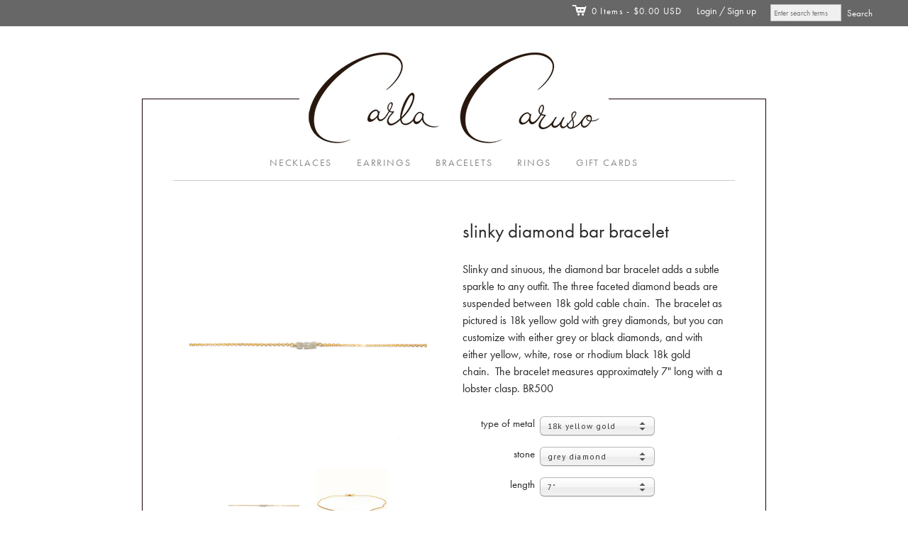

--- FILE ---
content_type: text/html; charset=utf-8
request_url: https://www.carlacarusojewelry.com/collections/best-sellers/products/slinky-diamond-bar-bracelet
body_size: 18986
content:
<!doctype html>
<!--[if lt IE 7]> <html xmlns:fb="http://www.facebook.com/2008/fbml" class="no-js lt-ie10 lt-ie9 lt-ie8 lt-ie7  ie6" lang="en"> <![endif]-->
<!--[if IE 7]>    <html xmlns:fb="http://www.facebook.com/2008/fbml" class="no-js lt-ie10 lt-ie9 lt-ie8  ie7" lang="en"> <![endif]-->
<!--[if IE 8]>    <html xmlns:fb="http://www.facebook.com/2008/fbml" class="no-js lt-ie10 lt-ie9  ie8" lang="en"> <![endif]-->
<!--[if IE 9]>    <html xmlns:fb="http://www.facebook.com/2008/fbml" class="no-js lt-ie10 ie9" lang="en"> <![endif]-->
<!--[if (gt IE 9)|!(IE)]><!--> <html class="no-js"> <!--<![endif]-->
<head>

  <meta charset="utf-8">
  <meta http-equiv="X-UA-Compatible" content="IE=edge,chrome=1">

  <link rel="canonical" href="https://www.carlacarusojewelry.com/products/slinky-diamond-bar-bracelet" />

  <title>
    slinky diamond bar bracelet

    

    

    
      &#8211; Carla Caruso
    
  </title>

  
    <meta name="description" content="Slinky and sinuous, the diamond bar bracelet adds a subtle sparkle to any outfit. The three faceted diamond beads are suspended between 18k gold cable chain.  The bracelet as pictured is 18k yellow gold with grey diamonds, but you can customize with either grey or black diamonds, and with either yellow, white, rose or " />
  

  <meta name="viewport" content="width=device-width, initial-scale=1.0">

  

  

<meta property="og:site_name" content="Carla Caruso" />
<meta property="og:url" content="https://www.carlacarusojewelry.com/products/slinky-diamond-bar-bracelet" />
<meta property="og:title" content="slinky diamond bar bracelet" />

  <meta property="og:description" content="Slinky and sinuous, the diamond bar bracelet adds a subtle sparkle to any outfit. The three faceted diamond beads are suspended between 18k gold cable chain.  The bracelet as pictured is 18k yellow gold with grey diamonds, but you can customize with either grey or black diamonds, and with either yellow, white, rose or " />


  <meta property="og:type" content="product">
  
    <meta property="og:image" content="http://www.carlacarusojewelry.com/cdn/shop/products/IMG_7611-Edit_grande.jpg?v=1656015524" />
    <meta property="og:image:secure_url" content="https://www.carlacarusojewelry.com/cdn/shop/products/IMG_7611-Edit_grande.jpg?v=1656015524" />
  
    <meta property="og:image" content="http://www.carlacarusojewelry.com/cdn/shop/products/BR500_grande.jpg?v=1656015524" />
    <meta property="og:image:secure_url" content="https://www.carlacarusojewelry.com/cdn/shop/products/BR500_grande.jpg?v=1656015524" />
  
    <meta property="og:image" content="http://www.carlacarusojewelry.com/cdn/shop/products/BR500_2_grande.jpg?v=1571439219" />
    <meta property="og:image:secure_url" content="https://www.carlacarusojewelry.com/cdn/shop/products/BR500_2_grande.jpg?v=1571439219" />
  
  <meta property="og:price:amount" content="396.00">
  <meta property="og:price:currency" content="USD">




<meta name="twitter:card" content="summary">




  <meta property="twitter:description" content="Slinky and sinuous, the diamond bar bracelet adds a subtle sparkle to any outfit. The three faceted diamond beads are suspended between 18k gold cable chain.  The bracelet as pictured is 18k yellow gold with grey diamonds, but you can customize with either grey or black diamonds, and with either yellow, white, rose or " />


<meta name="twitter:url" content="https://www.carlacarusojewelry.com/products/slinky-diamond-bar-bracelet">


  <meta name="twitter:title" content="<!--BR500-->slinky diamond bar bracelet">
  <meta name="twitter:image" content="http://www.carlacarusojewelry.com/cdn/shop/products/IMG_7611-Edit_grande.jpg?v=1656015524">


  









<link href="//fonts.googleapis.com/css?family=PT+Sans:400italic,700italic,400,700|Neuton:400,700" rel="stylesheet" type="text/css">


  <!-- 300 / 400italic / 700italic -->
  <link href="//www.carlacarusojewelry.com/cdn/shop/t/9/assets/neuton.css?v=103681876690615453091701213402" rel="stylesheet" type="text/css" media="all" />



  <link href="//www.carlacarusojewelry.com/cdn/shop/t/9/assets/theme.scss.css?v=172130187277526611161761578013" rel="stylesheet" type="text/css" media="all" />
  <link href="//www.carlacarusojewelry.com/cdn/shop/t/9/assets/carla.css?v=39404970395864504401673460257" rel="stylesheet" type="text/css" media="all" />
  

  <script src="//www.carlacarusojewelry.com/cdn/shop/t/9/assets/jquery.min.1.7.1.js?v=159969339303273603591673460257" type="text/javascript"></script>
  <script src="//www.carlacarusojewelry.com/cdn/shop/t/9/assets/modernizr-2.5.3.min.js?v=4489257370694278461673460257" type="text/javascript"></script>

  <script src="//www.carlacarusojewelry.com/cdn/shopifycloud/storefront/assets/themes_support/option_selection-b017cd28.js" type="text/javascript"></script>
  <script src="//www.carlacarusojewelry.com/cdn/shopifycloud/storefront/assets/themes_support/api.jquery-7ab1a3a4.js" type="text/javascript"></script>
  <script src="/services/javascripts/currencies.js" type="text/javascript"></script>
  
  <script src="//www.carlacarusojewelry.com/cdn/shop/t/9/assets/carla.js?v=160122891851721779681711732707" type="text/javascript"></script>

  

  
<script>
  var Theme = {};

  Theme.version = "7.2.0";

  Theme.currency = "USD";
  Theme.moneyFormat = "${{amount}}";
  Theme.moneyFormatCurrency = "${{amount}}";

  
    Theme.currencySwitcher = true;
    Theme.currencySwitcherFormat = "money_with_currency_format";
    /*
      Override the default Theme.moneyFormat for recalculating
      prices on the product and cart templates.
    */
    Theme.moneyFormat = "${{amount}}";
  

  
</script>


  <script>window.performance && window.performance.mark && window.performance.mark('shopify.content_for_header.start');</script><meta name="facebook-domain-verification" content="jh5on7pfxtnc0voz4jmbmctlcgvorr">
<meta id="shopify-digital-wallet" name="shopify-digital-wallet" content="/13245799/digital_wallets/dialog">
<meta name="shopify-checkout-api-token" content="3498031b8da8f0761dacffe7b48873fa">
<meta id="in-context-paypal-metadata" data-shop-id="13245799" data-venmo-supported="false" data-environment="production" data-locale="en_US" data-paypal-v4="true" data-currency="USD">
<link rel="alternate" type="application/json+oembed" href="https://www.carlacarusojewelry.com/products/slinky-diamond-bar-bracelet.oembed">
<script async="async" src="/checkouts/internal/preloads.js?locale=en-US"></script>
<link rel="preconnect" href="https://shop.app" crossorigin="anonymous">
<script async="async" src="https://shop.app/checkouts/internal/preloads.js?locale=en-US&shop_id=13245799" crossorigin="anonymous"></script>
<script id="shopify-features" type="application/json">{"accessToken":"3498031b8da8f0761dacffe7b48873fa","betas":["rich-media-storefront-analytics"],"domain":"www.carlacarusojewelry.com","predictiveSearch":true,"shopId":13245799,"locale":"en"}</script>
<script>var Shopify = Shopify || {};
Shopify.shop = "carla-caruso-jewelry.myshopify.com";
Shopify.locale = "en";
Shopify.currency = {"active":"USD","rate":"1.0"};
Shopify.country = "US";
Shopify.theme = {"name":"Editions.Aq-0111","id":133503844501,"schema_name":null,"schema_version":null,"theme_store_id":457,"role":"main"};
Shopify.theme.handle = "null";
Shopify.theme.style = {"id":null,"handle":null};
Shopify.cdnHost = "www.carlacarusojewelry.com/cdn";
Shopify.routes = Shopify.routes || {};
Shopify.routes.root = "/";</script>
<script type="module">!function(o){(o.Shopify=o.Shopify||{}).modules=!0}(window);</script>
<script>!function(o){function n(){var o=[];function n(){o.push(Array.prototype.slice.apply(arguments))}return n.q=o,n}var t=o.Shopify=o.Shopify||{};t.loadFeatures=n(),t.autoloadFeatures=n()}(window);</script>
<script>
  window.ShopifyPay = window.ShopifyPay || {};
  window.ShopifyPay.apiHost = "shop.app\/pay";
  window.ShopifyPay.redirectState = null;
</script>
<script id="shop-js-analytics" type="application/json">{"pageType":"product"}</script>
<script defer="defer" async type="module" src="//www.carlacarusojewelry.com/cdn/shopifycloud/shop-js/modules/v2/client.init-shop-cart-sync_BT-GjEfc.en.esm.js"></script>
<script defer="defer" async type="module" src="//www.carlacarusojewelry.com/cdn/shopifycloud/shop-js/modules/v2/chunk.common_D58fp_Oc.esm.js"></script>
<script defer="defer" async type="module" src="//www.carlacarusojewelry.com/cdn/shopifycloud/shop-js/modules/v2/chunk.modal_xMitdFEc.esm.js"></script>
<script type="module">
  await import("//www.carlacarusojewelry.com/cdn/shopifycloud/shop-js/modules/v2/client.init-shop-cart-sync_BT-GjEfc.en.esm.js");
await import("//www.carlacarusojewelry.com/cdn/shopifycloud/shop-js/modules/v2/chunk.common_D58fp_Oc.esm.js");
await import("//www.carlacarusojewelry.com/cdn/shopifycloud/shop-js/modules/v2/chunk.modal_xMitdFEc.esm.js");

  window.Shopify.SignInWithShop?.initShopCartSync?.({"fedCMEnabled":true,"windoidEnabled":true});

</script>
<script>
  window.Shopify = window.Shopify || {};
  if (!window.Shopify.featureAssets) window.Shopify.featureAssets = {};
  window.Shopify.featureAssets['shop-js'] = {"shop-cart-sync":["modules/v2/client.shop-cart-sync_DZOKe7Ll.en.esm.js","modules/v2/chunk.common_D58fp_Oc.esm.js","modules/v2/chunk.modal_xMitdFEc.esm.js"],"init-fed-cm":["modules/v2/client.init-fed-cm_B6oLuCjv.en.esm.js","modules/v2/chunk.common_D58fp_Oc.esm.js","modules/v2/chunk.modal_xMitdFEc.esm.js"],"shop-cash-offers":["modules/v2/client.shop-cash-offers_D2sdYoxE.en.esm.js","modules/v2/chunk.common_D58fp_Oc.esm.js","modules/v2/chunk.modal_xMitdFEc.esm.js"],"shop-login-button":["modules/v2/client.shop-login-button_QeVjl5Y3.en.esm.js","modules/v2/chunk.common_D58fp_Oc.esm.js","modules/v2/chunk.modal_xMitdFEc.esm.js"],"pay-button":["modules/v2/client.pay-button_DXTOsIq6.en.esm.js","modules/v2/chunk.common_D58fp_Oc.esm.js","modules/v2/chunk.modal_xMitdFEc.esm.js"],"shop-button":["modules/v2/client.shop-button_DQZHx9pm.en.esm.js","modules/v2/chunk.common_D58fp_Oc.esm.js","modules/v2/chunk.modal_xMitdFEc.esm.js"],"avatar":["modules/v2/client.avatar_BTnouDA3.en.esm.js"],"init-windoid":["modules/v2/client.init-windoid_CR1B-cfM.en.esm.js","modules/v2/chunk.common_D58fp_Oc.esm.js","modules/v2/chunk.modal_xMitdFEc.esm.js"],"init-shop-for-new-customer-accounts":["modules/v2/client.init-shop-for-new-customer-accounts_C_vY_xzh.en.esm.js","modules/v2/client.shop-login-button_QeVjl5Y3.en.esm.js","modules/v2/chunk.common_D58fp_Oc.esm.js","modules/v2/chunk.modal_xMitdFEc.esm.js"],"init-shop-email-lookup-coordinator":["modules/v2/client.init-shop-email-lookup-coordinator_BI7n9ZSv.en.esm.js","modules/v2/chunk.common_D58fp_Oc.esm.js","modules/v2/chunk.modal_xMitdFEc.esm.js"],"init-shop-cart-sync":["modules/v2/client.init-shop-cart-sync_BT-GjEfc.en.esm.js","modules/v2/chunk.common_D58fp_Oc.esm.js","modules/v2/chunk.modal_xMitdFEc.esm.js"],"shop-toast-manager":["modules/v2/client.shop-toast-manager_DiYdP3xc.en.esm.js","modules/v2/chunk.common_D58fp_Oc.esm.js","modules/v2/chunk.modal_xMitdFEc.esm.js"],"init-customer-accounts":["modules/v2/client.init-customer-accounts_D9ZNqS-Q.en.esm.js","modules/v2/client.shop-login-button_QeVjl5Y3.en.esm.js","modules/v2/chunk.common_D58fp_Oc.esm.js","modules/v2/chunk.modal_xMitdFEc.esm.js"],"init-customer-accounts-sign-up":["modules/v2/client.init-customer-accounts-sign-up_iGw4briv.en.esm.js","modules/v2/client.shop-login-button_QeVjl5Y3.en.esm.js","modules/v2/chunk.common_D58fp_Oc.esm.js","modules/v2/chunk.modal_xMitdFEc.esm.js"],"shop-follow-button":["modules/v2/client.shop-follow-button_CqMgW2wH.en.esm.js","modules/v2/chunk.common_D58fp_Oc.esm.js","modules/v2/chunk.modal_xMitdFEc.esm.js"],"checkout-modal":["modules/v2/client.checkout-modal_xHeaAweL.en.esm.js","modules/v2/chunk.common_D58fp_Oc.esm.js","modules/v2/chunk.modal_xMitdFEc.esm.js"],"shop-login":["modules/v2/client.shop-login_D91U-Q7h.en.esm.js","modules/v2/chunk.common_D58fp_Oc.esm.js","modules/v2/chunk.modal_xMitdFEc.esm.js"],"lead-capture":["modules/v2/client.lead-capture_BJmE1dJe.en.esm.js","modules/v2/chunk.common_D58fp_Oc.esm.js","modules/v2/chunk.modal_xMitdFEc.esm.js"],"payment-terms":["modules/v2/client.payment-terms_Ci9AEqFq.en.esm.js","modules/v2/chunk.common_D58fp_Oc.esm.js","modules/v2/chunk.modal_xMitdFEc.esm.js"]};
</script>
<script id="__st">var __st={"a":13245799,"offset":-18000,"reqid":"57cbc9e6-32a2-4ba4-8bce-b4d1af095664-1769117873","pageurl":"www.carlacarusojewelry.com\/collections\/best-sellers\/products\/slinky-diamond-bar-bracelet","u":"73acde6df2b1","p":"product","rtyp":"product","rid":7039472897};</script>
<script>window.ShopifyPaypalV4VisibilityTracking = true;</script>
<script id="captcha-bootstrap">!function(){'use strict';const t='contact',e='account',n='new_comment',o=[[t,t],['blogs',n],['comments',n],[t,'customer']],c=[[e,'customer_login'],[e,'guest_login'],[e,'recover_customer_password'],[e,'create_customer']],r=t=>t.map((([t,e])=>`form[action*='/${t}']:not([data-nocaptcha='true']) input[name='form_type'][value='${e}']`)).join(','),a=t=>()=>t?[...document.querySelectorAll(t)].map((t=>t.form)):[];function s(){const t=[...o],e=r(t);return a(e)}const i='password',u='form_key',d=['recaptcha-v3-token','g-recaptcha-response','h-captcha-response',i],f=()=>{try{return window.sessionStorage}catch{return}},m='__shopify_v',_=t=>t.elements[u];function p(t,e,n=!1){try{const o=window.sessionStorage,c=JSON.parse(o.getItem(e)),{data:r}=function(t){const{data:e,action:n}=t;return t[m]||n?{data:e,action:n}:{data:t,action:n}}(c);for(const[e,n]of Object.entries(r))t.elements[e]&&(t.elements[e].value=n);n&&o.removeItem(e)}catch(o){console.error('form repopulation failed',{error:o})}}const l='form_type',E='cptcha';function T(t){t.dataset[E]=!0}const w=window,h=w.document,L='Shopify',v='ce_forms',y='captcha';let A=!1;((t,e)=>{const n=(g='f06e6c50-85a8-45c8-87d0-21a2b65856fe',I='https://cdn.shopify.com/shopifycloud/storefront-forms-hcaptcha/ce_storefront_forms_captcha_hcaptcha.v1.5.2.iife.js',D={infoText:'Protected by hCaptcha',privacyText:'Privacy',termsText:'Terms'},(t,e,n)=>{const o=w[L][v],c=o.bindForm;if(c)return c(t,g,e,D).then(n);var r;o.q.push([[t,g,e,D],n]),r=I,A||(h.body.append(Object.assign(h.createElement('script'),{id:'captcha-provider',async:!0,src:r})),A=!0)});var g,I,D;w[L]=w[L]||{},w[L][v]=w[L][v]||{},w[L][v].q=[],w[L][y]=w[L][y]||{},w[L][y].protect=function(t,e){n(t,void 0,e),T(t)},Object.freeze(w[L][y]),function(t,e,n,w,h,L){const[v,y,A,g]=function(t,e,n){const i=e?o:[],u=t?c:[],d=[...i,...u],f=r(d),m=r(i),_=r(d.filter((([t,e])=>n.includes(e))));return[a(f),a(m),a(_),s()]}(w,h,L),I=t=>{const e=t.target;return e instanceof HTMLFormElement?e:e&&e.form},D=t=>v().includes(t);t.addEventListener('submit',(t=>{const e=I(t);if(!e)return;const n=D(e)&&!e.dataset.hcaptchaBound&&!e.dataset.recaptchaBound,o=_(e),c=g().includes(e)&&(!o||!o.value);(n||c)&&t.preventDefault(),c&&!n&&(function(t){try{if(!f())return;!function(t){const e=f();if(!e)return;const n=_(t);if(!n)return;const o=n.value;o&&e.removeItem(o)}(t);const e=Array.from(Array(32),(()=>Math.random().toString(36)[2])).join('');!function(t,e){_(t)||t.append(Object.assign(document.createElement('input'),{type:'hidden',name:u})),t.elements[u].value=e}(t,e),function(t,e){const n=f();if(!n)return;const o=[...t.querySelectorAll(`input[type='${i}']`)].map((({name:t})=>t)),c=[...d,...o],r={};for(const[a,s]of new FormData(t).entries())c.includes(a)||(r[a]=s);n.setItem(e,JSON.stringify({[m]:1,action:t.action,data:r}))}(t,e)}catch(e){console.error('failed to persist form',e)}}(e),e.submit())}));const S=(t,e)=>{t&&!t.dataset[E]&&(n(t,e.some((e=>e===t))),T(t))};for(const o of['focusin','change'])t.addEventListener(o,(t=>{const e=I(t);D(e)&&S(e,y())}));const B=e.get('form_key'),M=e.get(l),P=B&&M;t.addEventListener('DOMContentLoaded',(()=>{const t=y();if(P)for(const e of t)e.elements[l].value===M&&p(e,B);[...new Set([...A(),...v().filter((t=>'true'===t.dataset.shopifyCaptcha))])].forEach((e=>S(e,t)))}))}(h,new URLSearchParams(w.location.search),n,t,e,['guest_login'])})(!0,!0)}();</script>
<script integrity="sha256-4kQ18oKyAcykRKYeNunJcIwy7WH5gtpwJnB7kiuLZ1E=" data-source-attribution="shopify.loadfeatures" defer="defer" src="//www.carlacarusojewelry.com/cdn/shopifycloud/storefront/assets/storefront/load_feature-a0a9edcb.js" crossorigin="anonymous"></script>
<script crossorigin="anonymous" defer="defer" src="//www.carlacarusojewelry.com/cdn/shopifycloud/storefront/assets/shopify_pay/storefront-65b4c6d7.js?v=20250812"></script>
<script data-source-attribution="shopify.dynamic_checkout.dynamic.init">var Shopify=Shopify||{};Shopify.PaymentButton=Shopify.PaymentButton||{isStorefrontPortableWallets:!0,init:function(){window.Shopify.PaymentButton.init=function(){};var t=document.createElement("script");t.src="https://www.carlacarusojewelry.com/cdn/shopifycloud/portable-wallets/latest/portable-wallets.en.js",t.type="module",document.head.appendChild(t)}};
</script>
<script data-source-attribution="shopify.dynamic_checkout.buyer_consent">
  function portableWalletsHideBuyerConsent(e){var t=document.getElementById("shopify-buyer-consent"),n=document.getElementById("shopify-subscription-policy-button");t&&n&&(t.classList.add("hidden"),t.setAttribute("aria-hidden","true"),n.removeEventListener("click",e))}function portableWalletsShowBuyerConsent(e){var t=document.getElementById("shopify-buyer-consent"),n=document.getElementById("shopify-subscription-policy-button");t&&n&&(t.classList.remove("hidden"),t.removeAttribute("aria-hidden"),n.addEventListener("click",e))}window.Shopify?.PaymentButton&&(window.Shopify.PaymentButton.hideBuyerConsent=portableWalletsHideBuyerConsent,window.Shopify.PaymentButton.showBuyerConsent=portableWalletsShowBuyerConsent);
</script>
<script data-source-attribution="shopify.dynamic_checkout.cart.bootstrap">document.addEventListener("DOMContentLoaded",(function(){function t(){return document.querySelector("shopify-accelerated-checkout-cart, shopify-accelerated-checkout")}if(t())Shopify.PaymentButton.init();else{new MutationObserver((function(e,n){t()&&(Shopify.PaymentButton.init(),n.disconnect())})).observe(document.body,{childList:!0,subtree:!0})}}));
</script>
<link id="shopify-accelerated-checkout-styles" rel="stylesheet" media="screen" href="https://www.carlacarusojewelry.com/cdn/shopifycloud/portable-wallets/latest/accelerated-checkout-backwards-compat.css" crossorigin="anonymous">
<style id="shopify-accelerated-checkout-cart">
        #shopify-buyer-consent {
  margin-top: 1em;
  display: inline-block;
  width: 100%;
}

#shopify-buyer-consent.hidden {
  display: none;
}

#shopify-subscription-policy-button {
  background: none;
  border: none;
  padding: 0;
  text-decoration: underline;
  font-size: inherit;
  cursor: pointer;
}

#shopify-subscription-policy-button::before {
  box-shadow: none;
}

      </style>

<script>window.performance && window.performance.mark && window.performance.mark('shopify.content_for_header.end');</script>
  
  <script src="https://use.typekit.net/ssx2urv.js"></script>
  <script>try{Typekit.load({ async: true });}catch(e){}</script>

<link href="https://monorail-edge.shopifysvc.com" rel="dns-prefetch">
<script>(function(){if ("sendBeacon" in navigator && "performance" in window) {try {var session_token_from_headers = performance.getEntriesByType('navigation')[0].serverTiming.find(x => x.name == '_s').description;} catch {var session_token_from_headers = undefined;}var session_cookie_matches = document.cookie.match(/_shopify_s=([^;]*)/);var session_token_from_cookie = session_cookie_matches && session_cookie_matches.length === 2 ? session_cookie_matches[1] : "";var session_token = session_token_from_headers || session_token_from_cookie || "";function handle_abandonment_event(e) {var entries = performance.getEntries().filter(function(entry) {return /monorail-edge.shopifysvc.com/.test(entry.name);});if (!window.abandonment_tracked && entries.length === 0) {window.abandonment_tracked = true;var currentMs = Date.now();var navigation_start = performance.timing.navigationStart;var payload = {shop_id: 13245799,url: window.location.href,navigation_start,duration: currentMs - navigation_start,session_token,page_type: "product"};window.navigator.sendBeacon("https://monorail-edge.shopifysvc.com/v1/produce", JSON.stringify({schema_id: "online_store_buyer_site_abandonment/1.1",payload: payload,metadata: {event_created_at_ms: currentMs,event_sent_at_ms: currentMs}}));}}window.addEventListener('pagehide', handle_abandonment_event);}}());</script>
<script id="web-pixels-manager-setup">(function e(e,d,r,n,o){if(void 0===o&&(o={}),!Boolean(null===(a=null===(i=window.Shopify)||void 0===i?void 0:i.analytics)||void 0===a?void 0:a.replayQueue)){var i,a;window.Shopify=window.Shopify||{};var t=window.Shopify;t.analytics=t.analytics||{};var s=t.analytics;s.replayQueue=[],s.publish=function(e,d,r){return s.replayQueue.push([e,d,r]),!0};try{self.performance.mark("wpm:start")}catch(e){}var l=function(){var e={modern:/Edge?\/(1{2}[4-9]|1[2-9]\d|[2-9]\d{2}|\d{4,})\.\d+(\.\d+|)|Firefox\/(1{2}[4-9]|1[2-9]\d|[2-9]\d{2}|\d{4,})\.\d+(\.\d+|)|Chrom(ium|e)\/(9{2}|\d{3,})\.\d+(\.\d+|)|(Maci|X1{2}).+ Version\/(15\.\d+|(1[6-9]|[2-9]\d|\d{3,})\.\d+)([,.]\d+|)( \(\w+\)|)( Mobile\/\w+|) Safari\/|Chrome.+OPR\/(9{2}|\d{3,})\.\d+\.\d+|(CPU[ +]OS|iPhone[ +]OS|CPU[ +]iPhone|CPU IPhone OS|CPU iPad OS)[ +]+(15[._]\d+|(1[6-9]|[2-9]\d|\d{3,})[._]\d+)([._]\d+|)|Android:?[ /-](13[3-9]|1[4-9]\d|[2-9]\d{2}|\d{4,})(\.\d+|)(\.\d+|)|Android.+Firefox\/(13[5-9]|1[4-9]\d|[2-9]\d{2}|\d{4,})\.\d+(\.\d+|)|Android.+Chrom(ium|e)\/(13[3-9]|1[4-9]\d|[2-9]\d{2}|\d{4,})\.\d+(\.\d+|)|SamsungBrowser\/([2-9]\d|\d{3,})\.\d+/,legacy:/Edge?\/(1[6-9]|[2-9]\d|\d{3,})\.\d+(\.\d+|)|Firefox\/(5[4-9]|[6-9]\d|\d{3,})\.\d+(\.\d+|)|Chrom(ium|e)\/(5[1-9]|[6-9]\d|\d{3,})\.\d+(\.\d+|)([\d.]+$|.*Safari\/(?![\d.]+ Edge\/[\d.]+$))|(Maci|X1{2}).+ Version\/(10\.\d+|(1[1-9]|[2-9]\d|\d{3,})\.\d+)([,.]\d+|)( \(\w+\)|)( Mobile\/\w+|) Safari\/|Chrome.+OPR\/(3[89]|[4-9]\d|\d{3,})\.\d+\.\d+|(CPU[ +]OS|iPhone[ +]OS|CPU[ +]iPhone|CPU IPhone OS|CPU iPad OS)[ +]+(10[._]\d+|(1[1-9]|[2-9]\d|\d{3,})[._]\d+)([._]\d+|)|Android:?[ /-](13[3-9]|1[4-9]\d|[2-9]\d{2}|\d{4,})(\.\d+|)(\.\d+|)|Mobile Safari.+OPR\/([89]\d|\d{3,})\.\d+\.\d+|Android.+Firefox\/(13[5-9]|1[4-9]\d|[2-9]\d{2}|\d{4,})\.\d+(\.\d+|)|Android.+Chrom(ium|e)\/(13[3-9]|1[4-9]\d|[2-9]\d{2}|\d{4,})\.\d+(\.\d+|)|Android.+(UC? ?Browser|UCWEB|U3)[ /]?(15\.([5-9]|\d{2,})|(1[6-9]|[2-9]\d|\d{3,})\.\d+)\.\d+|SamsungBrowser\/(5\.\d+|([6-9]|\d{2,})\.\d+)|Android.+MQ{2}Browser\/(14(\.(9|\d{2,})|)|(1[5-9]|[2-9]\d|\d{3,})(\.\d+|))(\.\d+|)|K[Aa][Ii]OS\/(3\.\d+|([4-9]|\d{2,})\.\d+)(\.\d+|)/},d=e.modern,r=e.legacy,n=navigator.userAgent;return n.match(d)?"modern":n.match(r)?"legacy":"unknown"}(),u="modern"===l?"modern":"legacy",c=(null!=n?n:{modern:"",legacy:""})[u],f=function(e){return[e.baseUrl,"/wpm","/b",e.hashVersion,"modern"===e.buildTarget?"m":"l",".js"].join("")}({baseUrl:d,hashVersion:r,buildTarget:u}),m=function(e){var d=e.version,r=e.bundleTarget,n=e.surface,o=e.pageUrl,i=e.monorailEndpoint;return{emit:function(e){var a=e.status,t=e.errorMsg,s=(new Date).getTime(),l=JSON.stringify({metadata:{event_sent_at_ms:s},events:[{schema_id:"web_pixels_manager_load/3.1",payload:{version:d,bundle_target:r,page_url:o,status:a,surface:n,error_msg:t},metadata:{event_created_at_ms:s}}]});if(!i)return console&&console.warn&&console.warn("[Web Pixels Manager] No Monorail endpoint provided, skipping logging."),!1;try{return self.navigator.sendBeacon.bind(self.navigator)(i,l)}catch(e){}var u=new XMLHttpRequest;try{return u.open("POST",i,!0),u.setRequestHeader("Content-Type","text/plain"),u.send(l),!0}catch(e){return console&&console.warn&&console.warn("[Web Pixels Manager] Got an unhandled error while logging to Monorail."),!1}}}}({version:r,bundleTarget:l,surface:e.surface,pageUrl:self.location.href,monorailEndpoint:e.monorailEndpoint});try{o.browserTarget=l,function(e){var d=e.src,r=e.async,n=void 0===r||r,o=e.onload,i=e.onerror,a=e.sri,t=e.scriptDataAttributes,s=void 0===t?{}:t,l=document.createElement("script"),u=document.querySelector("head"),c=document.querySelector("body");if(l.async=n,l.src=d,a&&(l.integrity=a,l.crossOrigin="anonymous"),s)for(var f in s)if(Object.prototype.hasOwnProperty.call(s,f))try{l.dataset[f]=s[f]}catch(e){}if(o&&l.addEventListener("load",o),i&&l.addEventListener("error",i),u)u.appendChild(l);else{if(!c)throw new Error("Did not find a head or body element to append the script");c.appendChild(l)}}({src:f,async:!0,onload:function(){if(!function(){var e,d;return Boolean(null===(d=null===(e=window.Shopify)||void 0===e?void 0:e.analytics)||void 0===d?void 0:d.initialized)}()){var d=window.webPixelsManager.init(e)||void 0;if(d){var r=window.Shopify.analytics;r.replayQueue.forEach((function(e){var r=e[0],n=e[1],o=e[2];d.publishCustomEvent(r,n,o)})),r.replayQueue=[],r.publish=d.publishCustomEvent,r.visitor=d.visitor,r.initialized=!0}}},onerror:function(){return m.emit({status:"failed",errorMsg:"".concat(f," has failed to load")})},sri:function(e){var d=/^sha384-[A-Za-z0-9+/=]+$/;return"string"==typeof e&&d.test(e)}(c)?c:"",scriptDataAttributes:o}),m.emit({status:"loading"})}catch(e){m.emit({status:"failed",errorMsg:(null==e?void 0:e.message)||"Unknown error"})}}})({shopId: 13245799,storefrontBaseUrl: "https://www.carlacarusojewelry.com",extensionsBaseUrl: "https://extensions.shopifycdn.com/cdn/shopifycloud/web-pixels-manager",monorailEndpoint: "https://monorail-edge.shopifysvc.com/unstable/produce_batch",surface: "storefront-renderer",enabledBetaFlags: ["2dca8a86"],webPixelsConfigList: [{"id":"101843093","eventPayloadVersion":"v1","runtimeContext":"LAX","scriptVersion":"1","type":"CUSTOM","privacyPurposes":["ANALYTICS"],"name":"Google Analytics tag (migrated)"},{"id":"shopify-app-pixel","configuration":"{}","eventPayloadVersion":"v1","runtimeContext":"STRICT","scriptVersion":"0450","apiClientId":"shopify-pixel","type":"APP","privacyPurposes":["ANALYTICS","MARKETING"]},{"id":"shopify-custom-pixel","eventPayloadVersion":"v1","runtimeContext":"LAX","scriptVersion":"0450","apiClientId":"shopify-pixel","type":"CUSTOM","privacyPurposes":["ANALYTICS","MARKETING"]}],isMerchantRequest: false,initData: {"shop":{"name":"Carla Caruso","paymentSettings":{"currencyCode":"USD"},"myshopifyDomain":"carla-caruso-jewelry.myshopify.com","countryCode":"US","storefrontUrl":"https:\/\/www.carlacarusojewelry.com"},"customer":null,"cart":null,"checkout":null,"productVariants":[{"price":{"amount":396.0,"currencyCode":"USD"},"product":{"title":"\u003c!--BR500--\u003eslinky diamond bar bracelet","vendor":"Carla Caruso","id":"7039472897","untranslatedTitle":"\u003c!--BR500--\u003eslinky diamond bar bracelet","url":"\/products\/slinky-diamond-bar-bracelet","type":"bracelets,collections"},"id":"22148066625","image":{"src":"\/\/www.carlacarusojewelry.com\/cdn\/shop\/products\/IMG_7611-Edit.jpg?v=1656015524"},"sku":"BR500 - 02","title":"18k yellow gold \/ grey diamond \/ 7\"","untranslatedTitle":"18k yellow gold \/ grey diamond \/ 7\""},{"price":{"amount":396.0,"currencyCode":"USD"},"product":{"title":"\u003c!--BR500--\u003eslinky diamond bar bracelet","vendor":"Carla Caruso","id":"7039472897","untranslatedTitle":"\u003c!--BR500--\u003eslinky diamond bar bracelet","url":"\/products\/slinky-diamond-bar-bracelet","type":"bracelets,collections"},"id":"44390412320917","image":{"src":"\/\/www.carlacarusojewelry.com\/cdn\/shop\/products\/IMG_7611-Edit.jpg?v=1656015524"},"sku":"","title":"18k yellow gold \/ grey diamond \/ 6.5\"","untranslatedTitle":"18k yellow gold \/ grey diamond \/ 6.5\""},{"price":{"amount":396.0,"currencyCode":"USD"},"product":{"title":"\u003c!--BR500--\u003eslinky diamond bar bracelet","vendor":"Carla Caruso","id":"7039472897","untranslatedTitle":"\u003c!--BR500--\u003eslinky diamond bar bracelet","url":"\/products\/slinky-diamond-bar-bracelet","type":"bracelets,collections"},"id":"22148066497","image":{"src":"\/\/www.carlacarusojewelry.com\/cdn\/shop\/products\/IMG_7611-Edit.jpg?v=1656015524"},"sku":"BR500 - 01","title":"18k yellow gold \/ black diamond \/ 7\"","untranslatedTitle":"18k yellow gold \/ black diamond \/ 7\""},{"price":{"amount":396.0,"currencyCode":"USD"},"product":{"title":"\u003c!--BR500--\u003eslinky diamond bar bracelet","vendor":"Carla Caruso","id":"7039472897","untranslatedTitle":"\u003c!--BR500--\u003eslinky diamond bar bracelet","url":"\/products\/slinky-diamond-bar-bracelet","type":"bracelets,collections"},"id":"44390412353685","image":{"src":"\/\/www.carlacarusojewelry.com\/cdn\/shop\/products\/IMG_7611-Edit.jpg?v=1656015524"},"sku":"","title":"18k yellow gold \/ black diamond \/ 6.5\"","untranslatedTitle":"18k yellow gold \/ black diamond \/ 6.5\""},{"price":{"amount":396.0,"currencyCode":"USD"},"product":{"title":"\u003c!--BR500--\u003eslinky diamond bar bracelet","vendor":"Carla Caruso","id":"7039472897","untranslatedTitle":"\u003c!--BR500--\u003eslinky diamond bar bracelet","url":"\/products\/slinky-diamond-bar-bracelet","type":"bracelets,collections"},"id":"22148066945","image":{"src":"\/\/www.carlacarusojewelry.com\/cdn\/shop\/products\/IMG_7611-Edit.jpg?v=1656015524"},"sku":"BR500 - 04","title":"18k white gold \/ grey diamond \/ 7\"","untranslatedTitle":"18k white gold \/ grey diamond \/ 7\""},{"price":{"amount":396.0,"currencyCode":"USD"},"product":{"title":"\u003c!--BR500--\u003eslinky diamond bar bracelet","vendor":"Carla Caruso","id":"7039472897","untranslatedTitle":"\u003c!--BR500--\u003eslinky diamond bar bracelet","url":"\/products\/slinky-diamond-bar-bracelet","type":"bracelets,collections"},"id":"44390412386453","image":{"src":"\/\/www.carlacarusojewelry.com\/cdn\/shop\/products\/IMG_7611-Edit.jpg?v=1656015524"},"sku":"","title":"18k white gold \/ grey diamond \/ 6.5\"","untranslatedTitle":"18k white gold \/ grey diamond \/ 6.5\""},{"price":{"amount":396.0,"currencyCode":"USD"},"product":{"title":"\u003c!--BR500--\u003eslinky diamond bar bracelet","vendor":"Carla Caruso","id":"7039472897","untranslatedTitle":"\u003c!--BR500--\u003eslinky diamond bar bracelet","url":"\/products\/slinky-diamond-bar-bracelet","type":"bracelets,collections"},"id":"22148066817","image":{"src":"\/\/www.carlacarusojewelry.com\/cdn\/shop\/products\/IMG_7611-Edit.jpg?v=1656015524"},"sku":"BR500 - 03","title":"18k white gold \/ black diamond \/ 7\"","untranslatedTitle":"18k white gold \/ black diamond \/ 7\""},{"price":{"amount":396.0,"currencyCode":"USD"},"product":{"title":"\u003c!--BR500--\u003eslinky diamond bar bracelet","vendor":"Carla Caruso","id":"7039472897","untranslatedTitle":"\u003c!--BR500--\u003eslinky diamond bar bracelet","url":"\/products\/slinky-diamond-bar-bracelet","type":"bracelets,collections"},"id":"44390412419221","image":{"src":"\/\/www.carlacarusojewelry.com\/cdn\/shop\/products\/IMG_7611-Edit.jpg?v=1656015524"},"sku":"","title":"18k white gold \/ black diamond \/ 6.5\"","untranslatedTitle":"18k white gold \/ black diamond \/ 6.5\""},{"price":{"amount":396.0,"currencyCode":"USD"},"product":{"title":"\u003c!--BR500--\u003eslinky diamond bar bracelet","vendor":"Carla Caruso","id":"7039472897","untranslatedTitle":"\u003c!--BR500--\u003eslinky diamond bar bracelet","url":"\/products\/slinky-diamond-bar-bracelet","type":"bracelets,collections"},"id":"22148067265","image":{"src":"\/\/www.carlacarusojewelry.com\/cdn\/shop\/products\/IMG_7611-Edit.jpg?v=1656015524"},"sku":"BR500 - 06","title":"18k rhodium black gold \/ grey diamond \/ 7\"","untranslatedTitle":"18k rhodium black gold \/ grey diamond \/ 7\""},{"price":{"amount":396.0,"currencyCode":"USD"},"product":{"title":"\u003c!--BR500--\u003eslinky diamond bar bracelet","vendor":"Carla Caruso","id":"7039472897","untranslatedTitle":"\u003c!--BR500--\u003eslinky diamond bar bracelet","url":"\/products\/slinky-diamond-bar-bracelet","type":"bracelets,collections"},"id":"44390412451989","image":{"src":"\/\/www.carlacarusojewelry.com\/cdn\/shop\/products\/IMG_7611-Edit.jpg?v=1656015524"},"sku":"","title":"18k rhodium black gold \/ grey diamond \/ 6.5\"","untranslatedTitle":"18k rhodium black gold \/ grey diamond \/ 6.5\""},{"price":{"amount":396.0,"currencyCode":"USD"},"product":{"title":"\u003c!--BR500--\u003eslinky diamond bar bracelet","vendor":"Carla Caruso","id":"7039472897","untranslatedTitle":"\u003c!--BR500--\u003eslinky diamond bar bracelet","url":"\/products\/slinky-diamond-bar-bracelet","type":"bracelets,collections"},"id":"22148067137","image":{"src":"\/\/www.carlacarusojewelry.com\/cdn\/shop\/products\/IMG_7611-Edit.jpg?v=1656015524"},"sku":"BR500 - 05","title":"18k rhodium black gold \/ black diamond \/ 7\"","untranslatedTitle":"18k rhodium black gold \/ black diamond \/ 7\""},{"price":{"amount":396.0,"currencyCode":"USD"},"product":{"title":"\u003c!--BR500--\u003eslinky diamond bar bracelet","vendor":"Carla Caruso","id":"7039472897","untranslatedTitle":"\u003c!--BR500--\u003eslinky diamond bar bracelet","url":"\/products\/slinky-diamond-bar-bracelet","type":"bracelets,collections"},"id":"44390412484757","image":{"src":"\/\/www.carlacarusojewelry.com\/cdn\/shop\/products\/IMG_7611-Edit.jpg?v=1656015524"},"sku":"","title":"18k rhodium black gold \/ black diamond \/ 6.5\"","untranslatedTitle":"18k rhodium black gold \/ black diamond \/ 6.5\""},{"price":{"amount":396.0,"currencyCode":"USD"},"product":{"title":"\u003c!--BR500--\u003eslinky diamond bar bracelet","vendor":"Carla Caruso","id":"7039472897","untranslatedTitle":"\u003c!--BR500--\u003eslinky diamond bar bracelet","url":"\/products\/slinky-diamond-bar-bracelet","type":"bracelets,collections"},"id":"22148067457","image":{"src":"\/\/www.carlacarusojewelry.com\/cdn\/shop\/products\/IMG_7611-Edit.jpg?v=1656015524"},"sku":"BR500 - 08","title":"18k rose gold \/ grey diamond \/ 7\"","untranslatedTitle":"18k rose gold \/ grey diamond \/ 7\""},{"price":{"amount":396.0,"currencyCode":"USD"},"product":{"title":"\u003c!--BR500--\u003eslinky diamond bar bracelet","vendor":"Carla Caruso","id":"7039472897","untranslatedTitle":"\u003c!--BR500--\u003eslinky diamond bar bracelet","url":"\/products\/slinky-diamond-bar-bracelet","type":"bracelets,collections"},"id":"44390412517525","image":{"src":"\/\/www.carlacarusojewelry.com\/cdn\/shop\/products\/IMG_7611-Edit.jpg?v=1656015524"},"sku":"","title":"18k rose gold \/ grey diamond \/ 6.5\"","untranslatedTitle":"18k rose gold \/ grey diamond \/ 6.5\""},{"price":{"amount":396.0,"currencyCode":"USD"},"product":{"title":"\u003c!--BR500--\u003eslinky diamond bar bracelet","vendor":"Carla Caruso","id":"7039472897","untranslatedTitle":"\u003c!--BR500--\u003eslinky diamond bar bracelet","url":"\/products\/slinky-diamond-bar-bracelet","type":"bracelets,collections"},"id":"22148067393","image":{"src":"\/\/www.carlacarusojewelry.com\/cdn\/shop\/products\/IMG_7611-Edit.jpg?v=1656015524"},"sku":"BR500 - 07","title":"18k rose gold \/ black diamond \/ 7\"","untranslatedTitle":"18k rose gold \/ black diamond \/ 7\""},{"price":{"amount":396.0,"currencyCode":"USD"},"product":{"title":"\u003c!--BR500--\u003eslinky diamond bar bracelet","vendor":"Carla Caruso","id":"7039472897","untranslatedTitle":"\u003c!--BR500--\u003eslinky diamond bar bracelet","url":"\/products\/slinky-diamond-bar-bracelet","type":"bracelets,collections"},"id":"44390412550293","image":{"src":"\/\/www.carlacarusojewelry.com\/cdn\/shop\/products\/IMG_7611-Edit.jpg?v=1656015524"},"sku":"","title":"18k rose gold \/ black diamond \/ 6.5\"","untranslatedTitle":"18k rose gold \/ black diamond \/ 6.5\""}],"purchasingCompany":null},},"https://www.carlacarusojewelry.com/cdn","fcfee988w5aeb613cpc8e4bc33m6693e112",{"modern":"","legacy":""},{"shopId":"13245799","storefrontBaseUrl":"https:\/\/www.carlacarusojewelry.com","extensionBaseUrl":"https:\/\/extensions.shopifycdn.com\/cdn\/shopifycloud\/web-pixels-manager","surface":"storefront-renderer","enabledBetaFlags":"[\"2dca8a86\"]","isMerchantRequest":"false","hashVersion":"fcfee988w5aeb613cpc8e4bc33m6693e112","publish":"custom","events":"[[\"page_viewed\",{}],[\"product_viewed\",{\"productVariant\":{\"price\":{\"amount\":396.0,\"currencyCode\":\"USD\"},\"product\":{\"title\":\"\u003c!--BR500--\u003eslinky diamond bar bracelet\",\"vendor\":\"Carla Caruso\",\"id\":\"7039472897\",\"untranslatedTitle\":\"\u003c!--BR500--\u003eslinky diamond bar bracelet\",\"url\":\"\/products\/slinky-diamond-bar-bracelet\",\"type\":\"bracelets,collections\"},\"id\":\"22148066625\",\"image\":{\"src\":\"\/\/www.carlacarusojewelry.com\/cdn\/shop\/products\/IMG_7611-Edit.jpg?v=1656015524\"},\"sku\":\"BR500 - 02\",\"title\":\"18k yellow gold \/ grey diamond \/ 7\\\"\",\"untranslatedTitle\":\"18k yellow gold \/ grey diamond \/ 7\\\"\"}}]]"});</script><script>
  window.ShopifyAnalytics = window.ShopifyAnalytics || {};
  window.ShopifyAnalytics.meta = window.ShopifyAnalytics.meta || {};
  window.ShopifyAnalytics.meta.currency = 'USD';
  var meta = {"product":{"id":7039472897,"gid":"gid:\/\/shopify\/Product\/7039472897","vendor":"Carla Caruso","type":"bracelets,collections","handle":"slinky-diamond-bar-bracelet","variants":[{"id":22148066625,"price":39600,"name":"\u003c!--BR500--\u003eslinky diamond bar bracelet - 18k yellow gold \/ grey diamond \/ 7\"","public_title":"18k yellow gold \/ grey diamond \/ 7\"","sku":"BR500 - 02"},{"id":44390412320917,"price":39600,"name":"\u003c!--BR500--\u003eslinky diamond bar bracelet - 18k yellow gold \/ grey diamond \/ 6.5\"","public_title":"18k yellow gold \/ grey diamond \/ 6.5\"","sku":""},{"id":22148066497,"price":39600,"name":"\u003c!--BR500--\u003eslinky diamond bar bracelet - 18k yellow gold \/ black diamond \/ 7\"","public_title":"18k yellow gold \/ black diamond \/ 7\"","sku":"BR500 - 01"},{"id":44390412353685,"price":39600,"name":"\u003c!--BR500--\u003eslinky diamond bar bracelet - 18k yellow gold \/ black diamond \/ 6.5\"","public_title":"18k yellow gold \/ black diamond \/ 6.5\"","sku":""},{"id":22148066945,"price":39600,"name":"\u003c!--BR500--\u003eslinky diamond bar bracelet - 18k white gold \/ grey diamond \/ 7\"","public_title":"18k white gold \/ grey diamond \/ 7\"","sku":"BR500 - 04"},{"id":44390412386453,"price":39600,"name":"\u003c!--BR500--\u003eslinky diamond bar bracelet - 18k white gold \/ grey diamond \/ 6.5\"","public_title":"18k white gold \/ grey diamond \/ 6.5\"","sku":""},{"id":22148066817,"price":39600,"name":"\u003c!--BR500--\u003eslinky diamond bar bracelet - 18k white gold \/ black diamond \/ 7\"","public_title":"18k white gold \/ black diamond \/ 7\"","sku":"BR500 - 03"},{"id":44390412419221,"price":39600,"name":"\u003c!--BR500--\u003eslinky diamond bar bracelet - 18k white gold \/ black diamond \/ 6.5\"","public_title":"18k white gold \/ black diamond \/ 6.5\"","sku":""},{"id":22148067265,"price":39600,"name":"\u003c!--BR500--\u003eslinky diamond bar bracelet - 18k rhodium black gold \/ grey diamond \/ 7\"","public_title":"18k rhodium black gold \/ grey diamond \/ 7\"","sku":"BR500 - 06"},{"id":44390412451989,"price":39600,"name":"\u003c!--BR500--\u003eslinky diamond bar bracelet - 18k rhodium black gold \/ grey diamond \/ 6.5\"","public_title":"18k rhodium black gold \/ grey diamond \/ 6.5\"","sku":""},{"id":22148067137,"price":39600,"name":"\u003c!--BR500--\u003eslinky diamond bar bracelet - 18k rhodium black gold \/ black diamond \/ 7\"","public_title":"18k rhodium black gold \/ black diamond \/ 7\"","sku":"BR500 - 05"},{"id":44390412484757,"price":39600,"name":"\u003c!--BR500--\u003eslinky diamond bar bracelet - 18k rhodium black gold \/ black diamond \/ 6.5\"","public_title":"18k rhodium black gold \/ black diamond \/ 6.5\"","sku":""},{"id":22148067457,"price":39600,"name":"\u003c!--BR500--\u003eslinky diamond bar bracelet - 18k rose gold \/ grey diamond \/ 7\"","public_title":"18k rose gold \/ grey diamond \/ 7\"","sku":"BR500 - 08"},{"id":44390412517525,"price":39600,"name":"\u003c!--BR500--\u003eslinky diamond bar bracelet - 18k rose gold \/ grey diamond \/ 6.5\"","public_title":"18k rose gold \/ grey diamond \/ 6.5\"","sku":""},{"id":22148067393,"price":39600,"name":"\u003c!--BR500--\u003eslinky diamond bar bracelet - 18k rose gold \/ black diamond \/ 7\"","public_title":"18k rose gold \/ black diamond \/ 7\"","sku":"BR500 - 07"},{"id":44390412550293,"price":39600,"name":"\u003c!--BR500--\u003eslinky diamond bar bracelet - 18k rose gold \/ black diamond \/ 6.5\"","public_title":"18k rose gold \/ black diamond \/ 6.5\"","sku":""}],"remote":false},"page":{"pageType":"product","resourceType":"product","resourceId":7039472897,"requestId":"57cbc9e6-32a2-4ba4-8bce-b4d1af095664-1769117873"}};
  for (var attr in meta) {
    window.ShopifyAnalytics.meta[attr] = meta[attr];
  }
</script>
<script class="analytics">
  (function () {
    var customDocumentWrite = function(content) {
      var jquery = null;

      if (window.jQuery) {
        jquery = window.jQuery;
      } else if (window.Checkout && window.Checkout.$) {
        jquery = window.Checkout.$;
      }

      if (jquery) {
        jquery('body').append(content);
      }
    };

    var hasLoggedConversion = function(token) {
      if (token) {
        return document.cookie.indexOf('loggedConversion=' + token) !== -1;
      }
      return false;
    }

    var setCookieIfConversion = function(token) {
      if (token) {
        var twoMonthsFromNow = new Date(Date.now());
        twoMonthsFromNow.setMonth(twoMonthsFromNow.getMonth() + 2);

        document.cookie = 'loggedConversion=' + token + '; expires=' + twoMonthsFromNow;
      }
    }

    var trekkie = window.ShopifyAnalytics.lib = window.trekkie = window.trekkie || [];
    if (trekkie.integrations) {
      return;
    }
    trekkie.methods = [
      'identify',
      'page',
      'ready',
      'track',
      'trackForm',
      'trackLink'
    ];
    trekkie.factory = function(method) {
      return function() {
        var args = Array.prototype.slice.call(arguments);
        args.unshift(method);
        trekkie.push(args);
        return trekkie;
      };
    };
    for (var i = 0; i < trekkie.methods.length; i++) {
      var key = trekkie.methods[i];
      trekkie[key] = trekkie.factory(key);
    }
    trekkie.load = function(config) {
      trekkie.config = config || {};
      trekkie.config.initialDocumentCookie = document.cookie;
      var first = document.getElementsByTagName('script')[0];
      var script = document.createElement('script');
      script.type = 'text/javascript';
      script.onerror = function(e) {
        var scriptFallback = document.createElement('script');
        scriptFallback.type = 'text/javascript';
        scriptFallback.onerror = function(error) {
                var Monorail = {
      produce: function produce(monorailDomain, schemaId, payload) {
        var currentMs = new Date().getTime();
        var event = {
          schema_id: schemaId,
          payload: payload,
          metadata: {
            event_created_at_ms: currentMs,
            event_sent_at_ms: currentMs
          }
        };
        return Monorail.sendRequest("https://" + monorailDomain + "/v1/produce", JSON.stringify(event));
      },
      sendRequest: function sendRequest(endpointUrl, payload) {
        // Try the sendBeacon API
        if (window && window.navigator && typeof window.navigator.sendBeacon === 'function' && typeof window.Blob === 'function' && !Monorail.isIos12()) {
          var blobData = new window.Blob([payload], {
            type: 'text/plain'
          });

          if (window.navigator.sendBeacon(endpointUrl, blobData)) {
            return true;
          } // sendBeacon was not successful

        } // XHR beacon

        var xhr = new XMLHttpRequest();

        try {
          xhr.open('POST', endpointUrl);
          xhr.setRequestHeader('Content-Type', 'text/plain');
          xhr.send(payload);
        } catch (e) {
          console.log(e);
        }

        return false;
      },
      isIos12: function isIos12() {
        return window.navigator.userAgent.lastIndexOf('iPhone; CPU iPhone OS 12_') !== -1 || window.navigator.userAgent.lastIndexOf('iPad; CPU OS 12_') !== -1;
      }
    };
    Monorail.produce('monorail-edge.shopifysvc.com',
      'trekkie_storefront_load_errors/1.1',
      {shop_id: 13245799,
      theme_id: 133503844501,
      app_name: "storefront",
      context_url: window.location.href,
      source_url: "//www.carlacarusojewelry.com/cdn/s/trekkie.storefront.46a754ac07d08c656eb845cfbf513dd9a18d4ced.min.js"});

        };
        scriptFallback.async = true;
        scriptFallback.src = '//www.carlacarusojewelry.com/cdn/s/trekkie.storefront.46a754ac07d08c656eb845cfbf513dd9a18d4ced.min.js';
        first.parentNode.insertBefore(scriptFallback, first);
      };
      script.async = true;
      script.src = '//www.carlacarusojewelry.com/cdn/s/trekkie.storefront.46a754ac07d08c656eb845cfbf513dd9a18d4ced.min.js';
      first.parentNode.insertBefore(script, first);
    };
    trekkie.load(
      {"Trekkie":{"appName":"storefront","development":false,"defaultAttributes":{"shopId":13245799,"isMerchantRequest":null,"themeId":133503844501,"themeCityHash":"3241822002448784332","contentLanguage":"en","currency":"USD","eventMetadataId":"b2dae24a-9778-4a4d-8ac8-19866ec100d8"},"isServerSideCookieWritingEnabled":true,"monorailRegion":"shop_domain","enabledBetaFlags":["65f19447"]},"Session Attribution":{},"S2S":{"facebookCapiEnabled":false,"source":"trekkie-storefront-renderer","apiClientId":580111}}
    );

    var loaded = false;
    trekkie.ready(function() {
      if (loaded) return;
      loaded = true;

      window.ShopifyAnalytics.lib = window.trekkie;

      var originalDocumentWrite = document.write;
      document.write = customDocumentWrite;
      try { window.ShopifyAnalytics.merchantGoogleAnalytics.call(this); } catch(error) {};
      document.write = originalDocumentWrite;

      window.ShopifyAnalytics.lib.page(null,{"pageType":"product","resourceType":"product","resourceId":7039472897,"requestId":"57cbc9e6-32a2-4ba4-8bce-b4d1af095664-1769117873","shopifyEmitted":true});

      var match = window.location.pathname.match(/checkouts\/(.+)\/(thank_you|post_purchase)/)
      var token = match? match[1]: undefined;
      if (!hasLoggedConversion(token)) {
        setCookieIfConversion(token);
        window.ShopifyAnalytics.lib.track("Viewed Product",{"currency":"USD","variantId":22148066625,"productId":7039472897,"productGid":"gid:\/\/shopify\/Product\/7039472897","name":"\u003c!--BR500--\u003eslinky diamond bar bracelet - 18k yellow gold \/ grey diamond \/ 7\"","price":"396.00","sku":"BR500 - 02","brand":"Carla Caruso","variant":"18k yellow gold \/ grey diamond \/ 7\"","category":"bracelets,collections","nonInteraction":true,"remote":false},undefined,undefined,{"shopifyEmitted":true});
      window.ShopifyAnalytics.lib.track("monorail:\/\/trekkie_storefront_viewed_product\/1.1",{"currency":"USD","variantId":22148066625,"productId":7039472897,"productGid":"gid:\/\/shopify\/Product\/7039472897","name":"\u003c!--BR500--\u003eslinky diamond bar bracelet - 18k yellow gold \/ grey diamond \/ 7\"","price":"396.00","sku":"BR500 - 02","brand":"Carla Caruso","variant":"18k yellow gold \/ grey diamond \/ 7\"","category":"bracelets,collections","nonInteraction":true,"remote":false,"referer":"https:\/\/www.carlacarusojewelry.com\/collections\/best-sellers\/products\/slinky-diamond-bar-bracelet"});
      }
    });


        var eventsListenerScript = document.createElement('script');
        eventsListenerScript.async = true;
        eventsListenerScript.src = "//www.carlacarusojewelry.com/cdn/shopifycloud/storefront/assets/shop_events_listener-3da45d37.js";
        document.getElementsByTagName('head')[0].appendChild(eventsListenerScript);

})();</script>
  <script>
  if (!window.ga || (window.ga && typeof window.ga !== 'function')) {
    window.ga = function ga() {
      (window.ga.q = window.ga.q || []).push(arguments);
      if (window.Shopify && window.Shopify.analytics && typeof window.Shopify.analytics.publish === 'function') {
        window.Shopify.analytics.publish("ga_stub_called", {}, {sendTo: "google_osp_migration"});
      }
      console.error("Shopify's Google Analytics stub called with:", Array.from(arguments), "\nSee https://help.shopify.com/manual/promoting-marketing/pixels/pixel-migration#google for more information.");
    };
    if (window.Shopify && window.Shopify.analytics && typeof window.Shopify.analytics.publish === 'function') {
      window.Shopify.analytics.publish("ga_stub_initialized", {}, {sendTo: "google_osp_migration"});
    }
  }
</script>
<script
  defer
  src="https://www.carlacarusojewelry.com/cdn/shopifycloud/perf-kit/shopify-perf-kit-3.0.4.min.js"
  data-application="storefront-renderer"
  data-shop-id="13245799"
  data-render-region="gcp-us-central1"
  data-page-type="product"
  data-theme-instance-id="133503844501"
  data-theme-name=""
  data-theme-version=""
  data-monorail-region="shop_domain"
  data-resource-timing-sampling-rate="10"
  data-shs="true"
  data-shs-beacon="true"
  data-shs-export-with-fetch="true"
  data-shs-logs-sample-rate="1"
  data-shs-beacon-endpoint="https://www.carlacarusojewelry.com/api/collect"
></script>
</head>

<body class="
  minimalist
  light
  template-product
  neuton
  
  
  pt-sans
  
">

  <div id="fb-root"></div>
  <script>(function(d, s, id) {
    var js, fjs = d.getElementsByTagName(s)[0];
    if (d.getElementById(id)) return;
    js = d.createElement(s); js.id = id;
    js.src = "//connect.facebook.net/en_US/all.js#xfbml=1&appId=187795038002910";
    fjs.parentNode.insertBefore(js, fjs);
  }(document, 'script', 'facebook-jssdk'));</script>

  
  
  
  <div class='wide-header'>
  
    
    <div class="wide-header-logo">Carla Caruso</div>
    
    <div class="wide-header-liner header-nav"> 
    <ul class="header-tools clearfix">
        <li class="search accent-text">
          <!-- { % include 'search' % } -->
          
          <form class="search-form" action="/search" method="get">
            <input name="q" type="text" placeholder="Enter search terms" class="search-field">
            <input type="submit" value="Search" class="search-submit" name="submit">
          </form>
          
        </li>

        <li class="account-details">
          

  
    <p>
      <a href="/account/login" id="customer_login_link">Login</a>
      
        <a href="/account/register" id="customer_register_link">Sign up</a>
      
    </p>
  


        </li>

        <li class="cart-details accent-text">
          <div id="coin-container"></div>
          <a href="/cart"><span class="cart-icon">c</span><span class="cart-item-count-wrap">0 items</span> - <span class="cart-amount-wrap money">$0.00</span></a>
        </li>
    </ul>
    
    </div> 
  </div>

  <div id="page-wrap" class="clearfix has-payment-options">

    
<header class="main-header">
  <div class="logo-wrap ">
    
    

    
      <h2>
        <a href="/" class="logo">
          <img class="standard" alt="Carla Caruso" src="//www.carlacarusojewelry.com/cdn/shop/t/9/assets/logo.png?v=33738283041838180431673460257">
        </a>
      </h2>
    
  </div>

  <ul class="header-nav header-nav-minimalist  accent-text main-nav">
  
  
  <li class="mobile-nav-item search"><a><span>M</span>Search</a></li>
  <li class="mobile-nav-item cart"><a href="/cart"><span>c</span>Cart</a></li>
  <li class="mobile-nav-item navigate"><a><span>n</span>Navigate</a></li>

  <li class="nav-item" id="coin-container"></li>
  

    

    

    <li class="nav-item first  dropdown ">
      <a href="/collections/necklaces">Necklaces <span class="arrow down">[</span></a>

      
        <div class="dropdown-nav">

          <ul>
            
              <li class="first ">
                <a href="/collections/necklaces/new">New</a>
              </li>
            
              <li class=" ">
                <a href="/collections/necklaces/pendants">Pendants</a>
              </li>
            
              <li class=" ">
                <a href="/collections/necklaces/strands">Strands</a>
              </li>
            
              <li class=" ">
                <a href="/collections/necklaces/sale">Sale</a>
              </li>
            
              <li class=" last">
                <a href="/collections/necklaces">View All</a>
              </li>
            
          </ul>

        </div>
      

      
    </li>
  

    

    

    <li class="nav-item   dropdown ">
      <a href="/collections/earrings"> Earrings <span class="arrow down">[</span></a>

      
        <div class="dropdown-nav">

          <ul>
            
              <li class="first ">
                <a href="/collections/earrings/new">New</a>
              </li>
            
              <li class=" ">
                <a href="/collections/earrings/studs">Studs</a>
              </li>
            
              <li class=" ">
                <a href="/collections/earrings/hoops">Hoops</a>
              </li>
            
              <li class=" ">
                <a href="/collections/earrings/drops">Drops</a>
              </li>
            
              <li class=" ">
                <a href="/collections/earrings/sale">Sale</a>
              </li>
            
              <li class=" last">
                <a href="/collections/earrings">View All</a>
              </li>
            
          </ul>

        </div>
      

      
    </li>
  

    

    

    <li class="nav-item   dropdown ">
      <a href="/collections/bracelets">Bracelets <span class="arrow down">[</span></a>

      
        <div class="dropdown-nav">

          <ul>
            
              <li class="first ">
                <a href="/collections/bracelets/new">New</a>
              </li>
            
              <li class=" ">
                <a href="/collections/bracelets/bangles">Bangles</a>
              </li>
            
              <li class=" ">
                <a href="/collections/bracelets/strands">Strands</a>
              </li>
            
              <li class=" ">
                <a href="/collections/bracelets/sale">Sale</a>
              </li>
            
              <li class=" last">
                <a href="/collections/bracelets">View All</a>
              </li>
            
          </ul>

        </div>
      

      
    </li>
  

    

    

    <li class="nav-item   dropdown ">
      <a href="/collections/rings">Rings <span class="arrow down">[</span></a>

      
        <div class="dropdown-nav">

          <ul>
            
              <li class="first ">
                <a href="/collections/rings/new">New</a>
              </li>
            
              <li class=" ">
                <a href="/collections/rings/bands">Bands</a>
              </li>
            
              <li class=" ">
                <a href="/collections/rings/diamonds">Diamonds</a>
              </li>
            
              <li class=" ">
                <a href="/collections/rings/statement">Statement</a>
              </li>
            
              <li class=" ">
                <a href="/collections/rings/sale">Sale</a>
              </li>
            
              <li class=" last">
                <a href="/collections/rings">View All</a>
              </li>
            
          </ul>

        </div>
      

      
    </li>
  

    

    

    <li class="nav-item  last  ">
      <a href="https://www.carlacarusojewelry.com/collections/bracelets/products/carla-caruso-jewelry-gift-card?variant=45428299235477">Gift Cards </a>

      

      
    </li>
  
</ul>
<div style='display:none' class='mobile-search'>
  <form class="mobile-search-form" action="/search" method="get">
      <input name="q" type="text" placeholder="Enter search terms" class="mobile-search-field">
      <input type="submit" value="Go" class="mobile-search-submit" name="submit">
      <button class='mobile-search-cancel'>Cancel</button>
  </form>
</div>


  <div class="mobile-browse-container"></div>
  <div class="mobile-nav-dropdown-container accent-text"></div>

</header>

    <div class="header-underscore"></div>

    
<div id="content" class="product-page product-showcase">
  


  
<div id="product-wrapper">
  <section id="product-image-viewer" class="no-top-border ">
    <div id="product-image-showcase" class="product-main-image">
      
      <img src="//www.carlacarusojewelry.com/cdn/shop/products/IMG_7611-Edit_1024x1024.jpg?v=1656015524" alt="<!--BR500-->slinky diamond bar bracelet">

      
    </div>

    
      <ul id="product-image-thumbnails">
        
          <li><img src="//www.carlacarusojewelry.com/cdn/shop/products/IMG_7611-Edit_small.jpg?v=1656015524" alt="<!--BR500-->slinky diamond bar bracelet" data-high-res="//www.carlacarusojewelry.com/cdn/shop/products/IMG_7611-Edit_1024x1024.jpg?v=1656015524" class="first active "></li>
        
          <li><img src="//www.carlacarusojewelry.com/cdn/shop/products/BR500_small.jpg?v=1656015524" alt="slinky diamond bar bracelet" data-high-res="//www.carlacarusojewelry.com/cdn/shop/products/BR500_1024x1024.jpg?v=1656015524" class=" "></li>
        
          <li><img src="//www.carlacarusojewelry.com/cdn/shop/products/BR500_2_small.jpg?v=1571439219" alt="slinky diamond bar bracelet" data-high-res="//www.carlacarusojewelry.com/cdn/shop/products/BR500_2_1024x1024.jpg?v=1571439219" class=" last"></li>
        
      </ul>
    
  </section>
  
  <section id="product-title-description">
      <div class="product-page page-titlex has-description">
    <h1><!--BR500-->slinky diamond bar bracelet</h1>
    <!-- <h2><a href="/collections/vendors?q=Carla%20Caruso" title="Carla Caruso">Carla Caruso</a></h2> -->
  		</div>
  	 
      <div id="product-description" class="rte">
        Slinky and sinuous, the diamond bar bracelet adds a subtle sparkle to any outfit. The three faceted diamond beads are suspended between 18k gold cable chain.  The bracelet as pictured is 18k yellow gold with grey diamonds, but y<span>ou can customize with either grey or black diamonds, and with either yellow, white, rose or rhodium black 18k gold chain.  </span>The bracelet measures approximately 7" long with a lobster clasp. BR500
      </div>
    
    
    
      <form class="product-form" action="/cart/add" method="post" id="product-form">

        
        <!-- showing options -->
    <div class="product-options">
      
      <select class="product-variants" name="id" id="product-variants">
        
          <option  selected="selected"  value="22148066625" data-sku="BR500 - 02">18k yellow gold / grey diamond / 7" - $396.00</option>
        
          <option  value="44390412320917" data-sku="">18k yellow gold / grey diamond / 6.5" - $396.00</option>
        
          <option  value="22148066497" data-sku="BR500 - 01">18k yellow gold / black diamond / 7" - $396.00</option>
        
          <option  value="44390412353685" data-sku="">18k yellow gold / black diamond / 6.5" - $396.00</option>
        
          <option  value="22148066945" data-sku="BR500 - 04">18k white gold / grey diamond / 7" - $396.00</option>
        
          <option  value="44390412386453" data-sku="">18k white gold / grey diamond / 6.5" - $396.00</option>
        
          <option  value="22148066817" data-sku="BR500 - 03">18k white gold / black diamond / 7" - $396.00</option>
        
          <option  value="44390412419221" data-sku="">18k white gold / black diamond / 6.5" - $396.00</option>
        
          <option  value="22148067265" data-sku="BR500 - 06">18k rhodium black gold / grey diamond / 7" - $396.00</option>
        
          <option  value="44390412451989" data-sku="">18k rhodium black gold / grey diamond / 6.5" - $396.00</option>
        
          <option  value="22148067137" data-sku="BR500 - 05">18k rhodium black gold / black diamond / 7" - $396.00</option>
        
          <option  value="44390412484757" data-sku="">18k rhodium black gold / black diamond / 6.5" - $396.00</option>
        
          <option  value="22148067457" data-sku="BR500 - 08">18k rose gold / grey diamond / 7" - $396.00</option>
        
          <option  value="44390412517525" data-sku="">18k rose gold / grey diamond / 6.5" - $396.00</option>
        
          <option  value="22148067393" data-sku="BR500 - 07">18k rose gold / black diamond / 7" - $396.00</option>
        
          <option  value="44390412550293" data-sku="">18k rose gold / black diamond / 6.5" - $396.00</option>
        
      </select>
     
      
    </div>
         

        


















<!-- wbuyx_price_min 39600
saw_product_compare_at_price 39600
saw_product_price 39600
-->











    <div id="infiniteoptions-container"></div>
    <div id="uploadery-container"></div>

    <ul id="product-add-to-cart" class=" ">

      <li id="product-price" class="product-price group" itemprop="offers" itemscope itemtype="http://schema.org/Offer">
        <!-- here's where price shows up -->
        
        

  
          <!-- original prices here -->
        
            <span class="product-price-minimum accent-text money">
              $396.00 
            </span>
            <!-- 
            <span class="product-price-compare accent-text money">
              
            </span>
            -->
  

        
          <link itemprop="availability" href="http://schema.org/InStock">
        
      </li>

      <li id="product-add" class="group">
        
          <input class="action-btn accent-text add-to-cart" type="submit" value="Add" />
        
      </li>
    </ul>

   
  </form>
    
    
  </section>
  </div>


  


<div class="share-widget">

  <a target="_blank" href="//www.facebook.com/sharer.php?u=https://www.carlacarusojewelry.com/products/slinky-diamond-bar-bracelet" class="share-facebook share-button">Share</a>

  <a target="_blank" href="//twitter.com/share?url=https://www.carlacarusojewelry.com/products/slinky-diamond-bar-bracelet" class="share-twitter share-button">Tweet</a>

  
    <a target="_blank" href="//pinterest.com/pin/create/button/?url=https://www.carlacarusojewelry.com/products/slinky-diamond-bar-bracelet&amp;media=http://www.carlacarusojewelry.com/cdn/shop/products/IMG_7611-Edit_1024x1024.jpg?v=1656015524&amp;description=&lt;!--BR500--&gt;slinky diamond bar bracelet" class="share-pinterest share-button">Pin it</a>
  

  <a target="_blank" href="//plus.google.com/share?url=https://www.carlacarusojewelry.com/products/slinky-diamond-bar-bracelet" class="share-google share-button">+1</a>

</div>


  

  


  
  
  

  

  

  

    <section id="related-products" class="section">
      <!-- CC removed single-borders class from below -->
      <div class="section-title">
        <h2 class="accent-text">Related Products</h2>
      </div>

      <div class="product-list clearfix">
        
        
<article class="product-item">

  <!--
  We have to re-assign this variable depending on the
  page has access to either the product shopify object or
  the item shopify object (used on search pages)
  -->

  
  

  


















<!-- wbuyx_price_min 9400
saw_product_compare_at_price 9400
saw_product_price 9400
-->











  <div class="product-item-image is-loading">
    <a href="/collections/best-sellers/products/ribbon-hoop-earrings">
      <img src="//www.carlacarusojewelry.com/cdn/shop/products/ER609_large.jpg?v=1571439221" alt="<!--ER609-->ribbon hoop earrings">
    </a>

    <!-- Include sale banner if item is on sale -->
    

    <!-- Include sold out banner if item is unavailable -->
    

    
      <!-- Product overlay for adding to cart / browse -->
      <div class="product-item-details-overlay">
	      <div class="product-item-browse">
          <a title="See products details" href="/collections/best-sellers/products/ribbon-hoop-earrings">B</a>
	      </div>

        
	      
        <div class="product-item-quick-shop">
          <span title="Click to add item to cart" class="available" data-first-variant="ProductVariantDrop" data-variants="multiple" data-product-json='{&quot;id&quot;:7039559809,&quot;title&quot;:&quot;\u003c!--ER609--\u003eribbon hoop earrings&quot;,&quot;handle&quot;:&quot;ribbon-hoop-earrings&quot;,&quot;description&quot;:&quot;Lightweight and elegant, the ribbon hoops look great on everyone. Their simple design makes them wonderfully easy to put on and yet they stay securely in place. Handmade in recycled 14k yellow gold, the ribbon hoops are crafted from a single piece of wire that is hand shaped and hammered. \u003cspan\u003eThe small measure1\/2\&quot; wide and 3\/4\&quot; tall, the medium measure 3\/4\&quot; wide and 1 1\/8\&quot; tall, and t\u003c\/span\u003ehe large measure 7\/8\&quot; wide and just over 1 1\/2\&quot; tall. \u003cem\u003e \u003c\/em\u003eAvailable in 14k white or rose gold by special order.\u003cem\u003e \u003c\/em\u003eER608 (small), ER866 (medium), ER609 (large)&quot;,&quot;published_at&quot;:&quot;2016-07-19T19:34:00-04:00&quot;,&quot;created_at&quot;:&quot;2016-07-19T19:34:43-04:00&quot;,&quot;vendor&quot;:&quot;Carla Caruso&quot;,&quot;type&quot;:&quot;earrings,collections&quot;,&quot;tags&quot;:[&quot;best sellers&quot;,&quot;dainty&quot;,&quot;hoops&quot;,&quot;large hoops&quot;,&quot;medium hoops&quot;,&quot;quick ship&quot;,&quot;ribbon&quot;,&quot;ribbon hoops&quot;,&quot;small hoops&quot;],&quot;price&quot;:9400,&quot;price_min&quot;:9400,&quot;price_max&quot;:33000,&quot;available&quot;:true,&quot;price_varies&quot;:true,&quot;compare_at_price&quot;:null,&quot;compare_at_price_min&quot;:0,&quot;compare_at_price_max&quot;:0,&quot;compare_at_price_varies&quot;:false,&quot;variants&quot;:[{&quot;id&quot;:22148352129,&quot;title&quot;:&quot;small \/ pair&quot;,&quot;option1&quot;:&quot;small&quot;,&quot;option2&quot;:&quot;pair&quot;,&quot;option3&quot;:null,&quot;sku&quot;:&quot;ER608&quot;,&quot;requires_shipping&quot;:true,&quot;taxable&quot;:true,&quot;featured_image&quot;:null,&quot;available&quot;:true,&quot;name&quot;:&quot;\u003c!--ER609--\u003eribbon hoop earrings - small \/ pair&quot;,&quot;public_title&quot;:&quot;small \/ pair&quot;,&quot;options&quot;:[&quot;small&quot;,&quot;pair&quot;],&quot;price&quot;:18800,&quot;weight&quot;:0,&quot;compare_at_price&quot;:null,&quot;inventory_quantity&quot;:20,&quot;inventory_management&quot;:null,&quot;inventory_policy&quot;:&quot;deny&quot;,&quot;barcode&quot;:&quot;&quot;,&quot;requires_selling_plan&quot;:false,&quot;selling_plan_allocations&quot;:[]},{&quot;id&quot;:46634445013141,&quot;title&quot;:&quot;small \/ single&quot;,&quot;option1&quot;:&quot;small&quot;,&quot;option2&quot;:&quot;single&quot;,&quot;option3&quot;:null,&quot;sku&quot;:null,&quot;requires_shipping&quot;:true,&quot;taxable&quot;:true,&quot;featured_image&quot;:null,&quot;available&quot;:true,&quot;name&quot;:&quot;\u003c!--ER609--\u003eribbon hoop earrings - small \/ single&quot;,&quot;public_title&quot;:&quot;small \/ single&quot;,&quot;options&quot;:[&quot;small&quot;,&quot;single&quot;],&quot;price&quot;:9400,&quot;weight&quot;:0,&quot;compare_at_price&quot;:null,&quot;inventory_quantity&quot;:-1,&quot;inventory_management&quot;:null,&quot;inventory_policy&quot;:&quot;deny&quot;,&quot;barcode&quot;:&quot;&quot;,&quot;requires_selling_plan&quot;:false,&quot;selling_plan_allocations&quot;:[]},{&quot;id&quot;:13752726454317,&quot;title&quot;:&quot;medium \/ pair&quot;,&quot;option1&quot;:&quot;medium&quot;,&quot;option2&quot;:&quot;pair&quot;,&quot;option3&quot;:null,&quot;sku&quot;:&quot;ER866&quot;,&quot;requires_shipping&quot;:true,&quot;taxable&quot;:true,&quot;featured_image&quot;:null,&quot;available&quot;:true,&quot;name&quot;:&quot;\u003c!--ER609--\u003eribbon hoop earrings - medium \/ pair&quot;,&quot;public_title&quot;:&quot;medium \/ pair&quot;,&quot;options&quot;:[&quot;medium&quot;,&quot;pair&quot;],&quot;price&quot;:26400,&quot;weight&quot;:0,&quot;compare_at_price&quot;:null,&quot;inventory_quantity&quot;:-63,&quot;inventory_management&quot;:null,&quot;inventory_policy&quot;:&quot;deny&quot;,&quot;barcode&quot;:&quot;&quot;,&quot;requires_selling_plan&quot;:false,&quot;selling_plan_allocations&quot;:[]},{&quot;id&quot;:46634445045909,&quot;title&quot;:&quot;medium \/ single&quot;,&quot;option1&quot;:&quot;medium&quot;,&quot;option2&quot;:&quot;single&quot;,&quot;option3&quot;:null,&quot;sku&quot;:null,&quot;requires_shipping&quot;:true,&quot;taxable&quot;:true,&quot;featured_image&quot;:null,&quot;available&quot;:true,&quot;name&quot;:&quot;\u003c!--ER609--\u003eribbon hoop earrings - medium \/ single&quot;,&quot;public_title&quot;:&quot;medium \/ single&quot;,&quot;options&quot;:[&quot;medium&quot;,&quot;single&quot;],&quot;price&quot;:13200,&quot;weight&quot;:0,&quot;compare_at_price&quot;:null,&quot;inventory_quantity&quot;:0,&quot;inventory_management&quot;:null,&quot;inventory_policy&quot;:&quot;deny&quot;,&quot;barcode&quot;:&quot;&quot;,&quot;requires_selling_plan&quot;:false,&quot;selling_plan_allocations&quot;:[]},{&quot;id&quot;:13752726487085,&quot;title&quot;:&quot;large \/ pair&quot;,&quot;option1&quot;:&quot;large&quot;,&quot;option2&quot;:&quot;pair&quot;,&quot;option3&quot;:null,&quot;sku&quot;:&quot;ER609&quot;,&quot;requires_shipping&quot;:true,&quot;taxable&quot;:true,&quot;featured_image&quot;:null,&quot;available&quot;:true,&quot;name&quot;:&quot;\u003c!--ER609--\u003eribbon hoop earrings - large \/ pair&quot;,&quot;public_title&quot;:&quot;large \/ pair&quot;,&quot;options&quot;:[&quot;large&quot;,&quot;pair&quot;],&quot;price&quot;:33000,&quot;weight&quot;:0,&quot;compare_at_price&quot;:null,&quot;inventory_quantity&quot;:-62,&quot;inventory_management&quot;:null,&quot;inventory_policy&quot;:&quot;deny&quot;,&quot;barcode&quot;:&quot;&quot;,&quot;requires_selling_plan&quot;:false,&quot;selling_plan_allocations&quot;:[]},{&quot;id&quot;:46634445078677,&quot;title&quot;:&quot;large \/ single&quot;,&quot;option1&quot;:&quot;large&quot;,&quot;option2&quot;:&quot;single&quot;,&quot;option3&quot;:null,&quot;sku&quot;:null,&quot;requires_shipping&quot;:true,&quot;taxable&quot;:true,&quot;featured_image&quot;:null,&quot;available&quot;:true,&quot;name&quot;:&quot;\u003c!--ER609--\u003eribbon hoop earrings - large \/ single&quot;,&quot;public_title&quot;:&quot;large \/ single&quot;,&quot;options&quot;:[&quot;large&quot;,&quot;single&quot;],&quot;price&quot;:16500,&quot;weight&quot;:0,&quot;compare_at_price&quot;:null,&quot;inventory_quantity&quot;:0,&quot;inventory_management&quot;:null,&quot;inventory_policy&quot;:&quot;deny&quot;,&quot;barcode&quot;:&quot;&quot;,&quot;requires_selling_plan&quot;:false,&quot;selling_plan_allocations&quot;:[]}],&quot;images&quot;:[&quot;\/\/www.carlacarusojewelry.com\/cdn\/shop\/products\/ER609.jpg?v=1571439221&quot;,&quot;\/\/www.carlacarusojewelry.com\/cdn\/shop\/products\/ER866.jpg?v=1706126335&quot;,&quot;\/\/www.carlacarusojewelry.com\/cdn\/shop\/products\/ER608.jpg?v=1571439221&quot;,&quot;\/\/www.carlacarusojewelry.com\/cdn\/shop\/products\/ER609_1.jpg?v=1571439221&quot;,&quot;\/\/www.carlacarusojewelry.com\/cdn\/shop\/products\/ER608_2.jpg?v=1571439221&quot;,&quot;\/\/www.carlacarusojewelry.com\/cdn\/shop\/products\/ER866_1.jpg?v=1571439221&quot;],&quot;featured_image&quot;:&quot;\/\/www.carlacarusojewelry.com\/cdn\/shop\/products\/ER609.jpg?v=1571439221&quot;,&quot;options&quot;:[&quot;size&quot;,&quot;pair&quot;],&quot;media&quot;:[{&quot;alt&quot;:null,&quot;id&quot;:460387287173,&quot;position&quot;:1,&quot;preview_image&quot;:{&quot;aspect_ratio&quot;:1.0,&quot;height&quot;:1024,&quot;width&quot;:1024,&quot;src&quot;:&quot;\/\/www.carlacarusojewelry.com\/cdn\/shop\/products\/ER609.jpg?v=1571439221&quot;},&quot;aspect_ratio&quot;:1.0,&quot;height&quot;:1024,&quot;media_type&quot;:&quot;image&quot;,&quot;src&quot;:&quot;\/\/www.carlacarusojewelry.com\/cdn\/shop\/products\/ER609.jpg?v=1571439221&quot;,&quot;width&quot;:1024},{&quot;alt&quot;:null,&quot;id&quot;:460387319941,&quot;position&quot;:2,&quot;preview_image&quot;:{&quot;aspect_ratio&quot;:1.0,&quot;height&quot;:889,&quot;width&quot;:889,&quot;src&quot;:&quot;\/\/www.carlacarusojewelry.com\/cdn\/shop\/products\/ER866.jpg?v=1706126335&quot;},&quot;aspect_ratio&quot;:1.0,&quot;height&quot;:889,&quot;media_type&quot;:&quot;image&quot;,&quot;src&quot;:&quot;\/\/www.carlacarusojewelry.com\/cdn\/shop\/products\/ER866.jpg?v=1706126335&quot;,&quot;width&quot;:889},{&quot;alt&quot;:null,&quot;id&quot;:460387254405,&quot;position&quot;:3,&quot;preview_image&quot;:{&quot;aspect_ratio&quot;:1.0,&quot;height&quot;:1024,&quot;width&quot;:1024,&quot;src&quot;:&quot;\/\/www.carlacarusojewelry.com\/cdn\/shop\/products\/ER608.jpg?v=1571439221&quot;},&quot;aspect_ratio&quot;:1.0,&quot;height&quot;:1024,&quot;media_type&quot;:&quot;image&quot;,&quot;src&quot;:&quot;\/\/www.carlacarusojewelry.com\/cdn\/shop\/products\/ER608.jpg?v=1571439221&quot;,&quot;width&quot;:1024},{&quot;alt&quot;:&quot;large ribbon dainty hoop earrings&quot;,&quot;id&quot;:224686866477,&quot;position&quot;:4,&quot;preview_image&quot;:{&quot;aspect_ratio&quot;:1.0,&quot;height&quot;:335,&quot;width&quot;:335,&quot;src&quot;:&quot;\/\/www.carlacarusojewelry.com\/cdn\/shop\/products\/ER609_1.jpg?v=1571439221&quot;},&quot;aspect_ratio&quot;:1.0,&quot;height&quot;:335,&quot;media_type&quot;:&quot;image&quot;,&quot;src&quot;:&quot;\/\/www.carlacarusojewelry.com\/cdn\/shop\/products\/ER609_1.jpg?v=1571439221&quot;,&quot;width&quot;:335},{&quot;alt&quot;:null,&quot;id&quot;:460387352709,&quot;position&quot;:5,&quot;preview_image&quot;:{&quot;aspect_ratio&quot;:1.0,&quot;height&quot;:1024,&quot;width&quot;:1024,&quot;src&quot;:&quot;\/\/www.carlacarusojewelry.com\/cdn\/shop\/products\/ER608_2.jpg?v=1571439221&quot;},&quot;aspect_ratio&quot;:1.0,&quot;height&quot;:1024,&quot;media_type&quot;:&quot;image&quot;,&quot;src&quot;:&quot;\/\/www.carlacarusojewelry.com\/cdn\/shop\/products\/ER608_2.jpg?v=1571439221&quot;,&quot;width&quot;:1024},{&quot;alt&quot;:null,&quot;id&quot;:460387516549,&quot;position&quot;:6,&quot;preview_image&quot;:{&quot;aspect_ratio&quot;:1.0,&quot;height&quot;:1024,&quot;width&quot;:1024,&quot;src&quot;:&quot;\/\/www.carlacarusojewelry.com\/cdn\/shop\/products\/ER866_1.jpg?v=1571439221&quot;},&quot;aspect_ratio&quot;:1.0,&quot;height&quot;:1024,&quot;media_type&quot;:&quot;image&quot;,&quot;src&quot;:&quot;\/\/www.carlacarusojewelry.com\/cdn\/shop\/products\/ER866_1.jpg?v=1571439221&quot;,&quot;width&quot;:1024}],&quot;requires_selling_plan&quot;:false,&quot;selling_plan_groups&quot;:[],&quot;content&quot;:&quot;Lightweight and elegant, the ribbon hoops look great on everyone. Their simple design makes them wonderfully easy to put on and yet they stay securely in place. Handmade in recycled 14k yellow gold, the ribbon hoops are crafted from a single piece of wire that is hand shaped and hammered. \u003cspan\u003eThe small measure1\/2\&quot; wide and 3\/4\&quot; tall, the medium measure 3\/4\&quot; wide and 1 1\/8\&quot; tall, and t\u003c\/span\u003ehe large measure 7\/8\&quot; wide and just over 1 1\/2\&quot; tall. \u003cem\u003e \u003c\/em\u003eAvailable in 14k white or rose gold by special order.\u003cem\u003e \u003c\/em\u003eER608 (small), ER866 (medium), ER609 (large)&quot;}'>A</span>
        </div>
      </div>
    
  </div>

  <div class="product-item-info" id="product-info-7039559809">
    <h3 class="product-item-title"><a href="/collections/best-sellers/products/ribbon-hoop-earrings"><!--ER609-->ribbon hoop earrings</a></h3>

    <!-- Product price (switches depending on the sale condition) -->
    

  
          <!-- original prices here -->
    
          
            <p class="product-item-price accent-text">
              
                From
              
              <span class="money">$94.00</span>
            </p>
          
  


  </div>
</article>

<article class="product-item">

  <!--
  We have to re-assign this variable depending on the
  page has access to either the product shopify object or
  the item shopify object (used on search pages)
  -->

  
  

  


















<!-- wbuyx_price_min 9300
saw_product_compare_at_price 9300
saw_product_price 9300
-->











  <div class="product-item-image is-loading">
    <a href="/collections/best-sellers/products/small-loop-hoop-earrings">
      <img src="//www.carlacarusojewelry.com/cdn/shop/products/IMG_9757-Edit_large.jpg?v=1571439224" alt="<!--ER730-->loop hoop earrings">
    </a>

    <!-- Include sale banner if item is on sale -->
    

    <!-- Include sold out banner if item is unavailable -->
    

    
      <!-- Product overlay for adding to cart / browse -->
      <div class="product-item-details-overlay">
	      <div class="product-item-browse">
          <a title="See products details" href="/collections/best-sellers/products/small-loop-hoop-earrings">B</a>
	      </div>

        
	      
        <div class="product-item-quick-shop">
          <span title="Click to add item to cart" class="available" data-first-variant="ProductVariantDrop" data-variants="multiple" data-product-json='{&quot;id&quot;:7039679105,&quot;title&quot;:&quot;\u003c!--ER730--\u003eloop hoop earrings&quot;,&quot;handle&quot;:&quot;small-loop-hoop-earrings&quot;,&quot;description&quot;:&quot;\u003cp data-mce-fragment=\&quot;1\&quot;\u003eDiscover the perfect everyday earring with our \u003c!--ER730--\u003eloop hoops. Handmade from recycled 14k gold wire, these simple yet elegant earrings are ideal for any occasion.  You will love these earrings for there sustainability and versatility. \u003c\/p\u003e\n\u003cp data-mce-fragment=\&quot;1\&quot;\u003eAvailable in three sizes. Small is 5\/8\&quot; in diameter, midi is 7\/8\&quot; in diameter, and large is\u003cspan\u003e just over 1\&quot; in diameter. \u003cem\u003e \u003c\/em\u003e\u003c\/span\u003eER730\/ER878\/ER731\u003c\/p\u003e&quot;,&quot;published_at&quot;:&quot;2016-07-19T19:41:00-04:00&quot;,&quot;created_at&quot;:&quot;2016-07-19T19:41:37-04:00&quot;,&quot;vendor&quot;:&quot;Carla Caruso&quot;,&quot;type&quot;:&quot;earrings,collections&quot;,&quot;tags&quot;:[&quot;14k&quot;,&quot;14k Gold&quot;,&quot;best sellers&quot;,&quot;carla caruso&quot;,&quot;carla caruso jewelry&quot;,&quot;everyday&quot;,&quot;handmade&quot;,&quot;handmade 14k gold&quot;,&quot;handmade earrings&quot;,&quot;hoops&quot;,&quot;quick ship&quot;],&quot;price&quot;:9300,&quot;price_min&quot;:9300,&quot;price_max&quot;:33000,&quot;available&quot;:true,&quot;price_varies&quot;:true,&quot;compare_at_price&quot;:null,&quot;compare_at_price_min&quot;:0,&quot;compare_at_price_max&quot;:0,&quot;compare_at_price_varies&quot;:false,&quot;variants&quot;:[{&quot;id&quot;:22148675841,&quot;title&quot;:&quot;small pair&quot;,&quot;option1&quot;:&quot;small pair&quot;,&quot;option2&quot;:null,&quot;option3&quot;:null,&quot;sku&quot;:&quot;ER730&quot;,&quot;requires_shipping&quot;:true,&quot;taxable&quot;:true,&quot;featured_image&quot;:null,&quot;available&quot;:true,&quot;name&quot;:&quot;\u003c!--ER730--\u003eloop hoop earrings - small pair&quot;,&quot;public_title&quot;:&quot;small pair&quot;,&quot;options&quot;:[&quot;small pair&quot;],&quot;price&quot;:18600,&quot;weight&quot;:0,&quot;compare_at_price&quot;:null,&quot;inventory_quantity&quot;:20,&quot;inventory_management&quot;:null,&quot;inventory_policy&quot;:&quot;deny&quot;,&quot;barcode&quot;:&quot;&quot;,&quot;requires_selling_plan&quot;:false,&quot;selling_plan_allocations&quot;:[]},{&quot;id&quot;:45437464641685,&quot;title&quot;:&quot;small single&quot;,&quot;option1&quot;:&quot;small single&quot;,&quot;option2&quot;:null,&quot;option3&quot;:null,&quot;sku&quot;:&quot;ER730 1\/2&quot;,&quot;requires_shipping&quot;:true,&quot;taxable&quot;:true,&quot;featured_image&quot;:null,&quot;available&quot;:true,&quot;name&quot;:&quot;\u003c!--ER730--\u003eloop hoop earrings - small single&quot;,&quot;public_title&quot;:&quot;small single&quot;,&quot;options&quot;:[&quot;small single&quot;],&quot;price&quot;:9300,&quot;weight&quot;:0,&quot;compare_at_price&quot;:null,&quot;inventory_quantity&quot;:-1,&quot;inventory_management&quot;:null,&quot;inventory_policy&quot;:&quot;deny&quot;,&quot;barcode&quot;:&quot;&quot;,&quot;requires_selling_plan&quot;:false,&quot;selling_plan_allocations&quot;:[]},{&quot;id&quot;:14161390370861,&quot;title&quot;:&quot;midi pair&quot;,&quot;option1&quot;:&quot;midi pair&quot;,&quot;option2&quot;:null,&quot;option3&quot;:null,&quot;sku&quot;:&quot;ER878&quot;,&quot;requires_shipping&quot;:true,&quot;taxable&quot;:true,&quot;featured_image&quot;:null,&quot;available&quot;:true,&quot;name&quot;:&quot;\u003c!--ER730--\u003eloop hoop earrings - midi pair&quot;,&quot;public_title&quot;:&quot;midi pair&quot;,&quot;options&quot;:[&quot;midi pair&quot;],&quot;price&quot;:26400,&quot;weight&quot;:0,&quot;compare_at_price&quot;:null,&quot;inventory_quantity&quot;:-18,&quot;inventory_management&quot;:null,&quot;inventory_policy&quot;:&quot;deny&quot;,&quot;barcode&quot;:&quot;&quot;,&quot;requires_selling_plan&quot;:false,&quot;selling_plan_allocations&quot;:[]},{&quot;id&quot;:45437464707221,&quot;title&quot;:&quot;midi single&quot;,&quot;option1&quot;:&quot;midi single&quot;,&quot;option2&quot;:null,&quot;option3&quot;:null,&quot;sku&quot;:&quot;ER878 1\/2&quot;,&quot;requires_shipping&quot;:true,&quot;taxable&quot;:true,&quot;featured_image&quot;:null,&quot;available&quot;:true,&quot;name&quot;:&quot;\u003c!--ER730--\u003eloop hoop earrings - midi single&quot;,&quot;public_title&quot;:&quot;midi single&quot;,&quot;options&quot;:[&quot;midi single&quot;],&quot;price&quot;:13200,&quot;weight&quot;:0,&quot;compare_at_price&quot;:null,&quot;inventory_quantity&quot;:-1,&quot;inventory_management&quot;:null,&quot;inventory_policy&quot;:&quot;deny&quot;,&quot;barcode&quot;:&quot;&quot;,&quot;requires_selling_plan&quot;:false,&quot;selling_plan_allocations&quot;:[]},{&quot;id&quot;:14161390403629,&quot;title&quot;:&quot;large pair&quot;,&quot;option1&quot;:&quot;large pair&quot;,&quot;option2&quot;:null,&quot;option3&quot;:null,&quot;sku&quot;:&quot;ER731&quot;,&quot;requires_shipping&quot;:true,&quot;taxable&quot;:true,&quot;featured_image&quot;:null,&quot;available&quot;:true,&quot;name&quot;:&quot;\u003c!--ER730--\u003eloop hoop earrings - large pair&quot;,&quot;public_title&quot;:&quot;large pair&quot;,&quot;options&quot;:[&quot;large pair&quot;],&quot;price&quot;:33000,&quot;weight&quot;:0,&quot;compare_at_price&quot;:null,&quot;inventory_quantity&quot;:-10,&quot;inventory_management&quot;:null,&quot;inventory_policy&quot;:&quot;deny&quot;,&quot;barcode&quot;:&quot;&quot;,&quot;requires_selling_plan&quot;:false,&quot;selling_plan_allocations&quot;:[]},{&quot;id&quot;:45437464739989,&quot;title&quot;:&quot;large single&quot;,&quot;option1&quot;:&quot;large single&quot;,&quot;option2&quot;:null,&quot;option3&quot;:null,&quot;sku&quot;:&quot;ER731 1\/2&quot;,&quot;requires_shipping&quot;:true,&quot;taxable&quot;:true,&quot;featured_image&quot;:null,&quot;available&quot;:true,&quot;name&quot;:&quot;\u003c!--ER730--\u003eloop hoop earrings - large single&quot;,&quot;public_title&quot;:&quot;large single&quot;,&quot;options&quot;:[&quot;large single&quot;],&quot;price&quot;:16500,&quot;weight&quot;:0,&quot;compare_at_price&quot;:null,&quot;inventory_quantity&quot;:-1,&quot;inventory_management&quot;:null,&quot;inventory_policy&quot;:&quot;deny&quot;,&quot;barcode&quot;:&quot;&quot;,&quot;requires_selling_plan&quot;:false,&quot;selling_plan_allocations&quot;:[]}],&quot;images&quot;:[&quot;\/\/www.carlacarusojewelry.com\/cdn\/shop\/products\/IMG_9757-Edit.jpg?v=1571439224&quot;,&quot;\/\/www.carlacarusojewelry.com\/cdn\/shop\/products\/ER878.jpg?v=1571439224&quot;,&quot;\/\/www.carlacarusojewelry.com\/cdn\/shop\/products\/ER731_2847f9b9-5f2d-47b0-899a-eb6d48fd74d0.jpg?v=1571439224&quot;,&quot;\/\/www.carlacarusojewelry.com\/cdn\/shop\/products\/ER730_1.jpg?v=1571439224&quot;,&quot;\/\/www.carlacarusojewelry.com\/cdn\/shop\/products\/ER878_1.jpg?v=1571439224&quot;],&quot;featured_image&quot;:&quot;\/\/www.carlacarusojewelry.com\/cdn\/shop\/products\/IMG_9757-Edit.jpg?v=1571439224&quot;,&quot;options&quot;:[&quot;size&quot;],&quot;media&quot;:[{&quot;alt&quot;:null,&quot;id&quot;:420369137797,&quot;position&quot;:1,&quot;preview_image&quot;:{&quot;aspect_ratio&quot;:1.0,&quot;height&quot;:2186,&quot;width&quot;:2186,&quot;src&quot;:&quot;\/\/www.carlacarusojewelry.com\/cdn\/shop\/products\/IMG_9757-Edit.jpg?v=1571439224&quot;},&quot;aspect_ratio&quot;:1.0,&quot;height&quot;:2186,&quot;media_type&quot;:&quot;image&quot;,&quot;src&quot;:&quot;\/\/www.carlacarusojewelry.com\/cdn\/shop\/products\/IMG_9757-Edit.jpg?v=1571439224&quot;,&quot;width&quot;:2186},{&quot;alt&quot;:null,&quot;id&quot;:2047806734469,&quot;position&quot;:2,&quot;preview_image&quot;:{&quot;aspect_ratio&quot;:1.0,&quot;height&quot;:1024,&quot;width&quot;:1024,&quot;src&quot;:&quot;\/\/www.carlacarusojewelry.com\/cdn\/shop\/products\/ER878.jpg?v=1571439224&quot;},&quot;aspect_ratio&quot;:1.0,&quot;height&quot;:1024,&quot;media_type&quot;:&quot;image&quot;,&quot;src&quot;:&quot;\/\/www.carlacarusojewelry.com\/cdn\/shop\/products\/ER878.jpg?v=1571439224&quot;,&quot;width&quot;:1024},{&quot;alt&quot;:null,&quot;id&quot;:2047806701701,&quot;position&quot;:3,&quot;preview_image&quot;:{&quot;aspect_ratio&quot;:1.0,&quot;height&quot;:1024,&quot;width&quot;:1024,&quot;src&quot;:&quot;\/\/www.carlacarusojewelry.com\/cdn\/shop\/products\/ER731_2847f9b9-5f2d-47b0-899a-eb6d48fd74d0.jpg?v=1571439224&quot;},&quot;aspect_ratio&quot;:1.0,&quot;height&quot;:1024,&quot;media_type&quot;:&quot;image&quot;,&quot;src&quot;:&quot;\/\/www.carlacarusojewelry.com\/cdn\/shop\/products\/ER731_2847f9b9-5f2d-47b0-899a-eb6d48fd74d0.jpg?v=1571439224&quot;,&quot;width&quot;:1024},{&quot;alt&quot;:&quot;small loop hoop earrings&quot;,&quot;id&quot;:224690470957,&quot;position&quot;:4,&quot;preview_image&quot;:{&quot;aspect_ratio&quot;:1.0,&quot;height&quot;:335,&quot;width&quot;:335,&quot;src&quot;:&quot;\/\/www.carlacarusojewelry.com\/cdn\/shop\/products\/ER730_1.jpg?v=1571439224&quot;},&quot;aspect_ratio&quot;:1.0,&quot;height&quot;:335,&quot;media_type&quot;:&quot;image&quot;,&quot;src&quot;:&quot;\/\/www.carlacarusojewelry.com\/cdn\/shop\/products\/ER730_1.jpg?v=1571439224&quot;,&quot;width&quot;:335},{&quot;alt&quot;:null,&quot;id&quot;:2047806767237,&quot;position&quot;:5,&quot;preview_image&quot;:{&quot;aspect_ratio&quot;:1.0,&quot;height&quot;:1024,&quot;width&quot;:1024,&quot;src&quot;:&quot;\/\/www.carlacarusojewelry.com\/cdn\/shop\/products\/ER878_1.jpg?v=1571439224&quot;},&quot;aspect_ratio&quot;:1.0,&quot;height&quot;:1024,&quot;media_type&quot;:&quot;image&quot;,&quot;src&quot;:&quot;\/\/www.carlacarusojewelry.com\/cdn\/shop\/products\/ER878_1.jpg?v=1571439224&quot;,&quot;width&quot;:1024}],&quot;requires_selling_plan&quot;:false,&quot;selling_plan_groups&quot;:[],&quot;content&quot;:&quot;\u003cp data-mce-fragment=\&quot;1\&quot;\u003eDiscover the perfect everyday earring with our \u003c!--ER730--\u003eloop hoops. Handmade from recycled 14k gold wire, these simple yet elegant earrings are ideal for any occasion.  You will love these earrings for there sustainability and versatility. \u003c\/p\u003e\n\u003cp data-mce-fragment=\&quot;1\&quot;\u003eAvailable in three sizes. Small is 5\/8\&quot; in diameter, midi is 7\/8\&quot; in diameter, and large is\u003cspan\u003e just over 1\&quot; in diameter. \u003cem\u003e \u003c\/em\u003e\u003c\/span\u003eER730\/ER878\/ER731\u003c\/p\u003e&quot;}'>A</span>
        </div>
      </div>
    
  </div>

  <div class="product-item-info" id="product-info-7039679105">
    <h3 class="product-item-title"><a href="/collections/best-sellers/products/small-loop-hoop-earrings"><!--ER730-->loop hoop earrings</a></h3>

    <!-- Product price (switches depending on the sale condition) -->
    

  
          <!-- original prices here -->
    
          
            <p class="product-item-price accent-text">
              
                From
              
              <span class="money">$93.00</span>
            </p>
          
  


  </div>
</article>

<article class="product-item">

  <!--
  We have to re-assign this variable depending on the
  page has access to either the product shopify object or
  the item shopify object (used on search pages)
  -->

  
  

  


















<!-- wbuyx_price_min 40700
saw_product_compare_at_price 40700
saw_product_price 40700
-->











  <div class="product-item-image is-loading">
    <a href="/collections/best-sellers/products/diamond-dot-ribbon-hoops">
      <img src="//www.carlacarusojewelry.com/cdn/shop/products/ER607_0046_e886e639-5329-4188-b79b-e34d651aef3b_large.jpg?v=1651179255" alt="<!--ER607-->diamond dot ribbon hoops">
    </a>

    <!-- Include sale banner if item is on sale -->
    

    <!-- Include sold out banner if item is unavailable -->
    

    
      <!-- Product overlay for adding to cart / browse -->
      <div class="product-item-details-overlay">
	      <div class="product-item-browse">
          <a title="See products details" href="/collections/best-sellers/products/diamond-dot-ribbon-hoops">B</a>
	      </div>

        
	      
        <div class="product-item-quick-shop">
          <span title="Click to add item to cart" class="available" data-first-variant="ProductVariantDrop" data-variants="single" data-product-json='{&quot;id&quot;:7039663489,&quot;title&quot;:&quot;\u003c!--ER607--\u003ediamond dot ribbon hoops&quot;,&quot;handle&quot;:&quot;diamond-dot-ribbon-hoops&quot;,&quot;description&quot;:&quot;Spanning styles and generations, the diamond ribbon hoops are sweetly miniature, perfect for everyday wear. Handmade in recycled 14k yellow gold, the hand shaped, teardrop shaped hoops are tipped with tiny dots, each one flush-set with an itty bitty brilliant diamond. Their simple design makes them wonderfully easy to put on and yet they stay securely in place. They measure 7\/8\&quot; long with .025cttw diamonds. ER607&quot;,&quot;published_at&quot;:&quot;2016-07-19T19:40:00-04:00&quot;,&quot;created_at&quot;:&quot;2016-07-19T19:40:38-04:00&quot;,&quot;vendor&quot;:&quot;Carla Caruso&quot;,&quot;type&quot;:&quot;collections,earrings&quot;,&quot;tags&quot;:[&quot;best sellers&quot;,&quot;carla caruso jewelry&quot;,&quot;diamond&quot;,&quot;diamond dot&quot;,&quot;hoops&quot;,&quot;ribbon&quot;],&quot;price&quot;:40700,&quot;price_min&quot;:40700,&quot;price_max&quot;:40700,&quot;available&quot;:true,&quot;price_varies&quot;:false,&quot;compare_at_price&quot;:null,&quot;compare_at_price_min&quot;:0,&quot;compare_at_price_max&quot;:0,&quot;compare_at_price_varies&quot;:false,&quot;variants&quot;:[{&quot;id&quot;:22148633921,&quot;title&quot;:&quot;Default Title&quot;,&quot;option1&quot;:&quot;Default Title&quot;,&quot;option2&quot;:null,&quot;option3&quot;:null,&quot;sku&quot;:&quot;ER607&quot;,&quot;requires_shipping&quot;:true,&quot;taxable&quot;:true,&quot;featured_image&quot;:null,&quot;available&quot;:true,&quot;name&quot;:&quot;\u003c!--ER607--\u003ediamond dot ribbon hoops&quot;,&quot;public_title&quot;:null,&quot;options&quot;:[&quot;Default Title&quot;],&quot;price&quot;:40700,&quot;weight&quot;:0,&quot;compare_at_price&quot;:null,&quot;inventory_quantity&quot;:20,&quot;inventory_management&quot;:null,&quot;inventory_policy&quot;:&quot;deny&quot;,&quot;barcode&quot;:&quot;&quot;,&quot;requires_selling_plan&quot;:false,&quot;selling_plan_allocations&quot;:[]}],&quot;images&quot;:[&quot;\/\/www.carlacarusojewelry.com\/cdn\/shop\/products\/ER607_0046_e886e639-5329-4188-b79b-e34d651aef3b.jpg?v=1651179255&quot;,&quot;\/\/www.carlacarusojewelry.com\/cdn\/shop\/products\/diamond_dot.jpg?v=1651179203&quot;,&quot;\/\/www.carlacarusojewelry.com\/cdn\/shop\/products\/ER607_1.jpg?v=1651179197&quot;],&quot;featured_image&quot;:&quot;\/\/www.carlacarusojewelry.com\/cdn\/shop\/products\/ER607_0046_e886e639-5329-4188-b79b-e34d651aef3b.jpg?v=1651179255&quot;,&quot;options&quot;:[&quot;Title&quot;],&quot;media&quot;:[{&quot;alt&quot;:null,&quot;id&quot;:26605781418133,&quot;position&quot;:1,&quot;preview_image&quot;:{&quot;aspect_ratio&quot;:1.0,&quot;height&quot;:3724,&quot;width&quot;:3724,&quot;src&quot;:&quot;\/\/www.carlacarusojewelry.com\/cdn\/shop\/products\/ER607_0046_e886e639-5329-4188-b79b-e34d651aef3b.jpg?v=1651179255&quot;},&quot;aspect_ratio&quot;:1.0,&quot;height&quot;:3724,&quot;media_type&quot;:&quot;image&quot;,&quot;src&quot;:&quot;\/\/www.carlacarusojewelry.com\/cdn\/shop\/products\/ER607_0046_e886e639-5329-4188-b79b-e34d651aef3b.jpg?v=1651179255&quot;,&quot;width&quot;:3724},{&quot;alt&quot;:null,&quot;id&quot;:458488152197,&quot;position&quot;:2,&quot;preview_image&quot;:{&quot;aspect_ratio&quot;:1.0,&quot;height&quot;:335,&quot;width&quot;:335,&quot;src&quot;:&quot;\/\/www.carlacarusojewelry.com\/cdn\/shop\/products\/diamond_dot.jpg?v=1651179203&quot;},&quot;aspect_ratio&quot;:1.0,&quot;height&quot;:335,&quot;media_type&quot;:&quot;image&quot;,&quot;src&quot;:&quot;\/\/www.carlacarusojewelry.com\/cdn\/shop\/products\/diamond_dot.jpg?v=1651179203&quot;,&quot;width&quot;:335},{&quot;alt&quot;:&quot;diamond dot ribbon hoops&quot;,&quot;id&quot;:224689258541,&quot;position&quot;:3,&quot;preview_image&quot;:{&quot;aspect_ratio&quot;:1.0,&quot;height&quot;:335,&quot;width&quot;:335,&quot;src&quot;:&quot;\/\/www.carlacarusojewelry.com\/cdn\/shop\/products\/ER607_1.jpg?v=1651179197&quot;},&quot;aspect_ratio&quot;:1.0,&quot;height&quot;:335,&quot;media_type&quot;:&quot;image&quot;,&quot;src&quot;:&quot;\/\/www.carlacarusojewelry.com\/cdn\/shop\/products\/ER607_1.jpg?v=1651179197&quot;,&quot;width&quot;:335}],&quot;requires_selling_plan&quot;:false,&quot;selling_plan_groups&quot;:[],&quot;content&quot;:&quot;Spanning styles and generations, the diamond ribbon hoops are sweetly miniature, perfect for everyday wear. Handmade in recycled 14k yellow gold, the hand shaped, teardrop shaped hoops are tipped with tiny dots, each one flush-set with an itty bitty brilliant diamond. Their simple design makes them wonderfully easy to put on and yet they stay securely in place. They measure 7\/8\&quot; long with .025cttw diamonds. ER607&quot;}'>A</span>
        </div>
      </div>
    
  </div>

  <div class="product-item-info" id="product-info-7039663489">
    <h3 class="product-item-title"><a href="/collections/best-sellers/products/diamond-dot-ribbon-hoops"><!--ER607-->diamond dot ribbon hoops</a></h3>

    <!-- Product price (switches depending on the sale condition) -->
    

  
          <!-- original prices here -->
    
          
            <p class="product-item-price accent-text">
              
              <span class="money">$407.00</span>
            </p>
          
  


  </div>
</article>

<article class="product-item">

  <!--
  We have to re-assign this variable depending on the
  page has access to either the product shopify object or
  the item shopify object (used on search pages)
  -->

  
  

  


















<!-- wbuyx_price_min 49500
saw_product_compare_at_price 49500
saw_product_price 49500
-->











  <div class="product-item-image is-loading">
    <a href="/collections/best-sellers/products/random-itty-bitty-circle-necklace">
      <img src="//www.carlacarusojewelry.com/cdn/shop/products/NK710randomitty_large.jpg?v=1675548583" alt="<!--NK710-->random itty bitty circle necklace">
    </a>

    <!-- Include sale banner if item is on sale -->
    

    <!-- Include sold out banner if item is unavailable -->
    

    
      <!-- Product overlay for adding to cart / browse -->
      <div class="product-item-details-overlay">
	      <div class="product-item-browse">
          <a title="See products details" href="/collections/best-sellers/products/random-itty-bitty-circle-necklace">B</a>
	      </div>

        
	      
        <div class="product-item-quick-shop">
          <span title="Click to add item to cart" class="available" data-first-variant="ProductVariantDrop" data-variants="multiple" data-product-json='{&quot;id&quot;:7039156481,&quot;title&quot;:&quot;\u003c!--NK710--\u003erandom itty bitty circle necklace&quot;,&quot;handle&quot;:&quot;random-itty-bitty-circle-necklace&quot;,&quot;description&quot;:&quot;The random itty bitty necklace features eleven tiny hand-hammered circles randomly spaced along the chain. The most subtle adornment to a baby cable chain (truly, we&#39;re not kidding when we call it itty bitty!), it&#39;s captivating in its simplicity. Wear it every day or layered with your other favorites. Handmade in 14k gold on an 16\&quot;, 18\&quot;, 20\&quot;, chain with a spring clasp. \u003cem\u003e﻿Shown on model at 16\&quot; length. \u003c\/em\u003eNK710&quot;,&quot;published_at&quot;:&quot;2016-07-19T19:14:00-04:00&quot;,&quot;created_at&quot;:&quot;2016-07-19T19:14:12-04:00&quot;,&quot;vendor&quot;:&quot;Carla Caruso&quot;,&quot;type&quot;:&quot;necklaces[main],collections&quot;,&quot;tags&quot;:[&quot;18\&quot;&quot;,&quot;best sellers&quot;,&quot;bitty&quot;,&quot;dainty&quot;,&quot;everyday&quot;,&quot;itty&quot;,&quot;itty bitty&quot;,&quot;necklaces&quot;,&quot;quick ship&quot;,&quot;random&quot;,&quot;strand&quot;,&quot;strands&quot;],&quot;price&quot;:49500,&quot;price_min&quot;:49500,&quot;price_max&quot;:54300,&quot;available&quot;:true,&quot;price_varies&quot;:true,&quot;compare_at_price&quot;:null,&quot;compare_at_price_min&quot;:0,&quot;compare_at_price_max&quot;:0,&quot;compare_at_price_varies&quot;:false,&quot;variants&quot;:[{&quot;id&quot;:22147242817,&quot;title&quot;:&quot;16\&quot;&quot;,&quot;option1&quot;:&quot;16\&quot;&quot;,&quot;option2&quot;:null,&quot;option3&quot;:null,&quot;sku&quot;:&quot;NK710 - 01&quot;,&quot;requires_shipping&quot;:true,&quot;taxable&quot;:true,&quot;featured_image&quot;:null,&quot;available&quot;:true,&quot;name&quot;:&quot;\u003c!--NK710--\u003erandom itty bitty circle necklace - 16\&quot;&quot;,&quot;public_title&quot;:&quot;16\&quot;&quot;,&quot;options&quot;:[&quot;16\&quot;&quot;],&quot;price&quot;:49500,&quot;weight&quot;:0,&quot;compare_at_price&quot;:null,&quot;inventory_quantity&quot;:20,&quot;inventory_management&quot;:null,&quot;inventory_policy&quot;:&quot;deny&quot;,&quot;barcode&quot;:&quot;&quot;,&quot;requires_selling_plan&quot;:false,&quot;selling_plan_allocations&quot;:[]},{&quot;id&quot;:13653942927405,&quot;title&quot;:&quot;18\&quot;&quot;,&quot;option1&quot;:&quot;18\&quot;&quot;,&quot;option2&quot;:null,&quot;option3&quot;:null,&quot;sku&quot;:&quot;NK710 - 02&quot;,&quot;requires_shipping&quot;:true,&quot;taxable&quot;:true,&quot;featured_image&quot;:null,&quot;available&quot;:true,&quot;name&quot;:&quot;\u003c!--NK710--\u003erandom itty bitty circle necklace - 18\&quot;&quot;,&quot;public_title&quot;:&quot;18\&quot;&quot;,&quot;options&quot;:[&quot;18\&quot;&quot;],&quot;price&quot;:51900,&quot;weight&quot;:0,&quot;compare_at_price&quot;:null,&quot;inventory_quantity&quot;:-9,&quot;inventory_management&quot;:null,&quot;inventory_policy&quot;:&quot;deny&quot;,&quot;barcode&quot;:&quot;&quot;,&quot;requires_selling_plan&quot;:false,&quot;selling_plan_allocations&quot;:[]},{&quot;id&quot;:29599991201837,&quot;title&quot;:&quot;20\&quot;&quot;,&quot;option1&quot;:&quot;20\&quot;&quot;,&quot;option2&quot;:null,&quot;option3&quot;:null,&quot;sku&quot;:&quot;NK710 - 03&quot;,&quot;requires_shipping&quot;:true,&quot;taxable&quot;:true,&quot;featured_image&quot;:null,&quot;available&quot;:true,&quot;name&quot;:&quot;\u003c!--NK710--\u003erandom itty bitty circle necklace - 20\&quot;&quot;,&quot;public_title&quot;:&quot;20\&quot;&quot;,&quot;options&quot;:[&quot;20\&quot;&quot;],&quot;price&quot;:54300,&quot;weight&quot;:0,&quot;compare_at_price&quot;:null,&quot;inventory_quantity&quot;:-3,&quot;inventory_management&quot;:null,&quot;inventory_policy&quot;:&quot;deny&quot;,&quot;barcode&quot;:&quot;&quot;,&quot;requires_selling_plan&quot;:false,&quot;selling_plan_allocations&quot;:[]}],&quot;images&quot;:[&quot;\/\/www.carlacarusojewelry.com\/cdn\/shop\/products\/NK710randomitty.jpg?v=1675548583&quot;,&quot;\/\/www.carlacarusojewelry.com\/cdn\/shop\/products\/NK710_1.jpg?v=1675548427&quot;],&quot;featured_image&quot;:&quot;\/\/www.carlacarusojewelry.com\/cdn\/shop\/products\/NK710randomitty.jpg?v=1675548583&quot;,&quot;options&quot;:[&quot;length&quot;],&quot;media&quot;:[{&quot;alt&quot;:null,&quot;id&quot;:29085900472469,&quot;position&quot;:1,&quot;preview_image&quot;:{&quot;aspect_ratio&quot;:1.0,&quot;height&quot;:2664,&quot;width&quot;:2664,&quot;src&quot;:&quot;\/\/www.carlacarusojewelry.com\/cdn\/shop\/products\/NK710randomitty.jpg?v=1675548583&quot;},&quot;aspect_ratio&quot;:1.0,&quot;height&quot;:2664,&quot;media_type&quot;:&quot;image&quot;,&quot;src&quot;:&quot;\/\/www.carlacarusojewelry.com\/cdn\/shop\/products\/NK710randomitty.jpg?v=1675548583&quot;,&quot;width&quot;:2664},{&quot;alt&quot;:&quot;random itty bitty circle necklace&quot;,&quot;id&quot;:224675692589,&quot;position&quot;:2,&quot;preview_image&quot;:{&quot;aspect_ratio&quot;:1.0,&quot;height&quot;:335,&quot;width&quot;:335,&quot;src&quot;:&quot;\/\/www.carlacarusojewelry.com\/cdn\/shop\/products\/NK710_1.jpg?v=1675548427&quot;},&quot;aspect_ratio&quot;:1.0,&quot;height&quot;:335,&quot;media_type&quot;:&quot;image&quot;,&quot;src&quot;:&quot;\/\/www.carlacarusojewelry.com\/cdn\/shop\/products\/NK710_1.jpg?v=1675548427&quot;,&quot;width&quot;:335}],&quot;requires_selling_plan&quot;:false,&quot;selling_plan_groups&quot;:[],&quot;content&quot;:&quot;The random itty bitty necklace features eleven tiny hand-hammered circles randomly spaced along the chain. The most subtle adornment to a baby cable chain (truly, we&#39;re not kidding when we call it itty bitty!), it&#39;s captivating in its simplicity. Wear it every day or layered with your other favorites. Handmade in 14k gold on an 16\&quot;, 18\&quot;, 20\&quot;, chain with a spring clasp. \u003cem\u003e﻿Shown on model at 16\&quot; length. \u003c\/em\u003eNK710&quot;}'>A</span>
        </div>
      </div>
    
  </div>

  <div class="product-item-info" id="product-info-7039156481">
    <h3 class="product-item-title"><a href="/collections/best-sellers/products/random-itty-bitty-circle-necklace"><!--NK710-->random itty bitty circle necklace</a></h3>

    <!-- Product price (switches depending on the sale condition) -->
    

  
          <!-- original prices here -->
    
          
            <p class="product-item-price accent-text">
              
                From
              
              <span class="money">$495.00</span>
            </p>
          
  


  </div>
</article>

      </div>
    </section>

  


  <div class="accent-text" id="breadcrumb-navigation">
   <span><a href="/">Home</a></span>
   
      
      <!-- NO LINK TO COLLECTIONS -->
      <!-- <span class="sep">/</span> <span><a href="/collections">Collections</a></span> <span class="sep">/</span> <span><a href="/collections/best-sellers">best sellers</a></span>-->
      
      <span class="sep">/</span> <span><!--BR500-->slinky diamond bar bracelet</span>
   
</div>


</div>




















<!-- wbuyx_price_min 39600
saw_product_compare_at_price 39600
saw_product_price 39600
-->











<script>
  // required for splitting variants
  // see ProductView
  
  

           function sawholesale_product_json(product) {
             var saw_discount_js = 1
                 if (saw_discount_js == 1) {
                 return product 
                 }
             var saw_product_compare_at_price_js, variant_price
             for (var vi = 0, vlen = product.variants.length; vi < vlen; vi++) {
                 saw_product_compare_at_price_js = product.variants[vi].compare_at_price
                 if (saw_product_compare_at_price_js == null) {
                   saw_product_compare_at_price_js = product.variants[vi].price 
                 }
               
                 
                 
                 variant_price = saw_product_compare_at_price_js * saw_discount_js
                 if (variant_price > product.variants[vi].price) {
                   variant_price = product.variants[vi].price
                 }
               
                 product.variants[vi].price = variant_price
                 if (saw_product_compare_at_price_js > variant_price) {                   
                 	product.variants[vi].compare_at_price = saw_product_compare_at_price_js
                 }
             }
             product.price = product.variants[0].price
             product.compare_at_price = product.variants[0].compare_at_price
             product.compare_at_price_min = product.variants[0].compare_at_price_min
             product.compare_at_price_max = product.variants[0].compare_at_price_max

          	//console.log(product)
             return product
          }


    
  Theme.product = sawholesale_product_json({"id":7039472897,"title":"\u003c!--BR500--\u003eslinky diamond bar bracelet","handle":"slinky-diamond-bar-bracelet","description":"Slinky and sinuous, the diamond bar bracelet adds a subtle sparkle to any outfit. The three faceted diamond beads are suspended between 18k gold cable chain.  The bracelet as pictured is 18k yellow gold with grey diamonds, but y\u003cspan\u003eou can customize with either grey or black diamonds, and with either yellow, white, rose or rhodium black 18k gold chain.  \u003c\/span\u003eThe bracelet measures approximately 7\" long with a lobster clasp. BR500","published_at":"2016-07-19T19:29:00-04:00","created_at":"2016-07-19T19:29:54-04:00","vendor":"Carla Caruso","type":"bracelets,collections","tags":["18k Gold","Anniversary","best sellers","bracelet","bridal","carla caruso","carla caruso jewelry","daily wear","everyday","gold and diamonds","Graduation","handmade","minimalist","modern","slinky","slinky bar","strand","strands","Valentine's Day","wedding party"],"price":39600,"price_min":39600,"price_max":39600,"available":true,"price_varies":false,"compare_at_price":null,"compare_at_price_min":0,"compare_at_price_max":0,"compare_at_price_varies":false,"variants":[{"id":22148066625,"title":"18k yellow gold \/ grey diamond \/ 7\"","option1":"18k yellow gold","option2":"grey diamond","option3":"7\"","sku":"BR500 - 02","requires_shipping":true,"taxable":true,"featured_image":null,"available":true,"name":"\u003c!--BR500--\u003eslinky diamond bar bracelet - 18k yellow gold \/ grey diamond \/ 7\"","public_title":"18k yellow gold \/ grey diamond \/ 7\"","options":["18k yellow gold","grey diamond","7\""],"price":39600,"weight":0,"compare_at_price":null,"inventory_quantity":20,"inventory_management":null,"inventory_policy":"deny","barcode":"","requires_selling_plan":false,"selling_plan_allocations":[]},{"id":44390412320917,"title":"18k yellow gold \/ grey diamond \/ 6.5\"","option1":"18k yellow gold","option2":"grey diamond","option3":"6.5\"","sku":"","requires_shipping":true,"taxable":true,"featured_image":null,"available":true,"name":"\u003c!--BR500--\u003eslinky diamond bar bracelet - 18k yellow gold \/ grey diamond \/ 6.5\"","public_title":"18k yellow gold \/ grey diamond \/ 6.5\"","options":["18k yellow gold","grey diamond","6.5\""],"price":39600,"weight":0,"compare_at_price":null,"inventory_quantity":-3,"inventory_management":null,"inventory_policy":"deny","barcode":"","requires_selling_plan":false,"selling_plan_allocations":[]},{"id":22148066497,"title":"18k yellow gold \/ black diamond \/ 7\"","option1":"18k yellow gold","option2":"black diamond","option3":"7\"","sku":"BR500 - 01","requires_shipping":true,"taxable":true,"featured_image":null,"available":true,"name":"\u003c!--BR500--\u003eslinky diamond bar bracelet - 18k yellow gold \/ black diamond \/ 7\"","public_title":"18k yellow gold \/ black diamond \/ 7\"","options":["18k yellow gold","black diamond","7\""],"price":39600,"weight":0,"compare_at_price":null,"inventory_quantity":20,"inventory_management":null,"inventory_policy":"deny","barcode":"","requires_selling_plan":false,"selling_plan_allocations":[]},{"id":44390412353685,"title":"18k yellow gold \/ black diamond \/ 6.5\"","option1":"18k yellow gold","option2":"black diamond","option3":"6.5\"","sku":"","requires_shipping":true,"taxable":true,"featured_image":null,"available":true,"name":"\u003c!--BR500--\u003eslinky diamond bar bracelet - 18k yellow gold \/ black diamond \/ 6.5\"","public_title":"18k yellow gold \/ black diamond \/ 6.5\"","options":["18k yellow gold","black diamond","6.5\""],"price":39600,"weight":0,"compare_at_price":null,"inventory_quantity":-3,"inventory_management":null,"inventory_policy":"deny","barcode":"","requires_selling_plan":false,"selling_plan_allocations":[]},{"id":22148066945,"title":"18k white gold \/ grey diamond \/ 7\"","option1":"18k white gold","option2":"grey diamond","option3":"7\"","sku":"BR500 - 04","requires_shipping":true,"taxable":true,"featured_image":null,"available":true,"name":"\u003c!--BR500--\u003eslinky diamond bar bracelet - 18k white gold \/ grey diamond \/ 7\"","public_title":"18k white gold \/ grey diamond \/ 7\"","options":["18k white gold","grey diamond","7\""],"price":39600,"weight":0,"compare_at_price":null,"inventory_quantity":20,"inventory_management":null,"inventory_policy":"deny","barcode":"","requires_selling_plan":false,"selling_plan_allocations":[]},{"id":44390412386453,"title":"18k white gold \/ grey diamond \/ 6.5\"","option1":"18k white gold","option2":"grey diamond","option3":"6.5\"","sku":"","requires_shipping":true,"taxable":true,"featured_image":null,"available":true,"name":"\u003c!--BR500--\u003eslinky diamond bar bracelet - 18k white gold \/ grey diamond \/ 6.5\"","public_title":"18k white gold \/ grey diamond \/ 6.5\"","options":["18k white gold","grey diamond","6.5\""],"price":39600,"weight":0,"compare_at_price":null,"inventory_quantity":-1,"inventory_management":null,"inventory_policy":"deny","barcode":"","requires_selling_plan":false,"selling_plan_allocations":[]},{"id":22148066817,"title":"18k white gold \/ black diamond \/ 7\"","option1":"18k white gold","option2":"black diamond","option3":"7\"","sku":"BR500 - 03","requires_shipping":true,"taxable":true,"featured_image":null,"available":true,"name":"\u003c!--BR500--\u003eslinky diamond bar bracelet - 18k white gold \/ black diamond \/ 7\"","public_title":"18k white gold \/ black diamond \/ 7\"","options":["18k white gold","black diamond","7\""],"price":39600,"weight":0,"compare_at_price":null,"inventory_quantity":20,"inventory_management":null,"inventory_policy":"deny","barcode":"","requires_selling_plan":false,"selling_plan_allocations":[]},{"id":44390412419221,"title":"18k white gold \/ black diamond \/ 6.5\"","option1":"18k white gold","option2":"black diamond","option3":"6.5\"","sku":"","requires_shipping":true,"taxable":true,"featured_image":null,"available":true,"name":"\u003c!--BR500--\u003eslinky diamond bar bracelet - 18k white gold \/ black diamond \/ 6.5\"","public_title":"18k white gold \/ black diamond \/ 6.5\"","options":["18k white gold","black diamond","6.5\""],"price":39600,"weight":0,"compare_at_price":null,"inventory_quantity":0,"inventory_management":null,"inventory_policy":"deny","barcode":"","requires_selling_plan":false,"selling_plan_allocations":[]},{"id":22148067265,"title":"18k rhodium black gold \/ grey diamond \/ 7\"","option1":"18k rhodium black gold","option2":"grey diamond","option3":"7\"","sku":"BR500 - 06","requires_shipping":true,"taxable":true,"featured_image":null,"available":true,"name":"\u003c!--BR500--\u003eslinky diamond bar bracelet - 18k rhodium black gold \/ grey diamond \/ 7\"","public_title":"18k rhodium black gold \/ grey diamond \/ 7\"","options":["18k rhodium black gold","grey diamond","7\""],"price":39600,"weight":0,"compare_at_price":null,"inventory_quantity":20,"inventory_management":null,"inventory_policy":"deny","barcode":"","requires_selling_plan":false,"selling_plan_allocations":[]},{"id":44390412451989,"title":"18k rhodium black gold \/ grey diamond \/ 6.5\"","option1":"18k rhodium black gold","option2":"grey diamond","option3":"6.5\"","sku":"","requires_shipping":true,"taxable":true,"featured_image":null,"available":true,"name":"\u003c!--BR500--\u003eslinky diamond bar bracelet - 18k rhodium black gold \/ grey diamond \/ 6.5\"","public_title":"18k rhodium black gold \/ grey diamond \/ 6.5\"","options":["18k rhodium black gold","grey diamond","6.5\""],"price":39600,"weight":0,"compare_at_price":null,"inventory_quantity":0,"inventory_management":null,"inventory_policy":"deny","barcode":"","requires_selling_plan":false,"selling_plan_allocations":[]},{"id":22148067137,"title":"18k rhodium black gold \/ black diamond \/ 7\"","option1":"18k rhodium black gold","option2":"black diamond","option3":"7\"","sku":"BR500 - 05","requires_shipping":true,"taxable":true,"featured_image":null,"available":true,"name":"\u003c!--BR500--\u003eslinky diamond bar bracelet - 18k rhodium black gold \/ black diamond \/ 7\"","public_title":"18k rhodium black gold \/ black diamond \/ 7\"","options":["18k rhodium black gold","black diamond","7\""],"price":39600,"weight":0,"compare_at_price":null,"inventory_quantity":20,"inventory_management":null,"inventory_policy":"deny","barcode":"","requires_selling_plan":false,"selling_plan_allocations":[]},{"id":44390412484757,"title":"18k rhodium black gold \/ black diamond \/ 6.5\"","option1":"18k rhodium black gold","option2":"black diamond","option3":"6.5\"","sku":"","requires_shipping":true,"taxable":true,"featured_image":null,"available":true,"name":"\u003c!--BR500--\u003eslinky diamond bar bracelet - 18k rhodium black gold \/ black diamond \/ 6.5\"","public_title":"18k rhodium black gold \/ black diamond \/ 6.5\"","options":["18k rhodium black gold","black diamond","6.5\""],"price":39600,"weight":0,"compare_at_price":null,"inventory_quantity":0,"inventory_management":null,"inventory_policy":"deny","barcode":"","requires_selling_plan":false,"selling_plan_allocations":[]},{"id":22148067457,"title":"18k rose gold \/ grey diamond \/ 7\"","option1":"18k rose gold","option2":"grey diamond","option3":"7\"","sku":"BR500 - 08","requires_shipping":true,"taxable":true,"featured_image":null,"available":true,"name":"\u003c!--BR500--\u003eslinky diamond bar bracelet - 18k rose gold \/ grey diamond \/ 7\"","public_title":"18k rose gold \/ grey diamond \/ 7\"","options":["18k rose gold","grey diamond","7\""],"price":39600,"weight":0,"compare_at_price":null,"inventory_quantity":20,"inventory_management":null,"inventory_policy":"deny","barcode":"","requires_selling_plan":false,"selling_plan_allocations":[]},{"id":44390412517525,"title":"18k rose gold \/ grey diamond \/ 6.5\"","option1":"18k rose gold","option2":"grey diamond","option3":"6.5\"","sku":"","requires_shipping":true,"taxable":true,"featured_image":null,"available":true,"name":"\u003c!--BR500--\u003eslinky diamond bar bracelet - 18k rose gold \/ grey diamond \/ 6.5\"","public_title":"18k rose gold \/ grey diamond \/ 6.5\"","options":["18k rose gold","grey diamond","6.5\""],"price":39600,"weight":0,"compare_at_price":null,"inventory_quantity":-3,"inventory_management":null,"inventory_policy":"deny","barcode":"","requires_selling_plan":false,"selling_plan_allocations":[]},{"id":22148067393,"title":"18k rose gold \/ black diamond \/ 7\"","option1":"18k rose gold","option2":"black diamond","option3":"7\"","sku":"BR500 - 07","requires_shipping":true,"taxable":true,"featured_image":null,"available":true,"name":"\u003c!--BR500--\u003eslinky diamond bar bracelet - 18k rose gold \/ black diamond \/ 7\"","public_title":"18k rose gold \/ black diamond \/ 7\"","options":["18k rose gold","black diamond","7\""],"price":39600,"weight":0,"compare_at_price":null,"inventory_quantity":20,"inventory_management":null,"inventory_policy":"deny","barcode":"","requires_selling_plan":false,"selling_plan_allocations":[]},{"id":44390412550293,"title":"18k rose gold \/ black diamond \/ 6.5\"","option1":"18k rose gold","option2":"black diamond","option3":"6.5\"","sku":"","requires_shipping":true,"taxable":true,"featured_image":null,"available":true,"name":"\u003c!--BR500--\u003eslinky diamond bar bracelet - 18k rose gold \/ black diamond \/ 6.5\"","public_title":"18k rose gold \/ black diamond \/ 6.5\"","options":["18k rose gold","black diamond","6.5\""],"price":39600,"weight":0,"compare_at_price":null,"inventory_quantity":-2,"inventory_management":null,"inventory_policy":"deny","barcode":"","requires_selling_plan":false,"selling_plan_allocations":[]}],"images":["\/\/www.carlacarusojewelry.com\/cdn\/shop\/products\/IMG_7611-Edit.jpg?v=1656015524","\/\/www.carlacarusojewelry.com\/cdn\/shop\/products\/BR500.jpg?v=1656015524","\/\/www.carlacarusojewelry.com\/cdn\/shop\/products\/BR500_2.jpg?v=1571439219"],"featured_image":"\/\/www.carlacarusojewelry.com\/cdn\/shop\/products\/IMG_7611-Edit.jpg?v=1656015524","options":["type of metal","stone","length"],"media":[{"alt":null,"id":1885212541061,"position":1,"preview_image":{"aspect_ratio":1.0,"height":2419,"width":2419,"src":"\/\/www.carlacarusojewelry.com\/cdn\/shop\/products\/IMG_7611-Edit.jpg?v=1656015524"},"aspect_ratio":1.0,"height":2419,"media_type":"image","src":"\/\/www.carlacarusojewelry.com\/cdn\/shop\/products\/IMG_7611-Edit.jpg?v=1656015524","width":2419},{"alt":"slinky diamond bar bracelet","id":224682967085,"position":2,"preview_image":{"aspect_ratio":1.0,"height":335,"width":335,"src":"\/\/www.carlacarusojewelry.com\/cdn\/shop\/products\/BR500.jpg?v=1656015524"},"aspect_ratio":1.0,"height":335,"media_type":"image","src":"\/\/www.carlacarusojewelry.com\/cdn\/shop\/products\/BR500.jpg?v=1656015524","width":335},{"alt":"slinky diamond bar bracelet","id":224682999853,"position":3,"preview_image":{"aspect_ratio":1.0,"height":335,"width":335,"src":"\/\/www.carlacarusojewelry.com\/cdn\/shop\/products\/BR500_2.jpg?v=1571439219"},"aspect_ratio":1.0,"height":335,"media_type":"image","src":"\/\/www.carlacarusojewelry.com\/cdn\/shop\/products\/BR500_2.jpg?v=1571439219","width":335}],"requires_selling_plan":false,"selling_plan_groups":[],"content":"Slinky and sinuous, the diamond bar bracelet adds a subtle sparkle to any outfit. The three faceted diamond beads are suspended between 18k gold cable chain.  The bracelet as pictured is 18k yellow gold with grey diamonds, but y\u003cspan\u003eou can customize with either grey or black diamonds, and with either yellow, white, rose or rhodium black 18k gold chain.  \u003c\/span\u003eThe bracelet measures approximately 7\" long with a lobster clasp. BR500"});
  Theme.firstVariant = 22148066625;
  
  jQuery(function($) {
    
   	jQuery('.select-wrapper').filter(function() {
 	 return jQuery(this).find('option').size() === 1
	}).hide();
    
  });
  
</script>


    

    
<footer class="main-footer">
  <section class="footer-tools section">
    <ul class="footer-module-wrapper clearfix">
		
      <li class="footer-module copyright footer-double-borders inline-module">
        <div class="footer-module-inner">
          
          
          <h2 class="module-title accent-text">© 
            2026
           
            <a href="/" title="">Carla Caruso</a>
          </h2>
          

  <div class="currency-switcher-wrapper">
    <div class="select-wrapper currency-switcher">
      <div class="selected-currency"></div>
      <select id="currencies" name="currencies">
        
        
        <option value="USD" selected="selected">USD</option>
        
          
          <option value="INR">INR</option>
          
        
          
          <option value="GBP">GBP</option>
          
        
          
          <option value="CAD">CAD</option>
          
        
          
        
          
          <option value="AUD">AUD</option>
          
        
          
          <option value="EUR">EUR</option>
          
        
          
          <option value="JPY">JPY</option>
          
        
      </select>
    </div>
  </div>


        </div>
      </li>

      

      

    </ul>
  </section>

  <section class="sub-footer">

    
      <div class="sub-footer-module footer-linklist">
        
          <a href="/pages/about">About</a>
        
          <a href="/pages/policies">Information</a>
        
          <a href="/pages/locations">Locations</a>
        
          <a href="/pages/contact">Contact</a>
        
      </div>
    

    
    
    <div class="social-buttons">
<a target="_blank" href="https://www.facebook.com/CarlaCarusoJewelry?ref=hl"><img src="//cdn.shopify.com/s/files/1/1324/5799/t/3/assets/facebook.png"></a>
<a target="_blank" href="http://www.pinterest.com/carlacaruso/"><img src="//cdn.shopify.com/s/files/1/1324/5799/t/3/assets/pinterest.png" data-pin-nopin="true"></a>
<a target="_blank" href="http://instagram.com/carlacarusojewelry"><img src="//cdn.shopify.com/s/files/1/1324/5799/t/3/assets/instagram.png" data-pin-nopin="true"></a>
</div>
    
    <div class="photo-bug">
<a target="_blank" href="http://www.chattmanphotography.com/"><img src="//cdn.shopify.com/s/files/1/1324/5799/t/3/assets/chattman.jpg" data-pin-nopin="true"></a>
</div>

   
  </section>

</footer>


  </div>

  
<section class="quick-shop-modal">

  <div class="quick-shop-container"></div>

  <div class="quick-shop-confirmation">
    

    

    <p class="added-to-cart-messsage">Success! Feel free to 
      <span class="quick-shop-close">continue shopping</span>
     or head to your 
      <a href="/cart">cart</a>
    .</p>
    <p class="added-to-cart-icon">c</p>
  </div>

</section>


  <script>
    var shopCurrency = "USD";
    Shopify.money_format = "${{amount}}";
  </script>

  
    <script src="//www.carlacarusojewelry.com/cdn/s/javascripts/currencies.js" type="text/javascript"></script>
    <script src="//www.carlacarusojewelry.com/cdn/shop/t/9/assets/jquery.currencies.js?v=95413369458034692241673460257" type="text/javascript"></script>
  

  <script src="//www.carlacarusojewelry.com/cdn/shop/t/9/assets/plugins.js?v=137838806293243329521673460257" type="text/javascript"></script>
  <script src="//www.carlacarusojewelry.com/cdn/shop/t/9/assets/theme.js?v=98720774813390786521673460257" type="text/javascript"></script>

  <script>
    (function() {
      var po = document.createElement('script'); po.type = 'text/javascript'; po.async = true;
      po.src = 'https://apis.google.com/js/plusone.js';
      var s = document.getElementsByTagName('script')[0]; s.parentNode.insertBefore(po, s);
    })();
  </script>
</body>
</html>


--- FILE ---
content_type: text/css
request_url: https://www.carlacarusojewelry.com/cdn/shop/t/9/assets/neuton.css?v=103681876690615453091701213402
body_size: -516
content:
@font-face{font-family:Neuton;src:url(//www.carlacarusojewelry.com/cdn/shop/t/9/assets/neuton-light.eot?v=43480174659736152441673460257);src:url(//www.carlacarusojewelry.com/cdn/shop/t/9/assets/neuton-light.eot?v=43480174659736152441673460257?#iefix) format("embedded-opentype"),url(//www.carlacarusojewelry.com/cdn/shop/t/9/assets/neuton-light.woff?v=150485047262269224251673460257) format("woff");font-weight:300;font-style:normal}@font-face{font-family:Neuton;src:url(//www.carlacarusojewelry.com/cdn/shop/t/9/assets/alegreya-italic.eot?v=87578529237093809121673460257);src:url(//www.carlacarusojewelry.com/cdn/shop/t/9/assets/alegreya-italic.eot?v=87578529237093809121673460257?#iefix) format("embedded-opentype"),url(//www.carlacarusojewelry.com/cdn/shop/t/9/assets/alegreya-italic.woff?v=86020831396215280781673460257) format("woff");font-weight:300;font-style:italic}@font-face{font-family:Neuton;src:url(//www.carlacarusojewelry.com/cdn/shop/t/9/assets/alegreya-italic.eot?v=87578529237093809121673460257);src:url(//www.carlacarusojewelry.com/cdn/shop/t/9/assets/alegreya-italic.eot?v=87578529237093809121673460257?#iefix) format("embedded-opentype"),url(//www.carlacarusojewelry.com/cdn/shop/t/9/assets/alegreya-italic.woff?v=86020831396215280781673460257) format("woff");font-weight:400;font-style:italic}@font-face{font-family:Neuton;src:url(//www.carlacarusojewelry.com/cdn/shop/t/9/assets/alegreya-bolditalic.eot?v=181530652778435746141673460257);src:url(//www.carlacarusojewelry.com/cdn/shop/t/9/assets/alegreya-bolditalic.eot?v=181530652778435746141673460257?#iefix) format("embedded-opentype"),url(//www.carlacarusojewelry.com/cdn/shop/t/9/assets/alegreya-bolditalic.woff?v=27046243234968415971673460257) format("woff");font-weight:700;font-style:italic}
/*# sourceMappingURL=/cdn/shop/t/9/assets/neuton.css.map?v=103681876690615453091701213402 */


--- FILE ---
content_type: text/css
request_url: https://www.carlacarusojewelry.com/cdn/shop/t/9/assets/theme.scss.css?v=172130187277526611161761578013
body_size: 16513
content:
@charset "UTF-8";article,aside,details,figcaption,figure,footer,header,hgroup,nav,section{display:block}audio,canvas,video{display:inline-block;*display: inline;*zoom: 1}audio:not([controls]){display:none}[hidden]{display:none}html{font-size:100%;-webkit-text-size-adjust:100%;-ms-text-size-adjust:100%}html,button,input,select,textarea{font-family:futura-pt,sans-serif;color:#222}body{margin:0;font-size:1em;line-height:1.4}a{color:#00e;text-decoration:none}a:visited{color:#551a8b}a:hover{color:#06e}a:focus{outline:thin dotted}a:hover,a:active{outline:0}abbr[title]{border-bottom:1px dotted}b,strong{font-weight:700}blockquote{margin:1em 40px}dfn{font-style:italic}hr{display:block;height:1px;border:0;border-top:1px solid #ccc;margin:1em 0;padding:0}ins{background:#ff9;color:#000;text-decoration:none}mark{background:#ff0;color:#000;font-style:italic;font-weight:700}pre,code,kbd,samp{font-family:monospace,serif;_font-family:"courier new",monospace;font-size:1em}pre{white-space:pre;white-space:pre-wrap;word-wrap:break-word}q{quotes:none}q:before,q:after{content:"";content:none}small{font-size:85%}sub,sup{font-size:75%;line-height:0;position:relative;vertical-align:baseline}sup{top:-.5em}sub{bottom:-.25em}ul,ol{margin:1em 0;padding:0;display:block;list-style:none}dd{margin:0 0 0 40px}nav ul,nav ol{list-style:none;list-style-image:none;margin:0;padding:0}img{border:0;-ms-interpolation-mode:bicubic;vertical-align:middle}svg:not(:root){overflow:hidden}figure{margin:0}form{margin:0}fieldset{border:0;margin:0;padding:0}label{cursor:pointer}legend{border:0;*margin-left: -7px;padding:0;white-space:normal}button,input,select,textarea{font-size:100%;margin:0;vertical-align:baseline;*vertical-align: middle}button,input{line-height:normal}button,input[type=button],input[type=reset],input[type=submit]{cursor:pointer;-webkit-appearance:button;*overflow: visible}button[disabled],input[disabled]{cursor:default}input[type=checkbox],input[type=radio]{box-sizing:border-box;padding:0;*width: 13px;*height: 13px}input[type=search]{-webkit-appearance:textfield;-moz-box-sizing:content-box;-webkit-box-sizing:content-box;box-sizing:content-box}input[type=search]::-webkit-search-decoration,input[type=search]::-webkit-search-cancel-button{-webkit-appearance:none}button::-moz-focus-inner,input::-moz-focus-inner{border:0;padding:0}textarea{overflow:auto;vertical-align:top;resize:vertical}table{border-collapse:collapse;border-spacing:0}td{vertical-align:top}.chromeframe{margin:.2em 0;background:#ccc;color:#000;padding:.2em 0}@font-face{font-family:editions;src:url(//www.carlacarusojewelry.com/cdn/shop/t/9/assets/editions-icons.eot?v=125124036779078962591673460257);src:url(//www.carlacarusojewelry.com/cdn/shop/t/9/assets/editions-icons.eot?v=125124036779078962591673460257?#iefix) format("embedded-opentype"),url(//www.carlacarusojewelry.com/cdn/shop/t/9/assets/editions-icons.woff?v=23123231184907673781673460257) format("woff"),url(//www.carlacarusojewelry.com/cdn/shop/t/9/assets/editions-icons.ttf?1323) format("truetype"),url(//www.carlacarusojewelry.com/cdn/shop/t/9/assets/editions-icons.svg?1323#editions) format("svg");font-weight:400;font-style:normal}@font-face{font-family:payment-icons;src:url(//www.carlacarusojewelry.com/cdn/shop/t/9/assets/payment-icons.eot?v=1069506720804327231673460257);src:url(//www.carlacarusojewelry.com/cdn/shop/t/9/assets/payment-icons.eot?%23iefix&v=1069506720804327231673460257) format("embedded-opentype"),url(//www.carlacarusojewelry.com/cdn/shop/t/9/assets/payment-icons.woff?v=117330641938978450841673460257) format("woff");font-weight:400;font-style:normal}@font-face{font-family:Social Icons;src:url(//www.carlacarusojewelry.com/cdn/shop/t/9/assets/pixelunionsocialicons-regular.eot?v=67152799333607820471673460257);src:url(//www.carlacarusojewelry.com/cdn/shop/t/9/assets/pixelunionsocialicons-regular.eot?%23iefix&v=67152799333607820471673460257) format("embedded-opentype"),url(//www.carlacarusojewelry.com/cdn/shop/t/9/assets/pixelunionsocialicons-regular.woff?v=166346450244837970441673460257) format("woff");font-weight:400;font-style:normal}.payment-options{font-family:payment-icons;speak:none;font-style:normal;font-weight:400;font-variant:normal;text-transform:none;line-height:1}.forbrugsforeningen:before{content:"\e600"}.dankort:before{content:"\e601"}.solo:before{content:"\e602"}.laser:before{content:"\e603"}.dwolla:before{content:"\e604"}.amazon:before{content:"\f000"}.american-express:before{content:"\f001"}.american-express-2:before{content:"\f002"}.atm:before{content:"\f003"}.bankomat:before{content:"\f004"}.bank-transfer:before{content:"\f005"}.bitcoin:before{content:"\f006"}.bitcoin-2:before{content:"\f007"}.braintree:before{content:"\f008"}.bitcoin-3:before{content:"\f009"}.uniF00A:before{content:"\f00a"}.carta-si:before{content:"\f00b"}.uniF00C:before{content:"\f00c"}.cash-on-delivery:before{content:"\f00d"}.uniF00E:before{content:"\f00e"}.cirrus:before{content:"\f00f"}.cirrus-2:before{content:"\f010"}.click-and-buy:before{content:"\f011"}.uniF012:before{content:"\f012"}.diners:before{content:"\f013"}.discover:before{content:"\f014"}.uniF015:before{content:"\f015"}.eps:before{content:"\f016"}.euro:before{content:"\f017"}.facture:before{content:"\f018"}.fattura:before{content:"\f019"}.flattr:before{content:"\f01a"}.giro-pay:before{content:"\f01b"}.git-tip:before{content:"\f01c"}.google-wallet:before{content:"\f01d"}.google-wallet-2:before{content:"\f01e"}.pound:before{content:"\f01f"}.ideal:before{content:"\f020"}.uniF021:before{content:"\f021"}.uniF022:before{content:"\f022"}.invoice:before{content:"\f023"}.uniF024:before{content:"\f024"}.uniF025:before{content:"\f025"}.uniF026:before{content:"\f026"}.uniF027:before{content:"\f027"}.jcb:before{content:"\f028"}.yen:before{content:"\f029"}.uniF02A:before{content:"\f02a"}.maestro:before{content:"\f02b"}.maestro-2:before{content:"\f02c"}.master:before{content:"\f02d"}.master-2:before{content:"\f02e"}.master-secure:before{content:"\f02f"}.ogone:before{content:"\f030"}.pay-box:before{content:"\f031"}.paypal:before{content:"\f033"}.paypal-2:before{content:"\f034"}.paysafe:before{content:"\f035"}.poste-pay:before{content:"\f036"}.quick:before{content:"\f037"}.rechnung:before{content:"\f038"}.ripple:before{content:"\f039"}.uniF03A:before{content:"\f03a"}.skrill:before{content:"\f03b"}.sofort:before{content:"\f03c"}.square:before{content:"\f03d"}.stripe:before{content:"\f03e"}.truste:before{content:"\f03f"}.uniF040:before{content:"\f040"}.union-pay:before{content:"\f041"}.uniF042:before{content:"\f042"}.visa-verified:before{content:"\f043"}.verisign:before{content:"\f044"}.visa:before{content:"\f045"}.visa-electron:before{content:"\f046"}.western-union:before{content:"\f047"}.western-union-2:before{content:"\f048"}.wire-card:before{content:"\f049"}.payment-options,.pt-sans .accent-text,.rte blockquote,.rte b,.rte strong,.action-btn,.section-title>h2,.page-title>h1,.page-title.has-description>h2,.pt-sans .header-nav>li>a,.dropdown-titles li span,.mailing-list-success,.social-links li a,.quick-shop-message,.product-item-price,.share-widget,.share-button,#tracktorTrack,#bouncer_modal_submit,.neuton #account-details-list .customer-name,.neuton .address-list .customer-name,#order-history td.unfulfilled,.order-details td.unfulfilled,#order-totals .order-totals,#order-totals .order-totals h2,.blog-tags a,.article-meta>li,.article-tags a,.comment-author,#cart-form th,#cart-form td.cart-detail .cart-item-property,#cart-notes p,#cart-subtotal,.empty-collection,.collection-filter p,#introduction-message h3,.featured-collection-product-count,.blog .article-date,.blog .article-author,#twitter .section-title a,.tweet,#product-price .money,#product-add input,.product-pagination a,.template-search .empty{-moz-osx-font-smoothing:grayscale;-moz-font-smoothing:antialiased;-webkit-font-smoothing:antialiased}body{font-size:1.125em;line-height:1.5;font-family:futura-pt,Arial,sans-serif;color:#2b2b2b;text-align:center;background-color:#fff;background-repeat:repeat;background-position:center top}@media (max-width: 960px){body{font-size:100%;line-height:1.4}}@media (max-width: 767px){body{font-size:87.5%}}#page-wrap{max-width:940px;margin:40px auto 1.5em;padding:0 30px}@media (max-width: 767px){#page-wrap{margin-bottom:1.688em}}@media (max-width: 500px){#page-wrap{padding:0 10px}}.bold #page-wrap{margin-bottom:0}@media (max-width: 960px){.minimalist #page-wrap.has-payment-options{margin-bottom:1.75em}}.rte .tabs{display:block;width:100%;height:42px;border-bottom:1px solid black;list-style:none;padding:0;margin-top:30px;margin-bottom:0;white-space:nowrap}.rte .tabs li{display:inline-block;height:41px;font-size:14px;line-height:42px;padding:0 16px;margin:0;border:1px solid transparent;border-bottom:none;cursor:pointer}.rte .tabs li:before{content:""}.rte .tabs li:hover{font-weight:700}.rte .tabs li.active{border-color:#000;height:42px;border-radius:2px 2px 0 0;font-weight:700}.rte .tabs-content{display:block;width:100%;height:auto;position:relative;list-style:none;padding:0;margin-top:0;margin-bottom:30px;overflow:hidden}.rte .tabs-content>li{display:none;margin:30px 0 20px}.rte .tabs-content>li.active{display:block}::-moz-selection{background:#979797;color:#fff;text-shadow:none}::selection{background:#979797;color:#fff;text-shadow:none}a,a:visited{color:#979797}a:hover{color:#e23d78}h1,h2,h3,h4,h5,h6{font-weight:400}.neuton h1,.neuton h2,.neuton h3,.neuton h4,.neuton h5,.neuton h6{font-weight:300}.rte h1,.rte h2,.rte h3,.rte h4,.rte h5,.rte h6{width:72.3%;margin:0 auto 20px;text-align:left;font-weight:400;color:#2b2b2b}@media (max-width: 767px){.rte h1,.rte h2,.rte h3,.rte h4,.rte h5,.rte h6{width:100%}}.accent-text{font-family:futura-pt,Arial,sans-serif;text-transform:uppercase;letter-spacing:.1em}label{cursor:default}input[type=text],input[type=email],input[type=search],input[type=password],input[type=number],textarea{-webkit-appearance:none;-moz-appearance:none}.rte{font-size:.875em}.rte>*{width:100%;margin:0;text-align:left}@media (max-width: 960px){.rte>*{line-height:1.4}}@media (max-width: 767px){.rte>*{width:100%}}.neuton .rte{font-size:.9em!important;font-weight:300;color:#282828}.rte>img{width:auto}.neuton .rte i,.neuton .rte b i,.neuton .rte em{font-size:.875em;line-height:1.4}.rte ol{padding-left:6%;width:74%;list-style:decimal}.rte ul{padding-left:4%;width:74%;list-style:none}.rte ul li{position:relative}.rte ul li:before{content:"\2022";position:absolute;left:-12px;top:-1px;font-size:1.1em;opacity:.5;filter:alpha(opacity=50)}.rte li{margin-bottom:8px}.rte blockquote{position:relative;padding-left:6%;width:74%;margin-top:2.25em;font-style:italic;font-size:1em;opacity:.8;filter:alpha(opacity=80)}@media (max-width: 767px){.rte blockquote{padding-left:8%;margin-top:0;font-size:1.125em}}.neuton .rte blockquote{font-size:1.125em}.lt-ie9 .rte blockquote{background-color:#fff}.rte blockquote:before{content:"\201c";position:absolute;top:-10px;left:15px;display:block;height:32px;width:32px;font-size:4.5em;line-height:52px;text-indent:-8px;opacity:.15;filter:alpha(opacity=15)}@media (max-width: 767px){.rte blockquote:before{left:-6px;top:4px;font-size:3.75em}}@media (max-width: 767px){.neuton .rte blockquote:before{left:-3px;top:-3px}}.lt-ie9 .rte blockquote:before{top:0;background-color:#fff}.rte img{max-width:100%}.rte>*:last-child{margin-bottom:12px}.rte iframe{max-width:100%}.rte .select-wrapper{max-width:280px}.rte input[type=text],.rte input[type=email],.rte input[type=password],.rte input[type=search],.rte input[type=telephone],.rte input[type=tel],.rte input[type=number],.rte textarea{padding:8px 12px;font-family:Neuton,sans-serif;border:1px solid #160000}*{-webkit-box-sizing:border-box;-moz-box-sizing:border-box;box-sizing:border-box}.double-borders{margin:4px 0 0;border-top:1px solid #160000}.double-borders:before{content:"";position:absolute;top:-5px;left:0;right:0;display:block;height:1px;background-color:#160000}.single-borders{margin:0}.action-btn{display:inline-block;padding:.75em .875em;background-color:#6dcbd5;color:#fff;font-weight:700;border-radius:4px;border:0;outline:0;font-size:.813em}.action-btn:hover{background-color:#4eb8c4}.action-btn.disabled,.action-btn.disabled:hover{cursor:default!important;background-color:#6dcbd5!important}.action-btn.small{padding:.75em .813em .5em .875em;font-size:.625em}.news-cycle .action-btn.small{padding:.5em .813em .563em .875em}@media (max-width: 767px){.news-cycle .action-btn.small{letter-spacing:.2em}}.news-cycle .action-btn{padding:.563em .875em .75em;font-weight:500}@media (max-width: 767px){.news-cycle .action-btn{font-weight:700}}.styled-label{display:inline-block;margin-bottom:.875em;font-size:.813em}.styled-text-field{letter-spacing:.1em;display:block;width:100%;padding:.5em .75em .75em;background:#fff;outline:none;border-radius:3px;font-family:PT Sans,sans-serif;font-size:.75em;color:#d1b786;border:1px solid #160000}.pt-sans .styled-text-field{padding:.75em}select{display:none}.no-js select{display:inline-block}.select-wrapper{width:49%;float:left;position:relative;padding:5px 10px 4px;border-top:1px solid #B8B8B8;border-left:1px solid #B1B1B1;border-right:1px solid #B1B1B1;border-bottom:1px solid #9B9B9B;border-radius:6px;box-shadow:0 1px 2px #0000001a;text-align:left;font-family:PT Sans,sans-serif;letter-spacing:.1em;font-size:.625em;color:#333;text-shadow:0 1px 0px #ffffff;-webkit-background-clip:padding-box;-moz-background-clip:padding;background-clip:padding-box;background:#ececec;background:linear-gradient(to bottom,#fff,#f5f5f5 53%,#ececec 54%,#f2f2f2)}@media (max-width: 960px){.select-wrapper{min-width:20px}}.dark .select-wrapper{font-weight:700;border:1px solid #2F2F2C;color:#777;padding:5px 10px 4px;text-shadow:0 -1px 0 #000000;box-shadow:0 1px 2px #00000040;background:#2a2a2a;background:linear-gradient(to bottom,#2a2a2a,#242424 53%,#212121 54%,#222 91%,#242424)}.news-cycle .select-wrapper{padding:4px 10px 6px}.select-wrapper:after{content:"";position:absolute;bottom:2px;right:10px;display:block;height:20px;width:14px;background:url(//www.carlacarusojewelry.com/cdn/shop/t/9/assets/main-sprite.png?v=167178208486921146221673460257) no-repeat -17px -382px}.dark .select-wrapper:after{background-position:-70px -382px!important}.news-cycle .select-wrapper:after{margin-top:-9px}.select-wrapper select{position:absolute;top:0;right:0;bottom:0;left:0;color:#000;cursor:pointer;z-index:2;width:100%;height:100%;-webkit-appearance:none;opacity:0;filter:alpha(opacity=0)}.search-browse-container .select-wrapper,.quick-shop-variants-container .select-wrapper{width:100%}#content{border:1px solid #160000;padding-top:116px;margin-top:-116px}.section-title>h2,.page-title>h1{margin:0;font-size:1.125em;font-weight:300;color:#676767;line-height:1.3}.bold .section-title>h2,.bold .page-title>h1{border-bottom:3px solid black}.section-title>h2{padding:2.125em 0 1.75em}.pt-sans .section-title>h2{padding:2.125em 0 1.75em}.news-cycle .section-title>h2{padding:2em 0}.neuton .page-title>h1{font-size:3em;font-weight:300;padding:.5em 0;font-family:aw-conqueror-inline}.page-title>h1 .star1{margin-right:20px;opacity:.4;margin-top:-10px}.page-title>h1 .star2{margin-left:18px;opacity:.4;margin-top:-10px}.page-title>h1 a{color:#888}.page-title>h1{font-size:1.875em;padding:1em 0}.template-product .page-title>h1{font-size:1.5em;font-weight:300;padding:0;font-family:futura-pt,Arial,Helvetica}.template-product .page-title{border:none;margin-top:0;padding-top:0}#product-image-viewer{float:left;width:50%}#product-title-description{float:left;width:45%;margin-left:12px}.page-title.has-description{padding-bottom:.5em}@media (max-width: 767px){.page-title.has-description{padding-bottom:1.25em}}.bold .page-title.has-description{border-bottom:3px solid black}.page-title.has-description>h1{padding-bottom:0;margin:0 auto}.page-title.has-description>h2{margin:0 0 .875em;font-size:1em;font-weight:300}.neuton .page-title.has-description>h2{font-size:1.125em;font-weight:300}.nav-btn{display:inline-block;padding:.688em 1.125em;background:transparent;outline:0;color:#979797;font-size:.75em;border:1px solid black}.news-cycle .nav-btn{padding:.688em 1.125em .875em}.bold .nav-btn{border-color:#160000}.errors,.success{margin-bottom:30px;padding:12px 0;text-align:center}.errors{background-color:#fcecec;border:1px solid #EDABB9;color:#ea555c}.errors ul{margin:0}.field-error{border:1px solid #ee575a;box-shadow:0 0 10px #ee575acc}.success{background-color:#f0fbdb;border:1px solid #C2CD98;color:#7b8c46}.bold #header-accent{display:block;width:100%;height:30px;background-color:#222}.header-tools{position:relative;width:100%;padding:6px 0;margin:0;z-index:5000}@media (max-width: 767px){.header-tools{padding:20px 0}}.header-tools>li{position:relative;float:right}.header-tools .search,.header-tools .cart-details{width:15%;min-width:180px;font-size:.725em;text-transform:capitalize!important}@media (max-width: 767px){.header-tools .search,.header-tools .cart-details{display:none}}.header-tools .search{padding-left:20px;text-align:left;color:#fff}.header-tools .browse-icon,.header-tools .cart-icon{position:absolute;top:-5px;left:-3px;font-family:editions;font-size:2.75em;line-height:.625em}@media (max-width: 960px){.header-tools .browse-icon,.header-tools .cart-icon{top:-2px}}.news-cycle .header-tools .browse-icon,.news-cycle .header-tools .cart-icon{top:-3px;line-height:.75em}@media (max-width: 960px){.pt-sans .header-tools .browse-icon,.pt-sans .header-tools .cart-icon{top:-3px}}.header-tools .browse-icon .ie10,.header-tools .browse-icon .lt-ie10,.header-tools .cart-icon .ie10,.header-tools .cart-icon .lt-ie10{top:-2px}.header-tools .browse-icon .lt-ie9,.header-tools .cart-icon .lt-ie9{top:-4px}.header-tools .cart-details{padding-right:20px;text-align:right}.header-tools .cart-details a{position:relative;padding-left:25px;color:#fff}.header-tools .account-details{position:relative;width:auto;font-size:.625em;color:#fff}.header-tools .account-details a{color:#fff}@media (max-width: 767px){.header-tools .account-details{width:100%;font-size:.875em}}.neuton .header-tools .account-details{font-size:.75em;font-weight:300}@media (max-width: 767px){.neuton .header-tools .account-details{font-size:1em}}.header-tools .account-details>p{position:relative;margin:0;color:#d1b786}#customer_logout_link{margin-left:2px}#customer_register_link:before{content:" / ";color:#fff}.search-toggle-button{position:relative;cursor:pointer}.search-toggle-title{position:relative;padding-left:25px;cursor:pointer}.search-toggle-button:hover,.search-toggle-button.open{color:#e23d78}.search-browse-parent-outline{position:absolute;top:-10px;left:-10px;right:-12px;bottom:-10px;display:none;z-index:1000;border:1px solid #160000}.news-cycle .search-browse-parent-outline{top:-7px}.open .search-browse-parent-outline{display:block}.search-browse-container{position:absolute;z-index:2000;left:-1px;padding:20px 10px;border:1px solid #160000;background:#fff;color:#2b2b2b}.open .search-browse-container{display:block}.search-browse-container ul{margin:0}.search-browse-container li{position:relative;width:240px;padding:24px 10px 18px;border-top:1px solid black;-webkit-box-sizing:content-box;-moz-box-sizing:content-box;-ms-box-sizing:content-box;-o-box-sizing:content-box;box-sizing:content-box}.search-browse-container li:first-child{border-top:0px;padding:10px 10px 20px}.search-browse-container li.only-search{padding:10px!important}.search-browse-container label{display:block;margin-bottom:11px;font-size:.936em}.search-browse-container select{bottom:21px;width:240px}@media (max-width: 960px){.search-browse-container select{width:237px}}.search-browse-container .select-wrapper{font-size:.813em}@media (max-width: 767px){.search-browse-container.mobile{position:static;display:block;width:100%;border-bottom:0px}.search-browse-container.mobile li{width:100%;text-align:center;-webkit-box-sizing:border-box;-moz-box-sizing:border-box;-ms-box-sizing:border-box;-o-box-sizing:border-box;box-sizing:border-box}.search-browse-container.mobile .select-wrapper{margin:0 auto;width:228px}.search-browse-container.mobile select{width:225px}.search-browse-container.mobile .search-field{width:189px;height:29px}.neuton .search-browse-container.mobile .search-field{padding:7px 6px 9px}}.mobile .search-form{margin:0 auto;max-width:258px}.search-field{padding:4px;width:100px;height:auto;font-size:.875em;float:left;border:1px solid #ccc;opacity:.9}@media (max-width: 960px){.search-field{height:28px}}.search-submit{padding:0;height:auto;float:left;background:transparent;border:none;color:#fff;margin:4px 8px}@media (max-width: 960px){.search-submit{height:28px}}@media (max-width: 767px){.search-submit{height:29px}}@media (max-width: 767px){.news-cycle .search-submit{font-weight:700}}.mobile-browse-container{display:none}@media (max-width: 767px){.mobile-browse-container.active{display:block}}.header-nav{position:relative;margin:0;width:100%;z-index:2500}@media (max-width: 767px){.header-nav{height:48px}}.bold .header-nav{border-top:3px solid #160000}@media (max-width: 767px){.header-nav .nav-item{display:none}}.header-nav>li{position:relative;display:inline-block;margin-top:-1px;padding-bottom:1px;font-size:.722em;text-transform:uppercase;border-top:1px solid transparent;border-left:1px solid transparent;border-right:1px solid transparent;outline:none}.header-nav>li.active>a{color:#f07f5d}.pt-sans .header-nav>li{font-size:.75em}.header-nav>li>a{position:relative;display:block;padding:1em;color:#888;outline:none;z-index:1000}.header-nav>li>a:hover{color:#f07f5d}.header-nav>li>a:active,.header-nav>li>a:focus{color:#c0654a}.news-cycle .header-nav>li>a{padding:2em 2em 2.063em}.pt-sans .header-nav>li>a{padding:1em}.header-nav>li>a>.arrow{display:none;position:relative;top:-3px;margin-left:1px;width:11px;height:10px;font-family:editions;font-size:25px;line-height:9px;text-indent:-2px;vertical-align:middle}@media (max-width: 960px){.header-nav>li>a>.arrow{top:-2px}}.ie10 .header-nav>li>a>.arrow,.lt-ie10 .header-nav>li>a>.arrow{top:-2px}.header-nav li.mobile-nav-item{position:relative;top:-1px;display:none;height:48px;width:33.333%;float:left;cursor:pointer;-webkit-tap-highlight-color:rgba(0,0,0,0)}@media (max-width: 767px){.header-nav li.mobile-nav-item{display:block;opacity:1;filter:alpha(opacity=100);-webkit-transition:opacity .2s cubic-bezier(.25,.46,.45,.94);-moz-transition:opacity .2s cubic-bezier(.25,.46,.45,.94);transition:opacity .2s cubic-bezier(.25,.46,.45,.94)}.header-nav li.mobile-nav-item.fade{opacity:.33;filter:alpha(opacity=33)}.header-nav li.mobile-nav-item.navigate{border-right:1px solid transparent;border-left:1px solid #160000}.header-nav li.mobile-nav-item.navigate.active{border-right:1px solid #160000}.header-nav li.mobile-nav-item.browse{border-left:1px solid transparent;border-right:1px solid #160000}.header-nav li.mobile-nav-item.browse.active{border-left:1px solid #160000}}.header-nav li.mobile-nav-item>a{position:relative;display:block;padding:13px 0 18px;color:#f07f5d;font-size:1em;-webkit-tap-highlight-color:rgba(0,0,0,0)}.header-nav li.mobile-nav-item a>span{position:relative;top:3px;display:inline-block;height:15px;width:20px;font-family:editions;font-size:22px;line-height:14px}.header-nav li.mobile-nav-item.navigate a>span{font-size:20px}.dropdown.active{border-color:#160000}@media (max-width: 767px){.dropdown.mega.dropped+.sub-nav{display:list-item!important}.dropdown .simple{display:none;background-color:#0000000a;border-bottom:1px solid #f1f1f1}.dropdown.dropped .simple{display:block}.dropdown .dropdown-nav-mega{display:none!important}}.dropdown-nav{position:absolute;left:-1px;display:none;width:280px;text-align:left;overflow:auto;z-index:3000;border:1px solid #160000;background:#fff}@media (max-width: 960px){.dropdown-nav{width:220px}}.dropdown.active .dropdown-nav{display:block}.dropdown-nav.adjust-right{left:auto;right:-1px}.dropdown-nav ul{margin:0}.dropdown-nav li{position:relative;display:block;outline:none;background-color:#f0f0f0}.dropdown-nav li>a{display:block;padding:1em 1.5em;outline:none;color:#888;border-bottom:1px solid black}.smaller .dropdown-nav li>a{font-size:.875em}.dropdown-nav li.last>a{border-bottom:0}.dropdown-nav .arrow{position:absolute;top:50%;right:4%;display:block;margin-top:-5px;height:10px;width:10px;font-family:editions;font-size:25px;line-height:10px;text-indent:-3px;color:#888}@media (max-width: 767px){.dropdown-nav .arrow.mobile{display:block;font-size:30px;opacity:.5;position:absolute;top:26px;right:17px;-webkit-transition:all .2s ease;-moz-transition:all .2s ease;transition:all .2s ease}.dropdown-nav .arrow.mobile.dropped{opacity:.8;filter:alpha(opacity=80);-webkit-transform:rotate(90deg);-moz-transform:rotate(90deg);-ms-transform:rotate(90deg);-o-transform:rotate(90deg);transform:rotate(90deg)}}.dropdown-nav .count{color:#d1b786}.dropdown-nav .empty-list{padding:20px 30px;margin:30px;text-transform:none;border-radius:4px;line-height:1.4;font-size:1.25em;font-weight:300;font-family:Neuton,sans-serif;color:#d1b786;border:1px solid black}.mega.dropdown{position:static}@media (max-width: 767px){.mega.dropdown{position:relative}}.mega.dropdown.active{z-index:90210!important}.mega.dropdown.active .dropdown-nav{display:block;visibility:visible}.mega.dropdown .dropdown-nav{left:-9999px;display:none;visibility:hidden;overflow:hidden;z-index:3001}@media (max-width: 960px){.mega.dropdown .dropdown-nav{height:325px}}.mega.dropdown .dropdown-nav li.empty-list a{padding:0;display:inline;border-bottom:none!important;color:#979797}.mega.dropdown .dropdown-nav li.empty-list a:hover{color:#e23d78}.dropdown-nav-header{position:absolute;top:0;left:0;height:67px;width:100%;font-size:1.125em;border-bottom:1px solid #160000;background:#fff}@media (max-width: 960px){.dropdown-nav-header{height:58px}}.dropdown-titles,.dropdown-breadcrumbs{position:absolute;top:0;bottom:0;left:0;right:0;display:block;background:#fff}.dropdown-titles{display:none}.dropdown-titles.visible{display:block}.dropdown-titles li{float:left;display:block;width:50%;height:100%;text-align:center}.dropdown-titles li span{display:block;margin:1.438em auto 0;width:90%;color:#888;overflow:hidden}.dropdown-titles .brands{border-left:1px solid #160000}.dropdown-breadcrumbs{display:none;text-align:center}.dropdown-breadcrumbs.visible{display:block}.dropdown-breadcrumbs li{display:inline-block;margin-top:1.438em}.dropdown-breadcrumbs li>span{display:inline;padding:0;border-bottom:none;color:#d1b786}.dropdown-breadcrumbs .secondary,.dropdown-breadcrumbs .tertiary{display:none}.dropdown-breadcrumbs .secondary.visible,.dropdown-breadcrumbs .tertiary.visible{display:inline-block}.dropdown-breadcrumbs .separator{margin:0 5px}.brands-nav-level{right:0;left:50%}.brands-nav-level,.navigation-tier{position:absolute;top:68px;width:50%;overflow:hidden;background:#fff;-webkit-overflow-scrolling:touch}@media (max-width: 960px){.brands-nav-level,.navigation-tier{top:59px;height:264px}}.primary-nav-level,.secondary-nav-level{left:0;border-right:1px solid #160000;-webkit-box-sizing:content-box;-moz-box-sizing:content-box;-ms-box-sizing:content-box;-o-box-sizing:content-box;box-sizing:content-box}.primary-nav-level{z-index:1000}.secondary-nav-level{z-index:751}.tertiary-nav-level{z-index:500}.navigation-tier{-webkit-transition:all .2s cubic-bezier(.25,.46,.45,.94);-moz-transition:all .2s cubic-bezier(.25,.46,.45,.94);transition:all .2s cubic-bezier(.25,.46,.45,.94)}.navigation-tier.left-third{left:33.333%}.navigation-tier.left-half{left:50%}.navigation-tier.left-two-thirds{left:66.666%}.navigation-tier.width-third{width:33.333%}.navigation-tier.width-half{width:50%}.navigation-tier>ul{position:absolute;top:0;left:0;width:100%;background:#fff;overflow-x:hidden;overflow-y:auto}.navigation-tier>ul .disabled a{color:#d1b786}.navigation-tier>ul .disabled span{opacity:.3;filter:alpha(opacity=30)}.navigation-tier>ul .active a{position:relative;border-bottom:1px solid #160000}.navigation-tier>ul .active a:before{content:"";position:absolute;top:-1px;left:0;right:0;display:block;z-index:1000;height:1px;background-color:#160000}.mega.dropdown .dropdown-nav{left:0;width:100%}.mega.dropdown .dropdown-nav li>a{white-space:nowrap}.mega.dropdown .dropdown-nav li.last>a{border-bottom:1px solid black}.mega.dropdown .dropdown-nav .overflow-mask{display:block;position:absolute;right:0;top:0;bottom:1px;width:60px;background-image:-webkit-linear-gradient(90deg,rgba(255,255,255,0) 0%,white 100%);background-image:linear-gradient(90deg,#fff0,#fff)}.lt-ie10 .mega.dropdown .dropdown-nav .overflow-mask{background:#fff}.logo-wrap{padding:1.667em 0 0}@media (max-width: 960px){.logo-wrap{-webkit-tap-highlight-color:rgba(0,0,0,0)}}.logo-wrap h1,.logo-wrap h2{margin:0}.logo-wrap .text{padding:1.944em 0 3.056em}.logo{display:inline-block;max-width:100%}.logo img{max-width:436px;width:100%}@media (max-width: 767px){.mobile-nav-dropdown-container{display:none;border:1px solid #160000;border-bottom:none}.mobile-nav-dropdown-container.active{display:block}.mobile-nav-dropdown-container .dropdown-nav{position:static;margin:0;width:100%;border:0px}.mobile-nav-dropdown-container .dropdown-nav.dropdown-nav-mega{display:block;font-size:.814em}.mobile-nav-dropdown-container .dropdown-nav li>a{padding:1.75em 1.5em}.mobile-nav-dropdown-container .dropdown-nav .sub-nav,.mobile-nav-dropdown-container .dropdown-nav ul.secondary-list,.mobile-nav-dropdown-container .dropdown-nav ul.tertiary-list{display:none;background-color:#0000000a;border-bottom:1px solid black}.mobile-nav-dropdown-container .sub-nav li[data-expandable=true].dropped>.secondary-list,.mobile-nav-dropdown-container .sub-nav li[data-expandable=true].dropped>.tertiary-list{display:list-item!important}}.store-title{line-height:1.3}.store-title a{color:#888;font-size:.75em}.bold>footer{width:100%;padding-bottom:1.667em;background:#222;color:#666}@media (max-width: 767px){.bold>footer{padding-bottom:5px}}.bold .footer-tools{margin:0 auto;max-width:940px;padding:20px 30px 0}@media (max-width: 767px){.bold .footer-tools{margin-bottom:1.688em}}@media (max-width: 500px){.bold .footer-tools{padding:0 10px}}.bold .footer-tools a{color:#888}.bold .footer-tools a:hover{color:#fff}.footer-tools .module-title{font-size:.722em;color:#888;margin:1.538em 0 1.231em}.footer-tools .module-title a{color:#888}.bold .footer-tools .module-title,.bold .footer-tools .module-title a{color:#2b2b2b;font-weight:700}.footer-module-wrapper{margin:0 -10px;font-size:0}@media (max-width: 767px){.footer-module-wrapper{margin:0}}.footer-module-inner{display:none;padding-left:10px}@media (max-width: 767px){.footer-module-inner{padding-left:0}.mailing-list .footer-module-inner{margin:0 auto;max-width:300px}}.footer-module{display:inline-block;width:33.333%;padding:0 10px;vertical-align:top;text-align:left;font-size:18px}@media (max-width: 767px){.footer-module{width:100%;padding:0;text-align:center;font-size:14px}}.currency-switcher-wrapper{max-width:100px}@media (max-width: 767px){.currency-switcher-wrapper{margin:0 auto 20px}}.no-js .currency-switcher-wrapper{display:none}.attribution p{display:block;font-size:.688em}@media (max-width: 767px){.attribution p{max-width:90%;margin:0 auto 1em}}.neuton .attribution p{font-size:.75em;font-weight:300}@media (max-width: 767px){.neuton .attribution p{font-size:14px}}@media (max-width: 767px){.bold .attribution p{font-size:12px}}.attribution p.no-title{margin-top:1.375em}.email-input{width:65%;padding-bottom:5px;margin:0 6px 5px 0;outline:0;border:0;font-size:.688em;text-transform:none;color:#2b2b2b;background:#fff;border-bottom:1px solid #160000}.email-input:focus::-webkit-input-placeholder{color:transparent}.email-input:focus::-moz-placeholder{color:transparent}.email-input:focus:-moz-placeholder{color:transparent}.email-input:focus:-ms-input-placeholder{color:transparent}@media (max-width: 960px){.email-input{border-radius:0}}@media (max-width: 767px){.email-input{width:90%;margin:0 0 2em;font-size:.75em;text-align:center}}.bold .email-input{background:#222;color:#2b2b2b}.bold .email-submit{background-color:#2b2b2b;color:#222}.bold .email-submit:hover{background:#fff}@media (max-width: 767px){.pt-sans .email-submit{padding:.65em .813em .75em .875em}}@media (max-width: 767px){.mailing-list{margin-bottom:2em}}.mailing-list>input{display:inline-block}.mailing-list-success{font-style:italic;font-size:.944em}.neuton .mailing-list-success{font-size:.833em}.social-links ul{font-family:editions;margin-left:-10px}@media (max-width: 767px){.social-links ul{margin-left:0}}.social-links li{position:relative;display:inline-block;height:25px;width:25px;margin-left:10px;margin-bottom:5px;overflow:hidden}@media (max-width: 767px){.social-links li{margin:0 5px 10px}}@media (max-width: 767px){.social-links li:first-child{margin-left:0}}.social-links li.youtube a{top:-18px}@media (max-width: 767px){.social-links li.youtube a{top:-13px!important}}@media (max-width: 767px){.social-links li.vimeo a,.social-links li.flickr a{top:-14px!important}}.social-links li a{position:absolute;display:block;top:-20px;left:0;margin:0;font-size:2.25em}.bold .social-links li a{color:#2b2b2b}@media (max-width: 767px){.social-links li a{font-size:2.75em}}.sub-footer-module:first-child{padding-top:25px}.footer-linklist{font-size:18px;text-transform:uppercase}.footer-linklist a{padding:0 16px;color:#888}.payment-options{width:100%;padding:25px 0 0;text-align:center}@media (max-width: 767px){.payment-options{display:none}}.bold .payment-options{max-width:940px;margin-left:auto;margin-right:auto;padding:25px 30px 0}.payment-options ul{margin:0}.payment-options li{display:inline-block;font-size:1.3em}.payment-options li:before{color:#d1b786}.payment-options span{display:none}.footer-attribution{display:block;padding-top:7px;font-size:.688em}@media (max-width: 767px){.footer-attribution{margin:0 auto 1em}}.neuton .footer-attribution{font-size:.75em;font-weight:300}@media (max-width: 767px){.neuton .footer-attribution{font-size:14px}}@media (max-width: 767px){.bold .footer-attribution{font-size:12px}}/*! Flickity v1.0.2
http://flickity.metafizzy.co
---------------------------------------------- */.flickity-enabled{position:relative}.flickity-enabled:focus{outline:none}.flickity-viewport{overflow:hidden;position:relative;height:100%;-webkit-transition:height .3s cubic-bezier(.25,.46,.45,.94);-moz-transition:height .3s cubic-bezier(.25,.46,.45,.94);transition:height .3s cubic-bezier(.25,.46,.45,.94)}.flickity-slider{position:absolute;width:100%;height:100%}.flickity-enabled.is-draggable{-webkit-tap-highlight-color:transparent;tap-highlight-color:transparent;-webkit-user-select:none;-moz-user-select:none;-ms-user-select:none;user-select:none}.flickity-enabled.is-draggable .flickity-viewport{cursor:move;cursor:-webkit-grab;cursor:grab}.flickity-enabled.is-draggable .flickity-viewport.is-pointer-down{cursor:-webkit-grabbing;cursor:grabbing}.flickity-prev-next-button{position:absolute;top:50%;width:44px;height:88px;border:none;background:#fff;background:#ffffff54;cursor:pointer;opacity:0;filter:alpha(opacity=0);-webkit-transform:translateY(-50%);-moz-transform:translateY(-50%);-ms-transform:translateY(-50%);-o-transform:translateY(-50%);transform:translateY(-50%);-webkit-transition:opacity .2s cubic-bezier(.25,.46,.45,.94);-moz-transition:opacity .2s cubic-bezier(.25,.46,.45,.94);transition:opacity .2s cubic-bezier(.25,.46,.45,.94)}@media (max-width: 767px){.flickity-prev-next-button{opacity:1;filter:alpha(opacity=100)}}.slideshow:hover .flickity-prev-next-button{opacity:1;filter:alpha(opacity=100)}.inverted-controls .flickity-prev-next-button{background:#000;background:#00000054}.flickity-prev-next-button:focus{outline:none}.flickity-prev-next-button.previous{left:0}.flickity-prev-next-button.next{right:0}.flickity-prev-next-button:disabled{cursor:auto}.flickity-prev-next-button svg{position:absolute;left:20%;top:20%;width:60%;height:60%}.flickity-prev-next-button .arrow{fill:#000;fill:#00000054}.inverted-controls .flickity-prev-next-button .arrow{fill:#fff;fill:#ffffff54}.flickity-prev-next-button.no-svg{color:#000;color:#00000054;font-size:26px}.inverted-controls .flickity-prev-next-button.no-svg{color:#fff;color:#ffffff54}.ir{display:block;border:0;text-indent:-999em;overflow:hidden;background-color:transparent;background-repeat:no-repeat;text-align:left;direction:ltr;*line-height: 0}.ir br{display:none}.hidden{display:none!important;visibility:hidden}.visuallyhidden{border:0;clip:rect(0 0 0 0);height:1px;margin:-1px;overflow:hidden;padding:0;position:absolute;width:1px}.visuallyhidden.focusable:active,.visuallyhidden.focusable:focus{clip:auto;height:auto;margin:0;overflow:visible;position:static;width:auto}.invisible{visibility:hidden}.clearfix:before,.clearfix:after{content:"";display:table}.clearfix:after{clear:both}.clearfix{*zoom: 1}@media print{*{background:transparent!important;color:#000!important;box-shadow:none!important;text-shadow:none!important;filter:none!important;-ms-filter:none!important}a,a:visited{text-decoration:underline}a[href]:after{content:" (" attr(href) ")"}abbr[title]:after{content:" (" attr(title) ")"}.ir a:after,a[href^="javascript:"]:after,a[href^="#"]:after{content:""}pre,blockquote{border:1px solid #999;page-break-inside:avoid}thead{display:table-header-group}tr,img{page-break-inside:avoid}img{max-width:100%!important}@page{margin:.5cm}p,h2,h3{orphans:3;widows:3}h2,h3{page-break-after:avoid}}#pagination{width:100%}@media (max-width: 767px){#pagination{text-align:center}}#pagination>li{display:inline-block;margin:0 9px}@media (max-width: 500px){#pagination>li{display:none}}@media (max-width: 767px){#pagination #pag-next,#pagination #pag-prev{margin:0 26px 15px}}@media (max-width: 500px){#pagination #pag-next,#pagination #pag-prev{display:inline-block}}#pagination #pag-next span,#pagination #pag-prev span{color:#d1b786!important}#pagination #pag-next.active span,#pagination #pag-prev.active span{color:#979797!important}@media (max-width: 767px){.pt-sans #pagination #pag-next,.pt-sans #pagination #pag-prev{margin:0 25px 15px}}#pagination span{font-size:.75em}#pagination .nav-btn span{font-size:1em}#infscr-loading{display:none!important}#breadcrumb-navigation{padding:2.625em 0;margin:0;width:100%;font-size:.722em}.twitter-enabled #breadcrumb-navigation{border-color:#000}#breadcrumb-navigation .sep{color:#d1b786}.bold #breadcrumb-navigation .sep{color:#160000}body.quick-shop-open{overflow:hidden}.quick-shop-modal{position:fixed;display:none;visibility:hidden;background:#ffffffbf;z-index:999999999999999;top:0;left:0;right:0;bottom:0;opacity:0;filter:alpha(opacity=0);-webkit-transition:all .2s cubic-bezier(.25,.46,.45,.94);-moz-transition:all .2s cubic-bezier(.25,.46,.45,.94);transition:all .2s cubic-bezier(.25,.46,.45,.94)}@media (max-width: 767px){.quick-shop-modal{overflow:auto}}.quick-shop-modal.active{visibility:visible;opacity:1;filter:alpha(opacity=100)}.quick-shop-modal.visible{display:block}.bold .quick-shop-modal{background:#000000bf}.no-js .quick-shop-modal{display:none}.quick-shop-container,.quick-shop-confirmation{position:absolute;left:50%;top:50%;visibility:hidden;width:260px;padding:20px 20px 35px;margin-left:-130px;background:#fff;border:1px solid #160000;opacity:0;filter:alpha(opacity=0);-webkit-transition:opacity .2s cubic-bezier(.25,.46,.45,.94);-moz-transition:opacity .2s cubic-bezier(.25,.46,.45,.94);transition:opacity .2s cubic-bezier(.25,.46,.45,.94)}.quick-shop-container.active,.quick-shop-confirmation.active{visibility:visible;opacity:1;filter:alpha(opacity=100)}.quick-shop-confirmation{-webkit-transition:all .2s cubic-bezier(.25,.46,.45,.94);-moz-transition:all .2s cubic-bezier(.25,.46,.45,.94);transition:all .2s cubic-bezier(.25,.46,.45,.94)}.quick-shop-title{margin:0;padding:.175em 0 1.278em;color:#f07f5d;font-size:.875em;border-bottom:1px solid black}.neuton .quick-shop-title{font-size:1em;font-weight:300}.quick-shop-variants-container{padding:.833em 0 .5em}.quick-shop-variants-container.no-options{display:none}.quick-shop-variants-container label{width:100%;font-family:PT Sans,sans-serif;text-transform:uppercase;letter-spacing:.1em;font-size:.722em}.quick-shop-variants-container .select-wrapper{margin-top:.75em}.quick-shop-variants-container .selector-wrapper{position:relative;margin:0 auto 1.222em;width:180px;text-align:left}.quick-shop-variants-container .selector-wrapper select{width:180px}.quick-shop-variants-container .single-option-selector{bottom:5px;left:11px}.quick-shop-price-container{padding:1.25em 0 1em}.quick-shop-price-container .money{display:inline;font-size:.875em;color:#2b2b2b}.quick-shop-price-container .money.quick-shop-price-compare{margin-left:3px;font-size:.722em;text-decoration:line-through;color:#d1b786}.quick-shop-add{position:relative;padding:.6em 1em .65em;font-weight:700;font-size:.7em;opacity:1;filter:alpha(opacity=100);-webkit-transition:all .2s cubic-bezier(.25,.46,.45,.94);-moz-transition:all .2s cubic-bezier(.25,.46,.45,.94);transition:all .2s cubic-bezier(.25,.46,.45,.94)}.news-cycle .quick-shop-add{padding:.4em 1em .65em}.pt-sans .quick-shop-add{padding:.625em 1em .5em}@media (max-width: 960px){.quick-shop-add{padding:.4em 1em .55em 2.5em}}@media (max-width: 767px){.quick-shop-add{padding:.65em 1em .6em 2.5em}}.quick-shop-add.disabled{opacity:.5;filter:alpha(opacity=50)}.quick-shop-add.processing{background-color:#4eb8c4;cursor:default}@media (max-width: 960px){.pt-sans .quick-shop-add{padding:.625em 1em .6em 2.5em}}@media (max-width: 960px){.quick-shop-add:before{top:1px}}@media (max-width: 767px){.quick-shop-add:before{left:10px}}@media (max-width: 767px){.news-cycle .quick-shop-add:before{top:0}}@media (max-width: 960px){.pt-sans .quick-shop-add:before{top:2px}}.quick-shop-close{cursor:pointer;color:#f07f5d}.quick-shop-close:hover{color:#e23d78}.added-to-cart-messsage{margin:23px 0 0;color:#2b2b2b;font-size:.875em}.neuton .added-to-cart-messsage{font-size:1em;font-weight:300}.added-to-cart-icon{display:inline-block;margin:15px 0 5px;height:40px;text-transform:lowercase!important;font-family:editions;font-size:60px;color:#f07f5d;line-height:35px}.quick-shop-message{margin-top:20px;color:#d1b786}.product-item{display:inline-block;width:25%;margin-bottom:2.25em;padding:0 20px;vertical-align:top;font-size:16px}@media (max-width: 767px){.product-item{width:33.333%}}@media (max-width: 500px){.product-item{width:100%}}@media (max-width: 767px){#related-products .product-item:last-child{display:none}}@media (max-width: 500px){#related-products .product-item:last-child{display:block}}.template-search .product-item{max-width:240px;width:100%;margin-bottom:0}.product-item-image{position:relative;min-height:100px;text-align:center}@media (max-width: 767px){.product-item-image{display:inline}}.product-item-image.is-loading{background:url(//www.carlacarusojewelry.com/cdn/shop/t/9/assets/light-loading.gif?v=117372503319712629791673460257) no-repeat 50% 50%}.dark .product-item-image.is-loading{background:url(//www.carlacarusojewelry.com/cdn/shop/t/9/assets/dark-loading.gif?v=46253438218903845601673460257) no-repeat 50% 50%}.product-item-image.is-loading img{opacity:0;filter:alpha(opacity=0)}.no-js .product-item-image.is-loading img{opacity:1;filter:alpha(opacity=100)}.product-item-image img{display:inline-block;max-width:100%;-webkit-transition:opacity .25s cubic-bezier(.25,.46,.45,.94);-moz-transition:opacity .25s cubic-bezier(.25,.46,.45,.94);transition:opacity .25s cubic-bezier(.25,.46,.45,.94);opacity:1;filter:alpha(opacity=100)}.product-item-banner{position:absolute;top:50%;left:0;right:0;background-color:#6dcbd5;color:#fff;font-size:1.125em;margin:-.95em 0 0;padding:.15em 0 .25em;text-align:center}.product-item-banner a,.product-item-banner a:hover{color:#fff}.news-cycle .product-item-banner{padding:.15em 0 .4em}.pt-sans .product-item-banner{padding:.25em 0 .15em}@media (max-width: 767px){.pt-sans .product-item-banner{padding:.25em 0 .275em}}.product-item-info{margin-top:.778em;text-align:center}.product-item-title{font-size:.875em;margin:0 0 .278em;line-height:1.3}.neuton .product-item-title{font-size:1em;font-weight:300}.pt-serif .product-item-title{margin-bottom:2px}.product-item-price{margin:0;font-size:.814em;display:none}.product-item-price.added-to-cart{position:relative;padding-left:20px}@media (max-width: 767px){.product-item-price.added-to-cart{padding-left:16px}}.product-item-price.added-to-cart:before{content:"c";position:absolute;top:-1px;left:1px;text-transform:lowercase!important;font-family:editions;font-size:1.5em;line-height:.936em;color:#f07f5d}@media (max-width: 767px){.product-item-price.added-to-cart:before{top:-2px}}.news-cycle .product-item-price.added-to-cart:before{line-height:1.125em;top:-1px}.bold .product-item-price.added-to-cart:before,.ie10 .product-item-price.added-to-cart:before,.lt-ie10 .product-item-price.added-to-cart:before{top:-1px}.lt-ie9 .product-item-price.added-to-cart:before{top:-3px}@media (max-width: 960px){.pt-sans .product-item-price.added-to-cart{padding:.2em 0}}.product-item-price.was{color:#d1b786;position:relative;top:-3px;width:100%}@media (max-width: 767px){.product-item-price.was{top:0}}.bold .product-item-price.sale{color:#2b2b2b}.product-item-details-overlay{position:absolute;top:0;left:0;right:0;bottom:0;display:none;padding:10px;background:url(//www.carlacarusojewelry.com/cdn/shop/t/9/assets/ie-product-overlay-background.png?1323);background:#00000080;z-index:1000;overflow:hidden}.lt-ie9 .product-item-details-overlay{display:none!important}@media (max-width: 767px){.product-item-details-overlay{display:none!important}}.product-item-details-overlay.landscape{padding:10px 0}.product-item-image:hover .product-item-details-overlay{display:block}.no-js .product-item-details-overlay{display:none!important}.product-item-quick-shop,.product-item-browse{position:relative;width:100%;height:50%}.product-item-quick-shop:first-child,.product-item-browse:first-child{margin-top:-1px;border-bottom:1px solid #F7F7F7;border-bottom:1px solid rgba(255,255,255,.85)}.landscape .product-item-quick-shop,.landscape .product-item-browse{height:100%;width:50%;float:left}.landscape .product-item-quick-shop:first-child,.landscape .product-item-browse:first-child{margin-top:0;border-bottom:0px;margin-left:-1px;border-right:1px solid #F7F7F7}.product-item-quick-shop a,.product-item-quick-shop span,.product-item-browse a,.product-item-browse span{text-align:center;display:block;position:absolute;top:50%;left:50%;height:51px;width:62px;margin-top:-23px;margin-left:-31px;font-family:editions;line-height:45px;outline:none;color:#fff;overflow:hidden;cursor:pointer;opacity:.85;filter:alpha(opacity=85);-webkit-transition:-webkit-transform .25s cubic-bezier(.25,.46,.45,.94);-moz-transition:-moz-transform .25s cubic-bezier(.25,.46,.45,.94);transition:transform .25s cubic-bezier(.25,.46,.45,.94);-webkit-transform:rotate(0deg);-moz-transform:rotate(0deg);-ms-transform:rotate(0deg);-o-transform:rotate(0deg);transform:rotate(0)}.product-item-quick-shop a:hover,.product-item-quick-shop span:hover,.product-item-browse a:hover,.product-item-browse span:hover{opacity:1;filter:alpha(opacity=100)}.product-item-browse a{font-size:105px}.product-item-quick-shop span{font-size:83px}.product-item-quick-shop .unavailable{cursor:default;opacity:.7;filter:alpha(opacity=70);-webkit-transform:rotate(225deg);-moz-transform:rotate(225deg);-ms-transform:rotate(225deg);-o-transform:rotate(225deg);transform:rotate(225deg)}.product-item-quick-shop .unavailable:hover{opacity:.7;filter:alpha(opacity=70)}.ie9 .product-item-quick-shop .unavailable{left:42%;top:42%}.lt-ie9 .product-item-quick-shop .unavailable{left:50%;top:50%}.share-widget{position:absolute;top:0;left:50%;display:none;width:330px;margin-top:-5px;margin-left:-165px;padding:20px 15px 25px;background:#fff;border:1px solid #160000;font-family:editions}@media (max-width: 767px){.share-widget{margin-top:-20px}}@media (max-width: 500px){.share-widget{top:-50px;width:130px;margin-top:0;margin-left:-65px}}.template-product .share-widget{position:static;display:none;margin:0 auto;padding-top:1.65em;padding-bottom:1.8em;width:72.3%;background:none;border:0;border-top:1px solid black}@media (max-width: 500px){.template-product .share-widget{width:100%}}.article-meta-wrap.active .share-widget{display:block}.share-widget-toggle{color:#979797;cursor:pointer}.share-widget-toggle:hover{color:#e23d78}.share-button{display:inline-block;margin-left:8px;margin-right:8px;padding:3px 6px 1px 5px;color:#fff;font-family:Helvetica,Arial,sans-serif;font-weight:700;font-size:11px;text-decoration:none;border-radius:2px;box-shadow:inset 0 1px #ffffff4d;border:1px solid rgba(0,0,0,.01)}@media (max-width: 500px){.share-button{margin-left:5px;margin-right:5px}}@media (max-width: 500px){.template-blog .share-button,.template-article .share-button{margin-bottom:10px}.template-blog .share-button:last-child,.template-article .share-button:last-child{margin-bottom:0}}.share-button:before{position:relative;top:0;margin-right:3px;color:#fff;font-family:Social Icons;speak:none;font-style:normal;font-weight:400;font-variant:normal;text-transform:none;line-height:1}.share-button:hover{color:#fff}a.share-facebook{color:#fff;background:#3a5c99;background-color:#5873b4;background-image:-webkit-linear-gradient(#5873b4,#374b7d);background-image:linear-gradient(#5873b4,#374b7d)}a.share-facebook:before{content:"\e003"}a.share-twitter{color:#fff;background:#45aaf2;background-color:#4ab8ea;background-image:-webkit-linear-gradient(#4ab8ea,#208fc3);background-image:linear-gradient(#4ab8ea,#208fc3)}a.share-twitter:before{content:"\e036"}a.share-pinterest{color:#bc2230;border:1px solid rgba(0,0,0,.03);background:#dfdfdf;background-color:#f8f8f8;background-image:-webkit-linear-gradient(#f8f8f8,#e4e4e4);background-image:linear-gradient(#f8f8f8,#e4e4e4)}a.share-pinterest:hover{color:#bc2230}a.share-pinterest:before{content:"\e296";color:#bc2230}a.share-google{color:#d0432f;border:1px solid rgba(0,0,0,.03);background:#dfdfdf;background-color:#f8f8f8;background-image:-webkit-linear-gradient(#f8f8f8,#e4e4e4);background-image:linear-gradient(#f8f8f8,#e4e4e4)}a.share-google:hover{color:#d0432f}a.share-google:before{content:"\e03f";top:1px;color:#d0432f}#tracktor h1{font-size:2em;margin:0}.news-cycle #tracktorOrderForm label{font-family:PT Sans,sans-serif;text-transform:uppercase;letter-spacing:.1em;color:#333}#tracktorOrderForm input{display:inline-block;color:#333;background-color:#f5f5f5;border:1px solid #bbb;border-radius:3px;padding:5px 20px 5px 10px;border-top:1px solid #B8B8B8;border-left:1px solid #B1B1B1;border-right:1px solid #B1B1B1;border-bottom:1px solid #9B9B9B;box-shadow:0 1px 2px #0000001a;font-family:PT Sans,sans-serif;letter-spacing:.1em;font-size:.625em;text-align:center}.dark #tracktorOrderForm input{font-weight:700;border:1px solid #2F2F2C;color:#777;padding:5px 10px 4px;text-shadow:0 -1px 0 #000000;box-shadow:0 1px 2px #00000040;background:#2a2a2a;background:linear-gradient(to bottom,#2a2a2a,#242424 53%,#212121 54%,#222 91%,#242424)}#tracktor.themeLight .tracktorFulfillmentCol1 ul li ul{background-color:#f5f5f5!important}#tracktorOrderStatus,.tracktorFulfillmentCol1,.tracktorFulfillmentCol2{text-align:left}#tracktorTrack{display:inline-block;padding:.75em .875em;background-color:#6dcbd5;color:#fff;font-weight:700;border-radius:4px;border:0;outline:0;font-size:.813em}#tracktorTrack:hover{background-color:#4eb8c4}@media screen and (max-width: 797px){#tracktorOrderStatus div{height:auto!important;background-color:#0000!important}}#coin-container{position:relative;display:inline-block;margin-right:20px}#coin-container:empty{display:none!important}#coin-container:after{content:"";display:block;position:absolute;bottom:50%;right:0;width:0;height:0;border-style:solid;border-width:4px 3px 0 3px;border-color:#979797 rgba(0,0,0,0) rgba(0,0,0,0) rgba(0,0,0,0);pointer-events:none}#coin-container label{font-family:PT Sans,sans-serif;color:#979797}#coin-container label select{margin-left:10px}#coin-container select{display:inline-block;font-family:PT Sans,sans-serif;color:#979797;letter-spacing:.1em;border:0;background:transparent;padding-right:15px;-webkit-appearance:none;-moz-appearance:none;-ms-appearance:none;-o-appearance:none;appearance:none}#coin-container select::-ms-expand{display:none}#coin-container.nav-item{width:100%;margin:0;padding:1.625em 1.5em;outline:none;color:#888;border-bottom:1px solid}#coin-container.nav-item:after{right:20px;bottom:30px;border-top-color:#888}#coin-container.nav-item select{width:100%;padding-right:0;color:#888;font-size:16px}#coin-container.nav-item label{color:#888}#coin-container.nav-item label select{margin:0;padding-left:0}.header-nav #coin-container.nav-item{display:none}body.dark #bouncer_modal_exit{color:#999}#bouncer_modal_datepicker span{position:relative;display:inline-block}#bouncer_modal_datepicker span select{position:relative;padding:5px 20px 5px 10px;border-top:1px solid #B8B8B8;border-left:1px solid #B1B1B1;border-right:1px solid #B1B1B1;border-bottom:1px solid #9B9B9B;border-radius:6px;box-shadow:0 1px 2px #0000001a;text-align:left;font-family:PT Sans,sans-serif;letter-spacing:.1em;font-size:.625em;color:#333;text-shadow:0 1px 0px #ffffff;-webkit-background-clip:padding-box;-moz-background-clip:padding;background-clip:padding-box;background:#ececec;background:linear-gradient(to bottom,#fff,#f5f5f5 53%,#ececec 54%,#f2f2f2);-webkit-appearance:none;-moz-appearance:none;-ms-appearance:none;-o-appearance:none}.dark #bouncer_modal_datepicker span select{font-weight:700;border:1px solid #2F2F2C;color:#777;padding:5px 10px 4px;text-shadow:0 -1px 0 #000000;box-shadow:0 1px 2px #00000040;background:#2a2a2a;background:linear-gradient(to bottom,#2a2a2a,#242424 53%,#212121 54%,#222 91%,#242424)}#bouncer_modal_datepicker span:after{content:"[";position:absolute;top:9px;right:7px;display:inline-block;margin-left:1px;width:11px;height:10px;font-family:editions;font-size:25px;line-height:9px;text-indent:-2px;vertical-align:middle;color:#333}.dark #bouncer_modal_datepicker span:after{color:#777}#bouncer_modal_submit{display:inline-block;padding:.75em .875em;background-color:#6dcbd5;color:#fff;font-weight:700;border-radius:4px;border:0;outline:0;font-size:.813em}#bouncer_modal_submit:hover{background-color:#4eb8c4}#uploadery-container{display:inline-block;width:72.3%;margin:0 auto;padding-bottom:25px}#uploadery-container:empty{display:none!important}#uploadery-container form{width:33.333%;position:relative;display:inline-block;padding:0 19px;text-align:left;background-color:inherit;margin:15px 0 0}@media (max-width: 767px){#uploadery-container form{width:100%}}#uploadery-container form:nth-child(4n){clear:left}#uploadery-container label{position:relative;font-size:.814em;width:100%;display:inline-block;overflow:hidden}.news-cycle #uploadery-container label{font-family:PT Sans,sans-serif;text-transform:uppercase;letter-spacing:.1em}#uploadery-container label .spb-fileupload{margin-top:5px}#uploadery-container input[type=file]{-webkit-appearance:none;-moz-appearance:none;-ms-appearance:none;-o-appearance:none;appearance:none;outline:none;font-size:14px;padding:0;border:0;font-family:initial;color:#333}.dark #uploadery-container input[type=file]{color:#777}#uploadery-container input[type=file]::-webkit-file-upload-button{font-size:14px;background:#ececec;background:linear-gradient(to bottom,#fff,#f5f5f5 53%,#ececec 54%,#f2f2f2);border:1px solid #bbb;border-radius:4px;color:#333;box-sizing:border-box;padding:4px 6px;outline:none}.dark #uploadery-container input[type=file]::-webkit-file-upload-button{font-weight:700;border:1px solid #2F2F2C;color:#777;padding:5px 10px 4px;text-shadow:0 -1px 0 #000000;box-shadow:0 1px 2px #00000040;background:#2a2a2a;background:linear-gradient(to bottom,#2a2a2a,#242424 53%,#212121 54%,#222 91%,#242424)}#infiniteoptions-container{display:inline-block;width:72.3%;margin:0 auto;padding-bottom:25px}#infiniteoptions-container:empty{display:none!important}#infiniteoptions-container>div{float:left;width:33.333%;position:relative;display:inline-block;padding:0 19px;text-align:left;margin-bottom:15px}#infiniteoptions-container>div:nth-child(4n){clear:left}@media (max-width: 767px){#infiniteoptions-container>div{width:100%}}#infiniteoptions-container>div>label{width:100%;display:inline-block;font-size:.814em;margin-bottom:5px}.news-cycle #infiniteoptions-container>div>label{font-family:PT Sans,sans-serif;text-transform:uppercase;letter-spacing:.1em}#infiniteoptions-container>div>span{width:100%;display:inline-block}#infiniteoptions-container>div>span label{font-size:14px;margin-bottom:5px;width:100%;display:inline-block;vertical-align:middle;cursor:pointer;position:relative}#infiniteoptions-container>div>span label input[type=radio]{float:left;margin-right:10px;display:inline-block;background-color:#eee;border:1px solid #bbb;width:20px;height:20px;border-radius:10px;-webkit-appearance:none;-moz-appearance:none;-ms-appearance:none;-o-appearance:none;appearance:none;outline:none}.dark #infiniteoptions-container>div>span label input[type=radio]{background:#2a2a2a;border:1px solid #2F2F2C}#infiniteoptions-container>div>span label input[type=radio]:checked:after{content:"";position:absolute;width:10px;height:10px;background-color:#666;border-radius:10px;top:5px;left:5px}.dark #infiniteoptions-container>div>span label input[type=radio]:checked:after{background-color:#777}#infiniteoptions-container .spb-select{position:relative;display:inline-block;width:100%}#infiniteoptions-container .spb-select select{display:inline-block;width:100%;position:relative;padding:5px 20px 5px 10px;border-top:1px solid #B8B8B8;border-left:1px solid #B1B1B1;border-right:1px solid #B1B1B1;border-bottom:1px solid #9B9B9B;border-radius:6px;box-shadow:0 1px 2px #0000001a;text-align:left;font-family:PT Sans,sans-serif;letter-spacing:.1em;font-size:.625em;color:#333;text-shadow:0 1px 0px #ffffff;-webkit-background-clip:padding-box;-moz-background-clip:padding;background-clip:padding-box;background:#ececec;background:linear-gradient(to bottom,#fff,#f5f5f5 53%,#ececec 54%,#f2f2f2);-webkit-appearance:none;-moz-appearance:none;-ms-appearance:none;-o-appearance:none}.dark #infiniteoptions-container .spb-select select{font-weight:700;border:1px solid #2F2F2C;color:#777;padding:5px 10px 4px;text-shadow:0 -1px 0 #000000;box-shadow:0 1px 2px #00000040;background:#2a2a2a;background:linear-gradient(to bottom,#2a2a2a,#242424 53%,#212121 54%,#222 91%,#242424)}#infiniteoptions-container .spb-select:after{content:"[";position:absolute;top:9px;right:7px;display:inline-block;margin-left:1px;width:11px;height:10px;font-family:editions;font-size:25px;line-height:9px;text-indent:-2px;vertical-align:middle;color:#333;pointer-events:none}.dark #infiniteoptions-container .spb-select:after{color:#777}#infiniteoptions-container input[type=text],#infiniteoptions-container input[type=number],#infiniteoptions-container input[type=url],#infiniteoptions-container input[type=password],#infiniteoptions-container input[type=email],#infiniteoptions-container textarea{display:inline-block;width:100%;color:#333;background-color:#f5f5f5;border:1px solid #bbb;border-radius:3px;padding:5px 20px 5px 10px;border-top:1px solid #B8B8B8;border-left:1px solid #B1B1B1;border-right:1px solid #B1B1B1;border-bottom:1px solid #9B9B9B;box-shadow:0 1px 2px #0000001a;font-family:PT Sans,sans-serif;letter-spacing:.1em;font-size:.625em}.dark #infiniteoptions-container input[type=text],.dark #infiniteoptions-container input[type=number],.dark #infiniteoptions-container input[type=url],.dark #infiniteoptions-container input[type=password],.dark #infiniteoptions-container input[type=email],.dark #infiniteoptions-container textarea{font-weight:700;border:1px solid #2F2F2C;color:#777;padding:5px 10px 4px;text-shadow:0 -1px 0 #000000;box-shadow:0 1px 2px #00000040;background:#2a2a2a;background:linear-gradient(to bottom,#2a2a2a,#242424 53%,#212121 54%,#222 91%,#242424)}#infiniteoptions-container textarea{min-height:75px}#infiniteoptions-container fieldset{border:0;margin:0;padding:0}#infiniteoptions-container fieldset label{margin-bottom:5px;width:100%;display:inline-block;font-size:14px}#infiniteoptions-container fieldset input[type=checkbox]{float:left;margin-right:10px;display:inline-block;background-color:#eee;border:1px solid #bbb;width:20px;height:20px;border-radius:4px;-webkit-appearance:none;-moz-appearance:none;-ms-appearance:none;-o-appearance:none;appearance:none;outline:none}.dark #infiniteoptions-container fieldset input[type=checkbox]{background:#2a2a2a;border:1px solid #2F2F2C}#infiniteoptions-container fieldset input[type=checkbox]:checked:after{content:"\2713";position:absolute;width:20px;height:20px;color:#666;top:0;left:0;text-align:center;line-height:20px}.dark #infiniteoptions-container fieldset input[type=checkbox]:checked:after{color:#777}.the-404 .nav-btn{margin:4.25em 0 5.563em}.inline-cancel{margin-left:10px!important}#recover-password{display:none}.reset-password #customer-login-tools{margin-top:2.25em}#customer-email{margin-bottom:1.688em}#create_customer,#customer_login,#recover-password form,#activate-account form,.reset-password form{display:inline-block;width:45%;margin:2.25em 0 4.438em;text-align:left}@media (max-width: 500px){#create_customer,#customer_login,#recover-password form,#activate-account form,.reset-password form{width:95%}}#customer-login label,#recover-password label,#activate-account label,.reset-password label{display:inline-block;margin-bottom:1.188em;margin-left:1px;font-size:.814em}.form-action{margin-top:2.25em}.form-action p,#decline-invitation{display:inline-block;margin-left:5px;font-size:.625em;color:#d1b786}.neuton .form-action p,.neuton #decline-invitation{font-size:.875em;font-weight:300}#forgot-password{margin-top:.625em;font-size:.625em;float:right}@media (max-width: 767px){#forgot-password{margin-top:5px;font-size:.875em}}.neuton #forgot-password{font-size:.875em;font-weight:300}@media (max-width: 767px){.neuton #forgot-password{font-size:1em}}.btn.guest{padding:0;margin:0;border:none;background:none;font-size:1em;color:#979797;font-family:inherit}.customer.account .page-title h1,.customer.order .page-title h1{border-bottom:none}#account-details-list,.address-list{padding:1.375em 0;font-size:.875em}.neuton #account-details-list,.neuton .address-list{font-size:1em;font-weight:300}.neuton #account-details-list .customer-name,.neuton .address-list .customer-name{font-weight:700}#account-details-list .customer-email,#account-details-list .customer-address,.address-list .customer-email,.address-list .customer-address{margin-bottom:1.375em}#account-details-list .customer-address>p,.address-list .customer-address>p{margin:0}.order-number,.payment-status,.fulfillment-status{font-size:.875em}.neuton .order-number,.neuton .payment-status,.neuton .fulfillment-status{font-size:1em;font-weight:300}.order-number{width:25%}#order-history table{width:100%;margin-bottom:3.875em;text-align:left}@media (max-width: 767px){#order-history table{margin-top:15px;margin-bottom:1.875em}}@media (max-width: 767px){#order-history tr.last td.last{border-bottom:0px!important}}#order-history th{padding:2.25em 0;color:#888;font-weight:300;text-align:left;font-size:.814em;border-bottom:1px solid black}#order-history th.first{padding-left:.75em}@media (max-width: 767px){#order-history th{display:none}}#order-history td{width:23.4%;padding:1.125em 1.125em 1.125em 0;vertical-align:middle;border-bottom:1px solid black}@media (max-width: 767px){#order-history td:before{position:absolute;left:0;width:45%;font-family:PT Sans,sans-serif;text-transform:uppercase;font-size:11px;color:#888;font-style:normal;text-align:right}}#order-history td.first{padding-left:.75em}#order-history td.total{font-size:.722em;padding-right:0;text-align:baseline}@media (max-width: 767px){#order-history td.total{font-size:.75em}}@media (max-width: 767px){#order-history td.total:before{content:"Total";top:0}}#order-history td.unfulfilled{font-style:italic;color:#d1b786}@media (max-width: 767px){#order-history td.last{margin-bottom:0!important;padding-bottom:20px!important;border-bottom:1px solid black}}@media (max-width: 767px){#order-history td.order-number:before{content:"Order";top:2px}}@media (max-width: 767px){#order-history td.payment-status:before{content:"Payment";top:2px}}@media (max-width: 767px){#order-history td.fulfillment-status:before{content:"Fulfillment";top:2px}}@media (max-width: 767px){#order-history td{position:relative!important;display:block!important;width:100%!important;padding:0 0 0 52%!important;margin:14px 0!important;border-bottom:0px!important}}#order-history .last td{border-bottom:none}#order-history .no-orders{padding:1.375em 0 3.313em;font-size:.875em;font-style:italic}.neuton #order-history .no-orders{font-size:1em;font-weight:300}.address-list{display:inline-block;width:30%}@media (max-width: 767px){.address-list{width:100%;padding-top:.75em;margin-bottom:0}}.address-type{margin-bottom:2em;font-size:.814em}.order-details table{width:100%;margin-bottom:1.936em;text-align:left;border-top:1px solid #160000;border-bottom:1px solid #160000}@media (max-width: 767px){.order-details table{margin-top:40px;margin-bottom:1.875em}}@media (max-width: 767px){.order-details .order-item{display:block;margin-bottom:20px;border-bottom:1px solid black}}.order-details .order-item.last{border-bottom:0}.order-details th{padding:1.563em 0 1.563em 30px;color:#888;font-weight:400;font-size:.75em;text-align:left;border-bottom:1px solid black}.order-details th.first{padding-left:10px}@media (max-width: 767px){.order-details th{display:none}}.order-details td{padding:1.667em 0 1.667em 30px;vertical-align:middle;font-size:.75em;border-bottom:1px solid black}@media (max-width: 767px){.order-details td:before{position:absolute;left:5px;font-family:PT Sans,sans-serif;text-transform:uppercase;font-size:11px;color:#888;font-style:normal}}@media (max-width: 767px){.order-details td.item:before{content:"Item";top:2px}}@media (max-width: 767px){.order-details td.price:before{content:"Price";top:0}}@media (max-width: 767px){.order-details td.quantity:before{content:"Quantity";top:0}}@media (max-width: 767px){.order-details td.total:before{content:"Total";top:0}}.order-details td.first{padding-left:10px}.order-details td.unfulfilled{font-style:italic;color:#d1b786}.order-details td.item a{font-size:1.143em;font-weight:400}.neuton .order-details td.item a{font-size:1.286em;font-weight:300}@media (max-width: 767px){.order-details td.last{margin-bottom:0!important;padding-bottom:20px!important;border-bottom:1px solid black}}@media (max-width: 767px){.order-details td{position:relative!important;display:block!important;width:70%!important;padding:0 0 0 100px!important;margin:14px 0 14px 30%!important;border-bottom:0px!important}}@media (max-width: 500px){.order-details td{width:100%!important;margin:14px 0!important}}.order-details .last td{border-bottom:none}.order-details .image{width:11.7%}@media (max-width: 767px){.order-details .image{width:30%!important;margin:0 auto 2em!important;padding-left:0!important;padding-right:30px!important;float:left}}@media (max-width: 500px){.order-details .image{width:100%!important;max-width:300px;float:none}}.order-details .image img{width:100%}.order-details .item{width:38.3%}.order-details .price{width:17%}.order-details .quantity{width:15%}.order-details .total{width:18%}.order-details .no-orders{padding:1.375em 0 3.313em;font-size:.875em;font-style:italic}.neuton .order-details .no-orders{font-size:1em;font-weight:300}#order-subtotals{padding-bottom:1em;margin-bottom:1.25em;text-align:left;border-bottom:1px solid black}.order-totals{float:right;width:50%;margin:0}@media (max-width: 767px){.order-totals{padding:0 5px;width:100%}}.order-totals li{font-size:.75em;vertical-align:top;margin-bottom:1.714em}.order-totals h2{display:inline-block;width:64%;margin:0;padding-left:30px;font-size:1em}@media (max-width: 767px){.order-totals h2{width:35.1%;padding-left:0}}.order-totals .order-totals-money{padding-left:30px}.order-tax.last{margin-bottom:.714em}#order-totals{text-align:left;margin-bottom:2.25em}#order-totals .order-totals,#order-totals .order-totals h2{font-weight:700}.order .nav-btn{margin-bottom:5.75em}#add-new-address-wrap,#address-list,#add_address{width:72.3%;margin:0 auto}@media (max-width: 767px){#add-new-address-wrap,#address-list,#add_address{width:100%}}#add-new-address-wrap{padding:1.688em 0 1.625em;font-size:1em;border-bottom:1px solidsecondary-border(#160000)}@media (max-width: 767px){#add-new-address-wrap{padding:1.5em 0}}.neuton #add-new-address-wrap{font-size:1.125em;font-weight:300}#address-list{margin:1.688em auto 2.75em}#address-list>li{padding-bottom:1.688em;margin-bottom:1.688em;border-bottom:1px solid black}#address-list>li.last{border-bottom:none;padding-bottom:0;margin-bottom:0}#address-list>li p{margin:0;padding:0;font-size:.875em}.neuton #address-list>li p{font-size:1em;font-weight:300}#address-list .street{margin:0 0 .688em;font-size:1.125em;font-weight:300;color:#888}.neuton #address-list .street{font-size:1.25em;font-weight:300}#address-list .address-action{margin-top:1.125em}#address-list .address-action a{margin:0 .313em}.form-action p{color:#d1b786}.addresses .nav-btn{margin-bottom:5.75em}.add-address,.edit-address{padding:.813em 0 .25em}.add-address form,.edit-address form{width:62.4%;margin:0 auto;text-align:left}@media (max-width: 767px){.add-address form,.edit-address form{width:95%}}.add-address li,.edit-address li{position:relative;margin-bottom:1.563em}.add-address select,.edit-address select{display:block;width:100%;bottom:4px;left:0}.add-address label[for=address-country],.add-address label[for=address-province],.edit-address label[for=address-country],.edit-address label[for=address-province]{display:block}.add-address .set-default,.edit-address .set-default{margin-top:1.875em;color:#d1b786;font-size:.875em}.neuton .add-address .set-default,.neuton .edit-address .set-default{font-size:1em;font-weight:300}.add-address .set-default input,.edit-address .set-default input{margin-right:6px}.add-address .form-action,.edit-address .form-action{margin-top:0}.add-address{border-bottom:1px solid black}@media (max-width: 767px){#billing-address-list{padding-bottom:.5em;border-bottom:1px solid black}}@media (max-width: 767px){#shipping-address-list{padding-bottom:1.5em;border-bottom:1px solid #160000}}.note a{font-weight:300;font-size:16px}.first_name,.last_name,.email,.password{margin-bottom:1.688em}.first_name label,.last_name label,.email label,.password label{margin-bottom:1.188em;margin-left:1px;font-size:.814em}#first_name,#last_name,#email,#password{margin-top:1.188em}.template-customers-addresses #pagination{margin-bottom:2em}#blog-content{margin-top:10px}.blog-page .blog{margin-bottom:2.25em}@media (max-width: 767px){.blog-page .blog{margin-bottom:0}}.blog-page #pagination{margin-bottom:3.313em}.article-page .blog{margin-bottom:0}.article-page .article{padding-bottom:0}.article-page .article-meta{border-bottom:0}.article-page #pagination{margin:60px 0 50px}.blog .article{padding-bottom:0}@media (max-width: 767px){.blog .article{display:inline-block;width:95%;padding-bottom:2em}}.template-blog .blog .article{margin-bottom:1.75em}@media (max-width: 767px){.blog .article .rte p,.blog .article .rte ol,.blog .article .rte ul,.blog .article .rte blockquote{width:100%}}@media (max-width: 767px){.blog .article-title{margin-bottom:.75em!important}}@media (max-width: 767px){.blog .article-date{margin-top:1em!important}}.blog-tags{padding-top:1.125em;padding-bottom:1.5em;border-bottom:1px solid black}.blog-tags a{margin-left:8px;margin-right:8px;color:#d1b786;font-size:.722em}.blog-tags a:before{content:"#"}.blog-rss{margin-left:5px;font-family:Social Icons;font-size:.5em}.article-meta-wrap{position:relative}.article-meta{position:relative;display:inline-block;width:72.3%;padding-bottom:1.75em;margin:.814em 0 0;border-bottom:1px solid black}.article-meta.no-tags{border-bottom:1px solid #160000}@media (max-width: 767px){.article-meta{margin-top:0;padding-bottom:1.75em;width:100%}}.last .article-meta{border-bottom:0}.article-meta>li{display:inline-block;font-size:.722em}.article-meta>li:before{content:"/";margin-right:5px;color:#d1b786}.article-meta>li:first-child:before{content:"";display:none}.article-tags{width:72.3%;margin:0 auto;padding:1.125em 0 1.5em;border-top:1px solid black}.template-blog .article-tags{border-top:0;border-bottom:1px solid #160000}@media (max-width: 767px){.article-tags{width:100%}}.article-tags.comments-disabled{padding-bottom:3.888em}.article-tags li{display:inline-block;margin:0 8px}.article-tags a{color:#d1b786;font-size:.722em}.article-image{display:block;text-align:center}#comments{width:72.3%;margin:0 auto;padding-top:2.25em;border-top:1px solid #160000}@media (max-width: 767px){#comments{width:100%}}#read-comments,#leave-comments{width:100%;margin:0 auto}#read-comments.has-pagination{border-bottom:0}.comments{width:65%;margin:0 auto}@media (max-width: 767px){.comments{width:85%;padding:0 2.5%}}.comment{padding-bottom:1.375em;margin-bottom:1.688em;border-bottom:1px solid black}.comment.last{border-bottom:0;padding-bottom:0;margin-bottom:2.25em}.comments-title{width:65%;margin:0 auto;font-weight:300}@media (max-width: 767px){.comments-title{width:100%}}#read-comments .comments-title{margin-bottom:2.25em;font-size:1em;color:#888}.neuton #read-comments .comments-title{font-size:1.125em;font-weight:300}#read-comments .comments-title span{margin-left:4px;font-size:.625em;color:#d1b786}.neuton #read-comments .comments-title span{font-size:.813em;font-weight:300}.comment-author{margin-bottom:20px;font-style:italic;font-size:.875em;color:#d1b786}.neuton .comment-author{font-size:1em;font-weight:300}.comment-text{position:relative;margin-bottom:20px;font-size:.75em;text-align:left}@media (max-width: 767px){.comment-text{font-size:.875em}}.comment-text:before{content:"\201c";position:absolute;top:21px;left:-34px;color:#000;font-size:70px;line-height:0}@media (max-width: 960px){.comment-text:before{font-size:4.375em}}.neuton .comment-text:before{font-size:72px;font-weight:300}@media (max-width: 960px){.neuton .comment-text:before{font-size:4.5em}}.neuton .comment-text{font-size:.875em;font-weight:300}@media (max-width: 767px){.neuton .comment-text{font-size:1em}}.comment-published-date{font-size:.625em;color:#d1b786}.neuton .comment-published-date{font-size:.75em;font-weight:300}#paginate-comments{border-bottom:1px solid #160000}@media (max-width: 767px){#paginate-comments{border-bottom:0}}#leave-comments{padding:2.25em 0 3.313em;text-align:left;border-top:1px solid #160000}@media (max-width: 767px){#leave-comments{padding:1.5em 0 2.25em}}#leave-comments .comments-title{display:inline-block;width:100%;margin-bottom:1em;font-size:1.125em;text-align:center;color:#888}@media (max-width: 767px){#leave-comments .comments-title{margin-bottom:1.5em}}.neuton #leave-comments .comments-title{font-size:1.25em;font-weight:300}#leave-comments-wrap{width:65%;margin:0 auto}@media (max-width: 767px){#leave-comments-wrap{width:100%;padding:0 2.5%}}#leave-comments-wrap .action-btn{font-size:.813em}#author-name,#author-email,#author-body{margin-bottom:1.563em}#author-body{margin-bottom:2.25em}#author-comment{height:188px}#cart-form{width:90%;margin:0 auto}@media (max-width: 767px){#cart-form{width:95%;margin:3em auto 0;padding-bottom:2em;border-bottom:1px solid black}}@media (max-width: 767px){#cart-form .cart-table-header{display:none}}#cart-form>table{width:100%;margin-bottom:.25em;text-align:left;border-bottom:1px solid #160000}@media (max-width: 767px){#cart-form tr.last td.last{border-bottom:0}}#cart-form th,#cart-form td{padding-left:30px;text-align:left}#cart-form th.first,#cart-form td.first{padding-left:10px}#cart-form th.last,#cart-form td.last{padding-right:10px;text-align:right}#cart-form th{padding-top:.25em;padding-bottom:.25em;border-top:0;font-size:.813em;font-weight:400;background-color:#f0f0f0}#cart-form td{padding-top:1.667em;padding-bottom:1.667em;vertical-align:middle;border-top:1px solid black}@media (max-width: 767px){#cart-form td{display:block;width:100%!important;padding:0!important;border-top:0}}@media (max-width: 767px){#cart-form td:before{position:absolute;left:5px;display:inline;font-family:PT Sans,sans-serif;text-transform:uppercase;font-size:11px;color:#888}}@media (max-width: 767px){#cart-form td.cart-detail,#cart-form td.cart-price,#cart-form td.cart-quantity,#cart-form td.cart-remove,#cart-form td.cart-total{position:relative;padding:0 0 0 95px!important;margin:14px 0 14px 30%!important;text-align:left!important}}@media (max-width: 500px){#cart-form td.cart-detail,#cart-form td.cart-price,#cart-form td.cart-quantity,#cart-form td.cart-remove,#cart-form td.cart-total{margin:14px 0!important}}#cart-form td.cart-price,#cart-form td.cart-total{font-size:.722em}#cart-form td.cart-detail{width:25.5%}@media (max-width: 767px){#cart-form td.cart-detail:before{content:"Item";top:2px}}#cart-form td.cart-detail .cart-item-properties{margin-top:10px}#cart-form td.cart-detail .cart-item-property{margin-top:2px}#cart-form td.cart-price{width:11.1%}@media (max-width: 767px){#cart-form td.cart-price:before{content:"Price";top:0}}#cart-form td.cart-remove{width:12.8%}@media (max-width: 767px){#cart-form td.cart-remove:before{content:"Remove";top:2px}}#cart-form td.cart-item{width:23.4%}@media (max-width: 767px){#cart-form td.cart-item{width:30%!important;margin-bottom:2em;padding-right:30px!important;float:left}}@media (max-width: 500px){#cart-form td.cart-item{width:100%!important;max-width:300px;margin:0 auto;padding-right:0!important;float:none}}#cart-form td.cart-quantity{width:14.5%;font-size:.938em}@media (max-width: 767px){#cart-form td.cart-quantity:before{content:"Quantity";top:5px}}#cart-form td.cart-total{width:12.8%;text-align:right}@media (max-width: 767px){#cart-form td.cart-total:before{content:"Total";top:0}}#cart-form td.cart-remove a{font-size:.75em}.neuton #cart-form td.cart-remove a{font-size:.875em;font-weight:300}#cart-form td.cart-detail a{font-size:.875em}.neuton #cart-form td.cart-detail a{font-size:1em;font-weight:300}.pt-serif #cart-form td.cart-remove a,.pt-serif #cart-form td.cart-detail a{position:relative;top:-2px}@media (max-width: 767px){#cart-form td.last{margin-bottom:2em;padding-bottom:2em!important;border-bottom:1px solid black}}.cart-item img{width:100%}.cart-quantity input{width:36px;padding:3px 0 6px;text-align:center;font-size:.722em}.pt-sans .cart-quantity input{padding:5px 0}.cart-quantity input[type=number]::-webkit-inner-spin-button,.cart-quantity input[type=number]::-webkit-outer-spin-button{-webkit-appearance:none;margin:0}#cart-tools{padding:10px 0 0}@media (max-width: 767px){#cart-tools{width:100%;margin:0 auto;padding:0}}#cart-notes{width:48%;padding-left:10px;float:left;text-align:left}@media (max-width: 767px){#cart-notes{width:100%;padding-left:0;margin-bottom:2.75em}}#cart-notes p{padding-left:1px;font-size:.814em}@media (max-width: 767px){#cart-notes p{margin-top:2.5em}}#cart-notes textarea{width:94%;min-height:195px}@media (max-width: 767px){#cart-notes textarea{min-height:135px;width:100%}}#cart-checkout{width:48%;padding-right:10px;float:right;text-align:right}@media (max-width: 767px){#cart-checkout{width:100%;padding:20px 0;float:none;text-align:left;border-bottom:1px solid black}}#cart-subtotal{font-size:1.125em}#cart-subtotal em{margin-left:15px;color:#888;font-style:normal}#cart-update-or-submit{margin-top:35px}@media (max-width: 767px){#cart-update-or-submit{float:none}}#cart-update-or-submit>span{margin-right:10px;color:#d1b786;font-size:.875em}.neuton #cart-update-or-submit>span{font-size:1em;font-weight:300}#checkout-button{position:relative;top:2px;font-size:1.125em;text-transform:uppercase;font-weight:700;padding:.625em .875em .5em;border-radius:5px}.news-cycle #checkout-button{padding:.313em .875em .5em}@media (max-width: 767px){.pt-sans #checkout-button{padding:.625em .875em}}#update-cart{padding:0;font-family:inherit;font-size:.875em;background:none;border:none;outline:none;color:#979797}#update-cart:hover{color:#e23d78}.neuton #update-cart{font-size:1em;font-weight:300}.cart .nav-btn{margin:4.25em 0 5.563em}@media (max-width: 767px){.cart .nav-btn{margin:4em 0}}.additional-checkout-buttons{width:300px;padding-top:25px;margin-top:25px;float:right;border-top:1px solid black;display:none}@media (max-width: 767px){.additional-checkout-buttons{width:100%;padding-top:17px;float:none;border-top:0}}.collection-content{padding-bottom:4.438em}.collection.traditional-pagination .collection-content{padding-bottom:2.25em}.collection-content.no-pagination{padding-bottom:0}.infinite-scroll .collection-content #pagination{opacity:0;filter:alpha(opacity=0)}.empty-collection{display:inline-block;padding:.625em 1em;margin:5.556em 0 1.667em;color:#d1b786;border:1px solid black}.pt-sans .empty-collection{letter-spacing:.1em;border-color:#160000;padding:.813em 1.5em .875em}.page-title.has-description>h1{border-bottom:0px;padding-bottom:.375em;text-align:left}.page-title .rte{padding-bottom:.438em}.page-title .rte>*{text-align:center}.collection .page-title .rte>*{text-align:left}@media (max-width: 767px){.collection .page-title .rte>*{text-align:center}}.collection-filter-wrapper{display:none;margin-top:2.75em}.collection-filter{display:inline-block;padding:0 15px}@media (max-width: 767px){.collection-filter{display:block;margin-bottom:30px}}.collection-filter p{display:inline-block;font-style:italic;font-size:.75em;margin:0 12px 0 0;color:#d1b786}.neuton .collection-filter p{font-size:.875em;font-weight:300}.collection-filter .select-wrapper{display:inline-block;width:140px}.collection.click-to-load #pagination,.collection.traditional-pagination .click-to-load-button{display:none}.product-list{margin:0;text-align:left;font-size:0}@media (max-width: 500px){.product-list{margin-left:0;margin-right:0;text-align:center}}.no-pagination .product-list{margin-bottom:0}.rows-of-2 .product-item{width:50%}@media (max-width: 500px){.rows-of-2 .product-item{width:100%}}.rows-of-3 .product-item{width:33.33%}@media (max-width: 500px){.rows-of-3 .product-item{width:100%}}.rows-of-4 .product-item{width:25%}@media (max-width: 767px){.rows-of-4 .product-item{width:33.333%}}@media (max-width: 500px){.rows-of-4 .product-item{width:100%}}#collections-list{margin:2.25em -10px 4.438em;text-align:left}@media (max-width: 767px){#collections-list{width:100%;margin-left:0;margin-bottom:2.25em}}#collections-list img{max-width:100%}#collections-list h1,#collections-list h2{display:block;width:70%;font-weight:300}#collections-list h1{margin:.375em auto .5em;font-size:1.375em}.neuton #collections-list h1{font-size:1.5em;font-weight:300}#collections-list h1 a{color:#888}.neuton #collections-list h2{font-size:1em;font-weight:300}#collections-list li .rte p{text-align:center}.collections-list-item{display:inline-block;width:50%;margin:0 0 2.25em;padding:0 10px;vertical-align:top;text-align:center}@media (max-width: 767px){.collections-list-item{display:block;width:95%;margin:0 auto 2.25em}}#introduction-message{padding:2.555em 0}.neuton #introduction-message{padding:1.888em 0 2.555em}#introduction-message h2,#introduction-message h3{display:inline-block;max-width:70%}@media (max-width: 767px){#introduction-message h2,#introduction-message h3{max-width:80%}}#introduction-message h2{display:block;margin:0 auto 16px;font-size:1.875em;font-weight:300;color:#888;line-height:1.3}.neuton #introduction-message h2,.pt-serif #introduction-message h2{font-size:2em;font-weight:300}#introduction-message h3{margin:0;font-size:1em;font-weight:400}.neuton #introduction-message h3{font-size:1.125em}#slideshow-wrap{margin:0 0 3.375em;padding:32px 32px 0;width:100%}.slide,.slide img{width:100%}.featured-collection-wrapper{margin:3em -15px 1.111em}.featured-collection{display:inline-block;margin:0 0 2.25em;padding:0 15px;vertical-align:top}.featured-collection img,.row-of-1 .featured-collection{width:100%}.row-of-2 .featured-collection{width:50%}.row-of-3 .featured-collection{width:33.333%}@media (max-width: 500px){.row-of-1 .featured-collection,.row-of-2 .featured-collection,.row-of-3 .featured-collection{width:95%}}.featured-collection-title{margin:.778em 0 .278em}.featured-collection-product-count{margin:1.111em 0 0;font-size:.814em}.featured-collection-product-count.has-title{margin:0}#featured-products #empty-collection{margin:5em 0}.blog{margin:0}.template-index .blog .article{padding-bottom:3.313em}.blog .article-date{display:inline-block;margin-top:2em;color:#2b2b2b;font-size:.813em}.pt-sans .blog .article-date{font-size:.875em}.blog .article-title{max-width:72.3%;margin:.688em auto;font-weight:300;font-size:1.375em;line-height:1.3}.neuton .blog .article-title{font-size:1.5em;font-weight:300}.pt-serif .blog .article-title{font-size:1.313em}.blog .article-title a{max-width:70%;color:#888;font-weight:300}.blog .article-author{display:block;margin-bottom:2.5em;font-size:.85em}.blog .continue-reading{display:inline-block;margin-top:15px;font-size:.75em}#twitter .section-title a{color:#888}.twitter-tweets{margin:0 -10px 40px;text-align:left;font-size:0}.twitter-tweet{position:relative;display:inline-block;width:33.333%;margin:2.313em 0 0;padding:0 10px 0 20px;vertical-align:top;font-size:18px}@media (max-width: 960px){.twitter-tweet{font-size:16px}}@media (max-width: 767px){.twitter-tweet{display:block;width:100%;max-width:500px;margin-left:auto;margin-right:auto;font-size:15px}}@media (max-width: 500px){.twitter-tweet{padding:0 20px 0 40px}}.twitter-tweet:before{content:"\201c";position:absolute;top:-2px;left:-20px;display:block;width:35px;height:35px;color:#000;font-size:4em;line-height:60px;font-family:"PT Serif",serif}@media (max-width: 960px){.twitter-tweet:before{top:-9px;left:-5px;font-size:3em}}@media (max-width: 500px){.twitter-tweet:before{left:15px}}.bold .twitter-tweet:before{top:12px;left:-30px;color:#160000}@media (max-width: 960px){.bold .twitter-tweet:before{top:0;left:-10px}}.tweet{width:85%;font-size:1em;font-weight:300;margin:0 0 .625em;word-wrap:break-word}@media (max-width: 960px){.tweet{width:95%}}@media (max-width: 767px){.tweet{width:100%;margin-bottom:.5em}}.neuton .tweet{font-size:1.125em;font-weight:300}.bold .tweet{color:#888;margin-bottom:1em;-webkit-font-smoothing:subpixel-antialiased}.tweet img{height:.9em}.timePosted{font-size:.722em;color:#f07f5d}.instagram-photos{margin:40px -10px;font-size:0}.instagram-photo{display:inline-block;width:12.5%;padding:10px;vertical-align:top}@media (max-width: 960px){.instagram-photo{width:25%}}@media (max-width: 500px){.instagram-photo{width:50%}}.instagram-photo img{max-width:100%}#double-column-wrap #from-the-blog,#double-column-wrap #twitter{width:50%}@media (max-width: 960px){#double-column-wrap #from-the-blog,#double-column-wrap #twitter{width:100%;float:none}}#double-column-wrap #from-the-blog{float:left}#double-column-wrap #from-the-blog .rte p,#double-column-wrap #from-the-blog .rte ol,#double-column-wrap #from-the-blog .rte ul,#double-column-wrap #from-the-blog .rte blockquote{width:100%}#double-column-wrap #twitter{float:right}#double-column-wrap #twitter li{width:100%;margin:32px 0 10px 70px}#double-column-wrap #twitter li:before{top:4px}#double-column-wrap #twitter li p{width:85%}#double-column-wrap .twitter-tweets{margin-left:50px}@media (max-width: 960px){#double-column-wrap .twitter-tweets{margin-left:0}}#double-column-wrap .twitter-tweet{width:100%}@media (max-width: 960px){#double-column-wrap .twitter-tweet{width:33.333%}}@media (max-width: 767px){#double-column-wrap .twitter-tweet{width:100%}}#double-column-wrap .tweet{width:100%}#double-column-wrap .blog{text-align:left}@media (max-width: 960px){#double-column-wrap .blog{max-width:600px;margin:0 auto;text-align:center}}#double-column-wrap .blog .article-date{font-size:.75em;margin-top:38px!important}#double-column-wrap .blog .article-title{margin:16px 0 20px;font-size:1.313em}@media (max-width: 960px){#double-column-wrap .blog .article-title{max-width:100%}}#page-content{margin:1.875em 0 3.25em;padding:0 2.5%}#contact-form-wrap{margin:0 auto;width:65%}@media (max-width: 767px){#contact-form-wrap{width:95%}}#contact-form{width:72.3%;margin:0 auto;text-align:left}@media (max-width: 767px){#contact-form{width:100%}}#contact-form h2{margin:.438em 0 1.313em;color:#888;font-weight:300;font-size:1.125em;text-align:center}.neuton #contact-form h2{font-size:1.25em;font-weight:300}#contact-form input{margin-bottom:30px}#contact-form textarea{height:200px;margin-bottom:40px}#contact-form .action-btn{margin-bottom:5em}.template-password{height:100vh;text-align:center}.template-password.scroll-locked{overflow:hidden}.template-password #page-wrap{margin-bottom:0}.lt-ie9 .template-password{height:100%;min-height:100%}.template-password .form-title{margin-bottom:15px;font-size:16px}.template-password div.errors{margin-top:8px;margin-bottom:8px}.password-page{display:table;width:100%;height:100%;margin-top:0;margin-bottom:0}.lt-ie9 .password-page{min-width:100%;min-height:100%}.password-page-footer,.password-page-header{display:table-row;height:1px}.password-page-header{font-size:14px;text-align:right}.lt-ie9 .admin-login-modal{display:none}.password-page-footer{font-size:14px}.password-page-content{display:table-row;width:100%;height:100%;margin:0 auto}.password-page-inner{display:table-cell;padding:10px 15px}.password-page-content .password-page-inner{vertical-align:middle}.password-page-header .password-page-inner,.password-page-footer .password-page-inner{font-size:95%;line-height:1.2;vertical-align:bottom}.password-login-text{text-align:right}.password-page-logo{padding-bottom:15px}.password-page-logo .logo img{max-width:480px;width:100%}.password-page-form-header{margin-bottom:15px}.password-page-message{margin-top:1.5em;margin-bottom:0}.password-page-modal-wrapper{position:fixed;top:0;left:0;bottom:0;right:0;visibility:hidden;z-index:4000;background:#ffffffbf;opacity:0;filter:alpha(opacity=0);-webkit-transition:all .2s cubic-bezier(.25,.46,.45,.94);-moz-transition:all .2s cubic-bezier(.25,.46,.45,.94);transition:all .2s cubic-bezier(.25,.46,.45,.94)}.lt-ie9 .password-page-modal-wrapper{background:#fff}.password-page-modal-wrapper.visible{visibility:visible;opacity:1;filter:alpha(opacity=100)}.password-page-modal{position:absolute;top:50%;left:50%;max-height:90%;max-width:960px;width:100%;padding:35px;background:#fff;overflow-y:auto;z-index:1000;border:1px solid #160000;opacity:0;filter:alpha(opacity=0);-webkit-transition:opacity .2s cubic-bezier(.25,.46,.45,.94);-moz-transition:opacity .2s cubic-bezier(.25,.46,.45,.94);transition:opacity .2s cubic-bezier(.25,.46,.45,.94)}.visible .password-page-modal{visibility:visible;opacity:1;filter:alpha(opacity=100)}.password-page-modal .header{position:relative;padding-bottom:15px}.password-page-modal .admin-login{font-size:14px}.password-page-field-wrap{position:relative;display:inline-block;width:100%;max-width:340px;padding-right:95px;margin:0 auto}.password-page-field-wrap .password-page-input,.password-page-field-wrap .submit{padding:0;margin:0;font-size:12px;border:0;outline:none}.password-page-field-wrap .password-page-input{width:100%;padding:8px;color:#2b2b2b;background:#fff;border-bottom:1px solid #160000}.password-page-field-wrap .password-page-input:focus::-webkit-input-placeholder{color:transparent}.password-page-field-wrap .password-page-input:focus::-moz-placeholder{color:transparent}.password-page-field-wrap .password-page-input:focus:-moz-placeholder{color:transparent}.password-page-field-wrap .password-page-input:focus:-ms-input-placeholder{color:transparent}.bold .password-page-field-wrap .password-page-input{background:#222;color:#2b2b2b}.password-page-field-wrap .submit{position:absolute;top:0;right:-10px;bottom:0;width:85px;letter-spacing:.1em;text-align:center;border-radius:5px}.bold .password-page-field-wrap .submit{background-color:#2b2b2b;color:#222}.bold .password-page-field-wrap .submit:hover{background:#fff}.product-options,#product-image-showcase,#product-image-thumbnails,#product-add-to-cart{width:72.3%;margin:0 auto}@media (max-width: 767px){.product-options,#product-image-showcase,#product-image-thumbnails,#product-add-to-cart{width:100%}}.product-options,#product-image-showcase,#product-add-to-cart{width:100%;margin-top:18px}#content section.no-top-border{border-top:none}#product-image-viewer{padding:0}#product-image-viewer.no-thumbs{padding-bottom:2.5em}#product-image-showcase{margin-bottom:1em;background:url(//www.carlacarusojewelry.com/cdn/shop/t/9/assets/light-loading.gif?v=117372503319712629791673460257) no-repeat 50% 50%}.bold #product-image-showcase{background:url(//www.carlacarusojewelry.com/cdn/shop/t/9/assets/dark-loading.gif?v=46253438218903845601673460257) no-repeat 50% 50%}.no-thumbs #product-image-showcase{padding-bottom:0}#product-image-showcase img{display:inline-block;width:100%;max-width:335px}#product-image-showcase img.is-loading{opacity:0;filter:alpha(opacity=0)}.no-js #product-image-showcase img.is-loading{opacity:1;filter:alpha(opacity=100)}.product-main-image{position:relative}.product-main-image.zoom-enabled{cursor:pointer;cursor:-webkit-zoom-in;cursor:-moz-zoom-in;cursor:zoom-in}.product-zoom{position:absolute;background-color:#fff;background-repeat:no-repeat;display:none;top:0;right:0;bottom:0;left:0;z-index:10;cursor:pointer;cursor:-webkit-zoom-out;cursor:-moz-zoom-out;cursor:zoom-out}.product-zoom.active{display:block}#product-image-thumbnails li{display:inline-block;height:100px;margin:0 10px 1em;vertical-align:top;cursor:pointer}#product-image-thumbnails img{height:100%}#product-form{padding:0}#product-select,.product-options .selector-wrapper{width:100%}@media (max-width: 767px){#product-select,.product-options .selector-wrapper{min-width:220px}}#product-select select,.product-options .selector-wrapper select{width:100%}.product-options{display:none;margin-bottom:0}@media (max-width: 767px){.product-options{margin-bottom:1.75em}}.no-js .product-options,.product-options.visible{display:block}.product-options .selector-wrapper{position:relative;display:inline-block;padding:0 19px;text-align:left}@media (max-width: 767px){.product-options .selector-wrapper{display:block;margin:0 auto 20px}}.product-options label{width:25%;margin-right:2%;float:left;text-align:right;display:block;margin-bottom:15px;font-size:.814em}@media (max-width: 767px){.product-options label{text-align:center}}.news-cycle .product-options label{font-family:PT Sans,sans-serif;text-transform:uppercase;letter-spacing:.1em}@media (max-width: 767px){#product-details{padding-top:1.25em;padding-bottom:0}}#product-add-to-cart{padding:.5em 0;width:200px;margin:4px auto}@media (max-width: 767px){#product-add-to-cart{padding:1.5em 0}}#product-add-to-cart.no-variants{padding:0 0 35px;border-top:none}#product-add-to-cart.no-variants.no-description{padding:0 0 1.936em}#product-add-to-cart li{text-align:center;margin-bottom:16px}@media (max-width: 767px){#add-to-cart{margin-left:0}}@media (max-width: 960px){#add-to-cart:before{left:13px;top:17px}.pt-sans #add-to-cart:before{top:16px}}@media (max-width: 767px){#add-to-cart:before{left:12px;top:15px}}@media (max-width: 767px){.pt-sans #add-to-cart{padding:.438em .825em .438em 1.875em}}@media (max-width: 767px){.pt-sans #add-to-cart:before{top:15px}}#product-wrapper{margin-top:32px;padding:0 28px}#product-wrapper:after,.clearfix:after{content:"";display:table;clear:both}.product-message-wrapper{display:block!important}.product-message{max-width:90%;margin:2em auto 0}.no-js #product-price{display:none}@media (max-width: 767px){#product-price{display:block;margin-bottom:15px}}@media (max-width: 767px){#product-price .price{margin-right:0}}#product-price .money{display:inline;margin-right:9px;font-size:1em;color:#676767;font-weight:700}#product-price .money.product-price-compare{position:relative;top:-3px;font-size:1.064em;text-decoration:line-through;color:#d1b786}#product-submit{display:none}#product-add input{position:relative;display:inline-block;padding:.438em .825em .375em;margin-left:0;font-size:1.125em;font-weight:500;border-radius:5px;cursor:pointer;background-image:url(//www.carlacarusojewelry.com/cdn/shop/t/9/assets/add_to_basket_scroll.jpg?v=76327786767354990971673460257);width:198px;height:69px;background-repeat:no-repeat;color:transparent}.news-cycle #product-add input{padding:.25em .825em .438em}#product-description{position:relative;padding-top:0;padding-bottom:.5em;text-align:left}@media (max-width: 767px){#product-description{padding-top:1.75em 2.5% 1em}}#product-description:before{content:"";position:absolute;display:block;top:0;left:12.5%;right:12.5%;height:1px}@media (max-width: 767px){#product-description:before{left:0;right:0}}@media (max-width: 767px){#product-description .rte>*:last-child{margin-bottom:0}}.product-pagination{margin:0 auto;padding:2.5em 0;font-size:.722em}.product-pagination a{text-transform:uppercase;letter-spacing:.1em}.product-pagination .previous{float:left}.product-pagination .next{float:right}#search-results{margin:3.313em 0 2.25em}#search-results>li{margin-bottom:1.5em;padding-bottom:1.5em;border-bottom:1px solid black}#search-results li.last{margin-bottom:0;border-bottom:none}#search-results .article-meta{padding-bottom:0;border-bottom:0}#search-results .blog .article-date{margin-top:0}.result.blog.product{display:inline-block;width:72.3%}.search-result-product-wrap{margin:0 auto}.search-page .return-to-home{margin:50px 0}#note{min-height:80px}.saw-hidden{display:none!important}.saw-cart-total,.saw-discount-info,.saw-extra-note,.saw-highlight{background-color:#ffd400;color:#000;padding:0!important}.saw-cart-total{font-weight:700;display:inline-block;margin-top:5px}.sam-add-address-error,a.sam-add-address-error:visited{font-size:18px;font-weight:700;color:red}.mobile-search{padding:6px;text-align:center;background-color:#686868}.mobile-search input[type=text]{border:none;padding:6px;width:50%;border-radius:0}.mobile-search-submit,.mobile-search-cancel{padding:6px 18px;background-color:#f0f0f0;border:none;border-radius:0;font-weight:100}.mobile-search-submit{margin-right:8px}@media (max-width: 767px){.header-nav li.mobile-nav-item.search{border-left:1px solid transparent;border-right:1px solid #160000}}
/*# sourceMappingURL=/cdn/shop/t/9/assets/theme.scss.css.map?v=172130187277526611161761578013 */


--- FILE ---
content_type: text/css
request_url: https://www.carlacarusojewelry.com/cdn/shop/t/9/assets/carla.css?v=39404970395864504401673460257
body_size: -160
content:
body{-webkit-font-smoothing:antialiased}.group:after{content:"";display:table;clear:both}.wide-header{overflow:hidden;width:100%;background-color:#424242cc;position:fixed;top:0;left:0;z-index:999999999}.wide-header-liner{width:95%;margin:0 auto}.wide-header-logo{position:absolute;left:4px;color:#aaa;display:none;font-size:48px;font-family:aw-conqueror-inline,Arial,sans-serif;line-height:100%;padding:0;height:48px;margin-top:-6px}.header-underscore{height:1px;border-bottom:1px solid #ccc;width:90%;margin:0 auto}.social-buttons{height:40px;margin:12px 0;text-align:center}.social-buttons img{display:inline-block;margin:0 8px;width:40px;height:auto;opacity:.7;cursor:pointer}.photo-bug{height:36px;margin:12px auto;background-color:#fff;width:200px;text-align:center;padding-left:12px}.links-table td{padding:12px 8px;border-bottom:1px dotted #ccc;font-size:13px}.links-table td .linkLink{margin-top:18px}.product-page h1{text-align:left;margin-top:18px}.carla-account-details{background-color:#f0f0f0;color:#222;padding:14px;width:66%;margin:4px auto}.customer-edit-note{font-size:.7em}#page-content p{margin-bottom:16px}.styled-text-field{color:#333}ul.locations{list-style:none;padding:0;width:90%;margin:0 0 0 5%}.locations li,.rte ul.locations li{list-style-type:none;float:left;width:33%;height:160px;position:inherit}.locations li h5{margin:0 0 8px;font-weight:700;font-size:14px}.locations li p{margin:0}ul.locations:after{content:"";display:table;clear:both}
/*# sourceMappingURL=/cdn/shop/t/9/assets/carla.css.map?v=39404970395864504401673460257 */


--- FILE ---
content_type: text/javascript
request_url: https://www.carlacarusojewelry.com/cdn/shop/t/9/assets/plugins.js?v=137838806293243329521673460257
body_size: 33970
content:
(function(){var n=this,t=n._,r={},e=Array.prototype,u=Object.prototype,i2=Function.prototype,a=e.push,o=e.slice,c=e.concat,l=u.toString,f2=u.hasOwnProperty,s=e.forEach,p=e.map,h=e.reduce,v=e.reduceRight,g=e.filter,d=e.every,m=e.some,y=e.indexOf,b=e.lastIndexOf,x=Array.isArray,w=Object.keys,_=i2.bind,j=function(n2){return n2 instanceof j?n2:this instanceof j?void(this._wrapped=n2):new j(n2)};typeof exports!="undefined"?(typeof module!="undefined"&&module.exports&&(exports=module.exports=j),exports._=j):n._=j,j.VERSION="1.6.0";var A=j.each=j.forEach=function(n2,t2,e2){if(n2==null)return n2;if(s&&n2.forEach===s)n2.forEach(t2,e2);else if(n2.length===+n2.length){for(var u2=0,i3=n2.length;i3>u2;u2++)if(t2.call(e2,n2[u2],u2,n2)===r)return}else for(var a2=j.keys(n2),u2=0,i3=a2.length;i3>u2;u2++)if(t2.call(e2,n2[a2[u2]],a2[u2],n2)===r)return;return n2};j.map=j.collect=function(n2,t2,r2){var e2=[];return n2==null?e2:p&&n2.map===p?n2.map(t2,r2):(A(n2,function(n3,u2,i3){e2.push(t2.call(r2,n3,u2,i3))}),e2)};var O="Reduce of empty array with no initial value";j.reduce=j.foldl=j.inject=function(n2,t2,r2,e2){var u2=arguments.length>2;if(n2==null&&(n2=[]),h&&n2.reduce===h)return e2&&(t2=j.bind(t2,e2)),u2?n2.reduce(t2,r2):n2.reduce(t2);if(A(n2,function(n3,i3,a2){u2?r2=t2.call(e2,r2,n3,i3,a2):(r2=n3,u2=!0)}),!u2)throw new TypeError(O);return r2},j.reduceRight=j.foldr=function(n2,t2,r2,e2){var u2=arguments.length>2;if(n2==null&&(n2=[]),v&&n2.reduceRight===v)return e2&&(t2=j.bind(t2,e2)),u2?n2.reduceRight(t2,r2):n2.reduceRight(t2);var i3=n2.length;if(i3!==+i3){var a2=j.keys(n2);i3=a2.length}if(A(n2,function(o2,c2,l2){c2=a2?a2[--i3]:--i3,u2?r2=t2.call(e2,r2,n2[c2],c2,l2):(r2=n2[c2],u2=!0)}),!u2)throw new TypeError(O);return r2},j.find=j.detect=function(n2,t2,r2){var e2;return k(n2,function(n3,u2,i3){return t2.call(r2,n3,u2,i3)?(e2=n3,!0):void 0}),e2},j.filter=j.select=function(n2,t2,r2){var e2=[];return n2==null?e2:g&&n2.filter===g?n2.filter(t2,r2):(A(n2,function(n3,u2,i3){t2.call(r2,n3,u2,i3)&&e2.push(n3)}),e2)},j.reject=function(n2,t2,r2){return j.filter(n2,function(n3,e2,u2){return!t2.call(r2,n3,e2,u2)},r2)},j.every=j.all=function(n2,t2,e2){t2||(t2=j.identity);var u2=!0;return n2==null?u2:d&&n2.every===d?n2.every(t2,e2):(A(n2,function(n3,i3,a2){return(u2=u2&&t2.call(e2,n3,i3,a2))?void 0:r}),!!u2)};var k=j.some=j.any=function(n2,t2,e2){t2||(t2=j.identity);var u2=!1;return n2==null?u2:m&&n2.some===m?n2.some(t2,e2):(A(n2,function(n3,i3,a2){return u2||(u2=t2.call(e2,n3,i3,a2))?r:void 0}),!!u2)};j.contains=j.include=function(n2,t2){return n2==null?!1:y&&n2.indexOf===y?n2.indexOf(t2)!=-1:k(n2,function(n3){return n3===t2})},j.invoke=function(n2,t2){var r2=o.call(arguments,2),e2=j.isFunction(t2);return j.map(n2,function(n3){return(e2?t2:n3[t2]).apply(n3,r2)})},j.pluck=function(n2,t2){return j.map(n2,j.property(t2))},j.where=function(n2,t2){return j.filter(n2,j.matches(t2))},j.findWhere=function(n2,t2){return j.find(n2,j.matches(t2))},j.max=function(n2,t2,r2){if(!t2&&j.isArray(n2)&&n2[0]===+n2[0]&&n2.length<65535)return Math.max.apply(Math,n2);var e2=-1/0,u2=-1/0;return A(n2,function(n3,i3,a2){var o2=t2?t2.call(r2,n3,i3,a2):n3;o2>u2&&(e2=n3,u2=o2)}),e2},j.min=function(n2,t2,r2){if(!t2&&j.isArray(n2)&&n2[0]===+n2[0]&&n2.length<65535)return Math.min.apply(Math,n2);var e2=1/0,u2=1/0;return A(n2,function(n3,i3,a2){var o2=t2?t2.call(r2,n3,i3,a2):n3;u2>o2&&(e2=n3,u2=o2)}),e2},j.shuffle=function(n2){var t2,r2=0,e2=[];return A(n2,function(n3){t2=j.random(r2++),e2[r2-1]=e2[t2],e2[t2]=n3}),e2},j.sample=function(n2,t2,r2){return t2==null||r2?(n2.length!==+n2.length&&(n2=j.values(n2)),n2[j.random(n2.length-1)]):j.shuffle(n2).slice(0,Math.max(0,t2))};var E=function(n2){return n2==null?j.identity:j.isFunction(n2)?n2:j.property(n2)};j.sortBy=function(n2,t2,r2){return t2=E(t2),j.pluck(j.map(n2,function(n3,e2,u2){return{value:n3,index:e2,criteria:t2.call(r2,n3,e2,u2)}}).sort(function(n3,t3){var r3=n3.criteria,e2=t3.criteria;if(r3!==e2){if(r3>e2||r3===void 0)return 1;if(e2>r3||e2===void 0)return-1}return n3.index-t3.index}),"value")};var F=function(n2){return function(t2,r2,e2){var u2={};return r2=E(r2),A(t2,function(i3,a2){var o2=r2.call(e2,i3,a2,t2);n2(u2,o2,i3)}),u2}};j.groupBy=F(function(n2,t2,r2){j.has(n2,t2)?n2[t2].push(r2):n2[t2]=[r2]}),j.indexBy=F(function(n2,t2,r2){n2[t2]=r2}),j.countBy=F(function(n2,t2){j.has(n2,t2)?n2[t2]++:n2[t2]=1}),j.sortedIndex=function(n2,t2,r2,e2){r2=E(r2);for(var u2=r2.call(e2,t2),i3=0,a2=n2.length;a2>i3;){var o2=i3+a2>>>1;r2.call(e2,n2[o2])<u2?i3=o2+1:a2=o2}return i3},j.toArray=function(n2){return n2?j.isArray(n2)?o.call(n2):n2.length===+n2.length?j.map(n2,j.identity):j.values(n2):[]},j.size=function(n2){return n2==null?0:n2.length===+n2.length?n2.length:j.keys(n2).length},j.first=j.head=j.take=function(n2,t2,r2){return n2==null?void 0:t2==null||r2?n2[0]:0>t2?[]:o.call(n2,0,t2)},j.initial=function(n2,t2,r2){return o.call(n2,0,n2.length-(t2==null||r2?1:t2))},j.last=function(n2,t2,r2){return n2==null?void 0:t2==null||r2?n2[n2.length-1]:o.call(n2,Math.max(n2.length-t2,0))},j.rest=j.tail=j.drop=function(n2,t2,r2){return o.call(n2,t2==null||r2?1:t2)},j.compact=function(n2){return j.filter(n2,j.identity)};var M=function(n2,t2,r2){return t2&&j.every(n2,j.isArray)?c.apply(r2,n2):(A(n2,function(n3){j.isArray(n3)||j.isArguments(n3)?t2?a.apply(r2,n3):M(n3,t2,r2):r2.push(n3)}),r2)};j.flatten=function(n2,t2){return M(n2,t2,[])},j.without=function(n2){return j.difference(n2,o.call(arguments,1))},j.partition=function(n2,t2){var r2=[],e2=[];return A(n2,function(n3){(t2(n3)?r2:e2).push(n3)}),[r2,e2]},j.uniq=j.unique=function(n2,t2,r2,e2){j.isFunction(t2)&&(e2=r2,r2=t2,t2=!1);var u2=r2?j.map(n2,r2,e2):n2,i3=[],a2=[];return A(u2,function(r3,e3){(t2?e3&&a2[a2.length-1]===r3:j.contains(a2,r3))||(a2.push(r3),i3.push(n2[e3]))}),i3},j.union=function(){return j.uniq(j.flatten(arguments,!0))},j.intersection=function(n2){var t2=o.call(arguments,1);return j.filter(j.uniq(n2),function(n3){return j.every(t2,function(t3){return j.contains(t3,n3)})})},j.difference=function(n2){var t2=c.apply(e,o.call(arguments,1));return j.filter(n2,function(n3){return!j.contains(t2,n3)})},j.zip=function(){for(var n2=j.max(j.pluck(arguments,"length").concat(0)),t2=new Array(n2),r2=0;n2>r2;r2++)t2[r2]=j.pluck(arguments,""+r2);return t2},j.object=function(n2,t2){if(n2==null)return{};for(var r2={},e2=0,u2=n2.length;u2>e2;e2++)t2?r2[n2[e2]]=t2[e2]:r2[n2[e2][0]]=n2[e2][1];return r2},j.indexOf=function(n2,t2,r2){if(n2==null)return-1;var e2=0,u2=n2.length;if(r2){if(typeof r2!="number")return e2=j.sortedIndex(n2,t2),n2[e2]===t2?e2:-1;e2=0>r2?Math.max(0,u2+r2):r2}if(y&&n2.indexOf===y)return n2.indexOf(t2,r2);for(;u2>e2;e2++)if(n2[e2]===t2)return e2;return-1},j.lastIndexOf=function(n2,t2,r2){if(n2==null)return-1;var e2=r2!=null;if(b&&n2.lastIndexOf===b)return e2?n2.lastIndexOf(t2,r2):n2.lastIndexOf(t2);for(var u2=e2?r2:n2.length;u2--;)if(n2[u2]===t2)return u2;return-1},j.range=function(n2,t2,r2){arguments.length<=1&&(t2=n2||0,n2=0),r2=arguments[2]||1;for(var e2=Math.max(Math.ceil((t2-n2)/r2),0),u2=0,i3=new Array(e2);e2>u2;)i3[u2++]=n2,n2+=r2;return i3};var R=function(){};j.bind=function(n2,t2){var r2,e2;if(_&&n2.bind===_)return _.apply(n2,o.call(arguments,1));if(!j.isFunction(n2))throw new TypeError;return r2=o.call(arguments,2),e2=function(){if(!(this instanceof e2))return n2.apply(t2,r2.concat(o.call(arguments)));R.prototype=n2.prototype;var u2=new R;R.prototype=null;var i3=n2.apply(u2,r2.concat(o.call(arguments)));return Object(i3)===i3?i3:u2}},j.partial=function(n2){var t2=o.call(arguments,1);return function(){for(var r2=0,e2=t2.slice(),u2=0,i3=e2.length;i3>u2;u2++)e2[u2]===j&&(e2[u2]=arguments[r2++]);for(;r2<arguments.length;)e2.push(arguments[r2++]);return n2.apply(this,e2)}},j.bindAll=function(n2){var t2=o.call(arguments,1);if(t2.length===0)throw new Error("bindAll must be passed function names");return A(t2,function(t3){n2[t3]=j.bind(n2[t3],n2)}),n2},j.memoize=function(n2,t2){var r2={};return t2||(t2=j.identity),function(){var e2=t2.apply(this,arguments);return j.has(r2,e2)?r2[e2]:r2[e2]=n2.apply(this,arguments)}},j.delay=function(n2,t2){var r2=o.call(arguments,2);return setTimeout(function(){return n2.apply(null,r2)},t2)},j.defer=function(n2){return j.delay.apply(j,[n2,1].concat(o.call(arguments,1)))},j.throttle=function(n2,t2,r2){var e2,u2,i3,a2=null,o2=0;r2||(r2={});var c2=function(){o2=r2.leading===!1?0:j.now(),a2=null,i3=n2.apply(e2,u2),e2=u2=null};return function(){var l2=j.now();o2||r2.leading!==!1||(o2=l2);var f3=t2-(l2-o2);return e2=this,u2=arguments,0>=f3?(clearTimeout(a2),a2=null,o2=l2,i3=n2.apply(e2,u2),e2=u2=null):a2||r2.trailing===!1||(a2=setTimeout(c2,f3)),i3}},j.debounce=function(n2,t2,r2){var e2,u2,i3,a2,o2,c2=function(){var l2=j.now()-a2;t2>l2?e2=setTimeout(c2,t2-l2):(e2=null,r2||(o2=n2.apply(i3,u2),i3=u2=null))};return function(){i3=this,u2=arguments,a2=j.now();var l2=r2&&!e2;return e2||(e2=setTimeout(c2,t2)),l2&&(o2=n2.apply(i3,u2),i3=u2=null),o2}},j.once=function(n2){var t2,r2=!1;return function(){return r2||(r2=!0,t2=n2.apply(this,arguments),n2=null),t2}},j.wrap=function(n2,t2){return j.partial(t2,n2)},j.compose=function(){var n2=arguments;return function(){for(var t2=arguments,r2=n2.length-1;r2>=0;r2--)t2=[n2[r2].apply(this,t2)];return t2[0]}},j.after=function(n2,t2){return function(){return--n2<1?t2.apply(this,arguments):void 0}},j.keys=function(n2){if(!j.isObject(n2))return[];if(w)return w(n2);var t2=[];for(var r2 in n2)j.has(n2,r2)&&t2.push(r2);return t2},j.values=function(n2){for(var t2=j.keys(n2),r2=t2.length,e2=new Array(r2),u2=0;r2>u2;u2++)e2[u2]=n2[t2[u2]];return e2},j.pairs=function(n2){for(var t2=j.keys(n2),r2=t2.length,e2=new Array(r2),u2=0;r2>u2;u2++)e2[u2]=[t2[u2],n2[t2[u2]]];return e2},j.invert=function(n2){for(var t2={},r2=j.keys(n2),e2=0,u2=r2.length;u2>e2;e2++)t2[n2[r2[e2]]]=r2[e2];return t2},j.functions=j.methods=function(n2){var t2=[];for(var r2 in n2)j.isFunction(n2[r2])&&t2.push(r2);return t2.sort()},j.extend=function(n2){return A(o.call(arguments,1),function(t2){if(t2)for(var r2 in t2)n2[r2]=t2[r2]}),n2},j.pick=function(n2){var t2={},r2=c.apply(e,o.call(arguments,1));return A(r2,function(r3){r3 in n2&&(t2[r3]=n2[r3])}),t2},j.omit=function(n2){var t2={},r2=c.apply(e,o.call(arguments,1));for(var u2 in n2)j.contains(r2,u2)||(t2[u2]=n2[u2]);return t2},j.defaults=function(n2){return A(o.call(arguments,1),function(t2){if(t2)for(var r2 in t2)n2[r2]===void 0&&(n2[r2]=t2[r2])}),n2},j.clone=function(n2){return j.isObject(n2)?j.isArray(n2)?n2.slice():j.extend({},n2):n2},j.tap=function(n2,t2){return t2(n2),n2};var S=function(n2,t2,r2,e2){if(n2===t2)return n2!==0||1/n2==1/t2;if(n2==null||t2==null)return n2===t2;n2 instanceof j&&(n2=n2._wrapped),t2 instanceof j&&(t2=t2._wrapped);var u2=l.call(n2);if(u2!=l.call(t2))return!1;switch(u2){case"[object String]":return n2==String(t2);case"[object Number]":return n2!=+n2?t2!=+t2:n2==0?1/n2==1/t2:n2==+t2;case"[object Date]":case"[object Boolean]":return+n2==+t2;case"[object RegExp]":return n2.source==t2.source&&n2.global==t2.global&&n2.multiline==t2.multiline&&n2.ignoreCase==t2.ignoreCase}if(typeof n2!="object"||typeof t2!="object")return!1;for(var i3=r2.length;i3--;)if(r2[i3]==n2)return e2[i3]==t2;var a2=n2.constructor,o2=t2.constructor;if(a2!==o2&&!(j.isFunction(a2)&&a2 instanceof a2&&j.isFunction(o2)&&o2 instanceof o2)&&"constructor"in n2&&"constructor"in t2)return!1;r2.push(n2),e2.push(t2);var c2=0,f3=!0;if(u2=="[object Array]"){if(c2=n2.length,f3=c2==t2.length)for(;c2--&&(f3=S(n2[c2],t2[c2],r2,e2)););}else{for(var s2 in n2)if(j.has(n2,s2)&&(c2++,!(f3=j.has(t2,s2)&&S(n2[s2],t2[s2],r2,e2))))break;if(f3){for(s2 in t2)if(j.has(t2,s2)&&!c2--)break;f3=!c2}}return r2.pop(),e2.pop(),f3};j.isEqual=function(n2,t2){return S(n2,t2,[],[])},j.isEmpty=function(n2){if(n2==null)return!0;if(j.isArray(n2)||j.isString(n2))return n2.length===0;for(var t2 in n2)if(j.has(n2,t2))return!1;return!0},j.isElement=function(n2){return!(!n2||n2.nodeType!==1)},j.isArray=x||function(n2){return l.call(n2)=="[object Array]"},j.isObject=function(n2){return n2===Object(n2)},A(["Arguments","Function","String","Number","Date","RegExp"],function(n2){j["is"+n2]=function(t2){return l.call(t2)=="[object "+n2+"]"}}),j.isArguments(arguments)||(j.isArguments=function(n2){return!(!n2||!j.has(n2,"callee"))}),typeof/./!="function"&&(j.isFunction=function(n2){return typeof n2=="function"}),j.isFinite=function(n2){return isFinite(n2)&&!isNaN(parseFloat(n2))},j.isNaN=function(n2){return j.isNumber(n2)&&n2!=+n2},j.isBoolean=function(n2){return n2===!0||n2===!1||l.call(n2)=="[object Boolean]"},j.isNull=function(n2){return n2===null},j.isUndefined=function(n2){return n2===void 0},j.has=function(n2,t2){return f2.call(n2,t2)},j.noConflict=function(){return n._=t,this},j.identity=function(n2){return n2},j.constant=function(n2){return function(){return n2}},j.property=function(n2){return function(t2){return t2[n2]}},j.matches=function(n2){return function(t2){if(t2===n2)return!0;for(var r2 in n2)if(n2[r2]!==t2[r2])return!1;return!0}},j.times=function(n2,t2,r2){for(var e2=Array(Math.max(0,n2)),u2=0;n2>u2;u2++)e2[u2]=t2.call(r2,u2);return e2},j.random=function(n2,t2){return t2==null&&(t2=n2,n2=0),n2+Math.floor(Math.random()*(t2-n2+1))},j.now=Date.now||function(){return new Date().getTime()};var T={escape:{"&":"&amp;","<":"&lt;",">":"&gt;",'"':"&quot;","'":"&#x27;"}};T.unescape=j.invert(T.escape);var I={escape:new RegExp("["+j.keys(T.escape).join("")+"]","g"),unescape:new RegExp("("+j.keys(T.unescape).join("|")+")","g")};j.each(["escape","unescape"],function(n2){j[n2]=function(t2){return t2==null?"":(""+t2).replace(I[n2],function(t3){return T[n2][t3]})}}),j.result=function(n2,t2){if(n2!=null){var r2=n2[t2];return j.isFunction(r2)?r2.call(n2):r2}},j.mixin=function(n2){A(j.functions(n2),function(t2){var r2=j[t2]=n2[t2];j.prototype[t2]=function(){var n3=[this._wrapped];return a.apply(n3,arguments),z.call(this,r2.apply(j,n3))}})};var N=0;j.uniqueId=function(n2){var t2=++N+"";return n2?n2+t2:t2},j.templateSettings={evaluate:/<%([\s\S]+?)%>/g,interpolate:/<%=([\s\S]+?)%>/g,escape:/<%-([\s\S]+?)%>/g};var q=/(.)^/,B={"'":"'","\\":"\\","\r":"r","\n":"n"," ":"t","\u2028":"u2028","\u2029":"u2029"},D=/\\|'|\r|\n|\t|\u2028|\u2029/g;j.template=function(n2,t2,r2){var e2;r2=j.defaults({},r2,j.templateSettings);var u2=new RegExp([(r2.escape||q).source,(r2.interpolate||q).source,(r2.evaluate||q).source].join("|")+"|$","g"),i3=0,a2="__p+='";n2.replace(u2,function(t3,r3,e3,u3,o2){return a2+=n2.slice(i3,o2).replace(D,function(n3){return"\\"+B[n3]}),r3&&(a2+="'+\n((__t=("+r3+"))==null?'':_.escape(__t))+\n'"),e3&&(a2+="'+\n((__t=("+e3+"))==null?'':__t)+\n'"),u3&&(a2+="';\n"+u3+"\n__p+='"),i3=o2+t3.length,t3}),a2+="';\n",r2.variable||(a2="with(obj||{}){\n"+a2+"}\n"),a2="var __t,__p='',__j=Array.prototype.join,print=function(){__p+=__j.call(arguments,'');};\n"+a2+"return __p;\n";try{e2=new Function(r2.variable||"obj","_",a2)}catch(o2){throw o2.source=a2,o2}if(t2)return e2(t2,j);var c2=function(n3){return e2.call(this,n3,j)};return c2.source="function("+(r2.variable||"obj")+"){\n"+a2+"}",c2},j.chain=function(n2){return j(n2).chain()};var z=function(n2){return this._chain?j(n2).chain():n2};j.mixin(j),A(["pop","push","reverse","shift","sort","splice","unshift"],function(n2){var t2=e[n2];j.prototype[n2]=function(){var r2=this._wrapped;return t2.apply(r2,arguments),n2!="shift"&&n2!="splice"||r2.length!==0||delete r2[0],z.call(this,r2)}}),A(["concat","join","slice"],function(n2){var t2=e[n2];j.prototype[n2]=function(){return z.call(this,t2.apply(this._wrapped,arguments))}}),j.extend(j.prototype,{chain:function(){return this._chain=!0,this},value:function(){return this._wrapped}}),typeof define=="function"&&define.amd&&define("underscore",[],function(){return j})}).call(this),function(t,e){if(typeof define=="function"&&define.amd)define(["underscore","jquery","exports"],function(i3,r,s){t.Backbone=e(t,s,i3,r)});else if(typeof exports!="undefined"){var i2=require("underscore");e(t,exports,i2)}else t.Backbone=e(t,{},t._,t.jQuery||t.Zepto||t.ender||t.$)}(this,function(t,e,i2,r){var s=t.Backbone,n=[],a=n.push,o=n.slice,h=n.splice;e.VERSION="1.1.2",e.$=r,e.noConflict=function(){return t.Backbone=s,this},e.emulateHTTP=!1,e.emulateJSON=!1;var u=e.Events={on:function(t2,e2,i3){if(!c(this,"on",t2,[e2,i3])||!e2)return this;this._events||(this._events={});var r2=this._events[t2]||(this._events[t2]=[]);return r2.push({callback:e2,context:i3,ctx:i3||this}),this},once:function(t2,e2,r2){if(!c(this,"once",t2,[e2,r2])||!e2)return this;var s2=this,n2=i2.once(function(){s2.off(t2,n2),e2.apply(this,arguments)});return n2._callback=e2,this.on(t2,n2,r2)},off:function(t2,e2,r2){var s2,n2,a2,o2,h2,u2,l2,f3;if(!this._events||!c(this,"off",t2,[e2,r2]))return this;if(!t2&&!e2&&!r2)return this._events=void 0,this;for(o2=t2?[t2]:i2.keys(this._events),h2=0,u2=o2.length;h2<u2;h2++)if(t2=o2[h2],a2=this._events[t2]){if(this._events[t2]=s2=[],e2||r2)for(l2=0,f3=a2.length;l2<f3;l2++)n2=a2[l2],(e2&&e2!==n2.callback&&e2!==n2.callback._callback||r2&&r2!==n2.context)&&s2.push(n2);s2.length||delete this._events[t2]}return this},trigger:function(t2){if(!this._events)return this;var e2=o.call(arguments,1);if(!c(this,"trigger",t2,e2))return this;var i3=this._events[t2],r2=this._events.all;return i3&&f2(i3,e2),r2&&f2(r2,arguments),this},stopListening:function(t2,e2,r2){var s2=this._listeningTo;if(!s2)return this;var n2=!e2&&!r2;!r2&&typeof e2=="object"&&(r2=this),t2&&((s2={})[t2._listenId]=t2);for(var a2 in s2)t2=s2[a2],t2.off(e2,r2,this),(n2||i2.isEmpty(t2._events))&&delete this._listeningTo[a2];return this}},l=/\s+/,c=function(t2,e2,i3,r2){if(!i3)return!0;if(typeof i3=="object"){for(var s2 in i3)t2[e2].apply(t2,[s2,i3[s2]].concat(r2));return!1}if(l.test(i3)){for(var n2=i3.split(l),a2=0,o2=n2.length;a2<o2;a2++)t2[e2].apply(t2,[n2[a2]].concat(r2));return!1}return!0},f2=function(t2,e2){var i3,r2=-1,s2=t2.length,n2=e2[0],a2=e2[1],o2=e2[2];switch(e2.length){case 0:for(;++r2<s2;)(i3=t2[r2]).callback.call(i3.ctx);return;case 1:for(;++r2<s2;)(i3=t2[r2]).callback.call(i3.ctx,n2);return;case 2:for(;++r2<s2;)(i3=t2[r2]).callback.call(i3.ctx,n2,a2);return;case 3:for(;++r2<s2;)(i3=t2[r2]).callback.call(i3.ctx,n2,a2,o2);return;default:for(;++r2<s2;)(i3=t2[r2]).callback.apply(i3.ctx,e2);return}},d={listenTo:"on",listenToOnce:"once"};i2.each(d,function(t2,e2){u[e2]=function(e3,r2,s2){var n2=this._listeningTo||(this._listeningTo={}),a2=e3._listenId||(e3._listenId=i2.uniqueId("l"));return n2[a2]=e3,!s2&&typeof r2=="object"&&(s2=this),e3[t2](r2,s2,this),this}}),u.bind=u.on,u.unbind=u.off,i2.extend(e,u);var p=e.Model=function(t2,e2){var r2=t2||{};e2||(e2={}),this.cid=i2.uniqueId("c"),this.attributes={},e2.collection&&(this.collection=e2.collection),e2.parse&&(r2=this.parse(r2,e2)||{}),r2=i2.defaults({},r2,i2.result(this,"defaults")),this.set(r2,e2),this.changed={},this.initialize.apply(this,arguments)};i2.extend(p.prototype,u,{changed:null,validationError:null,idAttribute:"id",initialize:function(){},toJSON:function(t2){return i2.clone(this.attributes)},sync:function(){return e.sync.apply(this,arguments)},get:function(t2){return this.attributes[t2]},escape:function(t2){return i2.escape(this.get(t2))},has:function(t2){return this.get(t2)!=null},set:function(t2,e2,r2){var s2,n2,a2,o2,h2,u2,l2,c2;if(t2==null)return this;if(typeof t2=="object"?(n2=t2,r2=e2):(n2={})[t2]=e2,r2||(r2={}),!this._validate(n2,r2))return!1;a2=r2.unset,h2=r2.silent,o2=[],u2=this._changing,this._changing=!0,u2||(this._previousAttributes=i2.clone(this.attributes),this.changed={}),c2=this.attributes,l2=this._previousAttributes,this.idAttribute in n2&&(this.id=n2[this.idAttribute]);for(s2 in n2)e2=n2[s2],i2.isEqual(c2[s2],e2)||o2.push(s2),i2.isEqual(l2[s2],e2)?delete this.changed[s2]:this.changed[s2]=e2,a2?delete c2[s2]:c2[s2]=e2;if(!h2){o2.length&&(this._pending=r2);for(var f3=0,d2=o2.length;f3<d2;f3++)this.trigger("change:"+o2[f3],this,c2[o2[f3]],r2)}if(u2)return this;if(!h2)for(;this._pending;)r2=this._pending,this._pending=!1,this.trigger("change",this,r2);return this._pending=!1,this._changing=!1,this},unset:function(t2,e2){return this.set(t2,void 0,i2.extend({},e2,{unset:!0}))},clear:function(t2){var e2={};for(var r2 in this.attributes)e2[r2]=void 0;return this.set(e2,i2.extend({},t2,{unset:!0}))},hasChanged:function(t2){return t2==null?!i2.isEmpty(this.changed):i2.has(this.changed,t2)},changedAttributes:function(t2){if(!t2)return this.hasChanged()?i2.clone(this.changed):!1;var e2,r2=!1,s2=this._changing?this._previousAttributes:this.attributes;for(var n2 in t2)i2.isEqual(s2[n2],e2=t2[n2])||((r2||(r2={}))[n2]=e2);return r2},previous:function(t2){return t2==null||!this._previousAttributes?null:this._previousAttributes[t2]},previousAttributes:function(){return i2.clone(this._previousAttributes)},fetch:function(t2){t2=t2?i2.clone(t2):{},t2.parse===void 0&&(t2.parse=!0);var e2=this,r2=t2.success;return t2.success=function(i3){if(!e2.set(e2.parse(i3,t2),t2))return!1;r2&&r2(e2,i3,t2),e2.trigger("sync",e2,i3,t2)},q(this,t2),this.sync("read",this,t2)},save:function(t2,e2,r2){var s2,n2,a2,o2=this.attributes;if(t2==null||typeof t2=="object"?(s2=t2,r2=e2):(s2={})[t2]=e2,r2=i2.extend({validate:!0},r2),s2&&!r2.wait){if(!this.set(s2,r2))return!1}else if(!this._validate(s2,r2))return!1;s2&&r2.wait&&(this.attributes=i2.extend({},o2,s2)),r2.parse===void 0&&(r2.parse=!0);var h2=this,u2=r2.success;return r2.success=function(t3){h2.attributes=o2;var e3=h2.parse(t3,r2);if(r2.wait&&(e3=i2.extend(s2||{},e3)),i2.isObject(e3)&&!h2.set(e3,r2))return!1;u2&&u2(h2,t3,r2),h2.trigger("sync",h2,t3,r2)},q(this,r2),n2=this.isNew()?"create":r2.patch?"patch":"update",n2==="patch"&&(r2.attrs=s2),a2=this.sync(n2,this,r2),s2&&r2.wait&&(this.attributes=o2),a2},destroy:function(t2){t2=t2?i2.clone(t2):{};var e2=this,r2=t2.success,s2=function(){e2.trigger("destroy",e2,e2.collection,t2)};if(t2.success=function(i3){(t2.wait||e2.isNew())&&s2(),r2&&r2(e2,i3,t2),e2.isNew()||e2.trigger("sync",e2,i3,t2)},this.isNew())return t2.success(),!1;q(this,t2);var n2=this.sync("delete",this,t2);return t2.wait||s2(),n2},url:function(){var t2=i2.result(this,"urlRoot")||i2.result(this.collection,"url")||M();return this.isNew()?t2:t2.replace(/([^\/])$/,"$1/")+encodeURIComponent(this.id)},parse:function(t2,e2){return t2},clone:function(){return new this.constructor(this.attributes)},isNew:function(){return!this.has(this.idAttribute)},isValid:function(t2){return this._validate({},i2.extend(t2||{},{validate:!0}))},_validate:function(t2,e2){if(!e2.validate||!this.validate)return!0;t2=i2.extend({},this.attributes,t2);var r2=this.validationError=this.validate(t2,e2)||null;return r2?(this.trigger("invalid",this,r2,i2.extend(e2,{validationError:r2})),!1):!0}});var v=["keys","values","pairs","invert","pick","omit"];i2.each(v,function(t2){p.prototype[t2]=function(){var e2=o.call(arguments);return e2.unshift(this.attributes),i2[t2].apply(i2,e2)}});var g=e.Collection=function(t2,e2){e2||(e2={}),e2.model&&(this.model=e2.model),e2.comparator!==void 0&&(this.comparator=e2.comparator),this._reset(),this.initialize.apply(this,arguments),t2&&this.reset(t2,i2.extend({silent:!0},e2))},m={add:!0,remove:!0,merge:!0},y={add:!0,remove:!1};i2.extend(g.prototype,u,{model:p,initialize:function(){},toJSON:function(t2){return this.map(function(e2){return e2.toJSON(t2)})},sync:function(){return e.sync.apply(this,arguments)},add:function(t2,e2){return this.set(t2,i2.extend({merge:!1},e2,y))},remove:function(t2,e2){var r2=!i2.isArray(t2);t2=r2?[t2]:i2.clone(t2),e2||(e2={});var s2,n2,a2,o2;for(s2=0,n2=t2.length;s2<n2;s2++)o2=t2[s2]=this.get(t2[s2]),o2&&(delete this._byId[o2.id],delete this._byId[o2.cid],a2=this.indexOf(o2),this.models.splice(a2,1),this.length--,e2.silent||(e2.index=a2,o2.trigger("remove",o2,this,e2)),this._removeReference(o2,e2));return r2?t2[0]:t2},set:function(t2,e2){e2=i2.defaults({},e2,m),e2.parse&&(t2=this.parse(t2,e2));var r2=!i2.isArray(t2);t2=r2?t2?[t2]:[]:i2.clone(t2);var s2,n2,a2,o2,h2,u2,l2,c2=e2.at,f3=this.model,d2=this.comparator&&c2==null&&e2.sort!==!1,v2=i2.isString(this.comparator)?this.comparator:null,g2=[],y2=[],_2={},b2=e2.add,w2=e2.merge,x2=e2.remove,E2=!d2&&b2&&x2?[]:!1;for(s2=0,n2=t2.length;s2<n2;s2++){if(h2=t2[s2]||{},h2 instanceof p?a2=o2=h2:a2=h2[f3.prototype.idAttribute||"id"],u2=this.get(a2))x2&&(_2[u2.cid]=!0),w2&&(h2=h2===o2?o2.attributes:h2,e2.parse&&(h2=u2.parse(h2,e2)),u2.set(h2,e2),d2&&!l2&&u2.hasChanged(v2)&&(l2=!0)),t2[s2]=u2;else if(b2){if(o2=t2[s2]=this._prepareModel(h2,e2),!o2)continue;g2.push(o2),this._addReference(o2,e2)}o2=u2||o2,E2&&(o2.isNew()||!_2[o2.id])&&E2.push(o2),_2[o2.id]=!0}if(x2){for(s2=0,n2=this.length;s2<n2;++s2)_2[(o2=this.models[s2]).cid]||y2.push(o2);y2.length&&this.remove(y2,e2)}if(g2.length||E2&&E2.length)if(d2&&(l2=!0),this.length+=g2.length,c2!=null)for(s2=0,n2=g2.length;s2<n2;s2++)this.models.splice(c2+s2,0,g2[s2]);else{E2&&(this.models.length=0);var k2=E2||g2;for(s2=0,n2=k2.length;s2<n2;s2++)this.models.push(k2[s2])}if(l2&&this.sort({silent:!0}),!e2.silent){for(s2=0,n2=g2.length;s2<n2;s2++)(o2=g2[s2]).trigger("add",o2,this,e2);(l2||E2&&E2.length)&&this.trigger("sort",this,e2)}return r2?t2[0]:t2},reset:function(t2,e2){e2||(e2={});for(var r2=0,s2=this.models.length;r2<s2;r2++)this._removeReference(this.models[r2],e2);return e2.previousModels=this.models,this._reset(),t2=this.add(t2,i2.extend({silent:!0},e2)),e2.silent||this.trigger("reset",this,e2),t2},push:function(t2,e2){return this.add(t2,i2.extend({at:this.length},e2))},pop:function(t2){var e2=this.at(this.length-1);return this.remove(e2,t2),e2},unshift:function(t2,e2){return this.add(t2,i2.extend({at:0},e2))},shift:function(t2){var e2=this.at(0);return this.remove(e2,t2),e2},slice:function(){return o.apply(this.models,arguments)},get:function(t2){if(t2!=null)return this._byId[t2]||this._byId[t2.id]||this._byId[t2.cid]},at:function(t2){return this.models[t2]},where:function(t2,e2){return i2.isEmpty(t2)?e2?void 0:[]:this[e2?"find":"filter"](function(e3){for(var i3 in t2)if(t2[i3]!==e3.get(i3))return!1;return!0})},findWhere:function(t2){return this.where(t2,!0)},sort:function(t2){if(!this.comparator)throw new Error("Cannot sort a set without a comparator");return t2||(t2={}),i2.isString(this.comparator)||this.comparator.length===1?this.models=this.sortBy(this.comparator,this):this.models.sort(i2.bind(this.comparator,this)),t2.silent||this.trigger("sort",this,t2),this},pluck:function(t2){return i2.invoke(this.models,"get",t2)},fetch:function(t2){t2=t2?i2.clone(t2):{},t2.parse===void 0&&(t2.parse=!0);var e2=t2.success,r2=this;return t2.success=function(i3){var s2=t2.reset?"reset":"set";r2[s2](i3,t2),e2&&e2(r2,i3,t2),r2.trigger("sync",r2,i3,t2)},q(this,t2),this.sync("read",this,t2)},create:function(t2,e2){if(e2=e2?i2.clone(e2):{},!(t2=this._prepareModel(t2,e2)))return!1;e2.wait||this.add(t2,e2);var r2=this,s2=e2.success;return e2.success=function(t3,i3){e2.wait&&r2.add(t3,e2),s2&&s2(t3,i3,e2)},t2.save(null,e2),t2},parse:function(t2,e2){return t2},clone:function(){return new this.constructor(this.models)},_reset:function(){this.length=0,this.models=[],this._byId={}},_prepareModel:function(t2,e2){if(t2 instanceof p)return t2;e2=e2?i2.clone(e2):{},e2.collection=this;var r2=new this.model(t2,e2);return r2.validationError?(this.trigger("invalid",this,r2.validationError,e2),!1):r2},_addReference:function(t2,e2){this._byId[t2.cid]=t2,t2.id!=null&&(this._byId[t2.id]=t2),t2.collection||(t2.collection=this),t2.on("all",this._onModelEvent,this)},_removeReference:function(t2,e2){this===t2.collection&&delete t2.collection,t2.off("all",this._onModelEvent,this)},_onModelEvent:function(t2,e2,i3,r2){(t2==="add"||t2==="remove")&&i3!==this||(t2==="destroy"&&this.remove(e2,r2),e2&&t2==="change:"+e2.idAttribute&&(delete this._byId[e2.previous(e2.idAttribute)],e2.id!=null&&(this._byId[e2.id]=e2)),this.trigger.apply(this,arguments))}});var _=["forEach","each","map","collect","reduce","foldl","inject","reduceRight","foldr","find","detect","filter","select","reject","every","all","some","any","include","contains","invoke","max","min","toArray","size","first","head","take","initial","rest","tail","drop","last","without","difference","indexOf","shuffle","lastIndexOf","isEmpty","chain","sample"];i2.each(_,function(t2){g.prototype[t2]=function(){var e2=o.call(arguments);return e2.unshift(this.models),i2[t2].apply(i2,e2)}});var b=["groupBy","countBy","sortBy","indexBy"];i2.each(b,function(t2){g.prototype[t2]=function(e2,r2){var s2=i2.isFunction(e2)?e2:function(t3){return t3.get(e2)};return i2[t2](this.models,s2,r2)}});var w=e.View=function(t2){this.cid=i2.uniqueId("view"),t2||(t2={}),i2.extend(this,i2.pick(t2,E)),this._ensureElement(),this.initialize.apply(this,arguments),this.delegateEvents()},x=/^(\S+)\s*(.*)$/,E=["model","collection","el","id","attributes","className","tagName","events"];i2.extend(w.prototype,u,{tagName:"div",$:function(t2){return this.$el.find(t2)},initialize:function(){},render:function(){return this},remove:function(){return this.$el.remove(),this.stopListening(),this},setElement:function(t2,i3){return this.$el&&this.undelegateEvents(),this.$el=t2 instanceof e.$?t2:e.$(t2),this.el=this.$el[0],i3!==!1&&this.delegateEvents(),this},delegateEvents:function(t2){if(!(t2||(t2=i2.result(this,"events"))))return this;this.undelegateEvents();for(var e2 in t2){var r2=t2[e2];if(i2.isFunction(r2)||(r2=this[t2[e2]]),!!r2){var s2=e2.match(x),n2=s2[1],a2=s2[2];r2=i2.bind(r2,this),n2+=".delegateEvents"+this.cid,a2===""?this.$el.on(n2,r2):this.$el.on(n2,a2,r2)}}return this},undelegateEvents:function(){return this.$el.off(".delegateEvents"+this.cid),this},_ensureElement:function(){if(this.el)this.setElement(i2.result(this,"el"),!1);else{var t2=i2.extend({},i2.result(this,"attributes"));this.id&&(t2.id=i2.result(this,"id")),this.className&&(t2.class=i2.result(this,"className"));var r2=e.$("<"+i2.result(this,"tagName")+">").attr(t2);this.setElement(r2,!1)}}}),e.sync=function(t2,r2,s2){var n2=T[t2];i2.defaults(s2||(s2={}),{emulateHTTP:e.emulateHTTP,emulateJSON:e.emulateJSON});var a2={type:n2,dataType:"json"};if(s2.url||(a2.url=i2.result(r2,"url")||M()),s2.data==null&&r2&&(t2==="create"||t2==="update"||t2==="patch")&&(a2.contentType="application/json",a2.data=JSON.stringify(s2.attrs||r2.toJSON(s2))),s2.emulateJSON&&(a2.contentType="application/x-www-form-urlencoded",a2.data=a2.data?{model:a2.data}:{}),s2.emulateHTTP&&(n2==="PUT"||n2==="DELETE"||n2==="PATCH")){a2.type="POST",s2.emulateJSON&&(a2.data._method=n2);var o2=s2.beforeSend;s2.beforeSend=function(t3){if(t3.setRequestHeader("X-HTTP-Method-Override",n2),o2)return o2.apply(this,arguments)}}a2.type!=="GET"&&!s2.emulateJSON&&(a2.processData=!1),a2.type==="PATCH"&&k&&(a2.xhr=function(){return new ActiveXObject("Microsoft.XMLHTTP")});var h2=s2.xhr=e.ajax(i2.extend(a2,s2));return r2.trigger("request",r2,h2,s2),h2};var k=typeof window!="undefined"&&!!window.ActiveXObject&&!(window.XMLHttpRequest&&new XMLHttpRequest().dispatchEvent),T={create:"POST",update:"PUT",patch:"PATCH",delete:"DELETE",read:"GET"};e.ajax=function(){return e.$.ajax.apply(e.$,arguments)};var $2=e.Router=function(t2){t2||(t2={}),t2.routes&&(this.routes=t2.routes),this._bindRoutes(),this.initialize.apply(this,arguments)},S=/\((.*?)\)/g,H=/(\(\?)?:\w+/g,A=/\*\w+/g,I=/[\-{}\[\]+?.,\\\^$|#\s]/g;i2.extend($2.prototype,u,{initialize:function(){},route:function(t2,r2,s2){i2.isRegExp(t2)||(t2=this._routeToRegExp(t2)),i2.isFunction(r2)&&(s2=r2,r2=""),s2||(s2=this[r2]);var n2=this;return e.history.route(t2,function(i3){var a2=n2._extractParameters(t2,i3);n2.execute(s2,a2),n2.trigger.apply(n2,["route:"+r2].concat(a2)),n2.trigger("route",r2,a2),e.history.trigger("route",n2,r2,a2)}),this},execute:function(t2,e2){t2&&t2.apply(this,e2)},navigate:function(t2,i3){return e.history.navigate(t2,i3),this},_bindRoutes:function(){if(this.routes){this.routes=i2.result(this,"routes");for(var t2,e2=i2.keys(this.routes);(t2=e2.pop())!=null;)this.route(t2,this.routes[t2])}},_routeToRegExp:function(t2){return t2=t2.replace(I,"\\$&").replace(S,"(?:$1)?").replace(H,function(t3,e2){return e2?t3:"([^/?]+)"}).replace(A,"([^?]*?)"),new RegExp("^"+t2+"(?:\\?([\\s\\S]*))?$")},_extractParameters:function(t2,e2){var r2=t2.exec(e2).slice(1);return i2.map(r2,function(t3,e3){return e3===r2.length-1?t3||null:t3?decodeURIComponent(t3):null})}});var N=e.History=function(){this.handlers=[],i2.bindAll(this,"checkUrl"),typeof window!="undefined"&&(this.location=window.location,this.history=window.history)},R=/^[#\/]|\s+$/g,O=/^\/+|\/+$/g,P=/msie [\w.]+/,C=/\/$/,j=/#.*$/;N.started=!1,i2.extend(N.prototype,u,{interval:50,atRoot:function(){return this.location.pathname.replace(/[^\/]$/,"$&/")===this.root},getHash:function(t2){var e2=(t2||this).location.href.match(/#(.*)$/);return e2?e2[1]:""},getFragment:function(t2,e2){if(t2==null)if(this._hasPushState||!this._wantsHashChange||e2){t2=decodeURI(this.location.pathname+this.location.search);var i3=this.root.replace(C,"");t2.indexOf(i3)||(t2=t2.slice(i3.length))}else t2=this.getHash();return t2.replace(R,"")},start:function(t2){if(N.started)throw new Error("Backbone.history has already been started");N.started=!0,this.options=i2.extend({root:"/"},this.options,t2),this.root=this.options.root,this._wantsHashChange=this.options.hashChange!==!1,this._wantsPushState=!!this.options.pushState,this._hasPushState=!!(this.options.pushState&&this.history&&this.history.pushState);var r2=this.getFragment(),s2=document.documentMode,n2=P.exec(navigator.userAgent.toLowerCase())&&(!s2||s2<=7);if(this.root=("/"+this.root+"/").replace(O,"/"),n2&&this._wantsHashChange){var a2=e.$('<iframe src="javascript:0" tabindex="-1">');this.iframe=a2.hide().appendTo("body")[0].contentWindow,this.navigate(r2)}this._hasPushState?e.$(window).on("popstate",this.checkUrl):this._wantsHashChange&&"onhashchange"in window&&!n2?e.$(window).on("hashchange",this.checkUrl):this._wantsHashChange&&(this._checkUrlInterval=setInterval(this.checkUrl,this.interval)),this.fragment=r2;var o2=this.location;if(this._wantsHashChange&&this._wantsPushState){if(!this._hasPushState&&!this.atRoot())return this.fragment=this.getFragment(null,!0),this.location.replace(this.root+"#"+this.fragment),!0;this._hasPushState&&this.atRoot()&&o2.hash&&(this.fragment=this.getHash().replace(R,""),this.history.replaceState({},document.title,this.root+this.fragment))}if(!this.options.silent)return this.loadUrl()},stop:function(){e.$(window).off("popstate",this.checkUrl).off("hashchange",this.checkUrl),this._checkUrlInterval&&clearInterval(this._checkUrlInterval),N.started=!1},route:function(t2,e2){this.handlers.unshift({route:t2,callback:e2})},checkUrl:function(t2){var e2=this.getFragment();if(e2===this.fragment&&this.iframe&&(e2=this.getFragment(this.getHash(this.iframe))),e2===this.fragment)return!1;this.iframe&&this.navigate(e2),this.loadUrl()},loadUrl:function(t2){return t2=this.fragment=this.getFragment(t2),i2.any(this.handlers,function(e2){if(e2.route.test(t2))return e2.callback(t2),!0})},navigate:function(t2,e2){if(!N.started)return!1;(!e2||e2===!0)&&(e2={trigger:!!e2});var i3=this.root+(t2=this.getFragment(t2||""));if(t2=t2.replace(j,""),this.fragment!==t2){if(this.fragment=t2,t2===""&&i3!=="/"&&(i3=i3.slice(0,-1)),this._hasPushState)this.history[e2.replace?"replaceState":"pushState"]({},document.title,i3);else if(this._wantsHashChange)this._updateHash(this.location,t2,e2.replace),this.iframe&&t2!==this.getFragment(this.getHash(this.iframe))&&(e2.replace||this.iframe.document.open().close(),this._updateHash(this.iframe.location,t2,e2.replace));else return this.location.assign(i3);if(e2.trigger)return this.loadUrl(t2)}},_updateHash:function(t2,e2,i3){if(i3){var r2=t2.href.replace(/(javascript:|#).*$/,"");t2.replace(r2+"#"+e2)}else t2.hash="#"+e2}}),e.history=new N;var U=function(t2,e2){var r2=this,s2;t2&&i2.has(t2,"constructor")?s2=t2.constructor:s2=function(){return r2.apply(this,arguments)},i2.extend(s2,r2,e2);var n2=function(){this.constructor=s2};return n2.prototype=r2.prototype,s2.prototype=new n2,t2&&i2.extend(s2.prototype,t2),s2.__super__=r2.prototype,s2};p.extend=g.extend=$2.extend=w.extend=N.extend=U;var M=function(){throw new Error('A "url" property or function must be specified')},q=function(t2,e2){var i3=e2.error;e2.error=function(r2){i3&&i3(t2,r2,e2),t2.trigger("error",t2,r2,e2)}};return e});/*!
* FitVids 1.1
*
* Copyright 2013, Chris Coyier - http://css-tricks.com + Dave Rupert - http://daverupert.com
* Credit to Thierry Koblentz - http://www.alistapart.com/articles/creating-intrinsic-ratios-for-video/
* Released under the WTFPL license - http://sam.zoy.org/wtfpl/
*
*/(function(a){a.fn.fitVids=function(b){var e={customSelector:null,ignore:null};if(!document.getElementById("fit-vids-style")){var d=document.head||document.getElementsByTagName("head")[0],c=".fluid-width-video-wrapper{width:100%;position:relative;padding:0;}.fluid-width-video-wrapper iframe,.fluid-width-video-wrapper object,.fluid-width-video-wrapper embed {position:absolute;top:0;left:0;width:100%;height:100%;}",f2=document.createElement("div");f2.innerHTML='<p>x</p><style id="fit-vids-style">'+c+"</style>",d.appendChild(f2.childNodes[1])}return b&&a.extend(e,b),this.each(function(){var g=['iframe[src*="player.vimeo.com"]','iframe[src*="youtube.com"]','iframe[src*="youtube-nocookie.com"]','iframe[src*="kickstarter.com"][src*="video.html"]',"object","embed"];e.customSelector&&g.push(e.customSelector);var h=".fitvidsignore";e.ignore&&(h=h+", "+e.ignore);var i2=a(this).find(g.join(","));i2=i2.not("object object"),i2=i2.not(h),i2.each(function(){var n=a(this);if(!(n.parents(h).length>0)&&!(this.tagName.toLowerCase()==="embed"&&n.parent("object").length||n.parent(".fluid-width-video-wrapper").length)){!n.css("height")&&!n.css("width")&&(isNaN(n.attr("height"))||isNaN(n.attr("width")))&&(n.attr("height",9),n.attr("width",16));var j=this.tagName.toLowerCase()==="object"||n.attr("height")&&!isNaN(parseInt(n.attr("height"),10))?parseInt(n.attr("height"),10):n.height(),k=isNaN(parseInt(n.attr("width"),10))?n.width():parseInt(n.attr("width"),10),l=j/k;if(!n.attr("id")){var m="fitvid"+Math.floor(Math.random()*999999);n.attr("id",m)}n.wrap('<div class="fluid-width-video-wrapper"></div>').parent(".fluid-width-video-wrapper").css("padding-top",l*100+"%"),n.removeAttr("height").removeAttr("width")}})})}})(window.jQuery||window.Zepto),window.log=function(){if(log.history=log.history||[],log.history.push(arguments),this.console){var args=arguments,newarr;args.callee=args.callee.caller,newarr=[].slice.call(args),typeof console.log=="object"?log.apply.call(console.log,console,newarr):console.log.apply(console,newarr)}},function(a){function b(){}for(var c="assert,count,debug,dir,dirxml,error,exception,group,groupCollapsed,groupEnd,info,log,markTimeline,profile,profileEnd,time,timeEnd,trace,warn".split(","),d;d=c.pop();)a[d]=a[d]||b}(function(){try{return console.log(),window.console}catch(a){return window.console={}}}()),function($2){$2.fn.extend({customStyle:function(options){if(!$2.browser.msie||$2.browser.msie&&$2.browser.version>6)return this.each(function(){var currentSelected=$2(this).find(":selected");$2(this).after('<span class="custom-style-select-box"><span class="custom-style-select-box-inner">'+currentSelected.text()+"</span></span>").css({position:"absolute",opacity:0,fontSize:$2(this).next().css("font-size")});var selectBoxSpan=$2(this).next(),selectBoxWidth=parseInt($2(this).width())-parseInt(selectBoxSpan.css("padding-left"))-parseInt(selectBoxSpan.css("padding-right")),selectBoxSpanInner=selectBoxSpan.find(":first-child");selectBoxSpan.css({display:"inline-block"}),selectBoxSpanInner.css({width:selectBoxWidth,display:"inline-block"});var selectBoxHeight=parseInt(selectBoxSpan.height())+parseInt(selectBoxSpan.css("padding-top"))+parseInt(selectBoxSpan.css("padding-bottom"));$2(this).height(selectBoxHeight).change(function(){selectBoxSpanInner.text($2(this).find(":selected").text()).parent().addClass("changed")})})}})}(jQuery),function(h,d,e){d.infinitescroll=function(a,c,b){this.element=d(b),this._create(a,c)||(this.failed=!0)},d.infinitescroll.defaults={loading:{finished:e,finishedMsg:"<em>Congratulations, you've reached the end of the internet.</em>",img:"http://www.infinite-scroll.com/loading.gif",msg:null,msgText:"<em>Loading the next set of posts...</em>",selector:null,speed:"fast",start:e},state:{isDuringAjax:!1,isInvalidPage:!1,isDestroyed:!1,isDone:!1,isPaused:!1,currPage:1},callback:e,debug:!1,behavior:e,binder:d(h),nextSelector:"div.navigation a:first",navSelector:"div.navigation",contentSelector:null,extraScrollPx:150,itemSelector:"div.post",animate:!1,pathParse:e,dataType:"html",appendCallback:!0,bufferPx:40,errorCallback:function(){},infid:0,pixelsFromNavToBottom:e,path:e},d.infinitescroll.prototype={_binding:function(a){var c=this,b=c.options;if(b.v="2.0b2.111027",b.behavior&&this["_binding_"+b.behavior]!==e)this["_binding_"+b.behavior].call(this);else{if(a!=="bind"&&a!=="unbind")return this._debug("Binding value  "+a+" not valid"),!1;a=="unbind"?this.options.binder.unbind("smartscroll.infscr."+c.options.infid):this.options.binder[a]("smartscroll.infscr."+c.options.infid,function(){c.scroll()}),this._debug("Binding",a)}},_create:function(a,c){var b=d.extend(!0,{},d.infinitescroll.defaults,a);if(!this._validate(a))return!1;this.options=b;var g=d(b.nextSelector).attr("href");return g?(b.path=this._determinepath(g),b.contentSelector=b.contentSelector||this.element,b.loading.selector=b.loading.selector||b.contentSelector,b.loading.msg=d('<div id="infscr-loading"><img alt="Loading..." src="'+b.loading.img+'" /><div>'+b.loading.msgText+"</div></div>"),new Image().src=b.loading.img,b.pixelsFromNavToBottom=d(document).height()-d(b.navSelector).offset().top,b.loading.start=b.loading.start||function(){d(b.navSelector).hide(),b.loading.msg.appendTo(b.loading.selector).show(b.loading.speed,function(){beginAjax(b)})},b.loading.finished=b.loading.finished||function(){b.loading.msg.fadeOut("normal")},b.callback=function(a2,g2){b.behavior&&a2["_callback_"+b.behavior]!==e&&a2["_callback_"+b.behavior].call(d(b.contentSelector)[0],g2),c&&c.call(d(b.contentSelector)[0],g2,b)},this._setup(),!0):(this._debug("Navigation selector not found"),!1)},_debug:function(){if(this.options&&this.options.debug)return h.console&&console.log.call(console,arguments)},_determinepath:function(a){var c=this.options;if(c.behavior&&this["_determinepath_"+c.behavior]!==e)this["_determinepath_"+c.behavior].call(this,a);else{if(c.pathParse)return this._debug("pathParse manual"),c.pathParse(a,this.options.state.currPage+1);if(a.match(/^(.*?)\b2\b(.*?$)/))a=a.match(/^(.*?)\b2\b(.*?$)/).slice(1);else if(a.match(/^(.*?)2(.*?$)/)){if(a.match(/^(.*?page=)2(\/.*|$)/))return a=a.match(/^(.*?page=)2(\/.*|$)/).slice(1);a=a.match(/^(.*?)2(.*?$)/).slice(1)}else{if(a.match(/^(.*?page=)1(\/.*|$)/))return a=a.match(/^(.*?page=)1(\/.*|$)/).slice(1);this._debug("Sorry, we couldn't parse your Next (Previous Posts) URL. Verify your the css selector points to the correct A tag. If you still get this error: yell, scream, and kindly ask for help at infinite-scroll.com."),c.state.isInvalidPage=!0}return this._debug("determinePath",a),a}},_error:function(a){var c=this.options;c.behavior&&this["_error_"+c.behavior]!==e?this["_error_"+c.behavior].call(this,a):(a!=="destroy"&&a!=="end"&&(a="unknown"),this._debug("Error",a),a=="end"&&this._showdonemsg(),c.state.isDone=!0,c.state.currPage=1,c.state.isPaused=!1,this._binding("unbind"))},_loadcallback:function(a,c){var b=this.options,g=this.options.callback,f2=b.state.isDone?"done":b.appendCallback?"append":"no-append";if(b.behavior&&this["_loadcallback_"+b.behavior]!==e)this["_loadcallback_"+b.behavior].call(this,a,c);else{switch(f2){case"done":return this._showdonemsg(),!1;case"no-append":b.dataType=="html"&&(c=d("<div>"+c+"</div>").find(b.itemSelector));break;case"append":var i2=a.children();if(i2.length==0)return this._error("end");for(f2=document.createDocumentFragment();a[0].firstChild;)f2.appendChild(a[0].firstChild);this._debug("contentSelector",d(b.contentSelector)[0]),d(b.contentSelector)[0].appendChild(f2),c=i2.get()}b.loading.finished.call(d(b.contentSelector)[0],b),b.animate&&(f2=d(h).scrollTop()+d("#infscr-loading").height()+b.extraScrollPx+"px",d("html,body").animate({scrollTop:f2},800,function(){b.state.isDuringAjax=!1})),b.animate||(b.state.isDuringAjax=!1),g(this,c)}},_nearbottom:function(){var a=this.options,c=0+d(document).height()-a.binder.scrollTop()-d(h).height();return a.behavior&&this["_nearbottom_"+a.behavior]!==e?this["_nearbottom_"+a.behavior].call(this):(this._debug("math:",c,a.pixelsFromNavToBottom),c-a.bufferPx<a.pixelsFromNavToBottom)},_pausing:function(a){var c=this.options;if(c.behavior&&this["_pausing_"+c.behavior]!==e)this["_pausing_"+c.behavior].call(this,a);else{switch(a!=="pause"&&a!=="resume"&&a!==null&&this._debug("Invalid argument. Toggling pause value instead"),a&&(a=="pause"||a=="resume")?a:"toggle"){case"pause":c.state.isPaused=!0;break;case"resume":c.state.isPaused=!1;break;case"toggle":c.state.isPaused=!c.state.isPaused}return this._debug("Paused",c.state.isPaused),!1}},_setup:function(){var a=this.options;if(a.behavior&&this["_setup_"+a.behavior]!==e)this["_setup_"+a.behavior].call(this);else return this._binding("bind"),!1},_showdonemsg:function(){var a=this.options;a.behavior&&this["_showdonemsg_"+a.behavior]!==e?this["_showdonemsg_"+a.behavior].call(this):(a.loading.msg.find("img").hide().parent().find("div").html(a.loading.finishedMsg).animate({opacity:1},2e3,function(){d(this).parent().fadeOut("normal")}),a.errorCallback.call(d(a.contentSelector)[0],"done"))},_validate:function(a){for(var c in a)if(c.indexOf&&-1<c.indexOf("Selector")&&d(a[c]).length===0)return this._debug("Your "+c+" found no elements."),!1;return!0},bind:function(){this._binding("bind")},destroy:function(){return this.options.state.isDestroyed=!0,this._error("destroy")},pause:function(){this._pausing("pause")},resume:function(){this._pausing("resume")},retrieve:function(a){var c=this,b=c.options,g=b.path,f2,i2,j,h2,a=a||null;if(beginAjax=function(a2){switch(a2.state.currPage++,c._debug("heading into ajax",g),f2=d(a2.contentSelector).is("table")?d("<tbody/>"):d("<div/>"),i2=g.join(a2.state.currPage),j=a2.dataType=="html"||a2.dataType=="json"?a2.dataType:"html+callback",a2.appendCallback&&a2.dataType=="html"&&(j+="+callback"),j){case"html+callback":c._debug("Using HTML via .load() method"),f2.load(i2+" "+a2.itemSelector,null,function(a3){c._loadcallback(f2,a3)});break;case"html":c._debug("Using "+j.toUpperCase()+" via $.ajax() method"),d.ajax({url:i2,dataType:a2.dataType,complete:function(a3,b2){(h2=typeof a3.isResolved!="undefined"?a3.isResolved():b2==="success"||b2==="notmodified")?c._loadcallback(f2,a3.responseText):c._error("end")}});break;case"json":c._debug("Using "+j.toUpperCase()+" via $.ajax() method"),d.ajax({dataType:"json",type:"GET",url:i2,success:function(b2,d2,g2){h2=typeof g2.isResolved!="undefined"?g2.isResolved():d2==="success"||d2==="notmodified",a2.appendCallback?a2.template!=e?(b2=a2.template(b2),f2.append(b2),h2?c._loadcallback(f2,b2):c._error("end")):(c._debug("template must be defined."),c._error("end")):h2?c._loadcallback(f2,b2):c._error("end")},error:function(){c._debug("JSON ajax request failed."),c._error("end")}})}},b.behavior&&this["retrieve_"+b.behavior]!==e)this["retrieve_"+b.behavior].call(this,a);else{if(b.state.isDestroyed)return this._debug("Instance is destroyed"),!1;b.state.isDuringAjax=!0,b.loading.start.call(d(b.contentSelector)[0],b)}},scroll:function(){var a=this.options,c=a.state;a.behavior&&this["scroll_"+a.behavior]!==e?this["scroll_"+a.behavior].call(this):!c.isDuringAjax&&!c.isInvalidPage&&!c.isDone&&!c.isDestroyed&&!c.isPaused&&this._nearbottom()&&this.retrieve()},toggle:function(){this._pausing()},unbind:function(){this._binding("unbind")},update:function(a){d.isPlainObject(a)&&(this.options=d.extend(!0,this.options,a))}},d.fn.infinitescroll=function(a,c){switch(typeof a){case"string":var b=Array.prototype.slice.call(arguments,1);this.each(function(){var c2=d.data(this,"infinitescroll");if(!c2||!d.isFunction(c2[a])||a.charAt(0)==="_")return!1;c2[a].apply(c2,b)});break;case"object":this.each(function(){var b2=d.data(this,"infinitescroll");b2?b2.update(a):(b2=new d.infinitescroll(a,c,this),b2.failed||d.data(this,"infinitescroll",b2))})}return this};var k=d.event,l;k.special.smartscroll={setup:function(){d(this).bind("scroll",k.special.smartscroll.handler)},teardown:function(){d(this).unbind("scroll",k.special.smartscroll.handler)},handler:function(a,c){var b=this,e2=arguments;a.type="smartscroll",l&&clearTimeout(l),l=setTimeout(function(){d.event.handle.apply(b,e2)},c==="execAsap"?0:100)}},d.fn.smartscroll=function(a){return a?this.bind("smartscroll",a):this.trigger("smartscroll",["execAsap"])}}(window,jQuery),$.extend($.infinitescroll.prototype,{_setup_twitter:function(){var opts=this.options,instance=this;$(opts.nextSelector).click(function(e){e.which==1&&!e.metaKey&&!e.shiftKey&&(e.preventDefault(),instance.retrieve())}),instance.options.loading.start=function(opts2){opts2.loading.msg.appendTo(opts2.loading.selector).show(opts2.loading.speed,function(){beginAjax(opts2)})}}});function linkifyTweet(tweetText){return tweetText.replace(/((ftp|http|https):\/\/(\w+:{0,1}\w*@)?(\S+)(:[0-9]+)?(\/|\/([\w#!:.?+=&?!\-\/]))?)/gi,'<a href="$1">$1</a>').replace(/(^|\s)#(\w+)/g,'$1<a href="http://search.twitter.com/search?q=$2">#$2</a>').replace(/(^|\s)@(\w+)/g,'$1<a href="http://twitter.com/$2">@$2</a>')}function relativeTime(time_value){var parsed_date=parseDate(time_value),relative_to=arguments.length>1?arguments[1]:new Date,delta=parseInt((relative_to.getTime()-parsed_date)/1e3);return delta<60?"less than a minute ago":delta<120?"about a minute ago":delta<2700?parseInt(delta/60).toString()+" minutes ago":delta<5400?"about an hour ago":delta<1440*60?"about "+parseInt(delta/3600).toString()+" hours ago":delta<2880*60?"1 day ago":parseInt(delta/86400).toString()+" days ago"}function parseDate(str){var v=str.split(" "),year,time;return/\+0000/.test(v[5])?(year=v[3],time=v[4]):(year=v[5],time=v[3]),new Date(Date.parse(v[1]+" "+v[2]+", "+year+" "+time+" UTC"))}(function(c,n){var k="[data-uri]";c.fn.imagesLoaded=function(l){function m(){var b=c(h),a=c(g);d&&(g.length?d.reject(e,b,a):d.resolve(e)),c.isFunction(l)&&l.call(f2,e,b,a)}function i2(b,a){b.src===k||c.inArray(b,j)!==-1||(j.push(b),a?g.push(b):h.push(b),c.data(b,"imagesLoaded",{isBroken:a,src:b.src}),o&&d.notifyWith(c(b),[a,e,c(h),c(g)]),e.length===j.length&&(setTimeout(m),e.unbind(".imagesLoaded")))}var f2=this,d=c.isFunction(c.Deferred)?c.Deferred():0,o=c.isFunction(d.notify),e=f2.find("img").add(f2.filter("img")),j=[],h=[],g=[];return e.length?e.bind("load.imagesLoaded error.imagesLoaded",function(b){i2(b.target,b.type==="error")}).each(function(b,a){var e2=a.src,d2=c.data(a,"imagesLoaded");d2&&d2.src===e2?i2(a,d2.isBroken):a.complete&&a.naturalWidth!==n?i2(a,a.naturalWidth===0||a.naturalHeight===0):(a.readyState||a.complete)&&(a.src=k,a.src=e2)}):m(),d?d.promise(f2):f2}})(jQuery),function($2){$2.fn.slides=function(option){return option=$2.extend({},$2.fn.slides.option,option),this.each(function(){$2("."+option.container,$2(this)).children().wrapAll('<div class="slides_control"/>');var elem=$2(this),control=$2(".slides_control",elem),total=control.children().size(),width=control.children().outerWidth(),height=control.children().outerHeight(),start=option.start-1,effect=option.effect.indexOf(",")<0?option.effect:option.effect.replace(" ","").split(",")[0],paginationEffect=option.effect.indexOf(",")<0?effect:option.effect.replace(" ","").split(",")[1],next=0,prev=0,number=0,current=0,loaded,active,clicked,position,direction,imageParent,pauseTimeout,playInterval;if(total<2)return $2("."+option.container,$2(this)).fadeIn(option.fadeSpeed,option.fadeEasing,function(){loaded=!0,option.slidesLoaded()}),$2("."+option.next+", ."+option.prev).fadeOut(0),!1;function animate(direction2,effect2,clicked2){if(!active&&loaded){switch(active=!0,option.animationStart(current+1),direction2){case"next":prev=current,next=current+1,next=total===next?0:next,position=width*2,direction2=-width*2,current=next;break;case"prev":prev=current,next=current-1,next=next===-1?total-1:next,position=0,direction2=0,current=next;break;case"pagination":next=parseInt(clicked2,10),prev=$2("."+option.paginationClass+" li."+option.currentClass+" a",elem).attr("href").match("[^#/]+$"),next>prev?(position=width*2,direction2=-width*2):(position=0,direction2=0),current=next;break}effect2==="fade"?option.crossfade?control.children(":eq("+next+")",elem).css({zIndex:10}).fadeIn(option.fadeSpeed,option.fadeEasing,function(){option.autoHeight?control.animate({height:control.children(":eq("+next+")",elem).outerHeight()},option.autoHeightSpeed,function(){control.children(":eq("+prev+")",elem).css({display:"none",zIndex:0}),control.children(":eq("+next+")",elem).css({zIndex:0}),option.animationComplete(next+1),active=!1}):(control.children(":eq("+prev+")",elem).css({display:"none",zIndex:0}),control.children(":eq("+next+")",elem).css({zIndex:0}),option.animationComplete(next+1),active=!1)}):control.children(":eq("+prev+")",elem).fadeOut(option.fadeSpeed,option.fadeEasing,function(){option.autoHeight?control.animate({height:control.children(":eq("+next+")",elem).outerHeight()},option.autoHeightSpeed,function(){control.children(":eq("+next+")",elem).fadeIn(option.fadeSpeed,option.fadeEasing)}):control.children(":eq("+next+")",elem).fadeIn(option.fadeSpeed,option.fadeEasing,function(){$2.browser.msie&&$2(this).get(0).style.removeAttribute("filter")}),option.animationComplete(next+1),active=!1}):(control.children(":eq("+next+")").css({left:position,display:"block"}),option.autoHeight?control.animate({left:direction2,height:control.children(":eq("+next+")").outerHeight()},option.slideSpeed,option.slideEasing,function(){control.css({left:-width}),control.children(":eq("+next+")").css({left:width,zIndex:5}),control.children(":eq("+prev+")").css({left:width,display:"none",zIndex:0}),option.animationComplete(next+1),active=!1}):control.animate({left:direction2},option.slideSpeed,option.slideEasing,function(){control.css({left:-width}),control.children(":eq("+next+")").css({left:width,zIndex:5}),control.children(":eq("+prev+")").css({left:width,display:"none",zIndex:0}),option.animationComplete(next+1),active=!1})),option.pagination&&($2("."+option.paginationClass+" li."+option.currentClass,elem).removeClass(option.currentClass),$2("."+option.paginationClass+" li:eq("+next+")",elem).addClass(option.currentClass))}}function stop(){clearInterval(elem.data("interval"))}function pause(){option.pause?(clearTimeout(elem.data("pause")),clearInterval(elem.data("interval")),pauseTimeout=setTimeout(function(){clearTimeout(elem.data("pause")),playInterval=setInterval(function(){animate("next",effect)},option.play),elem.data("interval",playInterval)},option.pause),elem.data("pause",pauseTimeout)):stop()}if(!(total<2)){if(start<0&&(start=0),start>total&&(start=total-1),option.start&&(current=start),option.randomize&&control.randomize(),$2("."+option.container,elem).css({overflow:"hidden",position:"relative"}),control.children().css({position:"absolute",top:0,left:control.children().outerWidth(),zIndex:0,display:"none"}),control.css({position:"relative",width:width*3,height:height,left:-width}),$2("."+option.container,elem).css({display:"block"}),option.autoHeight&&(control.children().css({height:"auto"}),control.animate({height:control.children(":eq("+start+")").outerHeight()},option.autoHeightSpeed)),option.preload&&control.find("img:eq("+start+")").length){$2("."+option.container,elem).css({background:"url("+option.preloadImage+") no-repeat 50% 50%"});var img=control.find("img:eq("+start+")").attr("src")+"?"+new Date().getTime();$2("img",elem).parent().attr("class")!="slides_control"?imageParent=control.children(":eq(0)")[0].tagName.toLowerCase():imageParent=control.find("img:eq("+start+")"),control.find("img:eq("+start+")").attr("src",img).load(function(){control.find(imageParent+":eq("+start+")").fadeIn(option.fadeSpeed,option.fadeEasing,function(){$2(this).css({zIndex:5}),$2("."+option.container,elem).css({background:""}),loaded=!0,option.slidesLoaded()})})}else control.children(":eq("+start+")").fadeIn(option.fadeSpeed,option.fadeEasing,function(){loaded=!0,option.slidesLoaded()});option.bigTarget&&(control.children().css({cursor:"pointer"}),control.children().click(function(){return animate("next",effect),!1})),option.hoverPause&&option.play&&(control.bind("mouseover",function(){stop()}),control.bind("mouseleave",function(){pause()})),option.generateNextPrev&&($2("."+option.container,elem).after('<a href="#" class="'+option.prev+'">Prev</a>'),$2("."+option.prev,elem).after('<a href="#" class="'+option.next+'">Next</a>')),$2("."+option.next,elem).click(function(e){e.preventDefault(),option.play&&pause(),$2("."+option.next).hasClass("inactive")==!1&&animate("next",effect)}),$2("."+option.prev,elem).click(function(e){e.preventDefault(),option.play&&pause(),$2("."+option.prev).hasClass("inactive")==!1&&animate("prev",effect)}),option.generatePagination?(option.prependPagination?elem.prepend("<ul class="+option.paginationClass+"></ul>"):elem.append("<ul class="+option.paginationClass+"></ul>"),control.children().each(function(){$2("."+option.paginationClass,elem).append('<li><a href="#'+number+'">'+(number+1)+"</a></li>"),number++})):$2("."+option.paginationClass+" li a",elem).each(function(){$2(this).attr("href","#"+number),number++}),$2("."+option.paginationClass+" li:eq("+start+")",elem).addClass(option.currentClass),$2("."+option.paginationClass+" li a",elem).click(function(){return option.play&&pause(),clicked=$2(this).attr("href").match("[^#/]+$"),current!=clicked&&animate("pagination",paginationEffect,clicked),!1}),$2("a.link",elem).click(function(){return option.play&&pause(),clicked=$2(this).attr("href").match("[^#/]+$")-1,current!=clicked&&animate("pagination",paginationEffect,clicked),!1}),option.play&&(playInterval=setInterval(function(){animate("next",effect)},option.play),elem.data("interval",playInterval))}})},$2.fn.slides.option={preload:!1,preloadImage:"/img/loading.gif",container:"slides_container",generateNextPrev:!1,next:"next",prev:"prev",pagination:!0,generatePagination:!0,prependPagination:!1,paginationClass:"pagination",currentClass:"current",fadeSpeed:350,fadeEasing:"",slideSpeed:350,slideEasing:"",start:1,effect:"slide",crossfade:!1,randomize:!1,play:0,pause:0,hoverPause:!1,autoHeight:!1,autoHeightSpeed:350,bigTarget:!1,animationStart:function(){},animationComplete:function(){},slidesLoaded:function(){}},$2.fn.randomize=function(callback){function randomizeOrder(){return Math.round(Math.random())-.5}return $2(this).each(function(){var $this=$2(this),$children=$this.children(),childCount=$children.length;if(childCount>1){$children.hide();var indices=[];for(i=0;i<childCount;i++)indices[indices.length]=i;indices=indices.sort(randomizeOrder),$2.each(indices,function(j,k){var $child=$children.eq(k),$clone=$child.clone(!0);$clone.show().appendTo($this),callback!==void 0&&callback($child,$clone),$child.remove()})}})}}(jQuery),function($2){$2.fn.swipe=function(options){var defaults={threshold:{x:60,y:60},swipeLeft:function(){alert("swiped left")},swipeRight:function(){alert("swiped right")},preventDefaultEvents:!0},options=$2.extend(defaults,options);return this?this.each(function(){var me=$2(this),originalCoord={x:0,y:0},finalCoord={x:0,y:0};function touchStart(event){console.log("Starting swipe gesture..."),originalCoord.x=event.targetTouches[0].pageX,originalCoord.y=event.targetTouches[0].pageY}function touchMove(event){defaults.preventDefaultEvents&&event.preventDefault(),finalCoord.x=event.targetTouches[0].pageX,finalCoord.y=event.targetTouches[0].pageY}function touchEnd(event){console.log("Ending swipe gesture...");var changeY=originalCoord.y-finalCoord.y;changeY<defaults.threshold.y&&changeY>defaults.threshold.y*-1&&(changeX=originalCoord.x-finalCoord.x,changeX>defaults.threshold.x&&defaults.swipeLeft(),changeX<defaults.threshold.x*-1&&defaults.swipeRight())}function touchCancel(event){console.log("Canceling swipe gesture...")}this.addEventListener("touchstart",touchStart,!1),this.addEventListener("touchmove",touchMove,!1),this.addEventListener("touchend",touchEnd,!1),this.addEventListener("touchcancel",touchCancel,!1)}):!1}}(jQuery),jQuery.easing.jswing=jQuery.easing.swing,jQuery.extend(jQuery.easing,{def:"easeOutQuad",swing:function(x,t,b,c,d){return jQuery.easing[jQuery.easing.def](x,t,b,c,d)},easeInQuad:function(x,t,b,c,d){return c*(t/=d)*t+b},easeOutQuad:function(x,t,b,c,d){return-c*(t/=d)*(t-2)+b},easeInOutQuad:function(x,t,b,c,d){return(t/=d/2)<1?c/2*t*t+b:-c/2*(--t*(t-2)-1)+b},easeInCubic:function(x,t,b,c,d){return c*(t/=d)*t*t+b},easeOutCubic:function(x,t,b,c,d){return c*((t=t/d-1)*t*t+1)+b},easeInOutCubic:function(x,t,b,c,d){return(t/=d/2)<1?c/2*t*t*t+b:c/2*((t-=2)*t*t+2)+b},easeInQuart:function(x,t,b,c,d){return c*(t/=d)*t*t*t+b},easeOutQuart:function(x,t,b,c,d){return-c*((t=t/d-1)*t*t*t-1)+b},easeInOutQuart:function(x,t,b,c,d){return(t/=d/2)<1?c/2*t*t*t*t+b:-c/2*((t-=2)*t*t*t-2)+b},easeInQuint:function(x,t,b,c,d){return c*(t/=d)*t*t*t*t+b},easeOutQuint:function(x,t,b,c,d){return c*((t=t/d-1)*t*t*t*t+1)+b},easeInOutQuint:function(x,t,b,c,d){return(t/=d/2)<1?c/2*t*t*t*t*t+b:c/2*((t-=2)*t*t*t*t+2)+b},easeInSine:function(x,t,b,c,d){return-c*Math.cos(t/d*(Math.PI/2))+c+b},easeOutSine:function(x,t,b,c,d){return c*Math.sin(t/d*(Math.PI/2))+b},easeInOutSine:function(x,t,b,c,d){return-c/2*(Math.cos(Math.PI*t/d)-1)+b},easeInExpo:function(x,t,b,c,d){return t==0?b:c*Math.pow(2,10*(t/d-1))+b},easeOutExpo:function(x,t,b,c,d){return t==d?b+c:c*(-Math.pow(2,-10*t/d)+1)+b},easeInOutExpo:function(x,t,b,c,d){return t==0?b:t==d?b+c:(t/=d/2)<1?c/2*Math.pow(2,10*(t-1))+b:c/2*(-Math.pow(2,-10*--t)+2)+b},easeInCirc:function(x,t,b,c,d){return-c*(Math.sqrt(1-(t/=d)*t)-1)+b},easeOutCirc:function(x,t,b,c,d){return c*Math.sqrt(1-(t=t/d-1)*t)+b},easeInOutCirc:function(x,t,b,c,d){return(t/=d/2)<1?-c/2*(Math.sqrt(1-t*t)-1)+b:c/2*(Math.sqrt(1-(t-=2)*t)+1)+b},easeInElastic:function(x,t,b,c,d){var s=1.70158,p=0,a=c;if(t==0)return b;if((t/=d)==1)return b+c;if(p||(p=d*.3),a<Math.abs(c)){a=c;var s=p/4}else var s=p/(2*Math.PI)*Math.asin(c/a);return-(a*Math.pow(2,10*(t-=1))*Math.sin((t*d-s)*(2*Math.PI)/p))+b},easeOutElastic:function(x,t,b,c,d){var s=1.70158,p=0,a=c;if(t==0)return b;if((t/=d)==1)return b+c;if(p||(p=d*.3),a<Math.abs(c)){a=c;var s=p/4}else var s=p/(2*Math.PI)*Math.asin(c/a);return a*Math.pow(2,-10*t)*Math.sin((t*d-s)*(2*Math.PI)/p)+c+b},easeInOutElastic:function(x,t,b,c,d){var s=1.70158,p=0,a=c;if(t==0)return b;if((t/=d/2)==2)return b+c;if(p||(p=d*(.3*1.5)),a<Math.abs(c)){a=c;var s=p/4}else var s=p/(2*Math.PI)*Math.asin(c/a);return t<1?-.5*(a*Math.pow(2,10*(t-=1))*Math.sin((t*d-s)*(2*Math.PI)/p))+b:a*Math.pow(2,-10*(t-=1))*Math.sin((t*d-s)*(2*Math.PI)/p)*.5+c+b},easeInBack:function(x,t,b,c,d,s){return s==null&&(s=1.70158),c*(t/=d)*t*((s+1)*t-s)+b},easeOutBack:function(x,t,b,c,d,s){return s==null&&(s=1.70158),c*((t=t/d-1)*t*((s+1)*t+s)+1)+b},easeInOutBack:function(x,t,b,c,d,s){return s==null&&(s=1.70158),(t/=d/2)<1?c/2*(t*t*(((s*=1.525)+1)*t-s))+b:c/2*((t-=2)*t*(((s*=1.525)+1)*t+s)+2)+b},easeInBounce:function(x,t,b,c,d){return c-jQuery.easing.easeOutBounce(x,d-t,0,c,d)+b},easeOutBounce:function(x,t,b,c,d){return(t/=d)<1/2.75?c*(7.5625*t*t)+b:t<2/2.75?c*(7.5625*(t-=1.5/2.75)*t+.75)+b:t<2.5/2.75?c*(7.5625*(t-=2.25/2.75)*t+.9375)+b:c*(7.5625*(t-=2.625/2.75)*t+.984375)+b},easeInOutBounce:function(x,t,b,c,d){return t<d/2?jQuery.easing.easeInBounce(x,t*2,0,c,d)*.5+b:jQuery.easing.easeOutBounce(x,t*2-d,0,c,d)*.5+c*.5+b}}),function(w,p){typeof define=="function"&&define.amd?define([],p):typeof exports=="object"?module.exports=p():p()}(this,function(){function w(a){if(r===null){for(var g2=a.length,d=0,k=document.getElementById(D),f2="<ul>";d<g2;)f2+="<li>"+a[d]+"</li>",d++;k.innerHTML=f2+"</ul>"}else r(a)}function p(a){return a.replace(/<b[^>]*>(.*?)<\/b>/gi,function(a2,d){return d}).replace(/class="(?!(tco-hidden|tco-display|tco-ellipsis))+.*?"|data-query-source=".*?"|dir=".*?"|rel=".*?"/gi,"")}function E(a){a=a.getElementsByTagName("a");for(var g2=a.length-1;0<=g2;g2--)a[g2].setAttribute("target","_blank")}function l(a,g2){for(var d=[],k=new RegExp("(^| )"+g2+"( |$)"),f2=a.getElementsByTagName("*"),h=0,b=f2.length;h<b;h++)k.test(f2[h].className)&&d.push(f2[h]);return d}function F(a){if(a!==void 0&&0<=a.innerHTML.indexOf("data-srcset"))return a=a.innerHTML.match(/data-srcset="([A-z0-9%_\.-]+)/i)[0],decodeURIComponent(a).split('"')[1]}var D="",g=20,G=!0,x=[],z=!1,y=!0,t=!0,A=null,B=!0,C=!0,r=null,H=!0,I=!1,u=!0,J=!0,K=!1,m=null,L={fetch:function(a){if(a.maxTweets===void 0&&(a.maxTweets=20),a.enableLinks===void 0&&(a.enableLinks=!0),a.showUser===void 0&&(a.showUser=!0),a.showTime===void 0&&(a.showTime=!0),a.dateFunction===void 0&&(a.dateFunction="default"),a.showRetweet===void 0&&(a.showRetweet=!0),a.customCallback===void 0&&(a.customCallback=null),a.showInteraction===void 0&&(a.showInteraction=!0),a.showImages===void 0&&(a.showImages=!1),a.linksInNewWindow===void 0&&(a.linksInNewWindow=!0),a.showPermalinks===void 0&&(a.showPermalinks=!0),a.dataOnly===void 0&&(a.dataOnly=!1),z)x.push(a);else{z=!0,D=a.domId,g=a.maxTweets,G=a.enableLinks,t=a.showUser,y=a.showTime,C=a.showRetweet,A=a.dateFunction,r=a.customCallback,H=a.showInteraction,I=a.showImages,u=a.linksInNewWindow,J=a.showPermalinks,K=a.dataOnly;var l2=document.getElementsByTagName("head")[0];m!==null&&l2.removeChild(m),m=document.createElement("script"),m.type="text/javascript",m.src="https://cdn.syndication.twimg.com/widgets/timelines/"+a.id+"?&lang="+(a.lang||"en")+"&callback=twitterFetcher.callback&suppress_response_codes=true&rnd="+Math.random(),l2.appendChild(m)}},callback:function(a){function m2(a2){var b2=a2.getElementsByTagName("img")[0];return b2.src=b2.getAttribute("data-src-2x"),a2}var d=document.createElement("div");d.innerHTML=a.body,typeof d.getElementsByClassName=="undefined"&&(B=!1),a=[];var k=[],f2=[],h=[],b=[],q=[],n=[],e=0;if(B)for(d=d.getElementsByClassName("timeline-Tweet");e<d.length;)0<d[e].getElementsByClassName("timeline-Tweet-retweetCredit").length?b.push(!0):b.push(!1),(!b[e]||b[e]&&C)&&(a.push(d[e].getElementsByClassName("timeline-Tweet-text")[0]),q.push(d[e].getAttribute("data-tweet-id")),k.push(m2(d[e].getElementsByClassName("timeline-Tweet-author")[0])),f2.push(d[e].getElementsByClassName("dt-updated")[0]),n.push(d[e].getElementsByClassName("timeline-Tweet-timestamp")[0]),d[e].getElementsByClassName("timeline-Tweet-media")[0]!==void 0?h.push(d[e].getElementsByClassName("timeline-Tweet-media")[0]):h.push(void 0)),e++;else for(d=l(d,"timeline-Tweet");e<d.length;)0<l(d[e],"timeline-Tweet-retweetCredit").length?b.push(!0):b.push(!1),(!b[e]||b[e]&&C)&&(a.push(l(d[e],"timeline-Tweet-text")[0]),q.push(d[e].getAttribute("data-tweet-id")),k.push(m2(l(d[e],"timeline-Tweet-author")[0])),f2.push(l(d[e],"dt-updated")[0]),n.push(l(d[e],"timeline-Tweet-timestamp")[0]),l(d[e],"timeline-Tweet-media")[0]!==void 0?h.push(l(d[e],"timeline-Tweet-media")[0]):h.push(void 0)),e++;a.length>g&&(a.splice(g,a.length-g),k.splice(g,k.length-g),f2.splice(g,f2.length-g),b.splice(g,b.length-g),h.splice(g,h.length-g),n.splice(g,n.length-g));var d=[],e=a.length,c=0;if(K)for(;c<e;)d.push({tweet:a[c].innerHTML,author:k[c].innerHTML,time:f2[c].innerText,image:F(h[c]),rt:b[c],tid:q[c],permalinkURL:n[c]===void 0?"":n[c].href}),c++;else for(;c<e;){if(typeof A!="string"){var b=f2[c].getAttribute("datetime"),v=new Date(f2[c].getAttribute("datetime").replace(/-/g,"/").replace("T"," ").split("+")[0]),b=A(v,b);if(f2[c].setAttribute("aria-label",b),a[c].innerText)if(B)f2[c].innerText=b;else{var v=document.createElement("p"),r2=document.createTextNode(b);v.appendChild(r2),v.setAttribute("aria-label",b),f2[c]=v}else f2[c].textContent=b}b="",G?(u&&(E(a[c]),t&&E(k[c])),t&&(b+='<div class="user">'+p(k[c].innerHTML)+"</div>"),b+='<p class="tweet">'+p(a[c].innerHTML)+"</p>",y&&(b=J?b+('<p class="timePosted"><a href="'+n[c]+'">'+f2[c].getAttribute("aria-label")+"</a></p>"):b+('<p class="timePosted">'+f2[c].getAttribute("aria-label")+"</p>"))):a[c].innerText?(t&&(b+='<p class="user">'+k[c].innerText+"</p>"),b+='<p class="tweet">'+a[c].innerText+"</p>",y&&(b+='<p class="timePosted">'+f2[c].innerText+"</p>")):(t&&(b+='<p class="user">'+k[c].textContent+"</p>"),b+='<p class="tweet">'+a[c].textContent+"</p>",y&&(b+='<p class="timePosted">'+f2[c].textContent+"</p>")),H&&(b+='<p class="interact"><a href="https://twitter.com/intent/tweet?in_reply_to='+q[c]+'" class="twitter_reply_icon"'+(u?' target="_blank">':">")+'Reply</a><a href="https://twitter.com/intent/retweet?tweet_id='+q[c]+'" class="twitter_retweet_icon"'+(u?' target="_blank">':">")+'Retweet</a><a href="https://twitter.com/intent/favorite?tweet_id='+q[c]+'" class="twitter_fav_icon"'+(u?' target="_blank">':">")+"Favorite</a></p>"),I&&h[c]!==void 0&&(b+='<div class="media"><img src="'+F(h[c])+'" alt="Image from tweet" /></div>'),d.push(b),c++}w(d),z=!1,0<x.length&&(L.fetch(x[0]),x.splice(0,1))}};return window.twitterFetcher=L});var config8={id:"345170787868762112",dataOnly:!0,customCallback:populateTpl};twitterFetcher.fetch(config8);function populateTpl(w){console.log(w)}/*!
* Flickity PACKAGED v1.0.2
* Touch, responsive, flickable galleries
*
* Licensed GPLv3 for open source use
* or Flickity Commercial License for commercial use
*
* http://flickity.metafizzy.co
* Copyright 2015 Metafizzy
*/(function(t){function e(){}function i2(t2){function i3(e2){e2.prototype.option||(e2.prototype.option=function(e3){t2.isPlainObject(e3)&&(this.options=t2.extend(!0,this.options,e3))})}function o(e2,i4){t2.fn[e2]=function(o2){if(typeof o2=="string"){for(var s=n.call(arguments,1),a=0,l=this.length;l>a;a++){var c=this[a],h=t2.data(c,e2);if(h)if(t2.isFunction(h[o2])&&o2.charAt(0)!=="_"){var d=h[o2].apply(h,s);if(d!==void 0)return d}else r("no such method '"+o2+"' for "+e2+" instance");else r("cannot call methods on "+e2+" prior to initialization; attempted to call '"+o2+"'")}return this}return this.each(function(){var n2=t2.data(this,e2);n2?(n2.option(o2),n2._init()):(n2=new i4(this,o2),t2.data(this,e2,n2))})}}if(t2){var r=typeof console=="undefined"?e:function(t3){console.error(t3)};return t2.bridget=function(t3,e2){i3(e2),o(t3,e2)},t2.bridget}}var n=Array.prototype.slice;typeof define=="function"&&define.amd?define("jquery-bridget/jquery.bridget",["jquery"],i2):i2(typeof exports=="object"?require("jquery"):t.jQuery)})(window),function(t){function e(t2){return new RegExp("(^|\\s+)"+t2+"(\\s+|$)")}function i2(t2,e2){var i3=n(t2,e2)?r:o;i3(t2,e2)}var n,o,r;"classList"in document.documentElement?(n=function(t2,e2){return t2.classList.contains(e2)},o=function(t2,e2){t2.classList.add(e2)},r=function(t2,e2){t2.classList.remove(e2)}):(n=function(t2,i3){return e(i3).test(t2.className)},o=function(t2,e2){n(t2,e2)||(t2.className=t2.className+" "+e2)},r=function(t2,i3){t2.className=t2.className.replace(e(i3)," ")});var s={hasClass:n,addClass:o,removeClass:r,toggleClass:i2,has:n,add:o,remove:r,toggle:i2};typeof define=="function"&&define.amd?define("classie/classie",s):typeof exports=="object"?module.exports=s:t.classie=s}(window),function(){function t(){}function e(t2,e2){for(var i3=t2.length;i3--;)if(t2[i3].listener===e2)return i3;return-1}function i2(t2){return function(){return this[t2].apply(this,arguments)}}var n=t.prototype,o=this,r=o.EventEmitter;n.getListeners=function(t2){var e2,i3,n2=this._getEvents();if(t2 instanceof RegExp){e2={};for(i3 in n2)n2.hasOwnProperty(i3)&&t2.test(i3)&&(e2[i3]=n2[i3])}else e2=n2[t2]||(n2[t2]=[]);return e2},n.flattenListeners=function(t2){var e2,i3=[];for(e2=0;e2<t2.length;e2+=1)i3.push(t2[e2].listener);return i3},n.getListenersAsObject=function(t2){var e2,i3=this.getListeners(t2);return i3 instanceof Array&&(e2={},e2[t2]=i3),e2||i3},n.addListener=function(t2,i3){var n2,o2=this.getListenersAsObject(t2),r2=typeof i3=="object";for(n2 in o2)o2.hasOwnProperty(n2)&&e(o2[n2],i3)===-1&&o2[n2].push(r2?i3:{listener:i3,once:!1});return this},n.on=i2("addListener"),n.addOnceListener=function(t2,e2){return this.addListener(t2,{listener:e2,once:!0})},n.once=i2("addOnceListener"),n.defineEvent=function(t2){return this.getListeners(t2),this},n.defineEvents=function(t2){for(var e2=0;e2<t2.length;e2+=1)this.defineEvent(t2[e2]);return this},n.removeListener=function(t2,i3){var n2,o2,r2=this.getListenersAsObject(t2);for(o2 in r2)r2.hasOwnProperty(o2)&&(n2=e(r2[o2],i3),n2!==-1&&r2[o2].splice(n2,1));return this},n.off=i2("removeListener"),n.addListeners=function(t2,e2){return this.manipulateListeners(!1,t2,e2)},n.removeListeners=function(t2,e2){return this.manipulateListeners(!0,t2,e2)},n.manipulateListeners=function(t2,e2,i3){var n2,o2,r2=t2?this.removeListener:this.addListener,s=t2?this.removeListeners:this.addListeners;if(typeof e2!="object"||e2 instanceof RegExp)for(n2=i3.length;n2--;)r2.call(this,e2,i3[n2]);else for(n2 in e2)e2.hasOwnProperty(n2)&&(o2=e2[n2])&&(typeof o2=="function"?r2.call(this,n2,o2):s.call(this,n2,o2));return this},n.removeEvent=function(t2){var e2,i3=typeof t2,n2=this._getEvents();if(i3==="string")delete n2[t2];else if(t2 instanceof RegExp)for(e2 in n2)n2.hasOwnProperty(e2)&&t2.test(e2)&&delete n2[e2];else delete this._events;return this},n.removeAllListeners=i2("removeEvent"),n.emitEvent=function(t2,e2){var i3,n2,o2,r2,s=this.getListenersAsObject(t2);for(o2 in s)if(s.hasOwnProperty(o2))for(n2=s[o2].length;n2--;)i3=s[o2][n2],i3.once===!0&&this.removeListener(t2,i3.listener),r2=i3.listener.apply(this,e2||[]),r2===this._getOnceReturnValue()&&this.removeListener(t2,i3.listener);return this},n.trigger=i2("emitEvent"),n.emit=function(t2){var e2=Array.prototype.slice.call(arguments,1);return this.emitEvent(t2,e2)},n.setOnceReturnValue=function(t2){return this._onceReturnValue=t2,this},n._getOnceReturnValue=function(){return this.hasOwnProperty("_onceReturnValue")?this._onceReturnValue:!0},n._getEvents=function(){return this._events||(this._events={})},t.noConflict=function(){return o.EventEmitter=r,t},typeof define=="function"&&define.amd?define("eventEmitter/EventEmitter",[],function(){return t}):typeof module=="object"&&module.exports?module.exports=t:o.EventEmitter=t}.call(this),function(t){function e(e2){var i3=t.event;return i3.target=i3.target||i3.srcElement||e2,i3}var i2=document.documentElement,n=function(){};i2.addEventListener?n=function(t2,e2,i3){t2.addEventListener(e2,i3,!1)}:i2.attachEvent&&(n=function(t2,i3,n2){t2[i3+n2]=n2.handleEvent?function(){var i4=e(t2);n2.handleEvent.call(n2,i4)}:function(){var i4=e(t2);n2.call(t2,i4)},t2.attachEvent("on"+i3,t2[i3+n2])});var o=function(){};i2.removeEventListener?o=function(t2,e2,i3){t2.removeEventListener(e2,i3,!1)}:i2.detachEvent&&(o=function(t2,e2,i3){t2.detachEvent("on"+e2,t2[e2+i3]);try{delete t2[e2+i3]}catch(n2){t2[e2+i3]=void 0}});var r={bind:n,unbind:o};typeof define=="function"&&define.amd?define("eventie/eventie",r):typeof exports=="object"?module.exports=r:t.eventie=r}(window),function(t){function e(t2){if(t2){if(typeof n[t2]=="string")return t2;t2=t2.charAt(0).toUpperCase()+t2.slice(1);for(var e2,o=0,r=i2.length;r>o;o++)if(e2=i2[o]+t2,typeof n[e2]=="string")return e2}}var i2="Webkit Moz ms Ms O".split(" "),n=document.documentElement.style;typeof define=="function"&&define.amd?define("get-style-property/get-style-property",[],function(){return e}):typeof exports=="object"?module.exports=e:t.getStyleProperty=e}(window),function(t){function e(t2){var e2=parseFloat(t2),i3=t2.indexOf("%")===-1&&!isNaN(e2);return i3&&e2}function i2(){}function n(){for(var t2={width:0,height:0,innerWidth:0,innerHeight:0,outerWidth:0,outerHeight:0},e2=0,i3=s.length;i3>e2;e2++){var n2=s[e2];t2[n2]=0}return t2}function o(i3){function o2(){if(!p){p=!0;var n2=t.getComputedStyle;if(c=function(){var t2=n2?function(t3){return n2(t3,null)}:function(t3){return t3.currentStyle};return function(e2){var i4=t2(e2);return i4||r("Style returned "+i4+". Are you running this code in a hidden iframe on Firefox? See http://bit.ly/getsizebug1"),i4}}(),h=i3("boxSizing")){var o3=document.createElement("div");o3.style.width="200px",o3.style.padding="1px 2px 3px 4px",o3.style.borderStyle="solid",o3.style.borderWidth="1px 2px 3px 4px",o3.style[h]="border-box";var s2=document.body||document.documentElement;s2.appendChild(o3);var a2=c(o3);d=e(a2.width)===200,s2.removeChild(o3)}}}function a(t2){if(o2(),typeof t2=="string"&&(t2=document.querySelector(t2)),t2&&typeof t2=="object"&&t2.nodeType){var i4=c(t2);if(i4.display==="none")return n();var r2={};r2.width=t2.offsetWidth,r2.height=t2.offsetHeight;for(var a2=r2.isBorderBox=!(!h||!i4[h]||i4[h]!=="border-box"),p2=0,u=s.length;u>p2;p2++){var f2=s[p2],v=i4[f2];v=l(t2,v);var y=parseFloat(v);r2[f2]=isNaN(y)?0:y}var g=r2.paddingLeft+r2.paddingRight,m=r2.paddingTop+r2.paddingBottom,b=r2.marginLeft+r2.marginRight,x=r2.marginTop+r2.marginBottom,S=r2.borderLeftWidth+r2.borderRightWidth,C=r2.borderTopWidth+r2.borderBottomWidth,w=a2&&d,E=e(i4.width);E!==!1&&(r2.width=E+(w?0:g+S));var P=e(i4.height);return P!==!1&&(r2.height=P+(w?0:m+C)),r2.innerWidth=r2.width-(g+S),r2.innerHeight=r2.height-(m+C),r2.outerWidth=r2.width+b,r2.outerHeight=r2.height+x,r2}}function l(e2,i4){if(t.getComputedStyle||i4.indexOf("%")===-1)return i4;var n2=e2.style,o3=n2.left,r2=e2.runtimeStyle,s2=r2&&r2.left;return s2&&(r2.left=e2.currentStyle.left),n2.left=i4,i4=n2.pixelLeft,n2.left=o3,s2&&(r2.left=s2),i4}var c,h,d,p=!1;return a}var r=typeof console=="undefined"?i2:function(t2){console.error(t2)},s=["paddingLeft","paddingRight","paddingTop","paddingBottom","marginLeft","marginRight","marginTop","marginBottom","borderLeftWidth","borderRightWidth","borderTopWidth","borderBottomWidth"];typeof define=="function"&&define.amd?define("get-size/get-size",["get-style-property/get-style-property"],o):typeof exports=="object"?module.exports=o(require("desandro-get-style-property")):t.getSize=o(t.getStyleProperty)}(window),function(t){function e(t2){typeof t2=="function"&&(e.isReady?t2():s.push(t2))}function i2(t2){var i3=t2.type==="readystatechange"&&r.readyState!=="complete";e.isReady||i3||n()}function n(){e.isReady=!0;for(var t2=0,i3=s.length;i3>t2;t2++){var n2=s[t2];n2()}}function o(o2){return r.readyState==="complete"?n():(o2.bind(r,"DOMContentLoaded",i2),o2.bind(r,"readystatechange",i2),o2.bind(t,"load",i2)),e}var r=t.document,s=[];e.isReady=!1,typeof define=="function"&&define.amd?define("doc-ready/doc-ready",["eventie/eventie"],o):typeof exports=="object"?module.exports=o(require("eventie")):t.docReady=o(t.eventie)}(window),function(t){function e(t2,e2){return t2[s](e2)}function i2(t2){if(!t2.parentNode){var e2=document.createDocumentFragment();e2.appendChild(t2)}}function n(t2,e2){i2(t2);for(var n2=t2.parentNode.querySelectorAll(e2),o2=0,r2=n2.length;r2>o2;o2++)if(n2[o2]===t2)return!0;return!1}function o(t2,n2){return i2(t2),e(t2,n2)}var r,s=function(){if(t.matches)return"matches";if(t.matchesSelector)return"matchesSelector";for(var e2=["webkit","moz","ms","o"],i3=0,n2=e2.length;n2>i3;i3++){var o2=e2[i3],r2=o2+"MatchesSelector";if(t[r2])return r2}}();if(s){var a=document.createElement("div"),l=e(a,"div");r=l?e:o}else r=n;typeof define=="function"&&define.amd?define("matches-selector/matches-selector",[],function(){return r}):typeof exports=="object"?module.exports=r:window.matchesSelector=r}(Element.prototype),function(t,e){typeof define=="function"&&define.amd?define("fizzy-ui-utils/utils",["doc-ready/doc-ready","matches-selector/matches-selector"],function(i2,n){return e(t,i2,n)}):typeof exports=="object"?module.exports=e(t,require("doc-ready"),require("desandro-matches-selector")):t.fizzyUIUtils=e(t,t.docReady,t.matchesSelector)}(window,function(t,e,i2){var n={};n.extend=function(t2,e2){for(var i3 in e2)t2[i3]=e2[i3];return t2},n.modulo=function(t2,e2){return(t2%e2+e2)%e2};var o=Object.prototype.toString;n.isArray=function(t2){return o.call(t2)=="[object Array]"},n.makeArray=function(t2){var e2=[];if(n.isArray(t2))e2=t2;else if(t2&&typeof t2.length=="number")for(var i3=0,o2=t2.length;o2>i3;i3++)e2.push(t2[i3]);else e2.push(t2);return e2},n.indexOf=Array.prototype.indexOf?function(t2,e2){return t2.indexOf(e2)}:function(t2,e2){for(var i3=0,n2=t2.length;n2>i3;i3++)if(t2[i3]===e2)return i3;return-1},n.removeFrom=function(t2,e2){var i3=n.indexOf(t2,e2);i3!=-1&&t2.splice(i3,1)},n.isElement=typeof HTMLElement=="function"||typeof HTMLElement=="object"?function(t2){return t2 instanceof HTMLElement}:function(t2){return t2&&typeof t2=="object"&&t2.nodeType==1&&typeof t2.nodeName=="string"},n.setText=function(){function t2(t3,i3){e2=e2||(document.documentElement.textContent!==void 0?"textContent":"innerText"),t3[e2]=i3}var e2;return t2}(),n.getParent=function(t2,e2){for(;t2!=document.body;)if(t2=t2.parentNode,i2(t2,e2))return t2},n.getQueryElement=function(t2){return typeof t2=="string"?document.querySelector(t2):t2},n.handleEvent=function(t2){var e2="on"+t2.type;this[e2]&&this[e2](t2)},n.filterFindElements=function(t2,e2){t2=n.makeArray(t2);for(var o2=[],r2=0,s=t2.length;s>r2;r2++){var a=t2[r2];if(n.isElement(a))if(e2){i2(a,e2)&&o2.push(a);for(var l=a.querySelectorAll(e2),c=0,h=l.length;h>c;c++)o2.push(l[c])}else o2.push(a)}return o2},n.debounceMethod=function(t2,e2,i3){var n2=t2.prototype[e2],o2=e2+"Timeout";t2.prototype[e2]=function(){var t3=this[o2];t3&&clearTimeout(t3);var e3=arguments,r2=this;this[o2]=setTimeout(function(){n2.apply(r2,e3),delete r2[o2]},i3||100)}},n.toDashed=function(t2){return t2.replace(/(.)([A-Z])/g,function(t3,e2,i3){return e2+"-"+i3}).toLowerCase()};var r=t.console;return n.htmlInit=function(i3,o2){e(function(){for(var e2=n.toDashed(o2),s=document.querySelectorAll(".js-"+e2),a="data-"+e2+"-options",l=0,c=s.length;c>l;l++){var h,d=s[l],p=d.getAttribute(a);try{h=p&&JSON.parse(p)}catch(u){r&&r.error("Error parsing "+a+" on "+d.nodeName.toLowerCase()+(d.id?"#"+d.id:"")+": "+u);continue}var f2=new i3(d,h),v=t.jQuery;v&&v.data(d,o2,f2)}})},n}),function(t,e){typeof define=="function"&&define.amd?define("flickity/js/cell",["get-size/get-size"],function(i2){return e(t,i2)}):typeof exports=="object"?module.exports=e(t,require("get-size")):(t.Flickity=t.Flickity||{},t.Flickity.Cell=e(t,t.getSize))}(window,function(t,e){function i2(t2,e2){this.element=t2,this.parent=e2,this.create()}var n="attachEvent"in t;return i2.prototype.create=function(){this.element.style.position="absolute",n&&this.element.setAttribute("unselectable","on"),this.x=0,this.shift=0},i2.prototype.destroy=function(){this.element.style.position="";var t2=this.parent.originSide;this.element.style[t2]=""},i2.prototype.getSize=function(){this.size=e(this.element)},i2.prototype.setPosition=function(t2){this.x=t2,this.setDefaultTarget(),this.renderPosition(t2)},i2.prototype.setDefaultTarget=function(){var t2=this.parent.originSide=="left"?"marginLeft":"marginRight";this.target=this.x+this.size[t2]+this.size.width*this.parent.cellAlign},i2.prototype.renderPosition=function(t2){var e2=this.parent.originSide;this.element.style[e2]=this.parent.getPositionValue(t2)},i2.prototype.wrapShift=function(t2){this.shift=t2,this.renderPosition(this.x+this.parent.slideableWidth*t2)},i2.prototype.remove=function(){this.element.parentNode.removeChild(this.element)},i2}),function(t,e){typeof define=="function"&&define.amd?define("flickity/js/animate",["get-style-property/get-style-property","fizzy-ui-utils/utils"],function(i2,n){return e(t,i2,n)}):typeof exports=="object"?module.exports=e(t,require("desandro-get-style-property"),require("fizzy-ui-utils")):(t.Flickity=t.Flickity||{},t.Flickity.animatePrototype=e(t,t.getStyleProperty,t.fizzyUIUtils))}(window,function(t,e,i2){for(var n,o=0,r="webkit moz ms o".split(" "),s=t.requestAnimationFrame,a=t.cancelAnimationFrame,l=0;l<r.length&&(!s||!a);l++)n=r[l],s=s||t[n+"RequestAnimationFrame"],a=a||t[n+"CancelAnimationFrame"]||t[n+"CancelRequestAnimationFrame"];s&&a||(s=function(e2){var i3=new Date().getTime(),n2=Math.max(0,16-(i3-o)),r2=t.setTimeout(function(){e2(i3+n2)},n2);return o=i3+n2,r2},a=function(e2){t.clearTimeout(e2)});var c={};c.startAnimation=function(){this.isAnimating||(this.isAnimating=!0,this.restingFrames=0,this.animate())},c.animate=function(){this.applySelectedAttraction();var t2=this.x;if(this.integratePhysics(),this.positionSlider(),this.settle(t2),this.isAnimating){var e2=this;s(function(){e2.animate()})}};var h=e("transform"),d=!!e("perspective");return c.positionSlider=function(){var t2=this.x;this.options.wrapAround&&this.cells.length>1&&(t2=i2.modulo(t2,this.slideableWidth),t2-=this.slideableWidth,this.shiftWrapCells(t2)),t2+=this.cursorPosition,t2=this.options.rightToLeft&&h?-t2:t2;var e2=this.getPositionValue(t2);h?this.slider.style[h]=d&&this.isAnimating?"translate3d("+e2+",0,0)":"translateX("+e2+")":this.slider.style[this.originSide]=e2},c.positionSliderAtSelected=function(){if(this.cells.length){var t2=this.cells[this.selectedIndex];this.x=-t2.target,this.positionSlider()}},c.getPositionValue=function(t2){return this.options.percentPosition?.01*Math.round(t2/this.size.innerWidth*1e4)+"%":Math.round(t2)+"px"},c.settle=function(t2){this.isPointerDown||Math.round(100*this.x)!=Math.round(100*t2)||this.restingFrames++,this.restingFrames>2&&(this.isAnimating=!1,delete this.isFreeScrolling,d&&this.positionSlider(),this.dispatchEvent("settle"))},c.shiftWrapCells=function(t2){var e2=this.cursorPosition+t2;this._shiftCells(this.beforeShiftCells,e2,-1);var i3=this.size.innerWidth-(t2+this.slideableWidth+this.cursorPosition);this._shiftCells(this.afterShiftCells,i3,1)},c._shiftCells=function(t2,e2,i3){for(var n2=0,o2=t2.length;o2>n2;n2++){var r2=t2[n2],s2=e2>0?i3:0;r2.wrapShift(s2),e2-=r2.size.outerWidth}},c._unshiftCells=function(t2){if(t2&&t2.length)for(var e2=0,i3=t2.length;i3>e2;e2++)t2[e2].wrapShift(0)},c.integratePhysics=function(){this.velocity+=this.accel,this.x+=this.velocity,this.velocity*=this.getFrictionFactor(),this.accel=0},c.applyForce=function(t2){this.accel+=t2},c.getFrictionFactor=function(){return 1-this.options[this.isFreeScrolling?"freeScrollFriction":"friction"]},c.getRestingPosition=function(){return this.x+this.velocity/(1-this.getFrictionFactor())},c.applySelectedAttraction=function(){var t2=this.cells.length;if(!this.isPointerDown&&!this.isFreeScrolling&&t2){var e2=this.cells[this.selectedIndex],i3=this.options.wrapAround&&t2>1?this.slideableWidth*Math.floor(this.selectedIndex/t2):0,n2=-1*(e2.target+i3)-this.x,o2=n2*this.options.selectedAttraction;this.applyForce(o2)}},c}),function(t,e){if(typeof define=="function"&&define.amd)define("flickity/js/flickity",["classie/classie","eventEmitter/EventEmitter","eventie/eventie","get-size/get-size","fizzy-ui-utils/utils","./cell","./animate"],function(i3,n,o,r,s,a,l){return e(t,i3,n,o,r,s,a,l)});else if(typeof exports=="object")module.exports=e(t,require("desandro-classie"),require("wolfy87-eventemitter"),require("eventie"),require("get-size"),require("fizzy-ui-utils"),require("./cell"),require("./animate"));else{var i2=t.Flickity;t.Flickity=e(t,t.classie,t.EventEmitter,t.eventie,t.getSize,t.fizzyUIUtils,i2.Cell,i2.animatePrototype)}}(window,function(t,e,i2,n,o,r,s,a){function l(t2,e2){for(t2=r.makeArray(t2);t2.length;)e2.appendChild(t2.shift())}function c(t2,e2){var i3=r.getQueryElement(t2);return i3?(this.element=i3,h&&(this.$element=h(this.element)),this.options=r.extend({},this.constructor.defaults),this.option(e2),void this._create()):void(p&&p.error("Bad element for Flickity: "+(i3||t2)))}var h=t.jQuery,d=t.getComputedStyle,p=t.console,u=0,f2={};c.defaults={accessibility:!0,cellAlign:"center",freeScrollFriction:.075,friction:.28,percentPosition:!0,resize:!0,selectedAttraction:.025,setGallerySize:!0},c.createMethods=[],r.extend(c.prototype,i2.prototype),c.prototype._create=function(){var e2=this.guid=++u;this.element.flickityGUID=e2,f2[e2]=this,this.selectedIndex=this.options.initialIndex||0,this.restingFrames=0,this.x=0,this.velocity=0,this.accel=0,this.originSide=this.options.rightToLeft?"right":"left",this.viewport=document.createElement("div"),this.viewport.className="flickity-viewport",c.setUnselectable(this.viewport),this._createSlider(),(this.options.resize||this.options.watchCSS)&&(n.bind(t,"resize",this),this.isResizeBound=!0);for(var i3=0,o2=c.createMethods.length;o2>i3;i3++){var r2=c.createMethods[i3];this[r2]()}this.options.watchCSS?this.watchCSS():this.activate()},c.prototype.option=function(t2){r.extend(this.options,t2)},c.prototype.activate=function(){if(!this.isActive){this.isActive=!0,e.add(this.element,"flickity-enabled"),this.options.rightToLeft&&e.add(this.element,"flickity-rtl");var t2=this._filterFindCellElements(this.element.children);l(t2,this.slider),this.viewport.appendChild(this.slider),this.element.appendChild(this.viewport),this.getSize(),this.reloadCells(),this.options.accessibility&&(this.element.tabIndex=0,n.bind(this.element,"keydown",this)),this.emit("activate"),this.positionSliderAtSelected(),this.select(this.selectedIndex)}},c.prototype._createSlider=function(){var t2=document.createElement("div");t2.className="flickity-slider",t2.style[this.originSide]=0,this.slider=t2},c.prototype._filterFindCellElements=function(t2){return r.filterFindElements(t2,this.options.cellSelector)},c.prototype.reloadCells=function(){this.cells=this._makeCells(this.slider.children),this.positionCells(),this._getWrapShiftCells(),this.setGallerySize()},c.prototype._makeCells=function(t2){for(var e2=this._filterFindCellElements(t2),i3=[],n2=0,o2=e2.length;o2>n2;n2++){var r2=e2[n2],a2=new s(r2,this);i3.push(a2)}return i3},c.prototype.getLastCell=function(){return this.cells[this.cells.length-1]},c.prototype.positionCells=function(){this._sizeCells(this.cells),this._positionCells(0)},c.prototype._positionCells=function(t2){this.maxCellHeight=t2&&this.maxCellHeight||0;var e2=0;if(t2>0){var i3=this.cells[t2-1];e2=i3.x+i3.size.outerWidth}for(var n2,o2=this.cells.length,r2=t2;o2>r2;r2++)n2=this.cells[r2],n2.setPosition(e2),e2+=n2.size.outerWidth,this.maxCellHeight=Math.max(n2.size.outerHeight,this.maxCellHeight);this.slideableWidth=e2,this._containCells()},c.prototype._sizeCells=function(t2){for(var e2=0,i3=t2.length;i3>e2;e2++){var n2=t2[e2];n2.getSize()}},c.prototype._init=c.prototype.reposition=function(){this.positionCells(),this.positionSliderAtSelected()},c.prototype.getSize=function(){this.size=o(this.element),this.setCellAlign(),this.cursorPosition=this.size.innerWidth*this.cellAlign};var v={center:{left:.5,right:.5},left:{left:0,right:1},right:{right:0,left:1}};c.prototype.setCellAlign=function(){var t2=v[this.options.cellAlign];this.cellAlign=t2?t2[this.originSide]:this.options.cellAlign},c.prototype.setGallerySize=function(){this.options.setGallerySize&&(this.viewport.style.height=this.maxCellHeight+"px")},c.prototype._getWrapShiftCells=function(){if(this.options.wrapAround){this._unshiftCells(this.beforeShiftCells),this._unshiftCells(this.afterShiftCells);var t2=this.cursorPosition,e2=this.cells.length-1;this.beforeShiftCells=this._getGapCells(t2,e2,-1),t2=this.size.innerWidth-this.cursorPosition,this.afterShiftCells=this._getGapCells(t2,0,1)}},c.prototype._getGapCells=function(t2,e2,i3){for(var n2=[];t2>0;){var o2=this.cells[e2];if(!o2)break;n2.push(o2),e2+=i3,t2-=o2.size.outerWidth}return n2},c.prototype._containCells=function(){if(this.options.contain&&!this.options.wrapAround&&this.cells.length)for(var t2=this.options.rightToLeft?"marginRight":"marginLeft",e2=this.options.rightToLeft?"marginLeft":"marginRight",i3=this.cells[0].size[t2],n2=this.getLastCell(),o2=this.slideableWidth-n2.size[e2],r2=o2-this.size.innerWidth*(1-this.cellAlign),s2=o2<this.size.innerWidth,a2=0,l2=this.cells.length;l2>a2;a2++){var c2=this.cells[a2];c2.setDefaultTarget(),s2?c2.target=o2*this.cellAlign:(c2.target=Math.max(c2.target,this.cursorPosition+i3),c2.target=Math.min(c2.target,r2))}},c.prototype.dispatchEvent=function(t2,e2,i3){var n2=[e2].concat(i3);if(this.emitEvent(t2,n2),h&&this.$element)if(e2){var o2=h.Event(e2);o2.type=t2,this.$element.trigger(o2,i3)}else this.$element.trigger(t2,i3)},c.prototype.select=function(t2,e2){if(this.isActive){var i3=this.cells.length;this.options.wrapAround&&i3>1&&(0>t2?this.x-=this.slideableWidth:t2>=i3&&(this.x+=this.slideableWidth)),(this.options.wrapAround||e2)&&(t2=r.modulo(t2,i3)),this.cells[t2]&&(this.selectedIndex=t2,this.setSelectedCell(),this.startAnimation(),this.dispatchEvent("cellSelect"))}},c.prototype.previous=function(t2){this.select(this.selectedIndex-1,t2)},c.prototype.next=function(t2){this.select(this.selectedIndex+1,t2)},c.prototype.setSelectedCell=function(){this._removeSelectedCellClass(),this.selectedCell=this.cells[this.selectedIndex],this.selectedElement=this.selectedCell.element,e.add(this.selectedElement,"is-selected")},c.prototype._removeSelectedCellClass=function(){this.selectedCell&&e.remove(this.selectedCell.element,"is-selected")},c.prototype.getCell=function(t2){for(var e2=0,i3=this.cells.length;i3>e2;e2++){var n2=this.cells[e2];if(n2.element==t2)return n2}},c.prototype.getCells=function(t2){t2=r.makeArray(t2);for(var e2=[],i3=0,n2=t2.length;n2>i3;i3++){var o2=t2[i3],s2=this.getCell(o2);s2&&e2.push(s2)}return e2},c.prototype.getCellElements=function(){for(var t2=[],e2=0,i3=this.cells.length;i3>e2;e2++)t2.push(this.cells[e2].element);return t2},c.prototype.getParentCell=function(t2){var e2=this.getCell(t2);return e2||(t2=r.getParent(t2,".flickity-slider > *"),this.getCell(t2))},c.prototype.uiChange=function(){this.emit("uiChange")},c.prototype.childUIPointerDown=function(t2){this.emitEvent("childUIPointerDown",[t2])},c.prototype.onresize=function(){this.watchCSS(),this.resize()},r.debounceMethod(c,"onresize",150),c.prototype.resize=function(){this.isActive&&(this.getSize(),this.options.wrapAround&&(this.x=r.modulo(this.x,this.slideableWidth)),this.positionCells(),this._getWrapShiftCells(),this.setGallerySize(),this.positionSliderAtSelected())};var y=c.supportsConditionalCSS=function(){var t2;return function(){if(t2!==void 0)return t2;if(!d)return void(t2=!1);var e2=document.createElement("style"),i3=document.createTextNode('body:after { content: "foo"; display: none; }');e2.appendChild(i3),document.head.appendChild(e2);var n2=d(document.body,":after").content;return t2=n2.indexOf("foo")!=-1,document.head.removeChild(e2),t2}}();c.prototype.watchCSS=function(){var t2=this.options.watchCSS;if(t2){var e2=y();if(!e2){var i3=t2=="fallbackOn"?"activate":"deactivate";return void this[i3]()}var n2=d(this.element,":after").content;n2.indexOf("flickity")!=-1?this.activate():this.deactivate()}},c.prototype.onkeydown=function(t2){if(this.options.accessibility&&(!document.activeElement||document.activeElement==this.element)){if(t2.keyCode==37){var e2=this.options.rightToLeft?"next":"previous";this.uiChange(),this[e2]()}else if(t2.keyCode==39){var i3=this.options.rightToLeft?"previous":"next";this.uiChange(),this[i3]()}}},c.prototype.deactivate=function(){if(this.isActive){e.remove(this.element,"flickity-enabled"),e.remove(this.element,"flickity-rtl");for(var t2=0,i3=this.cells.length;i3>t2;t2++){var o2=this.cells[t2];o2.destroy()}this._removeSelectedCellClass(),this.element.removeChild(this.viewport),l(this.slider.children,this.element),this.options.accessibility&&(this.element.removeAttribute("tabIndex"),n.unbind(this.element,"keydown",this)),this.isActive=!1,this.emit("deactivate")}},c.prototype.destroy=function(){this.deactivate(),this.isResizeBound&&n.unbind(t,"resize",this),this.emit("destroy"),h&&this.$element&&h.removeData(this.element,"flickity"),delete this.element.flickityGUID,delete f2[this.guid]},r.extend(c.prototype,a);var g="attachEvent"in t;return c.setUnselectable=function(t2){g&&t2.setAttribute("unselectable","on")},c.data=function(t2){t2=r.getQueryElement(t2);var e2=t2&&t2.flickityGUID;return e2&&f2[e2]},r.htmlInit(c,"flickity"),h&&h.bridget&&h.bridget("flickity",c),c.Cell=s,c}),function(t,e){typeof define=="function"&&define.amd?define("unipointer/unipointer",["eventEmitter/EventEmitter","eventie/eventie"],function(i2,n){return e(t,i2,n)}):typeof exports=="object"?module.exports=e(t,require("wolfy87-eventemitter"),require("eventie")):t.Unipointer=e(t,t.EventEmitter,t.eventie)}(window,function(t,e,i2){function n(){}function o(){}o.prototype=new e,o.prototype.bindStartEvent=function(t2){this._bindStartEvent(t2,!0)},o.prototype.unbindStartEvent=function(t2){this._bindStartEvent(t2,!1)},o.prototype._bindStartEvent=function(e2,n2){n2=n2===void 0?!0:!!n2;var o2=n2?"bind":"unbind";t.navigator.pointerEnabled?i2[o2](e2,"pointerdown",this):t.navigator.msPointerEnabled?i2[o2](e2,"MSPointerDown",this):(i2[o2](e2,"mousedown",this),i2[o2](e2,"touchstart",this))},o.prototype.handleEvent=function(t2){var e2="on"+t2.type;this[e2]&&this[e2](t2)},o.prototype.getTouch=function(t2){for(var e2=0,i3=t2.length;i3>e2;e2++){var n2=t2[e2];if(n2.identifier==this.pointerIdentifier)return n2}},o.prototype.onmousedown=function(t2){var e2=t2.button;e2&&e2!==0&&e2!==1||this._pointerDown(t2,t2)},o.prototype.ontouchstart=function(t2){this._pointerDown(t2,t2.changedTouches[0])},o.prototype.onMSPointerDown=o.prototype.onpointerdown=function(t2){this._pointerDown(t2,t2)},o.prototype._pointerDown=function(t2,e2){this.isPointerDown||(this.isPointerDown=!0,this.pointerIdentifier=e2.pointerId!==void 0?e2.pointerId:e2.identifier,this.pointerDown(t2,e2))},o.prototype.pointerDown=function(t2,e2){this._bindPostStartEvents(t2),this.emitEvent("pointerDown",[t2,e2])};var r={mousedown:["mousemove","mouseup"],touchstart:["touchmove","touchend","touchcancel"],pointerdown:["pointermove","pointerup","pointercancel"],MSPointerDown:["MSPointerMove","MSPointerUp","MSPointerCancel"]};return o.prototype._bindPostStartEvents=function(e2){if(e2){for(var n2=r[e2.type],o2=e2.preventDefault?t:document,s=0,a=n2.length;a>s;s++){var l=n2[s];i2.bind(o2,l,this)}this._boundPointerEvents={events:n2,node:o2}}},o.prototype._unbindPostStartEvents=function(){var t2=this._boundPointerEvents;if(t2&&t2.events){for(var e2=0,n2=t2.events.length;n2>e2;e2++){var o2=t2.events[e2];i2.unbind(t2.node,o2,this)}delete this._boundPointerEvents}},o.prototype.onmousemove=function(t2){this._pointerMove(t2,t2)},o.prototype.onMSPointerMove=o.prototype.onpointermove=function(t2){t2.pointerId==this.pointerIdentifier&&this._pointerMove(t2,t2)},o.prototype.ontouchmove=function(t2){var e2=this.getTouch(t2.changedTouches);e2&&this._pointerMove(t2,e2)},o.prototype._pointerMove=function(t2,e2){this.pointerMove(t2,e2)},o.prototype.pointerMove=function(t2,e2){this.emitEvent("pointerMove",[t2,e2])},o.prototype.onmouseup=function(t2){this._pointerUp(t2,t2)},o.prototype.onMSPointerUp=o.prototype.onpointerup=function(t2){t2.pointerId==this.pointerIdentifier&&this._pointerUp(t2,t2)},o.prototype.ontouchend=function(t2){var e2=this.getTouch(t2.changedTouches);e2&&this._pointerUp(t2,e2)},o.prototype._pointerUp=function(t2,e2){this._pointerDone(),this.pointerUp(t2,e2)},o.prototype.pointerUp=function(t2,e2){this.emitEvent("pointerUp",[t2,e2])},o.prototype._pointerDone=function(){this.isPointerDown=!1,delete this.pointerIdentifier,this._unbindPostStartEvents(),this.pointerDone()},o.prototype.pointerDone=n,o.prototype.onMSPointerCancel=o.prototype.onpointercancel=function(t2){t2.pointerId==this.pointerIdentifier&&this._pointerCancel(t2,t2)},o.prototype.ontouchcancel=function(t2){var e2=this.getTouch(t2.changedTouches);e2&&this._pointerCancel(t2,e2)},o.prototype._pointerCancel=function(t2,e2){this._pointerDone(),this.pointerCancel(t2,e2)},o.prototype.pointerCancel=function(t2,e2){this.emitEvent("pointerCancel",[t2,e2])},o.getPointerPoint=function(t2){return{x:t2.pageX!==void 0?t2.pageX:t2.clientX,y:t2.pageY!==void 0?t2.pageY:t2.clientY}},o}),function(t,e){typeof define=="function"&&define.amd?define("unidragger/unidragger",["eventie/eventie","unipointer/unipointer"],function(i2,n){return e(t,i2,n)}):typeof exports=="object"?module.exports=e(t,require("eventie"),require("unipointer")):t.Unidragger=e(t,t.eventie,t.Unipointer)}(window,function(t,e,i2){function n(){}function o(t2){t2.preventDefault?t2.preventDefault():t2.returnValue=!1}function r(){}function s(){return!1}r.prototype=new i2,r.prototype.bindHandles=function(){this._bindHandles(!0)},r.prototype.unbindHandles=function(){this._bindHandles(!1)};var a=t.navigator;r.prototype._bindHandles=function(t2){t2=t2===void 0?!0:!!t2;var i3;i3=a.pointerEnabled?function(e2){e2.style.touchAction=t2?"none":""}:a.msPointerEnabled?function(e2){e2.style.msTouchAction=t2?"none":""}:function(){t2&&c(s2)};for(var n2=t2?"bind":"unbind",o2=0,r2=this.handles.length;r2>o2;o2++){var s2=this.handles[o2];this._bindStartEvent(s2,t2),i3(s2),e[n2](s2,"click",this)}};var l="attachEvent"in document.documentElement,c=l?function(t2){t2.nodeName=="IMG"&&(t2.ondragstart=s);for(var e2=t2.querySelectorAll("img"),i3=0,n2=e2.length;n2>i3;i3++){var o2=e2[i3];o2.ondragstart=s}}:n;return r.prototype.pointerDown=function(t2,e2){this._dragPointerDown(t2,e2);var i3=document.activeElement;i3&&i3.blur&&i3.blur(),this._bindPostStartEvents(t2),this.emitEvent("pointerDown",[t2,e2])},r.prototype._dragPointerDown=function(t2,e2){this.pointerDownPoint=i2.getPointerPoint(e2);var n2=t2.type=="touchstart",r2=t2.target.nodeName;n2||r2=="SELECT"||o(t2)},r.prototype.pointerMove=function(t2,e2){var i3=this._dragPointerMove(t2,e2);this.emitEvent("pointerMove",[t2,e2,i3]),this._dragMove(t2,e2,i3)},r.prototype._dragPointerMove=function(t2,e2){var n2=i2.getPointerPoint(e2),o2={x:n2.x-this.pointerDownPoint.x,y:n2.y-this.pointerDownPoint.y};return!this.isDragging&&this.hasDragStarted(o2)&&this._dragStart(t2,e2),o2},r.prototype.hasDragStarted=function(t2){return Math.abs(t2.x)>3||Math.abs(t2.y)>3},r.prototype.pointerUp=function(t2,e2){this.emitEvent("pointerUp",[t2,e2]),this._dragPointerUp(t2,e2)},r.prototype._dragPointerUp=function(t2,e2){this.isDragging?this._dragEnd(t2,e2):this._staticClick(t2,e2)},r.prototype._dragStart=function(t2,e2){this.isDragging=!0,this.dragStartPoint=r.getPointerPoint(e2),this.isPreventingClicks=!0,this.dragStart(t2,e2)},r.prototype.dragStart=function(t2,e2){this.emitEvent("dragStart",[t2,e2])},r.prototype._dragMove=function(t2,e2,i3){this.isDragging&&this.dragMove(t2,e2,i3)},r.prototype.dragMove=function(t2,e2,i3){o(t2),this.emitEvent("dragMove",[t2,e2,i3])},r.prototype._dragEnd=function(t2,e2){this.isDragging=!1;var i3=this;setTimeout(function(){delete i3.isPreventingClicks}),this.dragEnd(t2,e2)},r.prototype.dragEnd=function(t2,e2){this.emitEvent("dragEnd",[t2,e2])},r.prototype.onclick=function(t2){this.isPreventingClicks&&o(t2)},r.prototype._staticClick=function(t2,e2){var i3=t2.target.nodeName;(i3=="INPUT"||i3=="TEXTAREA")&&t2.target.focus(),this.staticClick(t2,e2)},r.prototype.staticClick=function(t2,e2){this.emitEvent("staticClick",[t2,e2])},r.getPointerPoint=function(t2){return{x:t2.pageX!==void 0?t2.pageX:t2.clientX,y:t2.pageY!==void 0?t2.pageY:t2.clientY}},r.getPointerPoint=i2.getPointerPoint,r}),function(t,e){typeof define=="function"&&define.amd?define("flickity/js/drag",["classie/classie","eventie/eventie","./flickity","unidragger/unidragger","fizzy-ui-utils/utils"],function(i2,n,o,r,s){return e(t,i2,n,o,r,s)}):typeof exports=="object"?module.exports=e(t,require("desandro-classie"),require("eventie"),require("./flickity"),require("unidragger"),require("fizzy-ui-utils")):(t.Flickity=t.Flickity||{},t.Flickity.dragPrototype=e(t,t.classie,t.eventie,t.Flickity,t.Unidragger,t.fizzyUIUtils))}(window,function(t,e,i2,n,o,r){function s(t2){t2.preventDefault?t2.preventDefault():t2.returnValue=!1}function a(e2){var i3=o.getPointerPoint(e2);return i3.y-t.pageYOffset}r.extend(n.defaults,{draggable:!0,touchVerticalScroll:!0}),n.createMethods.push("_createDrag");var l={};r.extend(l,o.prototype),l._createDrag=function(){this.on("activate",this.bindDrag),this.on("uiChange",this._uiChangeDrag),this.on("childUIPointerDown",this._childUIPointerDownDrag),this.on("deactivate",this.unbindDrag)},l.bindDrag=function(){this.options.draggable&&!this.isDragBound&&(e.add(this.element,"is-draggable"),this.handles=[this.viewport],this.bindHandles(),this.isDragBound=!0)},l.unbindDrag=function(){this.isDragBound&&(e.remove(this.element,"is-draggable"),this.unbindHandles(),delete this.isDragBound)},l._uiChangeDrag=function(){delete this.isFreeScrolling},l._childUIPointerDownDrag=function(t2){s(t2),this.pointerDownFocus(t2)},l.pointerDown=function(t2,i3){this._dragPointerDown(t2,i3);var n2=document.activeElement;n2&&n2.blur&&n2!=this.element&&n2!=document.body&&n2.blur(),this.pointerDownFocus(t2),this.velocity=0,e.add(this.viewport,"is-pointer-down"),this._bindPostStartEvents(t2),this.dispatchEvent("pointerDown",t2,[i3])};var c={touchstart:!0,MSPointerDown:!0},h={INPUT:!0,SELECT:!0};l.pointerDownFocus=function(t2){!this.options.accessibility||c[t2.type]||h[t2.target.nodeName]||this.element.focus()},l.pointerMove=function(t2,e2){var i3=this._dragPointerMove(t2,e2);this.touchVerticalScrollMove(t2,e2,i3),this._dragMove(t2,e2,i3),this.dispatchEvent("pointerMove",t2,[e2,i3])},l.hasDragStarted=function(t2){return!this.isTouchScrolling&&Math.abs(t2.x)>3},l.pointerUp=function(t2,i3){delete this.isTouchScrolling,e.remove(this.viewport,"is-pointer-down"),this.dispatchEvent("pointerUp",t2,[i3]),this._dragPointerUp(t2,i3)};var d={touchmove:!0,MSPointerMove:!0};return l.touchVerticalScrollMove=function(e2,i3,n2){var o2=this.options.touchVerticalScroll,r2=o2=="withDrag"?!o2:this.isDragging||!o2;!r2&&d[e2.type]&&!this.isTouchScrolling&&Math.abs(n2.y)>10&&(this.startScrollY=t.pageYOffset,this.pointerWindowStartY=a(i3),this.isTouchScrolling=!0)},l.dragStart=function(t2,e2){this.dragStartPosition=this.x,this.startAnimation(),this.dispatchEvent("dragStart",t2,[e2])},l.dragMove=function(t2,e2,i3){s(t2),this.previousDragX=this.x;var n2=i3.x,o2=this.options.rightToLeft?-1:1;if(this.x=this.dragStartPosition+n2*o2,!this.options.wrapAround&&this.cells.length){var r2=Math.max(-this.cells[0].target,this.dragStartPosition);this.x=this.x>r2?.5*(this.x-r2)+r2:this.x;var a2=Math.min(-this.getLastCell().target,this.dragStartPosition);this.x=this.x<a2?.5*(this.x-a2)+a2:this.x}this.previousDragMoveTime=this.dragMoveTime,this.dragMoveTime=new Date,this.dispatchEvent("dragMove",t2,[e2,i3])},l.dragEnd=function(t2,e2){this.dragEndFlick(),this.options.freeScroll&&(this.isFreeScrolling=!0);var i3=this.dragEndRestingSelect();if(this.options.freeScroll&&!this.options.wrapAround){var n2=this.getRestingPosition();this.isFreeScrolling=-n2>this.cells[0].target&&-n2<this.getLastCell().target}else this.options.freeScroll||i3!=this.selectedIndex||(i3+=this.dragEndBoostSelect());this.select(i3),this.dispatchEvent("dragEnd",t2,[e2])},l.dragEndFlick=function(){if(isFinite(this.previousDragX)){var t2=this.dragMoveTime-this.previousDragMoveTime;if(t2){t2/=1e3/60;var e2=this.x-this.previousDragX;this.velocity=e2/t2}delete this.previousDragX}},l.dragEndRestingSelect=function(){var t2=this.getRestingPosition(),e2=Math.abs(this.getCellDistance(-t2,this.selectedIndex)),i3=this._getClosestResting(t2,e2,1),n2=this._getClosestResting(t2,e2,-1),o2=i3.distance<n2.distance?i3.index:n2.index;return this.options.contain&&!this.options.wrapAround&&(o2=Math.abs(o2-this.selectedIndex)<=1?this.selectedIndex:o2),o2},l._getClosestResting=function(t2,e2,i3){for(var n2=this.selectedIndex,o2=1/0,r2=this.options.contain&&!this.options.wrapAround?function(t3,e3){return e3>=t3}:function(t3,e3){return e3>t3};r2(e2,o2)&&(n2+=i3,o2=e2,e2=this.getCellDistance(-t2,n2),e2!==null);)e2=Math.abs(e2);return{distance:o2,index:n2-i3}},l.getCellDistance=function(t2,e2){var i3=this.cells.length,n2=this.options.wrapAround&&i3>1,o2=n2?r.modulo(e2,i3):e2,s2=this.cells[o2];if(!s2)return null;var a2=n2?this.slideableWidth*Math.floor(e2/i3):0;return t2-(s2.target+a2)},l.dragEndBoostSelect=function(){var t2=this.getCellDistance(-this.x,this.selectedIndex);return t2>0&&this.velocity<-1?1:0>t2&&this.velocity>1?-1:0},l.staticClick=function(t2,e2){var i3=this.getParentCell(t2.target),n2=i3&&i3.element,o2=i3&&r.indexOf(this.cells,i3);this.dispatchEvent("staticClick",t2,[e2,n2,o2])},r.extend(n.prototype,l),n}),function(t,e){typeof define=="function"&&define.amd?define("tap-listener/tap-listener",["unipointer/unipointer"],function(i2){return e(t,i2)}):typeof exports=="object"?module.exports=e(t,require("unipointer")):t.TapListener=e(t,t.Unipointer)}(window,function(t,e){function i2(t2){t2.preventDefault?t2.preventDefault():t2.returnValue=!1}function n(t2){this.bindTap(t2)}n.prototype=new e,n.prototype.bindTap=function(t2){t2&&(this.unbindTap(),this.tapElement=t2,this._bindStartEvent(t2,!0))},n.prototype.unbindTap=function(){this.tapElement&&(this._bindStartEvent(this.tapElement,!0),delete this.tapElement)};var o=n.prototype.pointerDown;n.prototype.pointerDown=function(t2){t2.type=="touchstart"&&i2(t2),o.apply(this,arguments)};var r=t.pageYOffset!==void 0;return n.prototype.pointerUp=function(i3,n2){var o2=e.getPointerPoint(n2),s=this.tapElement.getBoundingClientRect(),a=r?t.pageXOffset:document.body.scrollLeft,l=r?t.pageYOffset:document.body.scrollTop,c=o2.x>=s.left+a&&o2.x<=s.right+a&&o2.y>=s.top+l&&o2.y<=s.bottom+l;c&&this.emitEvent("tap",[i3,n2])},n.prototype.destroy=function(){this.pointerDone(),this.unbindTap()},n}),function(t,e){typeof define=="function"&&define.amd?define("flickity/js/prev-next-button",["eventie/eventie","./flickity","tap-listener/tap-listener","fizzy-ui-utils/utils"],function(i2,n,o,r){return e(t,i2,n,o,r)}):typeof exports=="object"?module.exports=e(t,require("eventie"),require("./flickity"),require("tap-listener"),require("fizzy-ui-utils")):(t.Flickity=t.Flickity||{},t.Flickity.PrevNextButton=e(t,t.eventie,t.Flickity,t.TapListener,t.fizzyUIUtils))}(window,function(t,e,i2,n,o){function r(t2,e2){this.direction=t2,this.parent=e2,this._create()}var s="http://www.w3.org/2000/svg",a=function(){function t2(){if(e2!==void 0)return e2;var t3=document.createElement("div");return t3.innerHTML="<svg/>",e2=(t3.firstChild&&t3.firstChild.namespaceURI)==s}var e2;return t2}();return r.prototype=new n,r.prototype._create=function(){this.isEnabled=!0,this.isPrevious=this.direction==-1;var t2=this.parent.options.rightToLeft?1:-1;this.isLeft=this.direction==t2;var e2=this.element=document.createElement("button");if(e2.className="flickity-prev-next-button",e2.className+=this.isPrevious?" previous":" next",e2.setAttribute("type","button"),i2.setUnselectable(e2),a()){var n2=this.createSVG();e2.appendChild(n2)}else this.setArrowText(),e2.className+=" no-svg";var o2=this;this.onCellSelect=function(){o2.update()},this.parent.on("cellSelect",this.onCellSelect),this.on("tap",this.onTap),this.on("pointerDown",function(t3,e3){o2.parent.childUIPointerDown(e3)})},r.prototype.activate=function(){this.update(),this.bindTap(this.element),e.bind(this.element,"click",this),this.parent.element.appendChild(this.element)},r.prototype.deactivate=function(){this.parent.element.removeChild(this.element),n.prototype.destroy.call(this),e.unbind(this.element,"click",this)},r.prototype.createSVG=function(){var t2=document.createElementNS(s,"svg");t2.setAttribute("viewBox","0 0 100 100");var e2=document.createElementNS(s,"path");e2.setAttribute("d","M 50,0 L 60,10 L 20,50 L 60,90 L 50,100 L 0,50 Z"),e2.setAttribute("class","arrow");var i3=this.isLeft?"translate(15,0)":"translate(85,100) rotate(180)";return e2.setAttribute("transform",i3),t2.appendChild(e2),t2},r.prototype.setArrowText=function(){var t2=this.parent.options,e2=this.isLeft?t2.leftArrowText:t2.rightArrowText;o.setText(this.element,e2)},r.prototype.onTap=function(){if(this.isEnabled){this.parent.uiChange();var t2=this.isPrevious?"previous":"next";this.parent[t2]()}},r.prototype.handleEvent=o.handleEvent,r.prototype.onclick=function(){var t2=document.activeElement;t2&&t2==this.element&&this.onTap()},r.prototype.enable=function(){this.isEnabled||(this.element.disabled=!1,this.isEnabled=!0)},r.prototype.disable=function(){this.isEnabled&&(this.element.disabled=!0,this.isEnabled=!1)},r.prototype.update=function(){var t2=this.parent.cells;if(this.parent.options.wrapAround&&t2.length>1)return void this.enable();var e2=t2.length?t2.length-1:0,i3=this.isPrevious?0:e2,n2=this.parent.selectedIndex==i3?"disable":"enable";this[n2]()},r.prototype.destroy=function(){this.deactivate()},o.extend(i2.defaults,{prevNextButtons:!0,leftArrowText:"\xE2\u20AC\xB9",rightArrowText:"\xE2\u20AC\xBA"}),i2.createMethods.push("_createPrevNextButtons"),i2.prototype._createPrevNextButtons=function(){this.options.prevNextButtons&&(this.prevButton=new r(-1,this),this.nextButton=new r(1,this),this.on("activate",this.activatePrevNextButtons))},i2.prototype.activatePrevNextButtons=function(){this.prevButton.activate(),this.nextButton.activate(),this.on("deactivate",this.deactivatePrevNextButtons)},i2.prototype.deactivatePrevNextButtons=function(){this.prevButton.deactivate(),this.nextButton.deactivate(),this.off("deactivate",this.deactivatePrevNextButtons)},i2.PrevNextButton=r,r}),function(t,e){typeof define=="function"&&define.amd?define("flickity/js/page-dots",["eventie/eventie","./flickity","tap-listener/tap-listener","fizzy-ui-utils/utils"],function(i2,n,o,r){return e(t,i2,n,o,r)}):typeof exports=="object"?module.exports=e(t,require("eventie"),require("./flickity"),require("tap-listener"),require("fizzy-ui-utils")):(t.Flickity=t.Flickity||{},t.Flickity.PageDots=e(t,t.eventie,t.Flickity,t.TapListener,t.fizzyUIUtils))}(window,function(t,e,i2,n,o){function r(t2){this.parent=t2,this._create()}return r.prototype=new n,r.prototype._create=function(){this.holder=document.createElement("ol"),this.holder.className="flickity-page-dots",i2.setUnselectable(this.holder),this.dots=[];var t2=this;this.onCellSelect=function(){t2.updateSelected()},this.parent.on("cellSelect",this.onCellSelect),this.on("tap",this.onTap),this.on("pointerDown",function(e2,i3){t2.parent.childUIPointerDown(i3)})},r.prototype.activate=function(){this.setDots(),this.updateSelected(),this.bindTap(this.holder),this.parent.element.appendChild(this.holder)},r.prototype.deactivate=function(){this.parent.element.removeChild(this.holder),n.prototype.destroy.call(this)},r.prototype.setDots=function(){var t2=this.parent.cells.length-this.dots.length;t2>0?this.addDots(t2):0>t2&&this.removeDots(-t2)},r.prototype.addDots=function(t2){for(var e2=document.createDocumentFragment(),i3=[];t2;){var n2=document.createElement("li");n2.className="dot",e2.appendChild(n2),i3.push(n2),t2--}this.holder.appendChild(e2),this.dots=this.dots.concat(i3)},r.prototype.removeDots=function(t2){for(var e2=this.dots.splice(this.dots.length-t2,t2),i3=0,n2=e2.length;n2>i3;i3++){var o2=e2[i3];this.holder.removeChild(o2)}},r.prototype.updateSelected=function(){this.selectedDot&&(this.selectedDot.className="dot"),this.dots.length&&(this.selectedDot=this.dots[this.parent.selectedIndex],this.selectedDot.className="dot is-selected")},r.prototype.onTap=function(t2){var e2=t2.target;if(e2.nodeName=="LI"){this.parent.uiChange();var i3=o.indexOf(this.dots,e2);this.parent.select(i3)}},r.prototype.destroy=function(){this.deactivate()},i2.PageDots=r,o.extend(i2.defaults,{pageDots:!0}),i2.createMethods.push("_createPageDots"),i2.prototype._createPageDots=function(){this.options.pageDots&&(this.pageDots=new r(this),this.on("activate",this.activatePageDots),this.on("cellAddedRemoved",this.onCellAddedRemovedPageDots),this.on("deactivate",this.deactivatePageDots))},i2.prototype.activatePageDots=function(){this.pageDots.activate()},i2.prototype.onCellAddedRemovedPageDots=function(){this.pageDots.setDots()},i2.prototype.deactivatePageDots=function(){this.pageDots.deactivate()},i2.PageDots=r,r}),function(t,e){typeof define=="function"&&define.amd?define("flickity/js/player",["eventEmitter/EventEmitter","eventie/eventie","./flickity"],function(t2,i2,n){return e(t2,i2,n)}):typeof exports=="object"?module.exports=e(require("wolfy87-eventemitter"),require("eventie"),require("./flickity")):(t.Flickity=t.Flickity||{},t.Flickity.Player=e(t.EventEmitter,t.eventie,t.Flickity))}(window,function(t,e,i2){function n(t2){if(this.isPlaying=!1,this.parent=t2,r){var e2=this;this.onVisibilityChange=function(){e2.visibilityChange()}}}var o,r;return"hidden"in document?(o="hidden",r="visibilitychange"):"webkitHidden"in document&&(o="webkitHidden",r="webkitvisibilitychange"),n.prototype=new t,n.prototype.play=function(){this.isPlaying=!0,delete this.isPaused,r&&document.addEventListener(r,this.onVisibilityChange,!1),this.tick()},n.prototype.tick=function(){if(this.isPlaying&&!this.isPaused){this.tickTime=new Date;var t2=this.parent.options.autoPlay;t2=typeof t2=="number"?t2:3e3;var e2=this;this.timeout=setTimeout(function(){e2.parent.next(!0),e2.tick()},t2)}},n.prototype.stop=function(){this.isPlaying=!1,delete this.isPaused,this.clear(),r&&document.removeEventListener(r,this.onVisibilityChange,!1)},n.prototype.clear=function(){clearTimeout(this.timeout)},n.prototype.pause=function(){this.isPlaying&&(this.isPaused=!0,this.clear())},n.prototype.unpause=function(){this.isPaused&&this.play()},n.prototype.visibilityChange=function(){var t2=document[o];this[t2?"pause":"unpause"]()},i2.createMethods.push("_createPlayer"),i2.prototype._createPlayer=function(){this.player=new n(this),this.on("activate",this.activatePlayer),this.on("uiChange",this.stopPlayer),this.on("pointerDown",this.stopPlayer),this.on("deactivate",this.deactivatePlayer)},i2.prototype.activatePlayer=function(){this.options.autoPlay&&(this.player.play(),e.bind(this.element,"mouseenter",this),this.isMouseenterBound=!0)},i2.prototype.stopPlayer=function(){this.player.stop()},i2.prototype.deactivatePlayer=function(){this.player.stop(),this.isMouseenterBound&&(e.unbind(this.element,"mouseenter",this),delete this.isMouseenterBound)},i2.prototype.onmouseenter=function(){this.player.pause(),e.bind(this.element,"mouseleave",this)},i2.prototype.onmouseleave=function(){this.player.unpause(),e.unbind(this.element,"mouseleave",this)},i2.Player=n,n}),function(t,e){typeof define=="function"&&define.amd?define("flickity/js/add-remove-cell",["./flickity","fizzy-ui-utils/utils"],function(i2,n){return e(t,i2,n)}):typeof exports=="object"?module.exports=e(t,require("./flickity"),require("fizzy-ui-utils")):(t.Flickity=t.Flickity||{},t.Flickity=e(t,t.Flickity,t.fizzyUIUtils))}(window,function(t,e,i2){function n(t2){for(var e2=document.createDocumentFragment(),i3=0,n2=t2.length;n2>i3;i3++){var o=t2[i3];e2.appendChild(o.element)}return e2}return e.prototype.insert=function(t2,e2){var i3=this._makeCells(t2);if(i3&&i3.length){var o=this.cells.length;e2=e2===void 0?o:e2;var r=n(i3),s=e2==o;if(s)this.slider.appendChild(r);else{var a=this.cells[e2].element;this.slider.insertBefore(r,a)}if(e2===0)this.cells=i3.concat(this.cells);else if(s)this.cells=this.cells.concat(i3);else{var l=this.cells.splice(e2,o-e2);this.cells=this.cells.concat(i3).concat(l)}this._sizeCells(i3);var c=e2>this.selectedIndex?0:i3.length;this._cellAddedRemoved(e2,c)}},e.prototype.append=function(t2){this.insert(t2,this.cells.length)},e.prototype.prepend=function(t2){this.insert(t2,0)},e.prototype.remove=function(t2){var e2,n2,o,r=this.getCells(t2),s=0;for(e2=0,n2=r.length;n2>e2;e2++){o=r[e2];var a=i2.indexOf(this.cells,o)<this.selectedIndex;s-=a?1:0}for(e2=0,n2=r.length;n2>e2;e2++)o=r[e2],o.remove(),i2.removeFrom(this.cells,o);r.length&&this._cellAddedRemoved(0,s)},e.prototype._cellAddedRemoved=function(t2,e2){e2=e2||0,this.selectedIndex+=e2,this.selectedIndex=Math.max(0,Math.min(this.cells.length-1,this.selectedIndex)),this.emitEvent("cellAddedRemoved",[t2,e2]),this.cellChange(t2)},e.prototype.cellSizeChange=function(t2){var e2=this.getCell(t2);if(e2){e2.getSize();var n2=i2.indexOf(this.cells,e2);this.cellChange(n2)}},e.prototype.cellChange=function(t2){t2=t2||0,this._positionCells(t2),this._getWrapShiftCells(),this.setGallerySize(),this.options.freeScroll?this.positionSlider():(this.positionSliderAtSelected(),this.select(this.selectedIndex))},e}),function(t,e){typeof define=="function"&&define.amd?define("flickity/js/index",["./flickity","./drag","./prev-next-button","./page-dots","./player","./add-remove-cell"],e):typeof exports=="object"&&(module.exports=e(require("./flickity"),require("./drag"),require("./prev-next-button"),require("./page-dots"),require("./player"),require("./add-remove-cell")))}(window,function(t){return t}),function(t,e){typeof define=="function"&&define.amd?define("flickity-as-nav-for/as-nav-for",["classie/classie","flickity/js/index","fizzy-ui-utils/utils"],function(i2,n,o){return e(t,i2,n,o)}):typeof exports=="object"?module.exports=e(t,require("desandro-classie"),require("flickity"),require("fizzy-ui-utils")):t.Flickity=e(t,t.classie,t.Flickity,t.fizzyUIUtils)}(window,function(t,e,i2,n){return i2.createMethods.push("_createAsNavFor"),i2.prototype._createAsNavFor=function(){this.on("activate",this.activateAsNavFor),this.on("deactivate",this.deactivateAsNavFor),this.on("destroy",this.destroyAsNavFor);var t2=this.options.asNavFor;if(t2){var e2=this;setTimeout(function(){e2.setNavCompanion(t2)})}},i2.prototype.setNavCompanion=function(t2){t2=n.getQueryElement(t2);var e2=i2.data(t2);if(e2&&e2!=this){this.navCompanion=e2;var o=this;this.onNavCompanionSelect=function(){o.navCompanionSelect()},e2.on("cellSelect",this.onNavCompanionSelect),this.on("staticClick",this.onNavStaticClick),this.navCompanionSelect()}},i2.prototype.navCompanionSelect=function(){if(this.navCompanion){var t2=this.navCompanion.selectedIndex;this.select(t2),this.removeNavSelectedElement(),this.selectedIndex==t2&&(this.navSelectedElement=this.cells[t2].element,e.add(this.navSelectedElement,"is-nav-selected"))}},i2.prototype.activateAsNavFor=function(){this.navCompanionSelect()},i2.prototype.removeNavSelectedElement=function(){this.navSelectedElement&&(e.remove(this.navSelectedElement,"is-nav-selected"),delete this.navSelectedElement)},i2.prototype.onNavStaticClick=function(t2,e2,i3,n2){typeof n2=="number"&&this.navCompanion.select(n2)},i2.prototype.deactivateAsNavFor=function(){this.removeNavSelectedElement()},i2.prototype.destroyAsNavFor=function(){this.navCompanion&&(this.navCompanion.off("cellSelect",this.onNavCompanionSelect),this.off("staticClick",this.onNavStaticClick),delete this.navCompanion)},i2}),function(t,e){typeof define=="function"&&define.amd?define("imagesloaded/imagesloaded",["eventEmitter/EventEmitter","eventie/eventie"],function(i2,n){return e(t,i2,n)}):typeof exports=="object"?module.exports=e(t,require("wolfy87-eventemitter"),require("eventie")):t.imagesLoaded=e(t,t.EventEmitter,t.eventie)}(window,function(t,e,i2){function n(t2,e2){for(var i3 in e2)t2[i3]=e2[i3];return t2}function o(t2){return p.call(t2)==="[object Array]"}function r(t2){var e2=[];if(o(t2))e2=t2;else if(typeof t2.length=="number")for(var i3=0,n2=t2.length;n2>i3;i3++)e2.push(t2[i3]);else e2.push(t2);return e2}function s(t2,e2,i3){if(!(this instanceof s))return new s(t2,e2);typeof t2=="string"&&(t2=document.querySelectorAll(t2)),this.elements=r(t2),this.options=n({},this.options),typeof e2=="function"?i3=e2:n(this.options,e2),i3&&this.on("always",i3),this.getImages(),c&&(this.jqDeferred=new c.Deferred);var o2=this;setTimeout(function(){o2.check()})}function a(t2){this.img=t2}function l(t2){this.src=t2,u[t2]=this}var c=t.jQuery,h=t.console,d=typeof h!="undefined",p=Object.prototype.toString;s.prototype=new e,s.prototype.options={},s.prototype.getImages=function(){this.images=[];for(var t2=0,e2=this.elements.length;e2>t2;t2++){var i3=this.elements[t2];i3.nodeName==="IMG"&&this.addImage(i3);var n2=i3.nodeType;if(n2&&(n2===1||n2===9||n2===11))for(var o2=i3.querySelectorAll("img"),r2=0,s2=o2.length;s2>r2;r2++){var a2=o2[r2];this.addImage(a2)}}},s.prototype.addImage=function(t2){var e2=new a(t2);this.images.push(e2)},s.prototype.check=function(){function t2(t3,o3){return e2.options.debug&&d&&h.log("confirm",t3,o3),e2.progress(t3),i3++,i3===n2&&e2.complete(),!0}var e2=this,i3=0,n2=this.images.length;if(this.hasAnyBroken=!1,!n2)return void this.complete();for(var o2=0;n2>o2;o2++){var r2=this.images[o2];r2.on("confirm",t2),r2.check()}},s.prototype.progress=function(t2){this.hasAnyBroken=this.hasAnyBroken||!t2.isLoaded;var e2=this;setTimeout(function(){e2.emit("progress",e2,t2),e2.jqDeferred&&e2.jqDeferred.notify&&e2.jqDeferred.notify(e2,t2)})},s.prototype.complete=function(){var t2=this.hasAnyBroken?"fail":"done";this.isComplete=!0;var e2=this;setTimeout(function(){if(e2.emit(t2,e2),e2.emit("always",e2),e2.jqDeferred){var i3=e2.hasAnyBroken?"reject":"resolve";e2.jqDeferred[i3](e2)}})},c&&(c.fn.imagesLoaded=function(t2,e2){var i3=new s(this,t2,e2);return i3.jqDeferred.promise(c(this))}),a.prototype=new e,a.prototype.check=function(){var t2=u[this.img.src]||new l(this.img.src);if(t2.isConfirmed)return void this.confirm(t2.isLoaded,"cached was confirmed");if(this.img.complete&&this.img.naturalWidth!==void 0)return void this.confirm(this.img.naturalWidth!==0,"naturalWidth");var e2=this;t2.on("confirm",function(t3,i3){return e2.confirm(t3.isLoaded,i3),!0}),t2.check()},a.prototype.confirm=function(t2,e2){this.isLoaded=t2,this.emit("confirm",this,e2)};var u={};return l.prototype=new e,l.prototype.check=function(){if(!this.isChecked){var t2=new Image;i2.bind(t2,"load",this),i2.bind(t2,"error",this),t2.src=this.src,this.isChecked=!0}},l.prototype.handleEvent=function(t2){var e2="on"+t2.type;this[e2]&&this[e2](t2)},l.prototype.onload=function(t2){this.confirm(!0,"onload"),this.unbindProxyEvents(t2)},l.prototype.onerror=function(t2){this.confirm(!1,"onerror"),this.unbindProxyEvents(t2)},l.prototype.confirm=function(t2,e2){this.isConfirmed=!0,this.isLoaded=t2,this.emit("confirm",this,e2)},l.prototype.unbindProxyEvents=function(t2){i2.unbind(t2.target,"load",this),i2.unbind(t2.target,"error",this)},s}),function(t,e){typeof define=="function"&&define.amd?define(["flickity/js/index","imagesloaded/imagesloaded"],function(i2,n){return e(t,i2,n)}):typeof exports=="object"?module.exports=e(t,require("flickity"),require("imagesloaded")):t.Flickity=e(t,t.Flickity,t.imagesLoaded)}(window,function(t,e,i2){return e.createMethods.push("_createImagesLoaded"),e.prototype._createImagesLoaded=function(){this.on("activate",this.imagesLoaded)},e.prototype.imagesLoaded=function(){function t2(t3,i3){var n=e2.getParentCell(i3.img);e2.cellSizeChange(n&&n.element)}if(this.options.imagesLoaded){var e2=this;i2(this.slider).on("progress",t2)}},e});
//# sourceMappingURL=/cdn/shop/t/9/assets/plugins.js.map?v=137838806293243329521673460257


--- FILE ---
content_type: text/javascript
request_url: https://www.carlacarusojewelry.com/cdn/shop/t/9/assets/theme.js?v=98720774813390786521673460257
body_size: 8177
content:
(function(){var extend=function(child,parent){for(var key in parent)hasProp.call(parent,key)&&(child[key]=parent[key]);function ctor(){this.constructor=child}return ctor.prototype=parent.prototype,child.prototype=new ctor,child.__super__=parent.prototype,child},hasProp={}.hasOwnProperty;window.HeaderView=function(superClass){extend(HeaderView2,superClass);function HeaderView2(){return HeaderView2.__super__.constructor.apply(this,arguments)}return HeaderView2.prototype.events={"click .search-toggle-button":"toggleSearch","change .shop-by-category, .shop-by-vendor":"fireSearchSelect","click .main-nav .dropdown > a":"toggleMenu","click .main-nav .dropdown.mega":"positionMegaNav","click .main-nav .dropdown.mega li[data-expandable='true']":"determineNavAction","click .mobile-nav-dropdown-container .dropdown > a":"toggleMobileNavTier","click .sub-nav li[data-expandable='true'] > a":"toggleMobileMegaNavTier","click .mobile-nav-item.navigate > a":"toggleMobileNav","click .mobile-nav-item.browse > a":"toggleMobileNav"},HeaderView2.prototype.initialize=function(){return this.body=$(document.body),this.headerNav=this.$(".header-nav"),this.$(".mega.dropdown")&&(this.megaDropdown=this.$(".mega .dropdown-nav"),this.megaDropdownHeader=this.$(".mega.dropdown .dropdown-nav header"),this.primaryPanel=this.$(".primary-nav-level"),this.secondaryPanel=this.$(".secondary-nav-level"),this.tertiaryPanel=this.$(".tertiary-nav-level"),this.allPanels=this.primaryPanel.add(this.secondaryPanel).add(this.tertiaryPanel).add(this.$(".brands-nav-level")),this.subNavContents=this.primaryPanel.html(),this.browseSearchPopup=this.$(".search-browse-container")),this.initializeNav(),this.adjustSimpleNavPosition(),$(window).resize(function(_this){return function(){if(document.documentElement.offsetWidth>=768&&_this.headerNav.hasClass("mobile-nav"))return _this.headerNav.addClass("main-nav").removeClass("mobile-nav"),_this.setupDesktopNav();if(document.documentElement.offsetWidth<768&&_this.headerNav.hasClass("main-nav"))return _this.headerNav.addClass("mobile-nav").removeClass("main-nav"),_this.setupMobileNav()}}(this)).trigger("resize"),$(document.body).on("click",function(_this){return function(e){if(!_this.$(e.target).closest(".search-toggle-button").length)return _this.$(".search-toggle-button").removeClass("open")}}(this)),this.transitionend=function(transition){var transEndEventNames;return transEndEventNames={"-webkit-transition":"webkitTransitionEnd","-moz-transition":"transitionend",transition:"transitionend"},transEndEventNames[transition]}(Modernizr.prefixed("transition"))},HeaderView2.prototype.initializeNav=function(){var i,len,panel,ref,results;for(this.$(".secondary-list").appendTo(this.secondaryPanel),this.$(".tertiary-list").appendTo(this.tertiaryPanel),ref=this.allPanels.find("ul"),results=[],i=0,len=ref.length;i<len;i++)panel=ref[i],panel=$(panel),panel.find("li").length>5?results.push(panel.find("li:last-child a").css("border-bottom","0px")):results.push(void 0);return results},HeaderView2.prototype.setupDesktopNav=function(){return this.headerNav.append($(".nav-item")),this.browseSearchPopup.removeClass("mobile").appendTo(this.$(".search-browse-parent-outline")),this.$(".sub-nav").remove(),this.$(".dropdown > a > .arrow").removeClass("mobile").html("["),this.initializeNav()},HeaderView2.prototype.setupMobileNav=function(){var browseButton,megaNavItem,mobileBrowseContainer,mobileNavDropdownContainer,mobileNavItems,navigateButton;return mobileBrowseContainer=this.$(".mobile-browse-container"),mobileNavDropdownContainer=this.$(".mobile-nav-dropdown-container"),mobileNavItems=this.$(".mobile-nav-item"),browseButton=mobileNavItems.filter(".browse"),navigateButton=mobileNavItems.filter(".navigate"),megaNavItem=this.$(".dropdown.mega"),mobileBrowseContainer.append(this.browseSearchPopup),this.browseSearchPopup.addClass("mobile"),mobileNavDropdownContainer.append($("<ul class='dropdown-nav dropdown-nav-mega'>").append($(".nav-item"))),this.$(".primary-nav-level li[data-expandable]").length&&mobileNavDropdownContainer.find(".nav-item.mega").after($("<li class='sub-nav'>").append(this.subNavContents)),this.$(".dropdown > a > .arrow").add(".sub-nav .arrow").addClass("mobile").html("]")},HeaderView2.prototype.toggleSearch=function(e){return console.log("toggle"),this.$(".search-toggle-button").hasClass("open")&&this.$(e.target).hasClass("search-browse-parent-outline")?this.$(".search-toggle-button").removeClass("open"):(this.$(".search-browse-container").css({top:$(".search-browse-parent-outline").height()}),this.$(".search-toggle-button").addClass("open"))},HeaderView2.prototype.fireSearchSelect=function(e){var target;if(target=this.$(e.target),target.val().length)return window.location=target.val()},HeaderView2.prototype.toggleMenu=function(e){var dropdown;if(e.preventDefault(),dropdown=this.$(e.target).closest(".dropdown"),!this.$(e.target).closest(".dropdown-nav").length)return this.$(".dropdown").not(dropdown).removeClass("active"),dropdown.toggleClass("active")},HeaderView2.prototype.adjustSimpleNavPosition=function(){var dropdown,dropdownWidth,i,leftPosition,len,navWidth,ref,results;for(navWidth=this.headerNav.width(),ref=this.headerNav.children(".dropdown"),results=[],i=0,len=ref.length;i<len;i++)dropdown=ref[i],dropdown=$(dropdown),leftPosition=dropdown.position().left,dropdownWidth=dropdown.find(".dropdown-nav").width(),navWidth-leftPosition<dropdownWidth?results.push(dropdown.not(".mega").find(".dropdown-nav").addClass("adjust-right")):results.push(void 0);return results},HeaderView2.prototype.positionMegaNav=function(){var containerHeight,heightCompensation,i,len,megaDropdownHeaderHeight,panel,ref,topOffset;for(heightCompensation=this.body.hasClass("minimalist")?2:1,topOffset=this.$(".mega.dropdown").outerHeight()-heightCompensation,megaDropdownHeaderHeight=this.megaDropdownHeader.outerHeight(),containerHeight=0,ref=this.megaDropdown.find("ul"),i=0,len=ref.length;i<len;i++)panel=ref[i],panel=$(panel),panel.outerHeight()>containerHeight&&(containerHeight=panel.outerHeight());return this.megaDropdown.css({top:topOffset,height:megaDropdownHeaderHeight+containerHeight}),this.allPanels.css({height:containerHeight}).find("ul").css({height:containerHeight})},HeaderView2.prototype.determineNavAction=function(e){var dropdownBreadcrumbs,dropdownTitles,secondaryBreadcrumb,target,targetIsSelected,targetList,targetPanel,targetText,tertiaryBreadcrumb;if(e.preventDefault(),target=$(e.target).closest("li[data-expandable='true']"),targetIsSelected=target.hasClass("active"),targetPanel=target.data("list-level"),targetText=target.find("a").text(),targetList=target.data("parent"),targetList=this.$("ul[data-child='"+targetList+"']"),dropdownTitles=this.$(".dropdown-titles"),dropdownBreadcrumbs=this.$(".dropdown-breadcrumbs"),secondaryBreadcrumb=dropdownBreadcrumbs.children(".secondary"),tertiaryBreadcrumb=dropdownBreadcrumbs.children(".tertiary"),targetIsSelected?(target.removeClass("active"),target.siblings().removeClass("disabled")):(target.addClass("active").removeClass("disabled"),target.siblings().removeClass("active").addClass("disabled")),targetPanel===2&&!this.secondaryPanel.hasClass("active")&&!this.tertiaryPanel.hasClass("active")&&(this.toggleSecondaryPanel(),this.displayTargetList(targetList,this.secondaryPanel),dropdownTitles.removeClass("visible"),dropdownBreadcrumbs.addClass("visible"),secondaryBreadcrumb.addClass("visible").find(".label").text(targetText)),targetPanel===2&&!targetIsSelected&&this.secondaryPanel.hasClass("active")&&!this.tertiaryPanel.hasClass("active")&&(this.displayTargetList(targetList,this.secondaryPanel),secondaryBreadcrumb.find(".label").text(targetText)),targetPanel===2&&targetIsSelected&&!this.tertiaryPanel.hasClass("active")&&(this.toggleSecondaryPanel(),dropdownTitles.addClass("visible"),dropdownBreadcrumbs.removeClass("visible")),targetPanel===3&&!this.tertiaryPanel.hasClass("active")&&(this.toggleTertiaryPanel(),this.displayTargetList(targetList,this.tertiaryPanel),tertiaryBreadcrumb.addClass("visible").find(".label").text(targetText)),targetPanel===3&&!targetIsSelected&&this.tertiaryPanel.hasClass("active")&&(this.displayTargetList(targetList,this.tertiaryPanel),tertiaryBreadcrumb.find(".label").text(targetText)),targetPanel===3&&targetIsSelected&&this.tertiaryPanel.hasClass("active")&&(this.toggleTertiaryPanel(),tertiaryBreadcrumb.removeClass("visible")),targetPanel===2&&targetIsSelected&&this.tertiaryPanel.hasClass("active")&&(this.closeAllPanels(),dropdownTitles.addClass("visible"),dropdownBreadcrumbs.removeClass("visible"),tertiaryBreadcrumb.removeClass("visible")),targetPanel===2&&!targetIsSelected&&this.tertiaryPanel.hasClass("active"))return this.toggleTertiaryPanel(),this.secondaryPanel.find("li").removeClass("active"),this.displayTargetList(targetList,this.secondaryPanel),secondaryBreadcrumb.find(".label").text(targetText),tertiaryBreadcrumb.removeClass("visible")},HeaderView2.prototype.displayTargetList=function(targetList,panel){return targetList.css("z-index","1000"),panel.find("ul").not(targetList).css("z-index","1")},HeaderView2.prototype.toggleSecondaryPanel=function(){return this.secondaryPanel.toggleClass("active left-half")},HeaderView2.prototype.toggleTertiaryPanel=function(){return this.primaryPanel.toggleClass("width-half width-third"),this.secondaryPanel.toggleClass("left-third width-third left-half width-half"),this.tertiaryPanel.toggleClass("active left-two-thirds width-half width-third")},HeaderView2.prototype.closeAllPanels=function(){return this.tertiaryPanel.toggleClass("active left-two-thirds width-half width-third"),this.secondaryPanel.toggleClass("left-third width-third left-half width-half").one(this.transitionend,function(_this){return function(){return _this.secondaryPanel.toggleClass("active left-half"),_this.secondaryPanel.find("li").removeClass("active")}}(this)),this.primaryPanel.toggleClass("width-half width-third")},HeaderView2.prototype.toggleMobileNav=function(e){var navItem,target;if(navItem=this.$(".mobile-nav-item"),target=$(e.target).closest(navItem),navItem.hasClass("active")&&!target.hasClass("active"))return target.toggleClass("active").removeClass("fade"),navItem.not(target).addClass("fade").removeClass("active"),this.$(".mobile-nav-dropdown-container").add(".mobile-browse-container").toggleClass("active");if(target.toggleClass("active"),navItem.not(target).toggleClass("fade"),target.hasClass("navigate"))return this.$(".mobile-nav-dropdown-container").toggleClass("active");if(target.hasClass("browse"))return this.$(".mobile-browse-container").toggleClass("active")},HeaderView2.prototype.toggleMobileNavTier=function(e){var target;return e.preventDefault(),target=$(e.target).parent(),target.hasClass("mega")||target.find(".dropdown-nav").addClass("simple"),target.add(target.find(".arrow")).toggleClass("dropped"),target.find(".arrow").addClass("mobile").html("]")},HeaderView2.prototype.toggleMobileMegaNavTier=function(e){var target;return e.preventDefault(),target=$(e.target).closest("li[data-expandable='true']"),target.add(target.children(".arrow")).toggleClass("dropped"),target.children(".arrow").addClass("mobile").html("]")},HeaderView2}(Backbone.View)}).call(this),function(){var extend=function(child,parent){for(var key in parent)hasProp.call(parent,key)&&(child[key]=parent[key]);function ctor(){this.constructor=child}return ctor.prototype=parent.prototype,child.prototype=new ctor,child.__super__=parent.prototype,child},hasProp={}.hasOwnProperty;window.TwitterView=function(superClass){extend(TwitterView,superClass);function TwitterView(){return TwitterView.__super__.constructor.apply(this,arguments)}return TwitterView.prototype.initialize=function(){return this.fetchTweets()},TwitterView.prototype.fetchTweets=function(){var config,tweetLimit;return tweetLimit=3,config={id:"",maxTweets:tweetLimit,enableLinks:!0,showUser:!0,showTime:!0,showRetweet:!1,customCallback:this.renderTweets,showInteraction:!1},twitterFetcher.fetch(config)},TwitterView.prototype.renderTweets=function(tweets){var i,len,tweet,tweetWrapper;if(tweetWrapper=$(".twitter-tweets"),tweets.length){for(i=0,len=tweets.length;i<len;i++)tweet=tweets[i],tweetWrapper.append("<div class='twitter-tweet'>"+tweet+"</div>"),tweetWrapper.find(".user").remove();return tweetWrapper.find(".timePosted").addClass("accent-text").appendTo()}else return $("#twitter").remove(),console.log("No tweets to display. Most probable cause is an incorrectly entered Widget ID.")},TwitterView}(Backbone.View)}.call(this),function(){var extend=function(child,parent){for(var key in parent)hasProp.call(parent,key)&&(child[key]=parent[key]);function ctor(){this.constructor=child}return ctor.prototype=parent.prototype,child.prototype=new ctor,child.__super__=parent.prototype,child},hasProp={}.hasOwnProperty;window.InstagramView=function(superClass){extend(InstagramView,superClass);function InstagramView(){return InstagramView.__super__.constructor.apply(this,arguments)}return InstagramView.prototype.initialize=function(){var url;return this.photoContainer=this.$(".instagram-photos"),Theme.instagramShowTag&&Theme.instagramTag.length?url="https://api.instagram.com/v1/tags/"+Theme.instagramTag+"/media/recent?access_token="+Theme.instagramAccessToken+"&count=8&callback=":url="https://api.instagram.com/v1/users/self/media/recent?access_token="+Theme.instagramAccessToken+"&count=8&callback=",$.ajax({type:"GET",dataType:"jsonp",url:url,success:function(_this){return function(response){var i,len,photo,ref,results;if(response.meta.code===200){for(ref=response.data,results=[],i=0,len=ref.length;i<len;i++)photo=ref[i],results.push(_this.photoContainer.append("<a class='instagram-photo' target='_blank' href='"+photo.link+"'><img src='"+photo.images.low_resolution.url+"'/></a>"));return results}else return _this.$el.remove(),console.log("Instagram error: "+response.meta.error_message)}}(this),error:function(_this){return function(response){return _this.$el.remove(),console.log("Instagram error: "+response.meta.error_message)}}(this)})},InstagramView}(Backbone.View)}.call(this),function(){var extend=function(child,parent){for(var key in parent)hasProp.call(parent,key)&&(child[key]=parent[key]);function ctor(){this.constructor=child}return ctor.prototype=parent.prototype,child.prototype=new ctor,child.__super__=parent.prototype,child},hasProp={}.hasOwnProperty;window.HomeView=function(superClass){extend(HomeView2,superClass);function HomeView2(){return HomeView2.__super__.constructor.apply(this,arguments)}return HomeView2.prototype.initialize=function(){if(new ProductListView({el:this.$("#featured-products")}),this.$(".slideshow").length)return this.setupSlideshow()},HomeView2.prototype.setupSlideshow=function(){var slideshow;return slideshow=new Flickity(".slideshow",{autoPlay:"5000"*1,pageDots:!1,imagesLoaded:!0,contain:!0,cellSelector:".slide",wrapAround:!0}),this.$(".slideshow").imagesLoaded(function(_this){return function(){return $(".flickity-viewport").height($(".flickity-slider .slide").eq(0).height())}}(this)),slideshow.on("cellSelect",function(_this){return function(){return $(".flickity-viewport").height($(".flickity-slider .slide").eq(slideshow.selectedIndex).height())}}(this))},HomeView2}(Backbone.View)}.call(this),function(){var extend=function(child,parent){for(var key in parent)hasProp.call(parent,key)&&(child[key]=parent[key]);function ctor(){this.constructor=child}return ctor.prototype=parent.prototype,child.prototype=new ctor,child.__super__=parent.prototype,child},hasProp={}.hasOwnProperty;window.ProductListView=function(superClass){extend(ProductListView2,superClass);function ProductListView2(){return ProductListView2.__super__.constructor.apply(this,arguments)}return ProductListView2.prototype.events={"preload-images":"preloadImages"},ProductListView2.prototype.initialize=function(){return this.preloadImages()},ProductListView2.prototype.preloadImages=function(e,imageWrap){var i,len,ref,results;for(ref=this.$(".product-item-image.is-loading"),results=[],i=0,len=ref.length;i<len;i++)imageWrap=ref[i],results.push(this.showImage(imageWrap));return results},ProductListView2.prototype.showImage=function(imageWrap){var image;return imageWrap=$(imageWrap),image=imageWrap.find("img"),imageWrap.imagesLoaded(function(_this){return function(){return image.height()<100&&imageWrap.find(".product-details-overlay").addClass("landscape"),imageWrap.removeClass("is-loading")}}(this))},ProductListView2}(Backbone.View)}.call(this),function(){var extend=function(child,parent){for(var key in parent)hasProp.call(parent,key)&&(child[key]=parent[key]);function ctor(){this.constructor=child}return ctor.prototype=parent.prototype,child.prototype=new ctor,child.__super__=parent.prototype,child},hasProp={}.hasOwnProperty;window.CollectionView=function(superClass){extend(CollectionView2,superClass);function CollectionView2(){return CollectionView2.__super__.constructor.apply(this,arguments)}return CollectionView2.prototype.events={"click .click-to-load-button":"loadNewProducts","change .collection-sort-filter select":"updateSortFilter","change .collection-tag-filter select":"updateTagFilter"},CollectionView2.prototype.initialize=function(){if(new ProductListView({el:this.$(".collection-content")}),this.productList=this.$(".product-list"),this.$("#content").hasClass("has-pagination")&&(this.$("#content").hasClass("click-to-load")||this.$("#content").hasClass("infinite-scroll")))return this.initializeInfiniteScroll()},CollectionView2.prototype.initializeInfiniteScroll=function(){var behavior;return this.clickToLoad=this.$(".click-to-load-button"),this.currentProductsCount=this.$(".product-item").length,behavior="twitter",this.productList.infinitescroll({behavior:behavior,navSelector:"#pagination",nextSelector:"#pag-next a",itemSelector:".product-item",loading:{finished:void 0,finishedMsg:"",img:"",msg:null,msgText:"",selector:null,speed:"fast",start:void 0,bufferPx:200},errorCallback:function(_this){return function(){return _this.onProductsError()}}(this)},function(_this){return function(newProducts){return _this.onProductsLoad(newProducts)}}(this))},CollectionView2.prototype.onProductsError=function(){return this.clickToLoad.removeClass("is-loading")},CollectionView2.prototype.onProductsLoad=function(newProducts){if(this.clickToLoad.removeClass("is-loading"),this.productList.trigger("preload-images",[newProducts]),Theme.currencySwitcher&&$(".currency-switcher select").trigger("reset-currency"),this.currentProductsCount=this.currentProductsCount+$(newProducts).length,this.currentProductsCount===parseInt(this.productList.data("product-count")))return this.clickToLoad.hide(),this.$(".collection-content").addClass("no-pagination")},CollectionView2.prototype.loadNewProducts=function(e){return this.productList.infinitescroll("retrieve"),this.$(e.target).addClass("is-loading")},CollectionView2.prototype.updateSortFilter=function(e){var Sorting,currentSearch,i,index,len,part,search,searchParts;if(Sorting={},Sorting.sort_by=this.$(".collection-sort-filter select").val(),$(e.target).closest(".collection-sorting").hasClass("vendor-collection")){for(currentSearch=location.search,searchParts=currentSearch.split("&"),index=i=0,len=searchParts.length;i<len;index=++i)part=searchParts[index],part.indexOf("sort_by")!==-1&&searchParts.splice(index,1);return search=searchParts.join("&"),location.search=search+"&"+jQuery.param(Sorting)}else return location.search=jQuery.param(Sorting)},CollectionView2.prototype.updateTagFilter=function(e){var collection,currentQuery,tag;return collection=$(e.target).data("collection"),tag=$(e.target).val(),currentQuery=location.search,tag==="all"?window.location.href="/collections/"+collection+currentQuery:window.location.href="/collections/"+collection+"/"+tag+currentQuery},CollectionView2}(Backbone.View)}.call(this),function(){}.call(this),function(){var bind=function(fn,me){return function(){return fn.apply(me,arguments)}},extend=function(child,parent){for(var key in parent)hasProp.call(parent,key)&&(child[key]=parent[key]);function ctor(){this.constructor=child}return ctor.prototype=parent.prototype,child.prototype=new ctor,child.__super__=parent.prototype,child},hasProp={}.hasOwnProperty;window.ProductView=function(superClass){extend(ProductView2,superClass);function ProductView2(){return this.selectCallback=bind(this.selectCallback,this),ProductView2.__super__.constructor.apply(this,arguments)}return ProductView2.prototype.events={"click #product-image-thumbnails img":"switchProductImage","click #product-add input":"addToCart"},ProductView2.prototype.initialize=function(){return this.productId=this.$(".product-wrap").data("product-id"),this.product=Theme.product,this.variants=this.product.variants,this.images=this.product.images,this.minimumPriceArea=this.$(".product-price-minimum"),this.cacheImages(),this.setupSelectors(),this.addingToCart=!1,new ProductListView({el:this.$("#related-products")}),Shopify.onError=function(_this){return function(XMLHttpRequest){return _this.handleErrors(XMLHttpRequest)}}(this)},ProductView2.prototype.switchCurrency=function(minimum,compare){var attribute,i,len,ref;for(ref=this.minimumPriceArea[0].attributes,i=0,len=ref.length;i<len;i++)attribute=ref[i],attribute.name.indexOf("data-")>-1&&this.minimumPriceArea.attr(attribute.name,"");return this.minimumPriceArea.attr("data-currency-"+Currency.currentCurrency,"").attr("data-currency-"+Theme.currency,Shopify.formatMoney(minimum,Theme.moneyFormat)).attr("data-currency",Theme.currency),this.$(".product-price-compare").attr("data-currency-"+Theme.currency,Shopify.formatMoney(compare,Theme.moneyFormat)).attr("data-currency",Theme.currency),$(".currency-switcher").trigger("reset-currency")},ProductView2.prototype.cacheImages=function(){return Shopify.Image.preload(this.images,"1024x1024")},ProductView2.prototype.setupSelectors=function(){var i,len,optionSelectors,ref,variant;for(optionSelectors=new Shopify.OptionSelectors("product-variants",{product:this.product,onVariantSelected:this.selectCallback,enableHistoryState:!0}),optionSelectors.selectVariant(Theme.firstVariant),this.variants.length===1&&(this.variants[0].title==="Default Title"||this.variants[0].title==="Default title")||(this.$(".product-form").find(".product-options").addClass("visible"),this.product.options.length===1&&this.product.options[0]!=="Title"&&this.$(".selector-wrapper").prepend("<label>"+this.product.options[0]+"</label>")),ref=this.variants,i=0,len=ref.length;i<len;i++)if(variant=ref[i],variant.featured_image){this.hasVariantImages=!0;return}},ProductView2.prototype.selectCallback=function(variant,selector){var addToCartButton;return addToCartButton=this.$("#product-add input"),variant?(variant.available?addToCartButton.val("Add").removeClass("disabled"):addToCartButton.val("Sold Out").addClass("disabled"),this.minimumPriceArea.html(Shopify.formatMoney(variant.price,Theme.moneyFormat)),this.$(".product-price-compare").remove(),variant.compare_at_price>variant.price&&(this.minimumPriceArea.after("<span class='product-price-compare accent-text money' />"),this.$(".product-price-compare").html(Shopify.formatMoney(variant.compare_at_price,Theme.moneyFormat))),Theme.currencySwitcher&&this.switchCurrency(variant.price,variant.compare_at_price),this.hasVariantImages&&(variant.featured_image?this.switchProductImage(null,variant.featured_image):this.$(".product-main-image img").attr("src",this.product.featured_image))):addToCartButton.val("Unavailable").addClass("disabled"),this.$(".product-message-wrapper").remove()},ProductView2.prototype.switchProductImage=function(e,newImage){var originalImage;return originalImage=this.$("#product-image-showcase img"),this.$("#product-image-thumbnails li").removeClass("active"),e?(this.$(e.target).parent().addClass("active"),originalImage.attr("src",this.$(e.target).data("high-res"))):(this.$(".product-thumbnail[data-image-position='"+(newImage.position-1)+"']").addClass("active"),Shopify.Image.switchImage(newImage,originalImage[0])),originalImage.trigger("prepare-zoom")},ProductView2.prototype.addToCart=function(e){var button;if(e.preventDefault(),this.$(".product-message-wrapper").remove(),this.addingToCart===!0||this.$(".product-form").serialize()==="")return!1;button=this.$("#product-add .action-btn"),button.hasClass("disabled")||(this.addingToCart=!0,Shopify.addItemFromForm("product-form",function(_this){return function(item){var message;return message="{{ product }} has been successfully added to your {{ cart_link }}. Feel free to {{ continue_link }} or {{ checkout_link }}.".replace("{{ product }}",""+_this.product.title).replace("{{ cart_link }}","<a href='/cart'>cart</a>").replace("{{ continue_link }}","<a href='/collections/all'>Continue Shopping</a>").replace("{{ checkout_link }}","<a href='/cart'>check out</a>"),setTimeout(function(){return _this.$("#product-add-to-cart").append('<li class="product-message-wrapper"><p class="product-message">'+message+"</p></li>").addClass("success-message").removeClass("error-message"),_this.addingToCart=!1,_this.updateCart()},500)}}(this)))},ProductView2.prototype.updateCart=function(){return Shopify.getCart(function(_this){return function(cart){var cartCount,cartTotal;return cart.item_count===1?cartCount="1 item".replace("1",""+cart.item_count):cartCount="0 items".replace("0",""+cart.item_count),$(".cart-item-count-wrap").text(cartCount),cartTotal=Shopify.formatMoney(cart.total_price,Theme.moneyFormat),$(".cart-amount-wrap").attr("data-currency-"+Currency.currentCurrency,"").attr("data-currency-"+Theme.currency,cart.total_price).attr("data-currency",Theme.currency).text(cartTotal),$(".currency-switcher").trigger("reset-currency")}}(this))},ProductView2.prototype.handleErrors=function(error){var max,message,responseJSON,target,variant,variantID;return responseJSON=$.parseJSON(error.responseText),responseJSON.message==="Cart Error"?(variantID=parseInt(this.$("#product-variants").val(),10),target=function(){var i,len,ref,results;for(ref=this.product.variants,results=[],i=0,len=ref.length;i<len;i++)variant=ref[i],variant.id===variantID&&results.push(variant);return results}.call(this),max=target[0].inventory_quantity,message="Unable to add more than {{ stock }} to your cart.".replace("{{ stock }}",max)):message="We were unable to add this product to your cart. Please try again later. Contact us if you continue to have issues.",setTimeout(function(_this){return function(){return _this.$("#product-add-to-cart").append('<li class="product-message-wrapper"><p class="product-message">'+message+"</p></li>").addClass("error-message").removeClass("success-message"),_this.addingToCart=!1}}(this),1e3)},ProductView2}(Backbone.View)}.call(this),function(){var extend=function(child,parent){for(var key in parent)hasProp.call(parent,key)&&(child[key]=parent[key]);function ctor(){this.constructor=child}return ctor.prototype=parent.prototype,child.prototype=new ctor,child.__super__=parent.prototype,child},hasProp={}.hasOwnProperty;window.RTEView=function(superClass){extend(RTEView2,superClass);function RTEView2(){return RTEView2.__super__.constructor.apply(this,arguments)}return RTEView2.prototype.events={"click .tabs li":"switchTabs"},RTEView2.prototype.initialize=function(){return this.setupTabs(),this.$el.fitVids()},RTEView2.prototype.switchTabs=function(e){var content,position,tab,tabContainer,tabContentContainer;return tab=$(e.currentTarget),tabContainer=tab.parent(),tabContentContainer=tabContainer.next(),position=tab.index(),content=tabContentContainer.find("> li").eq(position),tabContainer.find("> li").add(tabContentContainer.find("> li")).removeClass("active"),tab.add(content).addClass("active")},RTEView2.prototype.setupTabs=function(){var tabs;return tabs=this.$el.find(".tabs"),tabs.find("li:first").add(tabs.next().find("li:first")).addClass("active")},RTEView2}(Backbone.View)}.call(this),function(){var extend=function(child,parent){for(var key in parent)hasProp.call(parent,key)&&(child[key]=parent[key]);function ctor(){this.constructor=child}return ctor.prototype=parent.prototype,child.prototype=new ctor,child.__super__=parent.prototype,child},hasProp={}.hasOwnProperty;window.SelectView=function(superClass){extend(SelectView2,superClass);function SelectView2(){return SelectView2.__super__.constructor.apply(this,arguments)}return SelectView2.prototype.events={change:"updateSelectText"},SelectView2.prototype.initialize=function(){return this.$el.parent(".select-wrapper").length||this.$el.hasClass("product-variants")||this.$el.wrap("<div class='select-wrapper' />").parent().prepend("<span class='selected-text'></span>"),this.updateSelectText(),this.$el.hasClass("product-variants")||this.$el.show(),$("#address-country").on("change",function(_this){return function(){return _this.updateSelectText("province")}}(this))},SelectView2.prototype.updateSelectText=function(select){var newOption,target;return select==="province"?target=$("#address-province"):target=this.$el,newOption=target.find("option:selected").text()||target.find("option").eq(0).val(),target.siblings(".selected-text").text(newOption)},SelectView2}(Backbone.View)}.call(this),function(){var extend=function(child,parent){for(var key in parent)hasProp.call(parent,key)&&(child[key]=parent[key]);function ctor(){this.constructor=child}return ctor.prototype=parent.prototype,child.prototype=new ctor,child.__super__=parent.prototype,child},hasProp={}.hasOwnProperty;window.ShareView=function(superClass){extend(ShareView2,superClass);function ShareView2(){return ShareView2.__super__.constructor.apply(this,arguments)}return ShareView2.prototype.events={click:"closeShare","click .share-widget-toggle":"openShare"},ShareView2.prototype.openShare=function(e){var otherShareWidgets,targetShareWidget;return targetShareWidget=this.$(e.target).closest(".article-meta-wrap"),otherShareWidgets=$(".article-meta-wrap").not(targetShareWidget),targetShareWidget.addClass("active"),otherShareWidgets.removeClass("active")},ShareView2.prototype.closeShare=function(e){if(!(this.$(e.target).closest(".share-widget-toggle").length||this.$(e.target).closest(".share-widget").length))return $(".article-meta-wrap").removeClass("active")},ShareView2}(Backbone.View)}.call(this),function(){var bind=function(fn,me){return function(){return fn.apply(me,arguments)}},extend=function(child,parent){for(var key in parent)hasProp.call(parent,key)&&(child[key]=parent[key]);function ctor(){this.constructor=child}return ctor.prototype=parent.prototype,child.prototype=new ctor,child.__super__=parent.prototype,child},hasProp={}.hasOwnProperty;window.QuickShopView=function(superClass){extend(QuickShopView2,superClass);function QuickShopView2(){return this.selectCallback=bind(this.selectCallback,this),QuickShopView2.__super__.constructor.apply(this,arguments)}return QuickShopView2.prototype.events={"click .product-item-quick-shop .available":"openQuickShop","click .quick-shop-modal":"closeQuickShop","click .quick-shop-add":"addToCart","click .quick-shop-close":"closeQuickShop"},QuickShopView2.prototype.initialize=function(){return this.quickShopModal=$(".quick-shop-modal"),this.quickShopContainer=$(".quick-shop-container"),this.quickShopConfirmation=this.$(".quick-shop-confirmation"),this.minimumPriceArea=this.$(".quick-shop-price-minimum"),this.addingToCart=!1,this.transitionend=function(transition){var transEndEventNames;return transEndEventNames={"-webkit-transition":"webkitTransitionEnd","-moz-transition":"transitionend",transition:"transitionend"},transEndEventNames[transition]}(Modernizr.prefixed("transition")),Shopify.onError=function(_this){return function(XMLHttpRequest){return _this.handleErrors(XMLHttpRequest)}}(this)},QuickShopView2.prototype.openQuickShop=function(e){var firstVariant,i,len,ref,select,target;for(target=$(e.target),this.product=target.data("product-json"),firstVariant=target.data("first-variant"),this.setupProductDetails(this.product,firstVariant),this.setupSelectors(this.product,firstVariant),ref=this.$("select"),i=0,len=ref.length;i<len;i++)select=ref[i],new SelectView({el:select});return this.quickShopModal.addClass("visible"),setTimeout(function(_this){return function(){return _this.quickShopModal.addClass("active"),$(document.body).addClass("quick-shop-open")}}(this),20),this.positionQuickShop()},QuickShopView2.prototype.closeQuickShop=function(e,confirm,hasError){if(e&&(this.$(e.target).closest(".quick-shop-container").length||this.$(e.target).closest(".product-item-quick-shop").length||this.quickShopModal.removeClass("active").one(this.transitionend,function(_this){return function(){if(_this.quickShopModal.removeClass("visible"),_this.quickShopConfirmation.removeClass("active"),_this.quickShopContainer.empty(),$(document.body).removeClass("quick-shop-open"),_this.addingToCart=!1,hasError==="remove error")return _this.$(".quick-shop-message").remove()}}(this))),confirm)return this.quickShopContainer.removeClass("active").one(this.transitionend,function(_this){return function(){return _this.quickShopConfirmation.addClass("active")}}(this))},QuickShopView2.prototype.setupProductDetails=function(product,firstVariant){var i,itemCompareAtPrice,itemPrice,len,ref,results,variant,variantPrice;for(itemPrice=Shopify.formatMoney(firstVariant.price,Theme.moneyFormat),itemCompareAtPrice="",firstVariant.compare_at_price>firstVariant.price&&(itemCompareAtPrice=Shopify.formatMoney(firstVariant.compare_at_price,Theme.moneyFormat)),this.quickShopContainer.append('<h2 class="quick-shop-title">'+product.title+'</h2>\n<form class="product-form" action="/cart/add" method="post" id="product-form-'+product.id+'">\n    <div class="quick-shop-variants-container">\n        <select class="product-variants" name="id" id="quick-shop-variants-'+product.id+'"></select>\n    </div>\n    <div class="quick-shop-price-container accent-text">\n        <span class="quick-shop-price-minimum money">'+itemPrice+'</span>\n        <span class="quick-shop-price-compare money">'+itemCompareAtPrice+'</span>\n    </div>\n    <input class="quick-shop-add action-btn accent-text" type="submit" value="Add">\n</form>').data("product-json",product),ref=product.variants,results=[],i=0,len=ref.length;i<len;i++)variant=ref[i],variantPrice=Shopify.formatMoney(variant.price,Theme.moneyFormat),results.push(this.$(".product-variants").append("<option value='"+variant.id+"' data-sku='"+variant.sku+"'>"+variant.title+" - "+variantPrice+"</option>"));return results},QuickShopView2.prototype.setupSelectors=function(product,firstVariant){var i,index,len,option,optionSelectors,ref,results;for(optionSelectors=new Shopify.OptionSelectors("quick-shop-variants-"+product.id,{product:product,onVariantSelected:this.selectCallback,enableHistoryState:!1}),optionSelectors.selectVariant(firstVariant.id),product.variants.length===1&&(product.variants[0].title==="Default"||product.variants[0].title==="Default")?this.quickShopContainer.find(".quick-shop-variants-container").addClass("no-options"):product.options.length===1&&this.$(".selector-wrapper").prepend("<label>"+product.options[0]+"</label>"),this.$(".selector-wrapper label").remove(),ref=product.options,results=[],index=i=0,len=ref.length;i<len;index=++i)option=ref[index],results.push(this.$(".selector-wrapper").eq(index).prepend("<label>"+product.options[index]+"</label>"));return results},QuickShopView2.prototype.selectCallback=function(variant,selector){var addToCartButton,minimumPriceArea,quickShopMessage;if(addToCartButton=this.$(".quick-shop-add"),minimumPriceArea=this.$(".quick-shop-price-minimum"),variant?(variant.available?addToCartButton.val("Add").removeClass("disabled"):addToCartButton.val("Sold Out").addClass("disabled"),minimumPriceArea.html(Shopify.formatMoney(variant.price,Theme.moneyFormat)),this.$(".quick-shop-price-compare").remove(),variant.compare_at_price>variant.price&&(minimumPriceArea.after("<span class='quick-shop-price-compare money' />"),this.$(".quick-shop-price-compare").html(Shopify.formatMoney(variant.compare_at_price,Theme.moneyFormat))),Theme.currencySwitcher&&this.switchCurrency(variant.price,variant.compare_at_price)):addToCartButton.val("Unavailable").addClass("disabled"),quickShopMessage=this.$(".quick-shop-message"),quickShopMessage.length)return quickShopMessage.remove()},QuickShopView2.prototype.switchCurrency=function(minimum,compare){var attribute,i,len,minimumPriceArea,ref;for(minimumPriceArea=this.$(".quick-shop-price-minimum"),ref=minimumPriceArea[0].attributes,i=0,len=ref.length;i<len;i++)attribute=ref[i],attribute.name.indexOf("data-")>-1&&minimumPriceArea.attr(attribute.name,"");return minimumPriceArea.attr("data-currency-"+Currency.currentCurrency,"").attr("data-currency-"+Theme.currency,Shopify.formatMoney(minimum,Theme.moneyFormat)).attr("data-currency",Theme.currency),this.$(".quick-shop-price-compare").attr("data-currency-"+Theme.currency,Shopify.formatMoney(compare,Theme.moneyFormat)).attr("data-currency",Theme.currency),$(".currency-switcher").trigger("reset-currency")},QuickShopView2.prototype.addToCart=function(e){var button,product,productID;if(product=this.quickShopContainer.data("product-json"),productID=product.id,this.addingToCart===!0||$("#product-form-"+productID).serialize()==="")return!1;if(e.preventDefault(),button=this.$(".quick-shop-add"),!button.children().hasClass("disabled"))return this.addingToCart=!0,Shopify.addItemFromForm("product-form-"+productID,function(_this){return function(item){return _this.updateCart(item),_this.closeQuickShop(null,!0)}}(this))},QuickShopView2.prototype.updateCart=function(item){return Shopify.getCart(function(_this){return function(cart){var cartCount,newFormattedAmount;if(cart.item_count===1?cartCount="1 item".replace("1",""+cart.item_count):cartCount="0 items".replace("0",""+cart.item_count),newFormattedAmount=Shopify.formatMoney(cart.total_price,""),_this.$(".cart-item-count-wrap").text(cartCount),_this.$(".cart-amount-wrap").attr("data-currency-"+Currency.currentCurrency,"").attr("data-currency-"+Theme.currency,cart.total_price).attr("data-currency",Theme.currency).html(newFormattedAmount),Theme.currencySwitcher)return $(".currency-switcher").trigger("reset-currency")}}(this))},QuickShopView2.prototype.positionQuickShop=function(){var quickShopConfirmationHeight,quickShopHeight;return quickShopHeight=this.quickShopContainer.outerHeight(),this.quickShopContainer.css({marginTop:quickShopHeight/-2}).addClass("active"),quickShopConfirmationHeight=this.quickShopConfirmation.outerHeight(),this.quickShopConfirmation.css({marginTop:quickShopConfirmationHeight/-2})},QuickShopView2.prototype.handleErrors=function(error){var max,message,target,variant,variantID;return error=$.parseJSON(error.responseText),error.message==="Cart Error"?(variantID=parseInt(this.$("#quick-shop-variants-"+this.product.id).val(),10),target=function(){var i,len,ref,results;for(ref=this.product.variants,results=[],i=0,len=ref.length;i<len;i++)variant=ref[i],variant.id===variantID&&results.push(variant);return results}.call(this),max=target[0].inventory_quantity,message="Unfortunately, we only have {{ stock }} in stock.".replace("{{ stock }}",max)):message="We were unable to add this product to your cart. Please try again later. Contact us if you continue to have issues.",this.quickShopContainer.append("<div class='quick-shop-message'>"+message+"</div>"),setTimeout(function(_this){return function(){return _this.closeQuickShop(null,null,"remove error"),_this.addingToCart=!1}}(this),1e3)},QuickShopView2}(Backbone.View)}.call(this),function(){var extend=function(child,parent){for(var key in parent)hasProp.call(parent,key)&&(child[key]=parent[key]);function ctor(){this.constructor=child}return ctor.prototype=parent.prototype,child.prototype=new ctor,child.__super__=parent.prototype,child},hasProp={}.hasOwnProperty;window.CurrencyView=function(superClass){extend(CurrencyView2,superClass);function CurrencyView2(){return CurrencyView2.__super__.constructor.apply(this,arguments)}return CurrencyView2.prototype.events={"change [name=currencies]":"convertAll","switch-currency":"switchCurrency","reset-currency":"resetCurrency"},CurrencyView2.prototype.initialize=function(){var cents,doubleMoney,i,j,len,len1,money,ref,ref1;for(Currency.format=Theme.currencySwitcherFormat,Currency.money_with_currency_format={},Currency.money_with_currency_format[Theme.currency]=Theme.moneyFormatCurrency,Currency.money_format={},Currency.money_format[Theme.currency]=Theme.moneyFormat,this.defaultCurrency="USD",this.cookieCurrency=Currency.cookie.read(),this.cookieCurrency&&this.$("[name=currencies]").val(this.cookieCurrency),ref=$("span.money span.money"),i=0,len=ref.length;i<len;i++)doubleMoney=ref[i],$(doubleMoney).parents("span.money").removeClass("money");for(ref1=$("span.money"),j=0,len1=ref1.length;j<len1;j++)money=ref1[j],$(money).data("currency-"+Theme.currency,$(money).html()),Currency.format==="money_with_currency_format"&&(cents=parseInt($(money).html().replace(/[^0-9]/g,""),10),$(money).html(Shopify.formatMoney(cents,Theme.moneyFormat)));return this.switchCurrency(),this.$(".selected-currency").text(Currency.currentCurrency)},CurrencyView2.prototype.resetCurrency=function(){return Currency.convertAll(Theme.currency,this.$("[name=currencies]").val())},CurrencyView2.prototype.switchCurrency=function(){return this.cookieCurrency===null?Theme.currency!==this.defaultCurrency?Currency.convertAll(Theme.currency,this.defaultCurrency):Currency.currentCurrency=this.defaultCurrency:this.$("[name=currencies]").size()&&this.$("[name=currencies] option[value="+this.cookieCurrency+"]").size()===0?(Currency.currentCurrency=Theme.currency,Currency.cookie.write(Theme.currency)):this.cookieCurrency===Theme.currency?Currency.currentCurrency=Theme.currency:Currency.convertAll(Theme.currency,this.cookieCurrency)},CurrencyView2.prototype.convertAll=function(e,variant,selector){var newCurrency;return newCurrency=$(e.target).val(),Currency.convertAll(Currency.currentCurrency,newCurrency),this.$(".selected-currency").text(Currency.currentCurrency),this.cookieCurrency=newCurrency},CurrencyView2}(Backbone.View)}.call(this),function(){var extend=function(child,parent){for(var key in parent)hasProp.call(parent,key)&&(child[key]=parent[key]);function ctor(){this.constructor=child}return ctor.prototype=parent.prototype,child.prototype=new ctor,child.__super__=parent.prototype,child},hasProp={}.hasOwnProperty;window.FooterView=function(superClass){extend(FooterView2,superClass);function FooterView2(){return FooterView2.__super__.constructor.apply(this,arguments)}return FooterView2.prototype.initialize=function(){return this.copyright=this.$(".footer-module.copyright"),$(window).on("resize",function(_this){return function(){if(document.documentElement.offsetWidth>767&&_this.copyright.hasClass("block-module"))return _this.positionCopyrightModule("large");if(document.documentElement.offsetWidth<=767&&_this.copyright.hasClass("inline-module"))return _this.positionCopyrightModule("medium")}}(this)).trigger("resize")},FooterView2.prototype.positionCopyrightModule=function(breakpoint){var footerModuleWrapper;if(footerModuleWrapper=this.$(".footer-module-wrapper"),this.copyright.toggleClass("inline-module block-module"),breakpoint==="large")return footerModuleWrapper.prepend(this.copyright);if(breakpoint==="medium")return footerModuleWrapper.append(this.copyright)},FooterView2}(Backbone.View)}.call(this),function(){var extend=function(child,parent){for(var key in parent)hasProp.call(parent,key)&&(child[key]=parent[key]);function ctor(){this.constructor=child}return ctor.prototype=parent.prototype,child.prototype=new ctor,child.__super__=parent.prototype,child},hasProp={}.hasOwnProperty;window.PasswordView=function(superClass){extend(PasswordView2,superClass);function PasswordView2(){return PasswordView2.__super__.constructor.apply(this,arguments)}return PasswordView2.prototype.events={click:"closeModal","click .admin-login-modal":"openModal"},PasswordView2.prototype.initialize=function(){return this.modalWrapper=$(".password-page-modal-wrapper"),this.modalContent=this.modalWrapper.find(".password-page-modal"),this.openByDefault=this.modalWrapper.find("[data-open-modal]").length,this.openByDefault&&this.openModal(),$(window).resize(function(_this){return function(){return _this.positionModal()}}(this))},PasswordView2.prototype.closeModal=function(e){if(this.$(e.target).hasClass("visible"))return this.modalWrapper.removeClass("visible").one("trend",function(_this){return function(){return _this.$el.removeClass("scroll-locked")}}(this))},PasswordView2.prototype.openModal=function(){return this.$el.addClass("scroll-locked"),this.positionModal(),this.modalWrapper.addClass("visible")},PasswordView2.prototype.positionModal=function(){return this.modalContent.css({marginTop:-(this.modalContent.outerHeight()/2),marginLeft:-(this.modalContent.outerWidth()/2)})},PasswordView2}(Backbone.View)}.call(this),function(){var extend=function(child,parent){for(var key in parent)hasProp.call(parent,key)&&(child[key]=parent[key]);function ctor(){this.constructor=child}return ctor.prototype=parent.prototype,child.prototype=new ctor,child.__super__=parent.prototype,child},hasProp={}.hasOwnProperty;window.GiftCardView=function(superClass){extend(GiftCardView2,superClass);function GiftCardView2(){return GiftCardView2.__super__.constructor.apply(this,arguments)}return GiftCardView2.prototype.initialize=function(){return this.addQrCode()},GiftCardView2.prototype.addQrCode=function(){var qrWrapper;return qrWrapper=$("[data-qr-code]"),new QRCode(qrWrapper[0],{text:qrWrapper.data("qr-code"),width:120,height:120})},GiftCardView2}(Backbone.View)}.call(this),function(){var extend=function(child,parent){for(var key in parent)hasProp.call(parent,key)&&(child[key]=parent[key]);function ctor(){this.constructor=child}return ctor.prototype=parent.prototype,child.prototype=new ctor,child.__super__=parent.prototype,child},hasProp={}.hasOwnProperty;window.ThemeView=function(superClass){extend(ThemeView2,superClass);function ThemeView2(){return ThemeView2.__super__.constructor.apply(this,arguments)}return ThemeView2.prototype.el=document.body,ThemeView2.prototype.initialize=function(){var body;return body=$(document.body),this.isHome=body.hasClass("template-index"),this.isProduct=body.hasClass("template-product"),this.isCollection=body.hasClass("template-collection"),this.isSearch=body.hasClass("template-search"),this.isPasswordPage=body.hasClass("template-password"),this.isGiftCardPage=body.hasClass("gift-card-template"),this.hasArticle=body.find(".article-meta-wrap"),this.isltIE10=$("html").hasClass("lt-ie10")},ThemeView2.prototype.render=function(){var i,j,len,len1,ref,ref1,rte,select;for(new HeaderView({el:$(".main-header")}),new FooterView({el:$(".main-footer")}),ref=$(".rte"),i=0,len=ref.length;i<len;i++)rte=ref[i],new RTEView({el:rte});for(Theme.currencySwitcher&&new CurrencyView({el:this.$(".currency-switcher")}),this.isHome&&new HomeView({el:this.$el}),this.isCollection&&new CollectionView({el:this.$el}),this.isProduct&&new ProductView({el:this.$el}),this.isSearch&&new ProductListView({el:$("#search-results")}),this.hasArticle&&new ShareView({el:this.$el}),this.isPasswordPage&&new PasswordView({el:this.$el}),this.isGiftCardPage&&new GiftCardView,new QuickShopView({el:this.$el}),ref1=$("select"),j=0,len1=ref1.length;j<len1;j++)select=ref1[j],new SelectView({el:select});if(this.isltIE10)return this.inputPlaceholderFix()},ThemeView2.prototype.inputPlaceholderFix=function(){var i,input,len,placeholders,text;for(placeholders=$("[placeholder]"),i=0,len=placeholders.length;i<len;i++)input=placeholders[i],input=$(input),input.val().length>0||(text=input.attr("placeholder"),input.attr("value",text),input.data("original-text",text));return placeholders.focus(function(){if(input=$(this),input.val()===input.data("original-text"))return input.val("")}),placeholders.blur(function(){if(input=$(this),input.val().length===0)return input.val(input.data("original-text"))})},ThemeView2}(Backbone.View),$(function(){return window.theme=new ThemeView,theme.render()})}.call(this);
//# sourceMappingURL=/cdn/shop/t/9/assets/theme.js.map?v=98720774813390786521673460257
